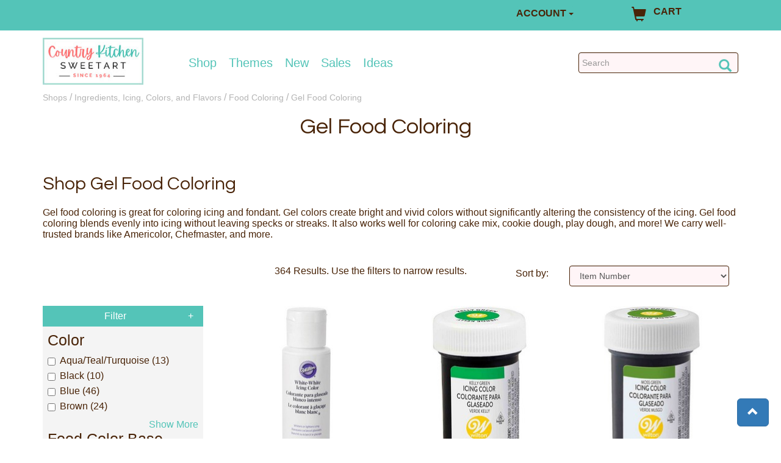

--- FILE ---
content_type: text/html; charset=utf-8
request_url: https://www.countrykitchensa.com/shop/ingredients-icing-colors-flavors/violet-food-color-gel-celebakes/46/535/1053/
body_size: 53320
content:

<!DOCTYPE html>
<html lang="en">
<head>
  <!-- Required meta tags -->
	<meta charset="utf-8" /><meta name="viewport" content="width=device-width, initial-scale=1.0" /><meta name="msvalidate.01" content="02D3A86E094C2FFF4B3D97A824F48DB7" />
		<link rel="canonical" href="https://www.countrykitchensa.com/shop/ingredients-icing-colors-flavors/gel-food-color/46/535/1053/" />

<!-- Google Tag Manager -->
<script>(function (w, d, s, l, i) {
    w[l] = w[l] || []; w[l].push({
        'gtm.start':
            new Date().getTime(), event: 'gtm.js'
    }); var f = d.getElementsByTagName(s)[0],
        j = d.createElement(s), dl = l != 'dataLayer' ? '&l=' + l : ''; j.async = true; j.src =
            'https://www.googletagmanager.com/gtm.js?id=' + i + dl; f.parentNode.insertBefore(j, f);
    })(window, document, 'script', 'dataLayer', 'GTM-P45N2QX');</script>
<!-- End Google Tag Manager -->
  
	
	<script src="https://ajax.googleapis.com/ajax/libs/jquery/3.6.0/jquery.min.js"></script>

    <link rel="stylesheet" href="/css/bootstrap.min.css" /><link rel="stylesheet" href="/css/countrykitchen.min.css?006" /><link rel="preload" href="/css/bigmenu.min.css" as="style" class="async-css" /><link rel="preload" href="/css/jquery.sidr.light.min.css" as="style" class="async-css" />

	<script>
		document.querySelectorAll('link[class="async-css"]').forEach(function (link) {
			link.rel = 'stylesheet';
		});
	</script>

  <noscript>
	  <link rel="stylesheet" href="/css/bigmenu.min.css" /><link rel="stylesheet" href="/css/jquery.sidr.light.min.css" />
  </noscript>


	<!-- This font is used by h1..h6 tags -->
  <link href="https://fonts.googleapis.com/css?family=Questrial" rel="stylesheet" /><link rel="publisher" href="https://plus.google.com/116076588838574460085" /><link rel="shortcut icon" href="/favicon.ico" /><title>
	Gel Food Coloring - 100s of Colors!
</title>
	<script src="https://cdnjs.cloudflare.com/ajax/libs/popper.js/1.11.0/umd/popper.min.js"  integrity="sha384-b/U6ypiBEHpOf/4+1nzFpr53nxSS+GLCkfwBdFNTxtclqqenISfwAzpKaMNFNmj4" crossorigin="anonymous"></script>
	<link rel="stylesheet" href="https://ajax.googleapis.com/ajax/libs/jqueryui/1.12.1/themes/smoothness/jquery-ui.min.css">
	<script src="https://ajax.googleapis.com/ajax/libs/jqueryui/1.12.1/jquery-ui.min.js"></script>

  <script src='/scripts/mini.min.js'></script>

   
  <style>
    .dropdown-menu > li > a:hover {
      background-color: #54C4B8;
      text-decoration: underline;
    }
  </style>

<meta name="description" content="Shop our professional grade gel food coloring perfect for adding vivid colors to your baking projects. Americolor, Chefmaster, Cookie Countess &amp; more!" /></head>
<body>
<!-- Google Tag Manager (noscript) -->
<noscript><iframe src="https://www.googletagmanager.com/ns.html?id=GTM-P45N2QX"
height="0" width="0" style="display:none;visibility:hidden"></iframe></noscript>
<!-- End Google Tag Manager (noscript) -->

  <!-- Start Site Masthead -->
  <div id="mastStrip" class="brandColor4Bg">
		
    <div class="container">
      <div class="headerrow row">
        
        <div class="col-xs-12 col-sm-6 col-md-8 text-center" style="margin-top:5px;">
					
          <div id="messageMast"></div>
        </div>

        <div class="col-xs-5 col-sm-6 col-md-2">
          <div class="dropdown">
            <button class="btn dropdown-toggle brandColor4Bg" type="button" data-toggle="dropdown" style="padding:0px;font-size:16px;"><b>ACCOUNT</b>
            <span class="caret"></span></button>
            <ul class="dropdown-menu brandColor4Bg">
              <li><a style="display:none;" id="acc_login" href="/account/login/">LOGIN</a></li>
              <li><a style="display:none;" id="acc_logout" href="/account/logout/">LOG OUT</a></li>
              <li><a style="display:none;" id="acc_manage" href="/account/manage/">MANAGE</a></li>
            </ul>
          </div>
        </div>
        <div id="cartWrap" class="clearfix col-xs-5 col-sm-6 col-md-2">
            <p><a href="/catalog/viewcart.aspx"><span class="glyphicon glyphicon-shopping-cart"></span><span style="padding-top:5px;">CART</span><sup id="cartId"></sup></a></p>
        </div>
				
      </div>

      </div>

  </div>

  <div id="mastWrap">
   <div class="container mast">
    <div class="headerrow row">

		<div id="hamburger" class="col-xs-3 col-sm-2 visible-xs-block visible-sm-block">
			<a id="mobile-menu" aria-label="Mobile Menu" class="menu-button" href="#sidr" title="Menu"><span class="glyphicon glyphicon-menu-hamburger"></span></a>
		</div>
		<div class="hidden-md hidden-lg">	
			<a href="/" style= "float: right;"><img src="/img/country-kitchen-logo1.jpg" alt="Country Kitchen Sweetart" itemscope itemtype="http://schema.org/Organization"></a>
		</div>
    </div>

<!-- mobile nav start -->
<div id="sidr" class="sidr right visible-xs-block visible-sm-block">
	<ul>
		<li>
			<a href="/">Home</a>
		</li>
		<li>
			<a href="/shops/">Shop</a>
		</li>
		<li>
			<a href="/shop/occasions/42/">Themes</a>
		</li>
		<li>
			<a href="/shop/brand-name/48/">Brand</a>
		</li>
		<li>
			<a href="/catalog/latest.aspx">New Items</a>
		</li>
		<li>
			<a href="/catalog/bargains.aspx">Sale</a>
		</li>
		<li>
			<a href="/idea/">Ideas &amp; Recipes</a>
		</li>
		<li>
			<a href="/customerservice/customerservice2.aspx">Customer Service</a>
		</li>
		<li>
			<a href="/account/manage/">My Account</a>
		</li>
	</ul>
</div>
<!-- mobile nav end  -->

<!-- desktop nav start -->
<div class="container">
	<div class="row">
			<div class="col-md-2 hidden-sm hidden-xs">	
				<a href="/"><img src="/img/country-kitchen-logo1.jpg" alt="Country Kitchen Sweetart" itemscope itemtype="http://schema.org/Organization"></a>
			</div>
			<nav class="navbar navbar-default col-md-7 hidden-sm hidden-xs">
				<ul id="mainMenu" class="nav navbar-nav">
					<li class="dropdown" id="dropdownCategoryHover">
						<a href="/shops/" class="dropdown-toggle dropdown-hover" data-toggle="dropdown" onclick="window.location.href='/shops/';">Shop</a>
						<ul class="dropdown-menu" id="dropdownCategory" style="display: none;">
							<li>
								<div class="row dropdown-common mainNav" id="mainNav">
									<ul class="col-sm-2 dropdown-box menuItemList" id="menuItemList" style="border-right:0px solid lightgrey;">
										<li><p class="list-menu-item" id="M1">Ingredients, Icing,<br>Flavor &amp; Colors</p></li>
										<li><p class="list-menu-item" id="M2">Sprinkles, Toppers<br>&amp; Decorations</p></li>
										<li><p class="list-menu-item" id="M3">Chocolate</p></li>
										<li><p class="list-menu-item" id="M4">Essentials</p></li>
										<li><p class="list-menu-item" id="M5">Bakeware</p></li>
										<li><p class="list-menu-item" id="M6">Cupcake Liners</p></li>
										<li><p class="list-menu-item" id="M7">Tools for Icing<br>&amp; Fondant</p></li>
										<li><p class="list-menu-item" id="M8">Cutters &amp; Molds</p></li>    
										<li><p class="list-menu-item" id="M9">Assembly &amp; Display</p></li>
										<li><p class="list-menu-item" id="M10">Packaging</p></li>
										<li><p class="list-menu-item" id="M11">Gifts & Apparel</p></li>
										<li><p class="list-menu-item" id="M12">Brands</p></li>
										<li><p class="list-menu-item" id="M18">Wholesale &amp; Bulk</p></li>
									</ul>
									<div id ="menuDisplayDivCategory" class="col-sm-10" style="height:570px;">
											<!-- New THing -->
											<a id="BigMenuDisplayLink" href="/shop/ingredients-icing-colors-flavors/gel-food-color/46/535/1053/">
												<img id="BigMenuDisplayImg" alt="Chefmaster" 
													srcset="/images/menu-main.jpg 1500w, /images/black-small.jpg 991w" sizes="100%"
													src="/images/menu-main.jpg" 
													style="height:98%;width:100%;padding-top:1%;" />
											</a>
									</div>
									<div class="list-group" id="SM1" style="display: none;">
										<ul class="col-sm-3">
											<li class="sub-menu-item" id="SS1">
												<a href="/shop/ingredients-icing-colors-flavors/candy-centers-crunches-caramel-fillings/46/587/">Candy Centers, Crunches, &amp; Fillings </a>

												<div class="sub-list-group" id="SSM1">
													<ul>
														<li class="list-item">
															<a href="/shop/ingredients-icing-colors-flavors/candy-centers/46/587/506/">Candy Centers</a>
														</li>
														<li class="list-item">
															<a href="/shop/ingredients-icing-colors-flavors/candy-crunches-bars-bits/46/587/508/">Candy Crunches, Bars & Bits</a>
														</li>
														<li class="list-item">
															<a href="/shop/ingredients-icing-colors-flavors/caramel/46/587/1136/">Caramel</a>
														</li>
														<li class="list-item">
															<a href="/shop/ingredients-icing-colors-flavors/coconut/46/587/1421/">Coconut</a>
														</li>
														<li class="list-item">
															<a href="/shop/ingredients-icing-colors-flavors/dry-fondant/46/587/521/">Dry Fondant</a>
														</li>
														<li class="list-item">
															<a href="/shop/ingredients-icing-colors-flavors/pastry-fillings/46/587/798/">Pastry Fillings</a>
														</li>
													</ul>
												</div>
											</li>
											<li class="sub-menu-item" id="SS2">
												<a href="/shop/ingredients-icing-colors-flavors/flavorings-extracts-emulsions/46/589/">Flavorings, Extracts, &amp; Emulsions</a>

												<div class="sub-list-group" id="SSM2">
													<ul>
														<li class="list-item">
															<a href="/shop/ingredients-icing-colors-flavors/flavoring-emulsions/46/589/1589/">Emulsions</a>
														</li>
														<li class="list-item">
															<a href="/shop/ingredients-icing-colors-flavors/flavoring-extracts/46/589/1056/">Flavorings & Extracts</a>
														</li>
														<li class="list-item">
															<a href="/shop/ingredients-icing-colors-flavors/flavor-enhancers/46/589/2224/">Flavor Enhancers</a>
														</li>
														<li class="list-item">
															<a href="/shop/ingredients-icing-colors-flavors/flavoring-syrups/46/589/2523/">Flavoring Syrups</a>
														</li>
														<li class="list-item">
															<a href="/shop/ingredients-icing-colors-flavors/pure-vanilla/46/589/1813/">Pure Vanilla</a>
														</li>
														<li class="list-item">
															<a href="/shop/ingredients-icing-colors-flavors/super-strengthconcentrated-flavorings/46/589/1055/">Super-strength Flavors & Oils</a>
														</li>
													</ul>
												</div>
											</li>
											<li class="sub-menu-item" id="SS3">
												<a href="/shop/ingredients-icing-colors-flavors/icing/46/532/">Icing & Fondant</a>
												<div class="sub-list-group" id="SSM3">
													<ul>
														<li class="list-item">
															<a href="/shop/ingredients-icing-colors-flavors/buttercream-icing/46/532/1013/">Buttercream</a>
														</li>
														<li class="list-item">
															<a href="/shop/ingredients-icing-colors-flavors/gum-paste/46/532/2269/">Gum Paste</a>
														</li>
														<li class="list-item">
															<a href="/shop/ingredients-icing-colors-flavors/marzipan/46/532/776/">Marzipan</a>
														</li>
														<li class="list-item">
															<a href="/shop/ingredients-icing-colors-flavors/miscellaneous-icings/46/532/1016/">Miscellaneous Icings</a>
														</li>
														<li class="list-item">
															<a href="/shop/ingredients-icing-colors-flavors/rolled-fondant/46/532/1015/">Rolled Fondant</a>
														</li>
														<li class="list-item">
															<a href="/shop/ingredients-icing-colors-flavors/royal-icing/46/532/1014/">Royal Icing</a>
														</li>
													</ul>
												</div>
											</li>
										</ul>
										<ul class="col-sm-3">
											<li class="sub-menu-item" id="SS4">
												<a href="/shop/ingredients-icing-colors-flavors/miscellaneous-ingredients/46/593/">Miscellaneous Ingredients</a>
												<div class="sub-list-group" id="SSM4">
													<ul>
														<li class="list-item">
															<a href="/shop/ingredients-icing-colors-flavors/gelatin-sheets/46/593/1155/">Gelatin</a>
														</li>
														<li class="list-item">
															<a href="/shop/ingredients-icing-colors-flavors/gums-tylose/46/593/528/">Gums & Tylose</a>
														</li>
														<li class="list-item">
															<a href="/shop/ingredients-icing-colors-flavors/high-ratio-shortening/46/593/1069/">Hi Ratio Shortening</a>
														</li>
														<li class="list-item">
															<a href="/shop/ingredients-icing-colors-flavors/icing-fruits-compound-flavors/46/593/799/">Icing Fruits & Compound Flavors</a>
														</li>
														<li class="list-item">
															<a href="/shop/ingredients-icing-colors-flavors/icing-sugars-invert-sugar-glucose/46/593/784/">Sugars & Glucose</a>
														</li>
														<li class="list-item">
															<a href="/shop/ingredients-icing-colors-flavors/isomalt-hard-candy-mix/46/593/786/">Isomalt & Hard Candy</a>
														</li>
														<li class="list-item">
															<a href="/shop/ingredients-icing-colors-flavors/meringue-powder/46/593/2270/">Meringue Powder & Dried Egg Whites</a>
														</li>
														<li class="list-item">
															<a href="/shop/ingredients-icing-colors-flavors/nuts-nut-pastes/46/593/800/">Nuts & Nut Pastes</a>
														</li>
														<li class="list-item">
															<a href="/shop/ingredients-icing-colors-flavors/paramount-crystals-cocoa-butter/46/593/794/">Paramount Crystals & Cocoa Butter</a>
														</li>
														<li class="list-item">
															<a href="/shop/ingredients-icing-colors-flavors/piping-gel/46/593/555/">Piping Gel</a>
														</li>
														<li class="list-item">
															<a href="/shop/ingredients-icing-colors-flavors/premium-cake-mix/46/593/1761/">Premium Cake Mix</a>
														</li>
														<li class="list-item">
															<a href="/shop/ingredients-icing-colors-flavors/miscellaneous-food-items/46/593/1118/">Miscellaneous Food Items</a>
														</li>
													</ul>
												</div>
											</li>
											<li class="sub-menu-item" id="SS5">
												<a href="/shop/ingredients-icing-colors-flavors/gourmet-specialty-food/46/638/">Gourmet & Specialty<br>Foods</a>

												<div class="sub-list-group" id="SSM5">
													<ul>
														<li class="list-item"><a href="/shop/ingredients-icing-colors-flavors/cheeseball-mixes/46/638/1751/">Cheeseball Mixes</a></li>
														<li class="list-item"><a href="/shop/ingredients-icing-colors-flavors/desserts-baking-mixes/46/638/1651/">Desserts and Baking Mixes</a></li>
														<li class="list-item"><a href="/shop/ingredients-icing-colors-flavors/drink-mixes/46/638/1753/">Drink Mixes</a></li>
														<li class="list-item"><a href="/shop/ingredients-icing-colors-flavors/premade-gingerbread-house-kits-cookie/46/638/557/">Gingerbread Houses & Cookie Kits</a></li>
														<li class="list-item"><a href="/shop/ingredients-icing-colors-flavors/jams-dessert-sauces/46/638/2551/">Jams and Dessert Sauces</a></li>
														<li class="list-item"><a href="/shop/ingredients-icing-colors-flavors/novelties-treats/46/638/2474/">Novelties and Treats</a></li>
														<li class="list-item"><a href="/shop/ingredients-icing-colors-flavors/popcorn/46/638/1650/">Popcorn</a></li>
														<li class="list-item"><a href="/shop/ingredients-icing-colors-flavors/savory-mixes-specialty-foods/46/638/1672/">Savory Mixes & Specialty Foods</a></li>
													</ul>
												</div>
											</li>
										</ul>
										<ul class="col-sm-2">
											<li class="sub-menu-item" id="SS7">
												<a href="/shop/ingredients-icing-colors-flavors/food-color/46/535/">Color </a>
												<div class="sub-list-group" id="SSM7">
													<ul>
														<li class="list-item"><a href="/shop/ingredients-icing-colors-flavors/airbrush-liquid-food-color/46/535/1860/">Airbrush Color</a></li>
														<li class="list-item"><a href="/shop/ingredients-icing-colors-flavors/food-color-paints/46/535/1811/">Edible Paint</a></li>
														<li class="list-item"><a href="/shop/ingredients-icing-colors-flavors/food-pens-markers/46/535/1210/">Food Color Markers</a></li>
														<li class="list-item"><a href="/shop/ingredients-icing-colors-flavors/gel-food-color/46/535/1053/">Gel Color</a></li>
														<li class="list-item"><a href="/shop/ingredients-icing-colors-flavors/liquid-food-color/46/535/2486/">Liquid Color</a></li>
														<li class="list-item"><a href="/shop/ingredients-icing-colors-flavors/oil-based-food-color/46/535/1422/">Oil-Based Color</a></li>
														<li class="list-item"><a href="/shop/ingredients-icing-colors-flavors/powdered-food-color/46/535/1716/">Powdered Color</a></li>
														<li class="list-item"><a href="/shop/ingredients-icing-colors-flavors/aerosol-spray-food-color/46/535/1290/">Spray Color</a></li>
													</ul>
												</div>
											</li>
											<li class="sub-menu-item" id="SS6">
												<a href="/shop/ingredients-icing-colors-flavors/dusting-powders/46/752/">Dusting Powders</a>
												<div class="sub-list-group" id="SSM6">
													<ul>
														<li class="list-item">
															<a href="/shop/ingredients-icing-colors-flavors/fda-approved-dusting-powders/46/752/2082/">FDA Approved</a>
														</li>
														<li class="list-item">
															<a href="/shop/ingredients-icing-colors-flavors/non-toxic-dusting-powders/46/752/2330/">Non-Toxic</a>
														</li>
														<li class="list-item">
															<a href="/shop/ingredients-icing-colors-flavors/decorative-use-only-dusting-powders/46/752/1105/">Decorative Use Only</a>
														</li>
													</ul>
												</div>
											</li>
										</ul>
										<ul class="col-sm-2">
											<li class="list-item">
												<img class="sideBanner" id="CategorySideImage1" 
													srcset="/images/menu-ingredients.jpg 1500w, /images/black-small.jpg 991w" sizes="100%"
													src="/images/menu-ingredients.jpg" alt="Sugar Flowers">
											</li>
										</ul>
										<div class="clearfix"></div>
									</div>
									<div class="list-group" id="SM2" style="display: none;">
										<ul class="col-sm-4">
											<li class="sub-menu-item" id="SS35">
												<a href="/shop/sprinkles-decorations-toppers/edible-lay-on-decorations/50/751/">Edible Lay-On Decorations</a>
												<div class="sub-list-group" id="SSM35">
													<ul>
														<li class="list-item"><a href="/shop/sprinkles-decorations-toppers/candy-decorations/50/751/1516/">Candy Decorations</a></li>
														<li class="list-item"><a href="/shop/sprinkles-decorations-toppers/flowerleaf-layon-decorations/50/751/2329/">Flower/Leaf Lay-ons</a></li>
														<li class="list-item"><a href="/shop/sprinkles-decorations-toppers/icing-eyes-candy-eyeballs/50/751/1526/">Icing Eyes</a></li>
														<li class="list-item"><a href="/shop/sprinkles-decorations-toppers/themeoccasion-layon-decorations/50/751/1518/">Theme/Occasion Lay-Ons</a></li>        
													</ul>
												</div>
											</li>
											<li class="sub-menu-item" id="SS38">
												<a href="/shop/sprinkles-decorations-toppers/edible-images-chocolate-transfers/50/749/">Edible Sheets, Strips, Cake Lace &amp; Chocolate Transfers</a>

												<div class="sub-list-group" id="SSM38">
													<ul>
														<li class="list-item"><a href="/shop/sprinkles-decorations-toppers/chocolate-transfer-sheets/50/749/1544/">Chocolate Transfer Sheets</a></li>
														<li class="list-item"><a href="/shop/sprinkles-decorations-toppers/wafer-paper-blank-printable-frosting/50/749/1057/">Wafer Paper & Blank Frosting Sheets</a></li>        
													</ul>
												</div>
											</li>
										</ul>
										<ul class="col-sm-4">
											<li class="sub-menu-item" id="SS36">
												<a href="/shop/sprinkles-decorations-toppers/toppers-accents/50/769/">Toppers &amp; Accents</a>
												<div class="sub-list-group" id="SSM36">
													<ul>
														<li class="list-item"><a href="/shop/sprinkles-decorations-toppers/birthday-shape-candles/50/769/2286/">Birthday & Shape Candles</a></li>
														<li class="list-item"><a href="/shop/sprinkles-decorations-toppers/number-candles-sparkler-candles/50/769/2285/">Number & Letter Candles</a></li>
														<li class="list-item"><a href="/shop/sprinkles-decorations-toppers/pearl-strands-food-safe-ribbon/50/769/2272/">Food Safe Ribbon</a></li>
														<li class="list-item"><a href="/shop/sprinkles-decorations-toppers/gum-paste-fondant-flowers-accents/50/769/1661/">Gum Paste & Fondant Flowers & Accents</a></li>
														<li class="list-item"><a href="/shop/sprinkles-decorations-toppers/toppers-rings-picks/50/769/765/">Toppers, Rings, & Picks</a></li>        
													</ul>
												</div>
											</li>
											<li class="sub-menu-item" id="SS37">
												<a href="/shop/sprinkles-decorations-toppers/sugars-sprinkles-edible-glitters-dragees/50/624/">Sugars, Sprinkles, Glitters<br>&amp; Dragees</a>

												<div class="sub-list-group" id="SSM37">
													<ul>
														<li class="list-item"><a href="/shop/sprinkles-decorations-toppers/chocolate-sprinkles-decorations/50/624/2291/">Chocolate Sprinkles & Decorations</a></li>
														<li class="list-item"><a href="/shop/sprinkles-decorations-toppers/sprinkles-confetti/50/624/2206/">Confetti & Shaped Sprinkles</a></li>
														<li class="list-item"><a href="/shop/sprinkles-decorations-toppers/sanding-sugar-coarse-sugar/50/624/1534/">Decorating Sugars</a></li>
														<li class="list-item"><a href="/shop/sprinkles-decorations-toppers/edible-glitter/50/624/1521/">Edible Glitter</a></li>
														<li class="list-item"><a href="/shop/sprinkles-decorations-toppers/edible-sugar-pearls-dragees-candy-beads/50/624/1678/">Edible Pearls & Dragees</a></li>
														<li class="list-item"><a href="/shop/sprinkles-decorations-toppers/flavored-sugars/50/624/2432/">Flavored Sugars</a></li>
														<li class="list-item"><a href="/shop/sprinkles-decorations-toppers/jimmies/50/624/1528/">Jimmies</a></li>
														<li class="list-item"><a href="/shop/sprinkles-decorations-toppers/nonpareils/50/624/2505/">Nonpareils</a></li>
														<li class="list-item"><a href="/shop/sprinkles-decorations-toppers/non-edible-dragees/50/624/1876/">Non-Edible Dragees</a></li>
														<li class="list-item"><a href="/shop/sprinkles-decorations-toppers/non-edible-glitters/50/624/1581/">Non-Edible Non-Edible Glitters</a></li>
														<li class="list-item"><a href="/shop/sprinkles-decorations-toppers/sprinkle-mixes/50/624/2385/">Sprinkle Mixes</a></li>
													</ul>
												</div>
											</li>
										</ul>
										<ul class="col-sm-2" style="overflow:visible;">
											<li class="list-item" style="overflow:visible;">
												<img class="sideBanner" id="CategorySideImage2" 
													srcset="/images/sprinkles.jpg 1500w, /images/black-small.jpg 991w" sizes="100%"
													src="/images/sprinkles.jpg" style="overflow:visible;" alt="Sprinkles">
											</li>
										</ul>
										<div class="clearfix"></div>
									</div>
									<div class="list-group" id="SM3" style="display: none;">
										<ul class="col-sm-4">
											<li class="sub-menu-item" id="SS8">
												<a href="/shop/chocolate/chocolate-candy-coating/49/588/">Chocolate Type</a>
												<div class="sub-list-group" id="SSM8">
													<ul>
														<li class="list-item">
															<a href="/shop/chocolate/baking-chips/49/588/569/">Baking Chips</a>
														</li>
														<li class="list-item">
															<a href="/shop/chocolate/chocolate-wafers-candy-melts/49/588/564/">Candy Coating</a>
														</li>
														<li class="list-item">
															<a href="/shop/chocolate/candy-writers/49/588/571/">Candy Writers</a>
														</li>
														<li class="list-item">
															<a href="/shop/chocolate/cocoa-powder-nibs/49/588/2271/">Cocoa Powder & Nibs</a>
														</li>
														<li class="list-item">
															<a href="/shop/chocolate/fountain-chocolate/49/588/1502/">Fountain Chocolate</a>
														</li>
														<li class="list-item">
															<a href="/shop/chocolate/real-chocolate-chocolate-with-cocoa/49/588/563/">Real Chocolate</a>
														</li>
														<li class="list-item">
															<a href="/shop/chocolate/sugar-free-chocolate-candy-coating/49/588/570/">Sugar-Free</a>
														</li>
													</ul>
												</div>
											</li>
										</ul>
										<ul class="col-sm-6">
											<li class="list-item">
												<img class="sideBanner" id="CategorySideImage3" 
													srcset="/images/menu-chocolate.jpg 1500w, /images/black-small.jpg 991w" sizes="100%"
													src="/images/menu-chocolate.jpg" style="overflow:visible;" alt="Strawberries dipped in chocolate">
											</li>
										</ul>
										<div class="clearfix"></div>
									</div>
									<div class="list-group" id="SM4" style="display: none;">
										<ul class="col-sm-3">
											<li class="sub-menu-item" id="SS9">
												<a href="/shop/essentials/candy-chocolate-tools-gadgets/40/582/">Candy Making Tools</a>
												<div class="sub-list-group" id="SSM9">
													<ul>
														<li class="list-item">
															<a href="/shop/icing-fondant-tools/brushes-paint-water-tray/38/755/161/">Brushes & Paint Trays</a>
														</li>
														<li class="list-item">
															<a href="/shop/essentials/dipping-tools/40/582/616/">Dipping Tools</a>
														</li>
														<li class="list-item">
															<a href="/shop/essentials/chocolate-melting-pots-double-boilers/40/582/1011/">Double Boilers & Melting Pots</a>
														</li>
														<li class="list-item">
															<a href="/shop/essentials/funnels-droppers/40/582/1852/">Funnels & Droppers</a>
														</li>
														<li class="list-item">
															<a href="/shop/essentials/skewers-toothpicks/40/582/1157/">Skewers & Toothpicks</a>
														</li>
														<li class="list-item">
															<a href="/shop/essentials/squeeze-bottles/40/582/614/">Squeeze Bottles</a>
														</li>
														<li class="list-item">
															<a href="/shop/essentials/miscellaneous-candy-tools/40/582/617/">Miscellaneous Candy Tools</a>
														</li>
													</ul>
												</div>
											</li>
											<li class="sub-menu-item" id="SS10">
												<a href="/shop/essentials/pie-pastry-tools/40/607/">Pie &amp; Pastry Tools </a>
												<div class="sub-list-group" id="SSM10">
													<ul>
														<li class="list-item">
															<a href="/shop/essentials/miscellaneous-pie-pastry-tools/40/607/855/">Pie & Pastry Tools</a>
														</li>
														<li class="list-item">
															<a href="/shop/essentials/pie-shields-weights-dividers/40/607/2275/">Pie Shields, Weights & Dividers</a>
														</li>
														<li class="list-item">
															<a href="/shop/essentials/rolling-pins-accessories/40/607/1442/">Rolling Pins & Accessories</a>
														</li>
													</ul>
												</div>
											</li>
											<li class="sub-menu-item" id="SS11">
												<a href="/shop/essentials/baking-tools/40/771/">General Baking Tools </a>
												<div class="sub-list-group" id="SSM11">
													<ul>
														<li class="list-item">
															<a href="/shop/essentials/baking-mats-silicone-mats/40/771/1354/">Silicone Mats</a>
														</li>
														<li class="list-item">
															<a href="/shop/essentials/cooling-racks/40/771/184/">Cooling Racks</a>
														</li>
														<li class="list-item">
															<a href="/shop/essentials/baking-parchment-paper/40/771/813/">Parchment Paper</a>
														</li>
														<li class="list-item">
															<a href="/shop/essentials/pan-grease-release-agents/40/771/793/">Pan Grease</a>
														</li>
													</ul>
												</div>
											</li>
										</ul>
										<ul class="col-sm-3">
											<li class="sub-menu-item" id="SS12">
												<a href="/shop/essentials/kitchen-tools-gadgets/40/542/">Kitchen Tools &amp; Gadgets </a>

												<div class="sub-list-group" id="SSM12">
													<ul>
														<li class="list-item">
															<a href="/shop/essentials/bench-bowl-scrapers/40/542/169/">Bench & Bowl Scrapers</a>
														</li>
														<li class="list-item">
															<a href="/shop/essentials/bread-making-tools/40/542/2517/">Bread Making Tools</a>
														</li>
														<li class="list-item">
															<a href="/shop/essentials/knivesslicerspeelers/40/542/1355/">Cutters, Graters & Peelers</a>
														</li>
														<li class="list-item">
															<a href="/shop/essentials/measuring-cups-spoons-scales/40/542/174/">Measuring Tools</a>
														</li>
														<li class="list-item">
															<a href="/shop/essentials/shakers-sifters/40/542/168/">Shakers & Sifters</a>
														</li>
														<li class="list-item">
															<a href="/shop/essentials/spatulas/40/542/166/">Spatulas</a>
														</li>
														<li class="list-item">
															<a href="/shop/essentials/thermometers-timers/40/542/609/">Thermometers & Timers</a>
														</li>
														<li class="list-item">
															<a href="/shop/essentials/utensils-general/40/542/164/">Miscellaneous Utensils</a>
														</li>
													</ul>
												</div>
											</li>
											<li class="sub-menu-item" id="SS13">
												<a href="/shop/essentials/cake-baking-tools/40/530/">Cake Baking Tools </a>
												<div class="sub-list-group" id="SSM13">
													<ul>
														<li class="list-item">
															<a href="/shop/essentials/cake-lifters-levelers/40/530/159/">Cake Lifters & Levelers</a>
														</li>
														<li class="list-item">
															<a href="/shop/essentials/cake-testers-heating-cores-insulating/40/530/158/">Cake Testers, Heating Cores & Insulating Strips</a>
														</li>
														<li class="list-item">
															<a href="/shop/essentials/cupcake-corers/40/530/2274/">Cupcake Corers</a>
														</li>
														<li class="list-item">
															<a href="/shop/essentials/servers/40/530/1318/">Servers</a>
														</li>
														<li class="list-item">
															<a href="/shop/essentials/turntables/40/530/162/">Turntables</a>
														</li>
														<li class="list-item">
															<a href="/shop/essentials/miscellaneous-baking-tools/40/530/1339/">Miscellaneous Baking Tools</a>
														</li>
													</ul>
												</div>
											</li>
										</ul>
										<ul class="col-sm-2">
											<li class="sub-menu-item" id="SS15">
												<a href="/shop/essentials/cookie-tools/40/772/">Cookie Tools </a>
												<div class="sub-list-group" id="SSM15">
													<ul>
														<li class="list-item">
															<a href="/shop/essentials/cookie-presses/40/772/293/">Cookie Presses</a>
														</li>
														<li class="list-item">
															<a href="/shop/essentials/cookie-scoops/40/772/1369/">Cookie Scoops</a>
														</li>
														<li class="list-item">
															<a href="/shop/essentials/rosette-molds-accessories/40/772/1220/">Rosette Molds & <br />Accessories</a>
														</li>
														<li class="list-item">
															<a href="/shop/essentials/cookie-molds/40/772/2419/">Cookie Molds</a>
														</li>
														<li class="list-item">
															<a href="/shop/essentials/cookie-stamps/40/772/1857/">Cookie Stamps</a>
														</li>
													</ul>
												</div>
											</li>
										<li class="sub-menu-item" id="SS69">
												<a href="/shop/essentials/hot-cocoa/40/841/">Hot Cocoa</a>
												<div class="sub-list-group" id="SSM69">
													<ul>
														<li class="list-item">
															<a href="/shop/essentials/hot-cocoa-bomb-ingredients/40/841/2475/">Ingredients</a>
														</li>
														<li class="list-item">
															<a href="/shop/essentials/hot-cocoa-bomb-molds/40/841/2476/">Hot Cocoa Bomb Molds</a>
														</li>
														<li class="list-item">
															<a href="/shop/essentials/hot-cocoa-bomb-packaging/40/841/2477/">Packaging</a>
														</li>
														<li class="list-item">
															<a href="/shop/essentials/hot-cocoa-novelties/40/841/2478/">Novelties</a>
														</li>
													</ul>
												</div>
											</li>								   								
											<li class="sub-menu-item" id="SS50">
												<a href="/shop/essentials/hosting-supplies/40/864/">Hosting Supplies</a>
												<div class="sub-list-group" id="SSM56"></div>
											</li>
											<li class="sub-menu-item" id="SS14">
												<a href="/shop/essentials/disposable-gloves-hair-nets-aprons/40/547/173/">Food Safety Supplies</a>
												<div class="sub-list-group" id="SSM14"></div>
											</li>
											<li class="sub-menu-item" id="SS78">
												<a href="/shop/instructional/books-dvds/54/528/426/">Books</a>
											</li>							    
										</ul>
										<ul class="col-sm-2">
											<li class="list-item">
												<img class="sideBanner" id="CategorySideImage4" 
													srcset="/images/menu-essentials.jpg 1500w, /images/black-small.jpg 991w" sizes="100%"
													src="/images/menu-essentials.jpg" style="overflow:visible;" alt="Cake decorating essentials">
											</li>
										</ul>
										<div class="clearfix"></div>
									</div>
									<div class="list-group" id="SM5" style="display: none;">
										<ul class="col-sm-4">
											<li class="sub-menu-item" id="SS17">
												<a href="/shop/bakeware/cake-bakeware/52/536/">Cake Bakeware </a>
												<div class="sub-list-group" id="SSM17">
													<ul>
														<li class="list-item">
															<a href="/shop/bakeware/round-cake-pans/52/536/984/">Round</a>
														</li>
														<li class="list-item">
															<a href="/shop/bakeware/sheet-rectangle-cake-pans/52/536/2388/">Sheet Cake (Rectangle)</a>
														</li>
														<li class="list-item">
															<a href="/shop/bakeware/square-cake-pans/52/536/2387/">Square </a>
														</li>
														<li class="list-item">
															<a href="/shop/bakeware/muffin-cupcake-pans/52/536/1605/">Muffin (Cupcake)</a>
														</li>
														<li class="list-item">
															<a href="/shop/bakeware/occasion-cake-pans/52/536/982/">Shaped </a>
														</li>
														<li class="list-item">
															<a href="/shop/bakeware/angel-food-cake-pans/52/536/1573/">Angel Food Pans</a>
														</li>
														<li class="list-item">
															<a href="/shop/bakeware/bundt-cake-pans/52/536/1279/">Bundt</a>
														</li>
														<li class="list-item">
															<a href="/shop/bakeware/cheesecake-cake-pans/52/536/992/">Cheesecake (Springform)</a>
														</li>
											    

													</ul>
												</div>
											</li>
											<li class="sub-menu-item" id="SS18">
												<a href="/shop/bakeware/bread-bakeware/52/548/">Bread Bakeware </a>
												<div class="sub-list-group" id="SSM18">
													<ul>
														<li class="list-item">
															<a href="/shop/bakeware/bread-loaf-pans/52/548/279/">Bread & Loaf Pans</a>
														</li>
													</ul>
												</div>
											</li>
											<li class="sub-menu-item" id="SS21">
												<a href="/shop/bakeware/dessert-bakeware/52/631/">Dessert Bakeware </a>
												<div class="sub-list-group" id="SSM21">
													<ul>
														<li class="list-item">
															<a href="/shop/bakeware/brownie-pans/52/631/2278/">Brownie Pans</a>
														</li>
														<li class="list-item">
															<a href="/shop/bakeware/macaron-bakeware/52/631/2280/">Macaron Bakeware</a>
														</li>
														<li class="list-item">
															<a href="/shop/bakeware/miscellaneous-bakeware/52/631/1643/">Miscellaneous Bakeware</a>
														</li>
														<li class="list-item">
															<a href="/shop/bakeware/ramekins-souffl-bakeware/52/631/1647/">Ramekins & Souffle Bakeware</a>
														</li>
														<li class="list-item">
															<a href="/shop/bakeware/dessert-bakeware/52/631/">Whoopie Pie Pans</a>
														</li>
													</ul>
												</div>
											</li>
										</ul>
										<ul class="col-sm-4">
											<li class="sub-menu-item" id="SS19">
												<a href="/shop/bakeware/pie-tart-quiche-bakeware/52/546/">
													Pie, Tart &amp; Quiche
													<br>Bakeware </a>
												<div class="sub-list-group" id="SSM19">
													<ul>
														<li class="list-item">
															<a href="/shop/bakeware/pie-pans/52/546/867/">Pie Pans</a>
														</li>
														<li class="list-item">
															<a href="/shop/bakeware/tart-quiche-pans/52/546/1408/">Tart & Quiche Pans</a>
														</li>
													</ul>
												</div>
											</li>
											<li class="sub-menu-item" id="SS20">
												<a href="/shop/bakeware/cookie-bakeware/52/605/">Cookie Bakeware</a>
												<div class="sub-list-group" id="SSM20">
													<ul>
															<li class="list-item"><a href="/shop/bakeware/cookie-sheets/52/605/320/">Cookie Sheets</a></li>
															<li class="list-item"><a href="/shop/bakeware/cookie-treat-pans/52/605/977/">Cookie Treat Pans</a></li>
															<li class="list-item"><a href="/shop/bakeware/jelly-roll-pans/52/605/988/">Jelly Roll Pans</a></li>
															<li class="list-item"><a href="/shop/bakeware/miscellaneous-cookie-pans/52/605/1644/">Miscellaneous Cookie Pans</a></li>
															<li class="list-item"><a href="/shop/bakeware/shortbread-cookie-pans/52/605/1292/">Shortbread Cookie Pans</a></li>
													</ul>
												</div>
											</li>
										</ul>
										<ul class="col-sm-2">
											<li class="list-item">
												<img class="sideBanner" id="CategorySideImage5" 
													srcset="/images/menu-bakeware.jpg 1500w, /images/black-small.jpg 991w" sizes="100%"
													src="/images/menu-bakeware.jpg" alt="donuts">
											</li>
										</ul>
										<div class="clearfix"></div>
									</div>
									<div class="list-group" id="SM6" style="display: none;">
										<ul class="col-sm-4">
											<li class="sub-menu-item" id="SS22">
												<a href="/shop/cupcake-papers-wraps/cupcake-papers-baking-cups/51/629/">Cupcake Liners</a>
												<div class="sub-list-group" id="SSM22">
													<ul>
														<li class="list-item"><a href="/shop/cupcake-papers-wraps/baking-cups/51/629/2585/">Baking Cups</a></li>
														<li class="list-item"><a href="/shop/cupcake-papers-wraps/mini-cupcake-liners-papers-baking-cups/51/629/1603/">Mini Cupcake Liners</a></li>
														<li class="list-item"><a href="/shop/cupcake-papers-wraps/standard-cupcake-liners-papers-baking/51/629/1602/">Standard Cupcake Liners</a></li>
														<li class="list-item"><a href="/shop/cupcake-papers-wraps/jumbolarge-cupcake-liners-papers-baking/51/629/1604/">Jumbo Cupcake Liners</a></li>
														<li class="list-item"><a href="/shop/cupcake-papers-wraps/cupcake-kits/51/629/2416/">Cupcake Liner Kits</a></li>
													</ul>
												</div>
											</li>
										</ul>
										<ul class="col-sm-6">
											<li class="list-item">
												<img class="sideBanner" id="CategorySideImage6" 
													srcset="/images/menu-cupcake-liners.jpg 1500w, /images/black-small.jpg 991w" sizes="100%"
													src="/images/menu-cupcake-liners.jpg" alt="Cupcake Liners">
											</li>
										</ul>
										<div class="clearfix"></div>
									</div>
									<div class="list-group" id="SM7" style="display: none;">
										<ul class="col-sm-4">
											<li class="sub-menu-item" id="SS26">
												<a href="/shop/icing-fondant-tools/texture-mats-stencils-imprinters/38/527/">Texture Mats, Stencils, &amp; Imprinters</a>
												<div class="sub-list-group" id="SSM26">
													<ul>
															<li class="list-item"><a href="/shop/icing-fondant-tools/cake-combs/38/527/163/">Cake Combs</a></li>
															<li class="list-item"><a href="/shop/icing-fondant-tools/cake-imprinters/38/527/156/">Cake Imprinters</a></li>
															<li class="list-item"><a href="/shop/icing-fondant-tools/stencils-stencil-accessories/38/527/155/">Stencils</a></li>
															<li class="list-item"><a href="/shop/icing-fondant-tools/icing-templates/38/527/2343/">Icing Pattern Sheets</a></li>
															<li class="list-item"><a href="/shop/icing-fondant-tools/sprinkle-stencils/38/527/2548/">Sprinkle Stencils</a></li>
															<li class="list-item"><a href="/shop/icing-fondant-tools/impression-mats-texture-sheets/38/527/1327/">Texture Mats</a></li>
													</ul>
												</div>
											</li>
											<li class="sub-menu-item" id="SS27">
												<a href="/shop/icing-fondant-tools/miscellaneous-decorating-tools/38/755/">Miscellaneous Decorating Tools</a>
												<div class="sub-list-group" id="SSM27">
													<ul>
															<li class="list-item"><a href="/shop/icing-fondant-tools/brushes-paint-water-tray/38/755/161/">Brushes & Paint Trays</a></li>
															<li class="list-item"><a href="/shop/icing-fondant-tools/cake-dividers-garland-markers/38/755/154/">Cake Dividers & Garland Markers</a></li>
															<li class="list-item"><a href="/shop/icing-fondant-tools/cake-stamps-supplies/38/755/1849/">Cake Stamps</a></li>
															<li class="list-item"><a href="/shop/icing-fondant-tools/flower-forms-cel-pads/38/755/212/">Flower Forms & Foam Pads</a></li>
															<li class="list-item"><a href="/shop/icing-fondant-tools/miscellaneous-decorating-tools/38/755/">Gelatin Supplies</a></li>
															<li class="list-item"><a href="/shop/icing-fondant-tools/stamens-floral-wire-tape-accessories/38/755/205/">Stamens, Wire, & Flower Parts</a></li>
													</ul>
												</div>
											</li>
											<li class="sub-menu-item" id="SS28">
												<a href="/shop/icing-fondant-tools/icing-spatulas-smoothers/38/529/">Icing Spatulas &amp;<br>Smoothers</a>
												<div class="sub-list-group" id="SSM28">
													<ul>
														<li class="list-item"><a href="/shop/icing-fondant-tools/icing-smoothers/38/529/2234/">Icing Smoothers</a></li>
														<li class="list-item"><a href="/shop/icing-fondant-tools/icing-spatulas/38/529/1162/">Icing Spatulas</a></li>
													</ul>
												</div>
											</li>
										</ul>
										<ul class="col-sm-4">
											<li class="sub-menu-item" id="SS24">
												<a href="/shop/icing-fondant-tools/airbrush-equipment-projectors/38/596/">Airbrush Equipment &amp; Projectors</a>

												<div class="sub-list-group" id="SSM24">
													<ul>
														<li class="list-item"><a href="/shop/icing-fondant-tools/airbrush-equipment-compressor-tools-sets/38/596/5/">Airbrush Equipment</a></li>
													</ul>
												</div>
											</li>
											<li class="sub-menu-item" id="SS25">
												<a href="/shop/icing-fondant-tools/decorating-tips-piping-bags-accessories/38/531/">Decorating Tips &amp; Accessories</a>
												<div class="sub-list-group" id="SSM25">
													<ul>
														<li class="list-item"><a href="/shop/icing-fondant-tools/piping-bags-accessories/38/531/1208/">Icing Bags & Accessories</a></li>
														<li class="list-item"><a href="/shop/icing-fondant-tools/parchment-rolls-triangles/38/531/1207/">Parchment Rolls &amp; Triangles</a></li>
														<li class="list-item"><a href="/shop/icing-fondant-tools/flower-nails-lifters/38/531/130/">Flower Nails &amp; Lifters</a></li>
														<li class="list-item"><a href="/shop/icing-fondant-tools/tip-holders-caddies-tools/38/531/880/">Tip Accessories &amp; Holders</a></li>
														<li class="list-item"><a href="/shop/icing-fondant-tools/piping-tips-couplers/38/531/112/">Tips &amp; Couplers</a></li>
														<li class="list-item"><a href="/shop/icing-fondant-tools/tip-sets/38/531/881/">Tip Sets</a></li>
													</ul>
												</div>
											</li>
											<li class="sub-menu-item" id="SS29">
												<a href="/shop/icing-fondant-tools/fondant-supplies/38/758/">Fondant Supplies</a>
												<div class="sub-list-group" id="SSM29">
													<ul>
														<li class="list-item"><a href="/shop/icing-fondant-tools/flower-fondant-cutters/38/758/234/">Flower Fondant Cutters</a></li>
														<li class="list-item"><a href="/shop/icing-fondant-tools/fondant-cutters/38/758/1862/">Fondant Cutters</a></li>
														<li class="list-item"><a href="/shop/icing-fondant-tools/gum-paste-fondant-modeling-tools/38/758/222/">Fondant Essentials</a></li>
														<li class="list-item"><a href="/shop/icing-fondant-tools/fondant-molds/38/758/2254/">Fondant Molds</a></li>
														<li class="list-item"><a href="/shop/icing-fondant-tools/fondant-plunger-cutters/38/758/1586/">Fondant Plunger Cutters</a></li>
														<li class="list-item"><a href="/shop/icing-fondant-tools/fondant-smoothers/38/758/2287/">Fondant Smoothers</a></li>
														<li class="list-item"><a href="/shop/icing-fondant-tools/number-letter-cutters/38/758/1711/">Number and Letter Cutters</a></li>
														<li class="list-item"><a href="/shop/icing-fondant-tools/stamens-floral-wire-tape-accessories/38/755/205/">Stamens, Floral Wire, Tape &amp; Accessories</a></li>
													</ul>
												</div>
											</li>
										</ul>
										<ul class="col-sm-2">
											<li class="list-item">
												<img  class="sideBanner" id="CategorySideImage7" 
													srcset="/images/menu-tools.jpg 1500w, /images/black-small.jpg 991w" sizes="100%"
													src="/images/menu-tools.jpg" alt="melted chocolate">
											</li>
										</ul>
										<div class="clearfix"></div>
									</div>
									<div class="list-group" id="SM8" style="display: none;">
										<ul class="col-xs-4 ">
											<li class="sub-menu-item" id="SS32">
												<a href="/shop/cutters-molds/cookie-cutters/44/603/">Cookie Cutters</a>
												<div class="sub-list-group" id="SSM32">
													<ul>
														<li class="list-item"><a href="/shop/cutters-molds/cksa-cutters/44/603/2480/">CKSA Cutters</a></li>
														<li class="list-item"><a href="/shop/cutters-molds/cookie-cutter-kits/44/603/2277/">Cookie Cutter Kits</a></li>
														<li class="list-item"><a href="/shop/cutters-molds/cookie-stamp-cutters/44/603/1867/">Cookie Stamp Cutters</a></li>
														<li class="list-item"><a href="/shop/cutters-molds/everyday-cookie-cutters/44/603/308/">Everyday Cookie Cutters</a></li>
														<li class="list-item"><a href="/shop/cutters-molds/general-shape-cookie-cutters/44/603/302/">General Shape Cutters</a></li>
														<li class="list-item"><a href="/shop/cutters-molds/mini-cookie-cutters/44/603/2606/">Mini Cookie Cutters</a></li>
														<li class="list-item"><a href="/shop/cutters-molds/letter-number-cookie-cutters/44/603/317/">Letter & Number Cutters</a></li>
														<li class="list-item"><a href="/shop/cutters-molds/seasonal-holiday-cookie-cutters/44/603/2483/">Seasonal and Holiday Cookie Cutters </a></li>
														<li class="list-item"><a href="/shop/cutters-molds/special-occasions-cookie-cutters/44/603/2484/">Special Occasion Cookie </a></li>
													</ul>
												</div>
											</li>
										</ul>
										<ul class="col-sm-4">
											<li class="sub-menu-item" id="SS30">
												<a href="/shop/cutters-molds/chocolate-molds-hard-candy-molds/44/647/">Chocolate Molds & Hard Candy Molds</a>
												<div class="sub-list-group" id="SSM30">
													<ul>
														<li class="list-item"><a href="/shop/cutters-molds/clear-plastic-chocolate-molds/44/647/719/">Clear Plastic Molds</a></li>
														<li class="list-item"><a href="/shop/cutters-molds/three-part-plastic-chocolate-molds/44/647/2437/">Three-Part Plastic Candy Molds</a></li>
														<li class="list-item"><a href="/shop/cutters-molds/heat-resistant-hard-candy-molds/44/647/748/">Heat Resistent Plastic Molds</a></li>
														<li class="list-item"><a href="/shop/cutters-molds/polycarbonate-chocolate-molds/44/647/2396/">Polycarbonate Molds</a></li>
														<li class="list-item"><a href="/shop/cutters-molds/silicone-chocolate-molds/44/647/1808/">Silicone and Rubber Molds</a></li>
														<li class="list-item"><a href="/shop/cutters-molds/cake-pop-molds/44/647/1816/">Cake Pop Molds</a></li>
													</ul>
												</div>
											</li>
											<li class="sub-menu-item" id="SS84">
												<a href="/shop/cutters-molds/44/">Specialty Molds &amp; Cutters</a>

												<div class="sub-list-group" id="SSM50">
													<ul>
															<li class="list-item"><a href="/shop/cutters-molds/specialty-cutters/44/851/2511/">Specialty Cutters</a></li>
															<li class="list-item"><a href="/shop/cutters-molds/specialty-molds/44/851/2512/">Specialty Molds</a></li>
													</ul>
												</div>
											</li>
										</ul>
							    
										<ul class="col-sm-2">
											<li class="list-item">
												<img class="sideBanner" id="CategorySideImage8" 
													srcset="/images/menu-cutters.jpg 1500w, /images/black-small.jpg 991w" sizes="100%"
													src="/images/menu-cutters.jpg" style="overflow:visible;" alt="Cookie Cutters">
											</li>
										</ul>
										<div class="clearfix"></div>
									</div>
									<div class="list-group" id="SM9" style="display: none;">
										<ul class="col-sm-4">
											<li class="sub-menu-item" id="SS41">
												<a href="/shop/assembly-display/sucker-sticks-apple-sticks-straws/53/585/">Sucker Sticks, Spoon Handles, & Straws</a>
												<div class="sub-list-group" id="SSM41">
													<ul>
														<li class="list-item"><a href="/shop/assembly-display/push-up-pop-containers/53/585/2281/">Push-Up Pop Containers</a></li>
														<li class="list-item"><a href="/shop/assembly-display/rose-stems-marzipan-leaves/53/585/632/">Rose Stems & Marzipan Leaves</a></li>
														<li class="list-item"><a href="/shop/assembly-display/straws/53/585/1636/">Straws</a></li>
														<li class="list-item"><a href="/shop/assembly-display/cake-pop-sticks-sucker-sticks/53/585/619/">Sucker Sticks</a></li>
														<li class="list-item"><a href="/shop/assembly-display/wooden-caramel-apple-sticks/53/585/618/">Wooden Caramel Apple Sticks</a></li>
													</ul>
												</div>
											</li>
											<li class="sub-menu-item" id="SS40">
												<a href="/shop/assembly-display/cake-stands-cupcake-stands-serving/53/612/">Cake Stands &amp; Serving </a>
												<div class="sub-list-group" id="SSM40">
													<ul>
														<li class="list-item"><a href="/shop/assembly-display/cake-pedestals-stands/53/612/1796/">Cake Pedestals & Stands</a></li>
														<li class="list-item"><a href="/shop/assembly-display/cake-pop-sucker-stands/53/612/1818/">Cake Pop & Sucker Stands</a></li>
														<li class="list-item"><a href="/shop/assembly-display/cupcake-stands/53/612/1606/">Cupcake Stands</a></li>
														<li class="list-item"><a href="/shop/assembly-display/serving-trays-hosting-supplies/53/612/1412/">Serving Trays</a></li>
													</ul>
												</div>
											</li>
											<li class="sub-menu-item" id="SS42">
												<a href="/shop/assembly-display/cake-fountains-stairs/53/599/88/">Fountains &amp; Staircases</a>
												<div class="sub-list-group" id="SSM42">
											
												</div>

											</li>
										</ul>
										<ul class="col-sm-4">
											<li class="sub-menu-item" id="SS39">
												<a href="/shop/assembly-display/cake-boards-doilies-styrofoam-dummies/53/538/">Cake Boards, Doilies, &amp;<br>Cake Dummies</a>
												<div class="sub-list-group" id="SSM39">
													<ul>
														<li class="list-item"><a href="/shop/assembly-display/cake-boards-drums/53/538/73/">Cake Boards</a></li>
														<li class="list-item"><a href="/shop/assembly-display/cake-forms-styrofoam-dummies/53/538/75/">Styrofoam Dummies</a></li>
														<li class="list-item"><a href="/shop/assembly-display/colored-foil-for-cake-cardboards/53/538/100/">Colored Foil</a></li>
														<li class="list-item"><a href="/shop/assembly-display/doilies/53/538/77/">Doilies</a></li>
													</ul>
												</div>
											</li>
											<li class="sub-menu-item" id="SS43">
												<a href="/shop/assembly-display/cake-plates-pillars-supports-separators/53/537/">Cake Plates, Pillars, &amp; Supports</a>
												<div class="sub-list-group" id="SSM43">
													<ul>
														<li class="list-item"><a href="/shop/assembly-display/bakery-craft-round-square-plates-with/53/537/1170/">Cake Pillars and Columns</a></li>
														<li class="list-item"><a href="/shop/assembly-display/wilton-decorator-preferred-plates-round/53/537/1168/">Cake Separator Plates</a></li>
														<li class="list-item"><a href="/shop/assembly-display/supports-dowels-cake-jacks/53/537/1175/">Cake Supports, Dowels, and Jacks</a></li>
														<li class="list-item"><a href="/shop/assembly-display/ateco-separator-plates-dowels/53/537/2373/">Complete Cake Support Systems</a></li>
														<li class="list-item"><a href="/shop/assembly-display/flat-plates-for-stacked-cakes/53/537/2282/">Floating Cake Systems</a></li>
													</ul>
												</div>
											</li>
										</ul>
										<ul class="col-sm-2">
											<li class="list-item">
												 <img class="sideBanner" id="CategorySideImage9" 
													srcset="/images/menu-assembly.jpg 1500w, /images/black-small.jpg 991w" sizes="100%"
													 src="/images/menu-assembly.jpg" style="overflow:visible;" alt="Cake boards of various colors">
											</li>
										</ul>
										<div class="clearfix"></div>
									</div>
									<div class="list-group" id="SM10" style="display: none;">
										<ul class="col-sm-4">
											<li class="sub-menu-item" id="SS45">
												<a href="/shop/packaging/boxes-carriers/39/581/">Boxes &amp; Carriers</a>
												<div class="sub-list-group" id="SSM45">
													<ul>
														<li class="list-item"><a href="/shop/packaging/cake-cupcake-boxes-carriers/39/581/1613/">Cake Boxes</a></li>
														<li class="list-item"><a href="/shop/packaging/cake-cupcake-carriers/39/581/2540/">Cake &amp; Cupcake Carriers</a></li>
														<li class="list-item"><a href="/shop/packaging/cookie-boxes/39/581/1748/">Cookie Boxes</a></li>
														<li class="list-item"><a href="/shop/packaging/candy-boxes/39/581/583/">Candy Boxes</a></li>
														<li class="list-item"><a href="/shop/packaging/cake-pop-sucker-boxes/39/581/2283/">Cake Pop &amp; Sucker Boxes</a></li>
														<li class="list-item"><a href="/shop/packaging/disposable-plastic-bakery-containers/39/581/2393/">Disposable Plastic Holders/Shells</a></li>
													</ul>
												</div>
											</li>
											<li class="sub-menu-item" id="SS46">
												<a href="/shop/packaging/box-inserts-candy-cups-accessories/39/601/">Box Inserts/Accessories &amp;<br>Candy Cups</a>
												<div class="sub-list-group" id="SSM46">
													<ul>
														<li class="list-item"><a href="/shop/packaging/candy-box-inserts/39/601/582/">Candy Box Inserts</a></li>
														<li class="list-item"><a href="/shop/packaging/candy-cups-specialty-cups/39/601/593/">Candy Cups & Specialty Cups</a></li>
														<li class="list-item"><a href="/shop/packaging/candy-pads/39/601/647/">Candy Pads</a></li>
														<li class="list-item"><a href="/shop/packaging/cupcake-cookie-box-inserts/39/601/2284/">Cupcake Inserts</a></li>
														<li class="list-item"><a href="/shop/packaging/fda-approved-tissue-paper/39/601/2268/">FDA Approved Box Liners<br> & Tissue</a></li>                            
													</ul>
												</div>
											</li>
										</ul>
										<ul class="col-sm-4">
											<li class="sub-menu-item" id="SS44">
												<a href="/shop/packaging/bags-candy-wrappers/39/580/">Bag &amp; Candy Wrappers</a>
												<div class="sub-list-group" id="SSM44">
													<ul>
																									<li class="list-item"><a href="/shop/packaging/paper-cellophane-plastic-bags/39/580/486/">Bags</a></li>
																									<li class="list-item"><a href="/shop/packaging/foil-waxed-candy-wrappers/39/580/627/">Candy Wrappers</a></li>                            
													</ul>
												</div>
											</li>
											<li class="sub-menu-item" id="SS47">
												<a href="/shop/packaging/packaging-closures/39/775/">Packaging Closures</a>
												<div class="sub-list-group" id="SSM47">
													<ul>
														<li class="list-item"><a href="/shop/packaging/bag-sealer-tape/39/775/502/">Bag Sealer & Tape</a></li>
														<li class="list-item"><a href="/shop/packaging/elastic-stretch-loops/39/775/1061/">Stretch Loops</a></li>
														<li class="list-item"><a href="/shop/packaging/labels-stickers/39/775/644/">Stickers</a></li>
														<li class="list-item"><a href="/shop/packaging/ribbon-twine-more/39/775/1062/">Ribbon & Twine</a></li>
														<li class="list-item"><a href="/shop/packaging/twist-ties/39/775/645/">Twist Ties</a></li>
													</ul>
												</div>
											</li>
										</ul>
										<ul class="col-sm-2">
											<li class="list-item">
												<img class="sideBanner" id="CategorySideImage10" 
													srcset="/images/menu-packaging.jpg 1500w, /images/black-small.jpg 991w" sizes="100%"
													src="/images/menu-packaging.jpg" alt="Homemade chocolates in packaging">
											</li>
										</ul>
										<div class="clearfix"></div>
									</div>
									<div class="list-group" id="SM11" style="display: none;">
										<ul class="col-sm-4">
											<li class="sub-menu-item" id="SS83">
												<div class="sub-list-group" id="SSM83">
													<ul>
														<li class="list-item"><a href="/shop/gifts-apparel/t-shirts/55/801/2370/">Apparel</a></li>
														<li class="list-item"><a href="/shop/gifts-apparel/aprons-kitchen-linens/55/808/1/">Aprons and Kitchen Linens</a></li>
														<li class="list-item"><a href="/shop/gifts-apparel/home-dcor/55/823/2434/">Home Decor</a></li>
														<li class="list-item"><a href="/shop/gifts-apparel/kids-tools/55/809/1429/">Kid's Tools and Gift Sets</a></li>
														<li class="list-item"><a href="/shop/gifts-apparel/novelties/55/806/2386/">Novelties</a></li>
														<li class="list-item"><a href="/shop/gifts-apparel/pet-novelties/55/844/2489/">Pet Novelties</a></li>
														<li class="list-item"><a href="/shop/gifts-apparel/recipe-cards-books-boxes-holders/55/807/186/">Recipe Cards & Holders</a></li>
														<li class="list-item"><a href="/shop/gifts-apparel/gift-cards/55/635/1771/">Gift Cards</a></li>
													</ul>
												</div>
											</li>
										</ul>
										<ul class="col-sm-6">
											<li class="list-item">
												<img class="sideBanner" id="CategorySideImage11" 
													srcset="/images/menu-gifts.jpg 1500w, /images/black-small.jpg 991w" sizes="100%"
													src="/images/menu-gifts.jpg" style="overflow:visible;" alt="Flower sugar butter love T-Shirt">
											</li>
										</ul>
										<div class="clearfix"></div>
									</div>



									<div class="list-group" id="SM12" style="display: none;">
										<ul class="col-sm-2">
											<li class="sub-menu-item" id="SS48">
												<div class="sub-list-group" id="SSM48">
													<ul>
														<li class="list-item"><a href="/shop/brand-name/albanese/48/803/">Albanese Nuts & Candy</a></li>
														<li class="list-item"><a href="/shop/brand-name/amco-houseworks/48/663/">Amco Houseworks</a></li>
														<li class="list-item"><a href="/shop/brand-name/americolor-corporation/48/659/">Americolor Corporation</a></li>
														<li class="list-item"><a href="/shop/brand-name/ann-clark-ltd/48/657/">Ann Clark Ltd.</a></li>
														<li class="list-item"><a href="/shop/brand-name/artfully-designed-creations/48/781/">Artfully Designed Creations</a></li>
														<li class="list-item"><a href="/shop/brand-name/aspen-mulling-company/48/664/">Aspen Mulling </a></li>
														<li class="list-item"><a href="/shop/brand-name/ateco/48/665/">Ateco</a></li>
														<li class="list-item"><a href="/shop/brand-name/autumn-carpenter-designs/48/660/">Autumn Carpenter</a></li>
														<li class="list-item"><a href="/shop/brand-name/badger-air-brush-co/48/736/">Badger Air-Brush Co.</a></li>
														<li class="list-item"><a href="/shop/brand-name/bakelicious/48/767/">Bakelicious</a></li>
														<li class="list-item"><a href="/shop/brand-name/bakell/48/840/">Bakell</a></li>
														<li class="list-item"><a href="/shop/brand-name/bakery-crafts/48/667/">Bakery Crafts</a></li>
														<li class="list-item"><a href="/shop/brand-name/barry-callebaut/48/697/">Barry Callebout</a></li>
														<li class="list-item"><a href="/shop/brand-name/bnutty/48/870/">BNutty</a></li>
														<li class="list-item"><a href="/shop/brand-name/bobs-red-mill/48/860/">Bob’s Red Mill</a></li>
														<li class="list-item"><a href="/shop/brand-name/burke-candy/48/848/">Burke Candy</a></li>
														<li class="list-item"><a href="/shop/brand-name/bwb/48/839/">BWB</a></li>
														<li class="list-item"><a href="/shop/brand-name/cr-gibson/48/676/">C.R. Gibson</a></li>
														<li class="list-item"><a href="/shop/brand-name/chefmaster/48/746/">Chefmaster</a></li>
														<li class="list-item"><a href="/shop/brand-name/chua-cookie/48/846/">Chua Cookie</a></li>
														<li class="list-item"><a href="/shop/brand-name/chicago-metallic/48/662/">Chicago Metallic</a></li>
														<li class="list-item"><a href="/shop/brand-name/chocomaker/48/674/">ChocoMaker</a></li>
														</ul>
												</div>
											</li>
										</ul>
										<ul class="col-sm-2">
											<li class="sub-menu-item" id="SS49">
												<div class="sub-list-group" id="SSM49">
													<ul>
														<li class="list-item"><a href="/shop/brand-name/clasen-alpine-quality-coatings/48/786/">Clasen/Alpine</a></li>
														<li class="list-item"><a href="/shop/brand-name/cooks-flavoring-company/48/853/">Cook’s Flavoring Company</a></li>
														<li class="list-item"><a href="/shop/brand-name/cookie-nip-llc/48/831/">Cookie Nip, LLC</a></li>
														<li class="list-item"><a href="/shop/brand-name/colour-mill/48/825/">Colour Mill</a></li>
														<li class="list-item"><a href="/shop/brand-name/cupcake-creations-by-siege/48/717/">Cupcake Creations</a></li>
														<li class="list-item"><a href="/shop/brand-name/cutter-sweet-sl/48/814/">Cutter Sweet</a></li>
														<li class="list-item"><a href="/shop/brand-name/dean-jacobs/48/799/">Dean Jacob</a></li>
														<li class="list-item"><a href="/shop/brand-name/decopac/48/873/">DecoPac</a></li>
														<li class="list-item"><a href="/shop/brand-name/demdaco/48/821/">Demdaco</a></li>
														<li class="list-item"><a href="/shop/brand-name/design-imports/48/835/">Design Imports</a></li>
														<li class="list-item"><a href="/shop/brand-name/escali-corporation/48/678/">Escali Corporation</a></li>
														<li class="list-item"><a href="/shop/brand-name/fancypants-baking-co/48/872/">Fancypants Baking Co</a></li>
														<li class="list-item"><a href="/shop/brand-name/fat-daddios/48/679/">Fat Daddios</a></li>
														<li class="list-item"><a href="/shop/brand-name/fleur-de-flavor/48/838/">Fleur De Flavor</a></li>
														<li class="list-item"><a href="/shop/brand-name/fmm/48/745/">FMM</a></li>
														<li class="list-item"><a href="/shop/brand-name/foodoodler/48/813/">FooDoodler</a></li>
														<li class="list-item"><a href="/shop/brand-name/fox-run/48/682/">Fox Run</a></li>
														<li class="list-item"><a href="/shop/brand-name/fred-friends/48/680/">Fred and Friends</a></li>
														<li class="list-item"><a href="/shop/brand-name/guittard/48/723/">Guittard</a></li>
														<li class="list-item"><a href="/shop/brand-name/handstand-kitchen/48/830/">Handstand Kitchen</a></li>
														<li class="list-item"><a href="/shop/brand-name/henry-henry/48/739/">Henry & Henry</a></li>
														<li class="list-item"><a href="/shop/brand-name/india-tree/48/687/">India Tree</a></li>
														<li class="list-item"><a href="/shop/brand-name/jenna-rae-cakes/48/854/">Jenna Rae Cakes</a></li>
														<li class="list-item"><a href="/shop/brand-name/jem-cutters/48/713/">JEM Cutters</a></li>
														<li class="list-item"><a href="/shop/brand-name/jordans-skinny-mixes/48/856/">Jordan’s Skinny Mixes</a></li>
														</ul>
												</div>
											</li>
										</ul>
										<ul class="col-sm-2">
											<li class="sub-menu-item" id="SS80">
												<div class="sub-list-group" id="SSM80">
													<ul>
														<li class="list-item"><a href="/shop/brand-name/kaboom-chocolaka/48/847/">Kaboom Chocolaka</a></li>
														<li class="list-item"><a href="/shop/brand-name/killer-zebras/48/820/">Killer Zebras</a></li>
														<li class="list-item"><a href="/shop/brand-name/kimmie-candy-company/48/694/">Kimmie Candy</a></li>
														<li class="list-item"><a href="/shop/brand-name/kitchenart/48/690/">KitchenArt</a></li>
														<li class="list-item"><a href="/shop/brand-name/kopykake-enterprises/48/733/">Kopykake Enterprises</a></li>
														<li class="list-item"><a href="/shop/brand-name/lorann-oils-flavors/48/696/">Lorann Oils and Flavors</a></li>
														<li class="list-item"><a href="/shop/brand-name/lucks-food-decorating-company/48/698/">Lucks</a></li>
														<li class="list-item"><a href="/shop/brand-name/magic-line-parrish/48/711/">Magic Line, Parrish</a></li>
														<li class="list-item"><a href="/shop/brand-name/makins-brand-usa/48/700/">Makin's Brand USA</a></li>
														<li class="list-item"><a href="/shop/brand-name/merckens-candy-coating-chocolates/48/741/">Merckens</a></li>
														<li class="list-item"><a href="/shop/brand-name/mud-pie/48/858/">Mud Pie</a></li>
														<li class="list-item"><a href="/shop/brand-name/meri-meri/48/703/">Meri Meri</a></li>
														<li class="list-item"><a href="/shop/brand-name/my-little-cakepop/48/855/">My Little Cakepop</a></li>
														<li class="list-item"><a href="/shop/brand-name/nielsen-massey-vanillas-inc/48/708/">Nielsen-Massey</a></li>
														<li class="list-item"><a href="/shop/brand-name/nordic-ware/48/709/">Nordicware</a></li>
														<li class="list-item"><a href="/shop/brand-name/norpro/48/705/">Norpro</a></li>
														<li class="list-item"><a href="/shop/brand-name/now-designs/48/706/">Now Designs</a></li>
														<li class="list-item"><a href="/shop/brand-name/oringer/48/742/">Oringer</a></li>
													</ul>
												</div>
											</li>
										</ul>
										<ul class="col-sm-2">
											<li class="sub-menu-item" id="SS81">
												<div class="sub-list-group" id="SSM81">
													<ul>					
														<li class="list-item"><a href="/shop/brand-name/pascha-chocolate/48/852/">Pascha Chocolate </a></li>
														<li class="list-item"><a href="/shop/brand-name/paradise-fruits/48/824/">Paradise Fruits</a></li>
														<li class="list-item"><a href="/shop/brand-name/peters/48/740/">Peter's</a></li>
														<li class="list-item"><a href="/shop/brand-name/pme-knightsbridge-ltd/48/712/">PME Knightsbridge, Ltd</a></li>
														<li class="list-item"><a href="/shop/brand-name/poppy-paint/48/797/">Poppy Paint</a></li>
														<li class="list-item"><a href="/shop/brand-name/porto-formas/48/828/">Porto Forma</a></li>
														<li class="list-item"><a href="/shop/brand-name/puppy-cake/48/845/">Puppy Cake</a></li>
														<li class="list-item"><a href="/shop/brand-name/rm-international/48/766/">R&amp;M International</a></li>
														<li class="list-item"><a href="/shop/brand-name/rsvp-internationalinc/48/715/">R.S.V.P. International</a></li>
														<li class="list-item"><a href="/shop/brand-name/royal-langnickel/48/833/">Royal & Langnickel</a></li>
														<li class="list-item"><a href="/shop/brand-name/santa-barbara-design-studio/48/834/">Santa Barbara Design Studio</a></li>
														<li class="list-item"><a href="/shop/brand-name/satin-ice/48/730/">Satin Ice</a></li>
														<li class="list-item"><a href="/shop/brand-name/silver-cloud-estates/48/718/">Silver Cloud Estates</a></li>
														<li class="list-item"><a href="/shop/brand-name/solo/48/737/">Solo</a></li>
														<li class="list-item"><a href="/shop/brand-name/sprinkle-king-by-kerry/48/826/">Sprinkle King by Kerry</a></li>
														<li class="list-item"><a href="/shop/brand-name/squeeze-ums/48/796/">Squeeze-ums</a></li>
														<li class="list-item"><a href="/shop/brand-name/stencil-genie/48/804/">Stencil Genie</a></li>
														<li class="list-item"><a href="/shop/brand-name/stonewall-kitchen/48/817/">Stonewall Kitchen</a></li>
														<li class="list-item"><a href="/shop/brand-name/sugar-crumbs/48/795/">Sugar and Crumbs</a></li>
														<li class="list-item"><a href="/shop/brand-name/jennifer-dontz-sugar-delites/48/688/">Sugar Delights/Simply Nature</a></li>
													</ul>
												</div>
											</li>
										</ul>
										<ul class="col-sm-2">
											<li class="sub-menu-item" id="SS82">
												<div class="sub-list-group" id="SSM82">
													<ul>
														<li class="list-item"><a href="/shop/brand-name/sugarpaste-llc/48/777/">Sugarpaste, LLC</a></li>
														<li class="list-item"><a href="/shop/brand-name/sweet-creations-by-good-cook/48/669/">Sweet Creations</a></li>
														<li class="list-item"><a href="/shop/brand-name/sweet-elite-tools/48/768/">Sweet Elite Tools</a></li>
														<li class="list-item"><a href="/shop/brand-name/sweet-sticks/48/822/">Sweet Sticks/Edibleart</a></li>
														<li class="list-item"><a href="/shop/brand-name/sweet-sugarbelle/48/784/">Sweet Sugarbelle</a></li>
														<li class="list-item"><a href="/shop/brand-name/the-cookie-countess/48/780/">The Cookie Countess</a></li>
														<li class="list-item"><a href="/shop/brand-name/the-sugar-art/48/776/">The Sugar Art</a></li>
														<li class="list-item"><a href="/shop/brand-name/sweetshop/48/850/">Sweetshop</a></li>
														<li class="list-item"><a href="/shop/brand-name/wabash-valley-farms/48/726/">Wabash Valley Farms</a></li>
														<li class="list-item"><a href="/shop/brand-name/watkins-products/48/859/">Watkins Products</a></li>
														<li class="list-item"><a href="/shop/brand-name/wilton/48/654/">Wilton</a></li>
														<li class="list-item"><a href="/shop/brand-name/wind-willow/48/727/">Wind & Willow</a></li>
														<li class="list-item"><a href="/shop/brand-name/xcell-international/48/728/">XCELL Interational</a></li>
														<li class="list-item"><a href="/shop/brand-name/yum-crumbs/48/842/">Yum Crumbs</a></li>
													</ul>
												</div>
											</li>
										</ul>	
									</div>						    
								
									<div class="list-group" id="SM18" style="display: none;">
										<ul class="col-sm-10">
											<li class="sub-menu-item" id="SS85">
												<div class="sub-list-group" id="SSM85">
													<ul>
														<li class="list-item"><a href="/shop/wholesale-bulk-baking-supplies/wholesale-cake-decorating-supplies/56/865/">Wholesale Cake Decorating Supplies</a></li>
														<li class="list-item"><a href="/shop/wholesale-bulk-baking-supplies/wholesale-candy-making-supplies/56/866/">Wholesale Candy Making Supplies</a></li>
														<li class="list-item"><a href="/shop/wholesale-bulk-baking-supplies/wholesale-cookie-decorating-supplies/56/867/">Wholesale Cookie Decorating Supplies</a></li>
														<li class="list-item"><a href="/shop/wholesale-bulk-baking-supplies/wholesale-edible-decorations-sprinkles/56/868/">Wholesale Edible Decorations and Sprinkles</a></li>
													</ul>
												</div>
											</li>
										</ul>
										<div class="clearfix"></div>
									</div>								
								
								</div>
							</li>
						</ul>
					</li>

					<li class="dropdown" id="dropdownThemeHover">
						<a href="/shop/occasions/42/" class="dropdown-toggle dropdown-hover" data-toggle="dropdown" onclick="window.location.href='/shop/occasions/42/';">Themes</a>
									<!-- theme nav -->
						<ul class="dropdown-menu" id="dropdownTheme">
							<li>
								<div class="row dropdown-common theme-column" id="themeNav">
								</div>
							</li>
						</ul>
					</li>
							<li><a href="/catalog/latest.aspx">New</a></li>
							<li><a href="/catalog/bargains.aspx">Sales</a></li>
							<li class="dropdown" id="dropdownIdeasHover">
						<a href="/idea/" class="dropdown-toggle dropdown-hover" data-toggle="dropdown" onclick="window.location.href='/idea/';">Ideas</a>
									<ul class="dropdown-menu" id="dropdownIdeas" style="display: none;">
									<li>
										<div class="row dropdown-common mainNav" id="ideasNav">
											<ul class="col-sm-2 dropdown-box menuItemList" id="menuIdeasList" style="border-right:0px solid lightgrey;">
												<li><p class="list-menu-item" id="M13">Basic How Tos</p></li>
												<li><p class="list-menu-item" id="M14">Recipes</p></li>
												<li><p class="list-menu-item" id="M15">Inspiration Gallery</p></li>
												<li><p class="list-menu-item" id="M16"><a style="color:black;" href="/newestideas/">Just Added</a></p></li>
												<li><p class="list-menu-item" id="M17"><a style="color:black;" href="/idea/4/">Candy Making, Cookie & Cake Decorating Guides</a></p></li>
										<!--<li><p class="list-menu-item" id="M16">Printables</p></li>
												<li><p class="list-menu-item" id="M17">Videos</p></li>
												<li><p class="list-menu-item" id="M18">Blog</p></li> -->
											</ul>
											<div id ="menuDisplayDivIdeas" class="col-sm-10" style="height:570px;">
													<a id="ImgBigMenuDisplayLink" ><img id="ImgBigMenuDisplayImg" alt="July 4th" style="height:98%;width:100%;padding-top:1%;" src="/images/black-small.jpg" /></a>
											</div>
											<div id ="SM16" class="list-group" style="display: none;">
												<ul class="col-sm-10 how-to-menu">
													<li class="sub-menu-item" id="SSM16">
														<a id="FunInTheSunLink" href="/newestideas/"><img id="FunInTheSun" alt="July 4th" style="height:98%;width:100%;padding-bottom:4%;" src="/homepageimages/ideas-main.jpg" /></a>
													</li>
												</ul>
											</div>
											<div class="list-group" id="SM13" style="display: none;">
												<ul class="col-sm-6 how-to-menu">
													<li class="sub-menu-item" id="SS51"><a href="/idea/basic-how-tos-for-cake-decorating/baking-cake-preparation-how-tos/53/168/"> Baking & Cake Preparation </a>																					</li>
													<li class="sub-menu-item" id="SS58"><a href="/idea/basic-how-tos-for-cake-decorating/icing-how-tos/53/170/"> Icing How Tos </a></li>
													<li class="sub-menu-item" id="SS59"><a href="/idea/basic-how-tos-for-cake-decorating/cupcake-how-tos/53/259/"> Cupcake Baking & Decorating </a></li>
													<li class="sub-menu-item" id="SS60"><a href="/idea/basic-how-tos-for-cake-decorating/how-to-make-cake-balls/53/282/1230/"> Cake Pops </a></li>
													<li class="sub-menu-item" id="SS61"><a href="/idea/basic-how-tos-for-cake-decorating/cookie-baking-decorating-how-tos/53/252/"> Cookie Baking & Decorating </a></li>
													<li class="sub-menu-item" id="SS62"><a href="/idea/basic-how-tos-for-cake-decorating/chocolate-candy-how-tos/53/242/"> Chocolate & Candy Making </a></li>
													<li class="sub-menu-item" id="SS63"><a href="/idea/basic-how-tos-for-cake-decorating/chocolate-candy-troubleshooting/53/246/"> Candy & Chocolate Troubleshooting </a></li>
													<li class="sub-menu-item" id="SS64"><a href="/idea/basic-how-tos-for-cake-decorating/chocolate-garnishing-how-tos/53/245/"> Chocolate Garnishes </a></li>
													<li class="sub-menu-item" id="SS65"><a href="/idea/basic-how-tos-for-cake-decorating/shelf-life-storing-treats/53/321/"> Shelf Life and Storing Treats </a></li>
												</ul>
												<ul class="col-sm-4">
													<li class="list-item"><img class="sideBanner" id="IdeasSideImage1" src="/images/black-small.jpg" alt="Colored cake boards"></li>
												</ul>
											</div>
											<div class="list-group" id="SM14" style="display: none;">
												<ul class="col-sm-3">
													<li class="sub-menu-item" id="SS52"><a href="/idea/1/"> Cake & Cupcake Recipes </a>
														<div class="sub-list-group" id="SSM52">
															<ul>
																<li class="list-item"><a href="/idea/cake-cupcake-recipes/cake-cupcake-recipes/48/182/">Cake and Cupcake Recipes</a></li>
																<li class="list-item"><a href="/idea/icing-filling-recipes/cupcake-cake-filling-recipes/68/323/">Cupcake and Cake Filling Recipes</a></li>
																<li class="list-item"><a href="/idea/icing-filling-recipes/icing-glaze-gumpaste-recipes/68/204/">Icing, Glaze and Gumpaste Recipes</a></li>
															</ul>
														</div>
													</li>
													<li class="sub-menu-item" id="SS53"><a href="/idea/candy-recipes/49/"> Candy Recipes </a>
														<div class="sub-list-group" id="SSM53">
															<ul>
																<li class="list-item"><a href="/idea/candy-recipes/bark-recipes/49/208/">Bark Recipes</a></li>
																<li class="list-item"><a href="/idea/candy-recipes/candy-center-recipes/49/209/">Candy Fillings and Centers</a></li>
																<li class="list-item"><a href="/idea/candy-recipes/chocolate-dipped-treat-recipes/49/207/">Dipped Treat Recipes</a></li>
																<li class="list-item"><a href="/idea/candy-recipes/chocolate-truffle-recipes/49/210/">Chocolate Truffles Recipes</a></li>
																<li class="list-item"><a href="/idea/candy-recipes/classic-candy-bar-recipes/49/214/">Classic Candy Bar Recipes</a></li>
																<li class="list-item"><a href="/idea/candy-recipes/caramel-toffee-brittle-recipes/49/211/">Caramel, Toffee and Brittle Recipes</a></li>
																<li class="list-item"><a href="/idea/candy-recipes/fudge-recipes/49/212/">Fudge Recipes</a></li>
																<li class="list-item"><a href="/idea/candy-recipes/gummies-hard-candy-recipes/49/338/">Gummies and Hard Candy Recipes</a></li>
																<li class="list-item"><a href="/idea/candy-recipes/mint-recipes/49/213/">Mint Recipes</a></li>
																<li class="list-item"><a href="/idea/candy-recipes/miscellaneous-candy-recipes/49/215/">Miscellaneous Candy Recipes</a></li>
															</ul>
														</div>
													</li>
												</ul>
												<ul class="col-sm-3">
													<li class="sub-menu-item" id="SS54"><a href="/idea/cookie-bar-brownie-recipes/50/"> Cookies & Brownies </a>
														<div class="sub-list-group" id="SSM54">
															<ul>
																<li class="list-item"><a href="/idea/cookie-bar-brownie-recipes/cut-out-cookie-recipes/50/216/">Cut-Outs</a></li>
																<li class="list-item"><a href="/idea/cookie-bar-brownie-recipes/bar-drop-cookie-recipes/50/220/">Bar & Drop Cookies</a></li>
																<li class="list-item"><a href="/idea/cookie-bar-brownie-recipes/brownie-recipes/50/273/">Brownies</a></li>
															</ul>
														</div>
													</li>
													<li class="sub-menu-item" id="SS55"><a href="/idea/dessert-treat-recipes/52/"> Desserts and Treat Recipes </a>
														<div class="sub-list-group" id="SSM55">
															<ul>
																<li class="list-item"><a href="/idea/dessert-treat-recipes/hot-cocoa-bomb-cakesicle-recipes/52/337/">Hot Cocoa Bomb and Cakesicle Recipes</a></li>
																<li class="list-item"><a href="/idea/dessert-treat-recipes/bread-muffin-donut-recipes/52/227/">Bread, Muffin, and Donut Recipes</a></li>
																<li class="list-item"><a href="/idea/dessert-treat-recipes/individual-serving-or-bite-size-dessert/52/228/">Individual & Bite Size Desserts</a></li>
																<li class="list-item"><a href="/idea/dessert-treat-recipes/pie-pastry-recipes/52/225/">Pie & Pastry Recipes</a></li>
																<li class="list-item"><a href="/idea/dessert-treat-recipes/dessert-recipes/52/229/">Dessert Recipes</a></li>
															</ul>
														</div>  
													</li>
													<li class="sub-menu-item" id="SS56">
														<a href="/classes/recipe_booklet_2017.pdf"> Taste of the Holidays 2017 </a><br />
														<a href="/classes/recipe_booklet_2018.pdf"> Taste of the Holidays 2018  </a><br />
														<a href="/classes/2019_tastingevent.pdf"> SweetArt for the Holidays 2019  </a><br />
														<a href="/classes/2020_sweetart_recipes.pdf"> SweetArt for the Holidays 2020 </a>
													</li>
												</ul>
												<ul class="col-sm-4">
													<li class="list-item"><img class="sideBanner" id="IdeasSideImage2" src="/images/black-small.jpg" alt="Colored cake boards"></li>
												</ul>
											</div>
											<div class="list-group" id="SM15" style="display: none;">
												<ul class="col-sm-3">
													<li class="sub-menu-item" id="SS57"><a href="/idea/seasonal-inspiration/30/"> Seasonal </a>
														<div class="sub-list-group" id="SSM57">
															<ul>
																<li class="list-item"><a href="/idea/seasonal-inspiration/new-years/30/70/">New Year's</a></li>
																<li class="list-item"><a href="/idea/seasonal-inspiration/valentines-day/30/73/">Valentine's Day</a></li>
																<li class="list-item"><a href="/idea/seasonal-inspiration/st-patricks-day/30/196/">St. Patrick's Day</a></li>
																<li class="list-item"><a href="/idea/seasonal-inspiration/easter/30/79/">Easter</a></li>
																<li class="list-item"><a href="/idea/seasonal-inspiration/flowers/30/60/">Mother's Day</a></li>
																<li class="list-item"><a href="/idea/seasonal-inspiration/fathers-day/30/84/">Father's Day</a></li>
																<li class="list-item"><a href="/idea/seasonal-inspiration/fourth-of-july/30/89/">Fourth of July</a></li>
																<li class="list-item"><a href="/idea/seasonal-inspiration/halloween/30/95/">Halloween</a></li>
																<li class="list-item"><a href="/idea/seasonal-inspiration/thanksgiving-fall/30/98/">Fall/Thanksgiving</a></li>
																<li class="list-item"><a href="/idea/seasonal-inspiration/christmas/30/105/">Christmas</a></li>
																<li class="list-item"><a href="/idea/seasonal-inspiration/winter/30/286/">Winter</a></li>
															</ul>
														</div>
													</li>
													<li class="sub-menu-item" id="SS66"><a href="/idea/3/"> Special Occasion  </a>
														<div class="sub-list-group" id="SSM66">
															<ul>
																<li class="list-item"><a href="/idea/special-occasion-inspiration/baby/32/63/">Baby</a></li>
																<li class="list-item"><a href="/idea/birthday/62/">Birthday</a></li>
																<li class="list-item"><a href="/idea/special-occasion-inspiration/religious/32/120/">Religious Celebrations</a></li>
																<li class="list-item"><a href="/idea/special-occasion-inspiration/graduation/32/109/">Graduation</a></li>
																<li class="list-item"><a href="/idea/wedding-bridal/37/">Wedding & Bridal</a></li>
																<li class="list-item"><a href="/idea/special-occasion-inspiration/anniversary/32/127/">Anniversary</a></li>
															</ul>
														</div>
													</li>
												</ul>
												<ul class="col-sm-3">
													<li class="sub-menu-item" id="SS67"><a href="/idea/theme-parties-inspiration/31/"> Theme Parties </a>
														<div class="sub-list-group" id="SSM67">
															<ul>
																<li class="list-item"><a href="/idea/theme-parties-inspiration/emoji/31/325/">Emoji</a></li>
																<li class="list-item"><a href="/idea/theme-parties-inspiration/peace-sign/31/276/">Peace Sign & Retro</a></li>
																<li class="list-item"><a href="/idea/theme-parties-inspiration/food-drink/31/315/">Food & Drink</a></li>
																<li class="list-item"><a href="/idea/theme-parties-inspiration/flamingo/31/334/">Flamingo</a></li>
																<li class="list-item"><a href="/idea/theme-parties-inspiration/beach-luau/31/157/">Beach & Luau</a></li>
																<li class="list-item"><a href="/idea/theme-parties-inspiration/mermaid/31/326/">Mermaids</a></li>
																<li class="list-item"><a href="/idea/theme-parties-inspiration/unicorn/31/327/">Unicorn</a></li>
																<li class="list-item"><a href="/idea/theme-parties-inspiration/llama/31/335/">Llama</a></li>
																<li class="list-item"><a href="/idea/theme-parties-inspiration/fiesta/31/332/">Fiesta</a></li>
																<li class="list-item"><a href="/idea/theme-parties-inspiration/princess-fairies/31/165/">Princess & Fairies</a></li>
																<li class="list-item"><a href="/idea/theme-parties-inspiration/fashion-dress-up/31/308/">Fashion & Dress-up</a></li>
																<li class="list-item"><a href="/idea/theme-parties-inspiration/flower-garden/31/156/">Flower & Garden</a></li>
																<li class="list-item"><a href="/idea/theme-parties-inspiration/butterflies-birds-insects/31/154/">Butterflies, Birds & Insects</a></li>
																<li class="list-item"><a href="/idea/theme-parties-inspiration/jungle-animal-prints/31/313/">Jungle Animals & Prints</a></li>
																<li class="list-item"><a href="/idea/theme-parties-inspiration/woodland/31/328/">Woodland Animals</a></li>
																<li class="list-item"><a href="/idea/theme-parties-inspiration/farm-western/31/150/">Farm & Western</a></li>
																<li class="list-item"><a href="/idea/theme-parties-inspiration/animals-miscellaneous/31/302/">Animals Miscellaneous</a></li>
																<li class="list-item"><a href="/idea/theme-parties-inspiration/carnival-circus/31/320/">Carnival & Circus</a></li>
																<li class="list-item"><a href="/idea/theme-parties-inspiration/dinosaurs/31/307/">Dinosaurs</a></li>
																<li class="list-item"><a href="/idea/theme-parties-inspiration/pirate/31/311/">Pirates</a></li>
																<li class="list-item"><a href="/idea/theme-parties-inspiration/space-robots-monsters/31/316/">Space, Robots, & Monsters</a></li>
																<li class="list-item"><a href="/idea/theme-parties-inspiration/transportation/31/312/">Transportation</a></li>
																<li class="list-item"><a href="/idea/theme-parties-inspiration/music/31/310/">Music</a></li>
																<li class="list-item"><a href="/idea/theme-parties-inspiration/sports/31/132/">Sports</a></li>
																<li class="list-item"><a href="/idea/theme-parties-inspiration/military/31/309/">Military</a></li>
																<li class="list-item"><a href="/idea/theme-parties-inspiration/awareness/31/293/">Awareness</a></li>
															</ul>
														</div>
													</li>
													</ul>
													<ul class="col-sm-2">
														<li class="sub-menu-item" id="SS68"><a href="/idea/general-inspiration/69/"> General</a>
															<div class="sub-list-group" id="SSM68">
																<ul>
																	<li class="list-item"><a href="/idea/general-inspiration/general-cookies/69/146/">Cookies</a></li>
																	<li class="list-item"><a href="/idea/general-inspiration/general-cupcakes/69/193/">Cupcakes</a></li>
																	<li class="list-item"><a href="/idea/general-inspiration/general-cakes/69/145/">Cakes</a></li>
																	<li class="list-item"><a href="/idea/general-inspiration/desserts/69/333/">Desserts</a></li>
																</ul>
															</div>
														</li>
														</ul>
														<ul class="col-sm-2">
															<li class="list-item"><img class="sideBanner" id="IdeasSideImage3" src="/images/black-small.jpg" alt="Colored cake boards"></li>
														</ul>
													</div>
												</div>
											</li>
										</ul>
								</li>
									</ul>
								</nav>
			<div class="col-xs-12 col-md-3">
					<a href="javascript:searchBtn();"  aria-label="Search entered text" title="Search entered text."><i class="glyphicon glyphicon-search" id="searchIco"></i></a>
					<div id="searchDescription"><input id="searchValue" type="text" class="form-control" placeholder="Search" aria-label="Search Countrykitchen"></div>
			</div>
	</div>
</div>
<!--  desktop nav end -->

        </div>
    </div>
<!-- End Site Masthead and Header -->



  <form method="post" action="./" id="aspnetForm">
<div class="aspNetHidden">
<input type="hidden" name="__VIEWSTATE" id="__VIEWSTATE" value="/wEPDwUKLTIxMjk3MzE3MGRkzm9nB9XT0PdqpBRBFmD0gwVF4T0XSI1Bk7zLjOUY4iQ=" />
</div>

<div class="aspNetHidden">

	<input type="hidden" name="__VIEWSTATEGENERATOR" id="__VIEWSTATEGENERATOR" value="54EA98F2" />
</div> 

	<div id="blockout">
  
<div id="subMast" class="container">
    <div class="row">
        <nav id="breadCrumb" class="col-xs-12">
            <ul>
            
                <li> <a href='/shops/'>Shops</a></li>
                
                <li> <a href='/shop/ingredients-icing-colors-flavors/46/'>Ingredients, Icing, Colors, and Flavors</a></li>
                
                <li> <a href='/shop/ingredients-icing-colors-flavors/food-color/46/535/'>Food Coloring</a></li>
                
                <li> <a href='/shop/ingredients-icing-colors-flavors/gel-food-color/46/535/1053/'>Gel Food Coloring</a></li>
                
            </ul>
        </nav> 
    </div>
</div>

<div class="container">
    <div class="row">
      <div class="col-xs-12" style="padding-left:0;">
            <h1>Gel Food Coloring</h1>
        </div>
    </div>
</div>

<div class="container">
    <div class="row">
        <div class="col-xs-12" style="padding-top:10px;">
            <p><h2>Shop Gel Food Coloring</h2>Gel food coloring is great for coloring icing and fondant.  Gel colors create bright and vivid colors without significantly altering the consistency of the icing.  Gel food coloring blends evenly into icing without leaving specks or streaks.  It also works well for coloring cake mix, cookie dough, play dough, and more! We carry well-trusted brands like Americolor, Chefmaster, and more.</p>
        </div>  
    </div>
</div>

<div class="container">
    <div class="row titleRow">        
        <div class="col-xs-12 col-sm-7 col-md-7 col-lg-4" style="padding-left:0;">
            
        </div>  
        <div class="col-xs-12 col-sm-7 col-md-7 col-lg-4" style="padding-left:0;">
            364 Results. Use the filters to narrow results.
        </div>  
        <div class="col-xs-12 col-sm-5 col-md-5 col-lg-4 sortWrap">
            <span id="sortText">Sort by:</span>
              <select  class="form-control" id='sortChange' name='sortChange' aria-label="Sort by">
                <option value="0">Item Number</option>
                <option value="1">Newest</option>
                <option value="2">Popularity</option>
                <option value="3">Price: High to Low</option>
                <option value="4">Price: Low to High</option>
              </select>
        </div>          
    </div>
</div>

<div class="container">
    <div class="row">

         
        <div class="col-xs-12 col-sm-3 col-md-3 col-lg-3">         
            <div id="filterBar">
                <div id="filterHd">
                    Filter
                </div>
                <div id="formFilters">
                
                    <span style="color:#492408;margin-bottom:.75em;font-size:25px;margin-top:20px;">Color</span>
                    <div class='checkbox'>                        
                        <label><input type="checkbox" name="Color" value="32"  />Aqua/Teal/Turquoise (13)</label>
                        </div>
                      <div class='checkbox'>                        
                        <label><input type="checkbox" name="Color" value="1"  />Black (10)</label>
                        </div>
                      <div class='checkbox'>                        
                        <label><input type="checkbox" name="Color" value="2"  />Blue (46)</label>
                        </div>
                      <div class='checkbox'>                        
                        <label><input type="checkbox" name="Color" value="3"  />Brown (24)</label>
                        </div>
                      <div class='alternate1 checkbox'>                        
                        <label><input type="checkbox" name="Color" value="36"  />Burgundy/Maroon (10)</label>
                        </div>
                      <div class='alternate1 checkbox'>                        
                        <label><input type="checkbox" name="Color" value="13"  />Copper/Bronze/Rose Gold (6)</label>
                        </div>
                      <div class='alternate1 checkbox'>                        
                        <label><input type="checkbox" name="Color" value="33"  />Golden Yellow (10)</label>
                        </div>
                      <div class='alternate1 checkbox'>                        
                        <label><input type="checkbox" name="Color" value="5"  />Green (50)</label>
                        </div>
                      <div class='alternate1 checkbox'>                        
                        <label><input type="checkbox" name="Color" value="521"  />Grey (13)</label>
                        </div>
                      <div class='alternate1 checkbox'>                        
                        <label><input type="checkbox" name="Color" value="34"  />Ivory (5)</label>
                        </div>
                      <div class='alternate1 checkbox'>                        
                        <label><input type="checkbox" name="Color" value="15"  />Multi Colored (14)</label>
                        </div>
                      <div class='alternate1 checkbox'>                        
                        <label><input type="checkbox" name="Color" value="6"  />Orange (31)</label>
                        </div>
                      <div class='alternate1 checkbox'>                        
                        <label><input type="checkbox" name="Color" value="7"  />Pink (44)</label>
                        </div>
                      <div class='alternate1 checkbox'>                        
                        <label><input type="checkbox" name="Color" value="8"  />Purple (29)</label>
                        </div>
                      <div class='alternate1 checkbox'>                        
                        <label><input type="checkbox" name="Color" value="9"  />Red (34)</label>
                        </div>
                      <div class='alternate1 checkbox'>                        
                        <label><input type="checkbox" name="Color" value="10"  />Silver (1)</label>
                        </div>
                      <div class='alternate1 checkbox'>                        
                        <label><input type="checkbox" name="Color" value="11"  />White (9)</label>
                        </div>
                      <div class='alternate1 checkbox'>                        
                        <label><input type="checkbox" name="Color" value="12"  />Yellow (19)</label>
                        </div>
                      <div style='text-align:right;'><a id='tgl1' href='javascript:ShowMore(1);'>Show More</a></div>
                    <span style="color:#492408;margin-bottom:.75em;font-size:25px;margin-top:20px;">Food Color Base</span>
                    <div class='checkbox'>                        
                        <label><input type="checkbox" name="Food Color Base" value="188"  />Gel (364)</label>
                        </div>
                      
                    <span style="color:#492408;margin-bottom:.75em;font-size:25px;margin-top:20px;">Finish</span>
                    <div class='checkbox'>                        
                        <label><input type="checkbox" name="Finish" value="193"  />Shimmer/Luster (4)</label>
                        </div>
                      
                    <span style="color:#492408;margin-bottom:.75em;font-size:25px;margin-top:20px;">Price</span>
                    <div class='checkbox'>                        
                        <label><input type="checkbox" name="Price" value="205"  />under $4.99 (195)</label>
                        </div>
                      <div class='checkbox'>                        
                        <label><input type="checkbox" name="Price" value="206"  />$5.00 to $9.99 (125)</label>
                        </div>
                      <div class='checkbox'>                        
                        <label><input type="checkbox" name="Price" value="207"  />$10.00 to $14.99 (12)</label>
                        </div>
                      <div class='checkbox'>                        
                        <label><input type="checkbox" name="Price" value="208"  />$15.00 to $19.99 (24)</label>
                        </div>
                      <div class='alternate4 checkbox'>                        
                        <label><input type="checkbox" name="Price" value="209"  />$20.00 to $24.99 (2)</label>
                        </div>
                      <div class='alternate4 checkbox'>                        
                        <label><input type="checkbox" name="Price" value="210"  />$25.00 to $49.99 (3)</label>
                        </div>
                      <div class='alternate4 checkbox'>                        
                        <label><input type="checkbox" name="Price" value="211"  />$50 to $99.99 (2)</label>
                        </div>
                      <div class='alternate4 checkbox'>                        
                        <label><input type="checkbox" name="Price" value="212"  />$100 and over (1)</label>
                        </div>
                      <div style='text-align:right;'><a id='tgl4' href='javascript:ShowMore(4);'>Show More</a></div>
                    <span style="color:#492408;margin-bottom:.75em;font-size:25px;margin-top:20px;">Brand</span>
                    <div class='checkbox'>                        
                        <label><input type="checkbox" name="Brand" value="361"  />Americolor Corporation (172)</label>
                        </div>
                      <div class='checkbox'>                        
                        <label><input type="checkbox" name="Brand" value="376"  />Chefmaster (101)</label>
                        </div>
                      <div class='checkbox'>                        
                        <label><input type="checkbox" name="Brand" value="645"  />Colour Mill (60)</label>
                        </div>
                      <div class='checkbox'>                        
                        <label><input type="checkbox" name="Brand" value="624"  />The Cookie Countess (17)</label>
                        </div>
                      <div class='alternate5 checkbox'>                        
                        <label><input type="checkbox" name="Brand" value="625"  />The Sugar Art (9)</label>
                        </div>
                      <div class='alternate5 checkbox'>                        
                        <label><input type="checkbox" name="Brand" value="452"  />Wilton (3)</label>
                        </div>
                      <div style='text-align:right;'><a id='tgl5' href='javascript:ShowMore(5);'>Show More</a></div>
                    <hr />
                  <input class="btn btn-default filterBt" type="submit" value="Clear" style="width:100%;"  onclick="ClearFilters()">
                </div>                       
            </div>  
        </div>
        
        <!-- END FILTERS -->

        <!-- START PRODUCTS -->
        <div class="col-xs-12 col-sm-9 col-md-9 col-lg-9 prodGrid">
        
          <div class="col-xs-12 col-sm-4">
            <div class="card">
                <a href="/shop/ingredients-icing-colors-flavors/white-white-icing-food-color/46/535/1053/613700/"><img src='/catalog/252/600/603-1236.jpg' title='White - White Icing Food Color' class='' alt='White - White Icing Food Color' /></a>
                <div class="pProduct">
                    <div style="text-overflow: ellipsis;height: 2em;"><a href="/shop/ingredients-icing-colors-flavors/white-white-icing-food-color/46/535/1053/613700/"><h3>White - White Icing Food Color</h3></a></div>
                    <div style="min-height:1em;">2 oz bottle </div>
                    <div>$5.35</div>
                    <div style="min-height:1em;">603-1236 </div>
                    <a href="/shop/ingredients-icing-colors-flavors/white-white-icing-food-color/46/535/1053/613700/" class='button moreBt'>More Info</a>
							<a href="javascript:addToCart('603-1236','1')" class='button buyBt'><i class='glyphicon glyphicon-shopping-cart'></i> Add to Cart</a>
							               
            </div></div>
          </div>
       
          <div class="col-xs-12 col-sm-4">
            <div class="card">
                <a href="/shop/ingredients-icing-colors-flavors/kelly-green-paste-food-color/46/535/1053/626933/"><img src='/catalog/252/600/610-752.jpg' title='Kelly Green Paste Food Color' class='' alt='Kelly Green Paste Food Color' /></a>
                <div class="pProduct">
                    <div style="text-overflow: ellipsis;height: 2em;"><a href="/shop/ingredients-icing-colors-flavors/kelly-green-paste-food-color/46/535/1053/626933/"><h3>Kelly Green Paste Food Color</h3></a></div>
                    <div style="min-height:1em;">1 oz jar </div>
                    <div>$4.15</div>
                    <div style="min-height:1em;">610-752 </div>
                    <a href="/shop/ingredients-icing-colors-flavors/kelly-green-paste-food-color/46/535/1053/626933/" class='button moreBt'>More Info</a>
							<a href="javascript:addToCart('610-752','1')" class='button buyBt'><i class='glyphicon glyphicon-shopping-cart'></i> Add to Cart</a>
							               
            </div></div>
          </div>
       
          <div class="col-xs-12 col-sm-4">
            <div class="card">
                <a href="/shop/ingredients-icing-colors-flavors/moss-green-paste-food-color/46/535/1053/626934/"><img src='/catalog/252/600/610-851.jpg' title='Moss Green Paste Food Color' class='' alt='Moss Green Paste Food Color' /></a>
                <div class="pProduct">
                    <div style="text-overflow: ellipsis;height: 2em;"><a href="/shop/ingredients-icing-colors-flavors/moss-green-paste-food-color/46/535/1053/626934/"><h3>Moss Green Paste Food Color</h3></a></div>
                    <div style="min-height:1em;">1 oz jar </div>
                    <div>$4.15</div>
                    <div style="min-height:1em;">610-851 </div>
                    <a href="/shop/ingredients-icing-colors-flavors/moss-green-paste-food-color/46/535/1053/626934/" class='button moreBt'>More Info</a>
							<a href="javascript:addToCart('610-851','1')" class='button buyBt'><i class='glyphicon glyphicon-shopping-cart'></i> Add to Cart</a>
							               
            </div></div>
          </div>
       
          <div class="col-xs-12 col-sm-4">
            <div class="card">
                <a href="/shop/sales-featured-items/super-black-soft-gel-paste-food-color/45/747/2104/618380/"><img src='/catalog/252/ab/acr-401.jpg' title='Super Black Soft Gel Paste™ Food Coloring' class='' alt='Super Black Soft Gel Paste™ Food Coloring' /></a>
                <div class="pProduct">
                    <div style="text-overflow: ellipsis;height: 2em;"><a href="/shop/sales-featured-items/super-black-soft-gel-paste-food-color/45/747/2104/618380/"><h3>Super Black Soft Gel Paste™ Food Coloring</h3></a></div>
                    <div style="min-height:1em;"></div>
                    <div>$3.00-$15.00</div>
                    <div style="min-height:1em;"></div>
                    <a href="/shop/sales-featured-items/super-black-soft-gel-paste-food-color/45/747/2104/618380/" class='button moreBt'>More Info</a>
							<a href="/shop/ingredients-icing-colors-flavors/super-black-soft-gel-paste-food-coloring/46/535/1053/640849/" class='button moreUnitBt disabled' ><i class='glyphicon glyphicon-shopping-cart'></i> Available Options </a> 
							               
            </div></div>
          </div>
       
          <div class="col-xs-12 col-sm-4">
            <div class="card">
                <a href="/shop/ingredients-icing-colors-flavors/royal-blue-soft-gel-paste-food-color/46/535/1053/618381/"><img src='/catalog/252/ab/acr-402.jpg' title='Royal Blue Soft Gel Paste™ Food Coloring' class='' alt='Royal Blue Soft Gel Paste™ Food Coloring' /></a>
                <div class="pProduct">
                    <div style="text-overflow: ellipsis;height: 2em;"><a href="/shop/ingredients-icing-colors-flavors/royal-blue-soft-gel-paste-food-color/46/535/1053/618381/"><h3>Royal Blue Soft Gel Paste™ Food Coloring</h3></a></div>
                    <div style="min-height:1em;"></div>
                    <div>$3.00-$15.00</div>
                    <div style="min-height:1em;"></div>
                    <a href="/shop/ingredients-icing-colors-flavors/royal-blue-soft-gel-paste-food-color/46/535/1053/618381/" class='button moreBt'>More Info</a>
							<a href="/shop/ingredients-icing-colors-flavors/royal-blue-soft-gel-paste-food-coloring/46/535/1053/652231/" class='button moreUnitBt disabled' ><i class='glyphicon glyphicon-shopping-cart'></i> Available Options </a> 
							               
            </div></div>
          </div>
       
          <div class="col-xs-12 col-sm-4">
            <div class="card">
                <a href="/shop/ingredients-icing-colors-flavors/sky-blue-soft-gel-paste-food-color/46/535/1053/618382/"><img src='/catalog/252/ab/acr-403.jpg' title='Sky Blue Soft Gel Paste™ Food Coloring' class='' alt='Sky Blue Soft Gel Paste™ Food Coloring' /></a>
                <div class="pProduct">
                    <div style="text-overflow: ellipsis;height: 2em;"><a href="/shop/ingredients-icing-colors-flavors/sky-blue-soft-gel-paste-food-color/46/535/1053/618382/"><h3>Sky Blue Soft Gel Paste™ Food Coloring</h3></a></div>
                    <div style="min-height:1em;"></div>
                    <div>$3.00-$15.00</div>
                    <div style="min-height:1em;"></div>
                    <a href="/shop/ingredients-icing-colors-flavors/sky-blue-soft-gel-paste-food-color/46/535/1053/618382/" class='button moreBt'>More Info</a>
							<a href="/shop/ingredients-icing-colors-flavors/sky-blue-soft-gel-paste-food-coloring/46/535/1053/652232/" class='button moreUnitBt disabled' ><i class='glyphicon glyphicon-shopping-cart'></i> Available Options </a> 
							               
            </div></div>
          </div>
       
          <div class="col-xs-12 col-sm-4">
            <div class="card">
                <a href="/shop/sales-featured-items/chocolate-brown-soft-gel-paste-food/45/747/2104/618383/"><img src='/catalog/252/ab/acr-404.jpg' title='Chocolate Brown Soft Gel Paste™ Food Coloring' class='' alt='Chocolate Brown Soft Gel Paste™ Food Coloring' /></a>
                <div class="pProduct">
                    <div style="text-overflow: ellipsis;height: 2em;"><a href="/shop/sales-featured-items/chocolate-brown-soft-gel-paste-food/45/747/2104/618383/"><h3>Chocolate Brown Soft Gel Paste™ Food Coloring</h3></a></div>
                    <div style="min-height:1em;"></div>
                    <div>$3.00-$15.00</div>
                    <div style="min-height:1em;"></div>
                    <a href="/shop/sales-featured-items/chocolate-brown-soft-gel-paste-food/45/747/2104/618383/" class='button moreBt'>More Info</a>
							<a href="/shop/ingredients-icing-colors-flavors/chocolate-brown-soft-gel-paste-food/46/535/1053/640850/" class='button moreUnitBt disabled' ><i class='glyphicon glyphicon-shopping-cart'></i> Available Options </a> 
							               
            </div></div>
          </div>
       
          <div class="col-xs-12 col-sm-4">
            <div class="card">
                <a href="/shop/ingredients-icing-colors-flavors/copper-soft-gel-paste-food-color/46/535/1053/618384/"><img src='/catalog/252/ab/acr-205.jpg' title='Copper Soft Gel Paste™ Food Coloring' class='' alt='Copper Soft Gel Paste™ Food Coloring' /></a>
                <div class="pProduct">
                    <div style="text-overflow: ellipsis;height: 2em;"><a href="/shop/ingredients-icing-colors-flavors/copper-soft-gel-paste-food-color/46/535/1053/618384/"><h3>Copper Soft Gel Paste™ Food Coloring</h3></a></div>
                    <div style="min-height:1em;"></div>
                    <div>$3.00-$7.50</div>
                    <div style="min-height:1em;"></div>
                    <a href="/shop/ingredients-icing-colors-flavors/copper-soft-gel-paste-food-color/46/535/1053/618384/" class='button moreBt'>More Info</a>
							<a href="/shop/ingredients-icing-colors-flavors/copper-soft-gel-paste-food-coloring/46/535/1053/655427/" class='button moreUnitBt disabled' ><i class='glyphicon glyphicon-shopping-cart'></i> Available Options </a> 
							               
            </div></div>
          </div>
       
          <div class="col-xs-12 col-sm-4">
            <div class="card">
                <a href="/shop/ingredients-icing-colors-flavors/egg-yellow-soft-gel-paste-food-color/46/535/1053/618385/"><img src='/catalog/252/ab/acr-206.jpg' title='Egg Yellow Soft Gel Paste™ Food Coloring' class='' alt='Egg Yellow Soft Gel Paste™ Food Coloring' /></a>
                <div class="pProduct">
                    <div style="text-overflow: ellipsis;height: 2em;"><a href="/shop/ingredients-icing-colors-flavors/egg-yellow-soft-gel-paste-food-color/46/535/1053/618385/"><h3>Egg Yellow Soft Gel Paste™ Food Coloring</h3></a></div>
                    <div style="min-height:1em;"></div>
                    <div>$3.00-$7.50</div>
                    <div style="min-height:1em;"></div>
                    <a href="/shop/ingredients-icing-colors-flavors/egg-yellow-soft-gel-paste-food-color/46/535/1053/618385/" class='button moreBt'>More Info</a>
							<a href="/shop/ingredients-icing-colors-flavors/egg-yellow-soft-gel-paste-food-coloring/46/535/1053/626900/" class='button moreUnitBt disabled' ><i class='glyphicon glyphicon-shopping-cart'></i> Available Options </a> 
							               
            </div></div>
          </div>
       
          <div class="col-xs-12 col-sm-4">
            <div class="card">
                <a href="/shop/ingredients-icing-colors-flavors/lemon-yellow-soft-gel-paste-food-color/46/535/1053/618386/"><img src='/catalog/252/ab/acr-407.jpg' title='Lemon Yellow Soft Gel Paste™ Food Coloring' class='' alt='Lemon Yellow Soft Gel Paste™ Food Coloring' /></a>
                <div class="pProduct">
                    <div style="text-overflow: ellipsis;height: 2em;"><a href="/shop/ingredients-icing-colors-flavors/lemon-yellow-soft-gel-paste-food-color/46/535/1053/618386/"><h3>Lemon Yellow Soft Gel Paste™ Food Coloring</h3></a></div>
                    <div style="min-height:1em;"></div>
                    <div>$3.00-$15.00</div>
                    <div style="min-height:1em;"></div>
                    <a href="/shop/ingredients-icing-colors-flavors/lemon-yellow-soft-gel-paste-food-color/46/535/1053/618386/" class='button moreBt'>More Info</a>
							<a href="/shop/ingredients-icing-colors-flavors/lemon-yellow-soft-gel-paste-food/46/535/1053/652233/" class='button moreUnitBt disabled' ><i class='glyphicon glyphicon-shopping-cart'></i> Available Options </a> 
							               
            </div></div>
          </div>
       
          <div class="col-xs-12 col-sm-4">
            <div class="card">
                <a href="/shop/sales-featured-items/ivory-soft-gel-paste-food-color/45/747/2104/618387/"><img src='/catalog/252/ab/acr-408.jpg' title='Ivory Soft Gel Paste™ Food Color' class='' alt='Ivory Soft Gel Paste™ Food Color' /></a>
                <div class="pProduct">
                    <div style="text-overflow: ellipsis;height: 2em;"><a href="/shop/sales-featured-items/ivory-soft-gel-paste-food-color/45/747/2104/618387/"><h3>Ivory Soft Gel Paste™ Food Color</h3></a></div>
                    <div style="min-height:1em;"></div>
                    <div>$3.00-$15.00</div>
                    <div style="min-height:1em;"></div>
                    <a href="/shop/sales-featured-items/ivory-soft-gel-paste-food-color/45/747/2104/618387/" class='button moreBt'>More Info</a>
							<a href="/shop/ingredients-icing-colors-flavors/ivory-soft-gel-paste-food-color/46/535/1053/655432/" class='button moreUnitBt disabled' ><i class='glyphicon glyphicon-shopping-cart'></i> Available Options </a> 
							               
            </div></div>
          </div>
       
          <div class="col-xs-12 col-sm-4">
            <div class="card">
                <a href="/shop/ingredients-icing-colors-flavors/forest-green-soft-gel-paste-food-color/46/535/1053/618388/"><img src='/catalog/252/ab/acr-209.jpg' title='Forest Green Soft Gel Paste™ Food Color' class='' alt='Forest Green Soft Gel Paste™ Food Color' /></a>
                <div class="pProduct">
                    <div style="text-overflow: ellipsis;height: 2em;"><a href="/shop/ingredients-icing-colors-flavors/forest-green-soft-gel-paste-food-color/46/535/1053/618388/"><h3>Forest Green Soft Gel Paste™ Food Color</h3></a></div>
                    <div style="min-height:1em;"></div>
                    <div>$3.00-$7.50</div>
                    <div style="min-height:1em;"></div>
                    <a href="/shop/ingredients-icing-colors-flavors/forest-green-soft-gel-paste-food-color/46/535/1053/618388/" class='button moreBt'>More Info</a>
							<a href="/shop/ingredients-icing-colors-flavors/forest-green-soft-gel-paste-food-color/46/535/1053/626899/" class='button moreUnitBt disabled' ><i class='glyphicon glyphicon-shopping-cart'></i> Available Options </a> 
							               
            </div></div>
          </div>
       
          <div class="col-xs-12 col-sm-4">
            <div class="card">
                <a href="/shop/ingredients-icing-colors-flavors/teal-soft-gel-paste-food-color/46/535/1053/618389/"><img src='/catalog/252/ab/acr-410.jpg' title='Teal Soft Gel Paste™ Food Color' class='' alt='Teal Soft Gel Paste™ Food Color' /></a>
                <div class="pProduct">
                    <div style="text-overflow: ellipsis;height: 2em;"><a href="/shop/ingredients-icing-colors-flavors/teal-soft-gel-paste-food-color/46/535/1053/618389/"><h3>Teal Soft Gel Paste™ Food Color</h3></a></div>
                    <div style="min-height:1em;"></div>
                    <div>$3.00-$15.00</div>
                    <div style="min-height:1em;"></div>
                    <a href="/shop/ingredients-icing-colors-flavors/teal-soft-gel-paste-food-color/46/535/1053/618389/" class='button moreBt'>More Info</a>
							<a href="/shop/ingredients-icing-colors-flavors/teal-soft-gel-paste-food-color/46/535/1053/655429/" class='button moreUnitBt disabled' ><i class='glyphicon glyphicon-shopping-cart'></i> Available Options </a> 
							               
            </div></div>
          </div>
       
          <div class="col-xs-12 col-sm-4">
            <div class="card">
                <a href="/shop/ingredients-icing-colors-flavors/leaf-green-soft-gel-paste-food-color/46/535/1053/618390/"><img src='/catalog/252/ab/acr-411.jpg' title='Leaf Green Soft Gel Paste™ Food Color' class='' alt='Leaf Green Soft Gel Paste™ Food Color' /></a>
                <div class="pProduct">
                    <div style="text-overflow: ellipsis;height: 2em;"><a href="/shop/ingredients-icing-colors-flavors/leaf-green-soft-gel-paste-food-color/46/535/1053/618390/"><h3>Leaf Green Soft Gel Paste™ Food Color</h3></a></div>
                    <div style="min-height:1em;"></div>
                    <div>$3.00-$15.00</div>
                    <div style="min-height:1em;"></div>
                    <a href="/shop/ingredients-icing-colors-flavors/leaf-green-soft-gel-paste-food-color/46/535/1053/618390/" class='button moreBt'>More Info</a>
							<a href="/shop/ingredients-icing-colors-flavors/leaf-green-soft-gel-paste-food-color/46/535/1053/640851/" class='button moreUnitBt disabled' ><i class='glyphicon glyphicon-shopping-cart'></i> Available Options </a> 
							               
            </div></div>
          </div>
       
          <div class="col-xs-12 col-sm-4">
            <div class="card">
                <a href="/shop/ingredients-icing-colors-flavors/mint-green-soft-gel-paste-food-color/46/535/1053/618391/"><img src='/catalog/252/ab/acr-212.jpg' title='Mint Green Soft Gel Paste™ Food Color' class='' alt='Mint Green Soft Gel Paste™ Food Color' /></a>
                <div class="pProduct">
                    <div style="text-overflow: ellipsis;height: 2em;"><a href="/shop/ingredients-icing-colors-flavors/mint-green-soft-gel-paste-food-color/46/535/1053/618391/"><h3>Mint Green Soft Gel Paste™ Food Color</h3></a></div>
                    <div style="min-height:1em;"></div>
                    <div>$3.00-$7.50</div>
                    <div style="min-height:1em;"></div>
                    <a href="/shop/ingredients-icing-colors-flavors/mint-green-soft-gel-paste-food-color/46/535/1053/618391/" class='button moreBt'>More Info</a>
							<a href="/shop/ingredients-icing-colors-flavors/mint-green-soft-gel-paste-food-color/46/535/1053/652222/" class='button moreUnitBt disabled' ><i class='glyphicon glyphicon-shopping-cart'></i> Available Options </a> 
							               
            </div></div>
          </div>
       
          <div class="col-xs-12 col-sm-4">
            <div class="card">
                <a href="/shop/ingredients-icing-colors-flavors/orange-soft-gel-paste-food-color/46/535/1053/618392/"><img src='/catalog/252/ab/acr-413.jpg' title='Orange Soft Gel Paste™ Food Color' class='' alt='Orange Soft Gel Paste™ Food Color' /></a>
                <div class="pProduct">
                    <div style="text-overflow: ellipsis;height: 2em;"><a href="/shop/ingredients-icing-colors-flavors/orange-soft-gel-paste-food-color/46/535/1053/618392/"><h3>Orange Soft Gel Paste™ Food Color</h3></a></div>
                    <div style="min-height:1em;"></div>
                    <div>$3.00-$15.00</div>
                    <div style="min-height:1em;"></div>
                    <a href="/shop/ingredients-icing-colors-flavors/orange-soft-gel-paste-food-color/46/535/1053/618392/" class='button moreBt'>More Info</a>
							<a href="/shop/ingredients-icing-colors-flavors/orange-soft-gel-paste-food-color/46/535/1053/644543/" class='button moreUnitBt disabled' ><i class='glyphicon glyphicon-shopping-cart'></i> Available Options </a> 
							               
            </div></div>
          </div>
       
          <div class="col-xs-12 col-sm-4">
            <div class="card">
                <a href="/shop/ingredients-icing-colors-flavors/deep-pink-soft-gel-paste-food-color/46/535/1053/618393/"><img src='/catalog/252/ab/acr-414.jpg' title='Deep Pink Soft Gel Paste™ Food Color' class='' alt='Deep Pink Soft Gel Paste™ Food Color' /></a>
                <div class="pProduct">
                    <div style="text-overflow: ellipsis;height: 2em;"><a href="/shop/ingredients-icing-colors-flavors/deep-pink-soft-gel-paste-food-color/46/535/1053/618393/"><h3>Deep Pink Soft Gel Paste™ Food Color</h3></a></div>
                    <div style="min-height:1em;"></div>
                    <div>$3.00-$15.00</div>
                    <div style="min-height:1em;"></div>
                    <a href="/shop/ingredients-icing-colors-flavors/deep-pink-soft-gel-paste-food-color/46/535/1053/618393/" class='button moreBt'>More Info</a>
							<a href="/shop/ingredients-icing-colors-flavors/deep-pink-soft-gel-paste-food-color/46/535/1053/652234/" class='button moreUnitBt disabled' ><i class='glyphicon glyphicon-shopping-cart'></i> Available Options </a> 
							               
            </div></div>
          </div>
       
          <div class="col-xs-12 col-sm-4">
            <div class="card">
                <a href="/shop/ingredients-icing-colors-flavors/dusty-rose-soft-gel-paste-food-color/46/535/1053/618394/"><img src='/catalog/252/ab/acr-215.jpg' title='Dusty Rose Soft Gel Paste™ Food Color' class='' alt='Dusty Rose Soft Gel Paste™ Food Color' /></a>
                <div class="pProduct">
                    <div style="text-overflow: ellipsis;height: 2em;"><a href="/shop/ingredients-icing-colors-flavors/dusty-rose-soft-gel-paste-food-color/46/535/1053/618394/"><h3>Dusty Rose Soft Gel Paste™ Food Color</h3></a></div>
                    <div style="min-height:1em;"></div>
                    <div>$3.00-$7.50</div>
                    <div style="min-height:1em;"></div>
                    <a href="/shop/ingredients-icing-colors-flavors/dusty-rose-soft-gel-paste-food-color/46/535/1053/618394/" class='button moreBt'>More Info</a>
							<a href="/shop/ingredients-icing-colors-flavors/dusty-rose-soft-gel-paste-food-color/46/535/1053/652223/" class='button moreUnitBt disabled' ><i class='glyphicon glyphicon-shopping-cart'></i> Available Options </a> 
							               
            </div></div>
          </div>
       
          <div class="col-xs-12 col-sm-4">
            <div class="card">
                <a href="/shop/ingredients-icing-colors-flavors/peach-soft-gel-paste-food-color/46/535/1053/618396/"><img src='/catalog/252/ab/acr-217.jpg' title='Peach Soft Gel Paste™ Food Color' class='' alt='Peach Soft Gel Paste™ Food Color' /></a>
                <div class="pProduct">
                    <div style="text-overflow: ellipsis;height: 2em;"><a href="/shop/ingredients-icing-colors-flavors/peach-soft-gel-paste-food-color/46/535/1053/618396/"><h3>Peach Soft Gel Paste™ Food Color</h3></a></div>
                    <div style="min-height:1em;"></div>
                    <div>$3.00-$7.50</div>
                    <div style="min-height:1em;"></div>
                    <a href="/shop/ingredients-icing-colors-flavors/peach-soft-gel-paste-food-color/46/535/1053/618396/" class='button moreBt'>More Info</a>
							<a href="/shop/ingredients-icing-colors-flavors/peach-soft-gel-paste-food-color/46/535/1053/655431/" class='button moreUnitBt disabled' ><i class='glyphicon glyphicon-shopping-cart'></i> Available Options </a> 
							               
            </div></div>
          </div>
       
          <div class="col-xs-12 col-sm-4">
            <div class="card">
                <a href="/shop/ingredients-icing-colors-flavors/burgundy-soft-gel-paste-food-color/46/535/1053/618397/"><img src='/catalog/252/ab/acr-218.jpg' title='Burgundy Soft Gel Paste™ Food Color' class='' alt='Burgundy Soft Gel Paste™ Food Color' /></a>
                <div class="pProduct">
                    <div style="text-overflow: ellipsis;height: 2em;"><a href="/shop/ingredients-icing-colors-flavors/burgundy-soft-gel-paste-food-color/46/535/1053/618397/"><h3>Burgundy Soft Gel Paste™ Food Color</h3></a></div>
                    <div style="min-height:1em;"></div>
                    <div>$3.00-$7.50</div>
                    <div style="min-height:1em;"></div>
                    <a href="/shop/ingredients-icing-colors-flavors/burgundy-soft-gel-paste-food-color/46/535/1053/618397/" class='button moreBt'>More Info</a>
							<a href="/shop/ingredients-icing-colors-flavors/burgundy-soft-gel-paste-food-color/46/535/1053/652224/" class='button moreUnitBt disabled' ><i class='glyphicon glyphicon-shopping-cart'></i> Available Options </a> 
							               
            </div></div>
          </div>
       
          <div class="col-xs-12 col-sm-4">
            <div class="card">
                <a href="/shop/sales-featured-items/red-red-soft-gel-paste-food-color/45/747/2104/618398/"><img src='/catalog/252/ab/acr-419.jpg' title='Red Red Soft Gel Paste™ Food Color' class='' alt='Red Red Soft Gel Paste™ Food Color' /></a>
                <div class="pProduct">
                    <div style="text-overflow: ellipsis;height: 2em;"><a href="/shop/sales-featured-items/red-red-soft-gel-paste-food-color/45/747/2104/618398/"><h3>Red Red Soft Gel Paste™ Food Color</h3></a></div>
                    <div style="min-height:1em;"></div>
                    <div>$3.00-$15.00</div>
                    <div style="min-height:1em;"></div>
                    <a href="/shop/sales-featured-items/red-red-soft-gel-paste-food-color/45/747/2104/618398/" class='button moreBt'>More Info</a>
							<a href="/shop/ingredients-icing-colors-flavors/red-red-soft-gel-paste-food-color/46/535/1053/640852/" class='button moreUnitBt disabled' ><i class='glyphicon glyphicon-shopping-cart'></i> Available Options </a> 
							               
            </div></div>
          </div>
       
          <div class="col-xs-12 col-sm-4">
            <div class="card">
                <a href="/shop/ingredients-icing-colors-flavors/super-red-soft-gel-paste-food-color/46/535/1053/618399/"><img src='/catalog/252/ab/acr-420.jpg' title='Super Red Soft Gel Paste™ Food Color' class='' alt='Super Red Soft Gel Paste™ Food Color' /></a>
                <div class="pProduct">
                    <div style="text-overflow: ellipsis;height: 2em;"><a href="/shop/ingredients-icing-colors-flavors/super-red-soft-gel-paste-food-color/46/535/1053/618399/"><h3>Super Red Soft Gel Paste™ Food Color</h3></a></div>
                    <div style="min-height:1em;"></div>
                    <div>$3.00-$15.00</div>
                    <div style="min-height:1em;"></div>
                    <a href="/shop/ingredients-icing-colors-flavors/super-red-soft-gel-paste-food-color/46/535/1053/618399/" class='button moreBt'>More Info</a>
							<a href="/shop/ingredients-icing-colors-flavors/super-red-soft-gel-paste-food-color/46/535/1053/640853/" class='button moreUnitBt disabled' ><i class='glyphicon glyphicon-shopping-cart'></i> Available Options </a> 
							               
            </div></div>
          </div>
       
          <div class="col-xs-12 col-sm-4">
            <div class="card">
                <a href="/shop/ingredients-icing-colors-flavors/violet-soft-gel-paste-food-color/46/535/1053/618401/"><img src='/catalog/252/ab/acr-422.jpg' title='Violet Soft Gel Paste™ Food Color' class='' alt='Violet Soft Gel Paste™ Food Color' /></a>
                <div class="pProduct">
                    <div style="text-overflow: ellipsis;height: 2em;"><a href="/shop/ingredients-icing-colors-flavors/violet-soft-gel-paste-food-color/46/535/1053/618401/"><h3>Violet Soft Gel Paste™ Food Color</h3></a></div>
                    <div style="min-height:1em;"></div>
                    <div>$3.00-$15.00</div>
                    <div style="min-height:1em;"></div>
                    <a href="/shop/ingredients-icing-colors-flavors/violet-soft-gel-paste-food-color/46/535/1053/618401/" class='button moreBt'>More Info</a>
							<a href="/shop/ingredients-icing-colors-flavors/violet-soft-gel-paste-food-color/46/535/1053/652235/" class='button moreUnitBt disabled' ><i class='glyphicon glyphicon-shopping-cart'></i> Available Options </a> 
							               
            </div></div>
          </div>
       
          <div class="col-xs-12 col-sm-4">
            <div class="card">
                <a href="/shop/ingredients-icing-colors-flavors/tulip-red-soft-gel-paste-food-color/46/535/1053/618402/"><img src='/catalog/252/ab/acr-423.jpg' title='Tulip Red Soft Gel Paste™ Food Color' class='' alt='Tulip Red Soft Gel Paste™ Food Color' /></a>
                <div class="pProduct">
                    <div style="text-overflow: ellipsis;height: 2em;"><a href="/shop/ingredients-icing-colors-flavors/tulip-red-soft-gel-paste-food-color/46/535/1053/618402/"><h3>Tulip Red Soft Gel Paste™ Food Color</h3></a></div>
                    <div style="min-height:1em;"></div>
                    <div>$3.00-$15.00</div>
                    <div style="min-height:1em;"></div>
                    <a href="/shop/ingredients-icing-colors-flavors/tulip-red-soft-gel-paste-food-color/46/535/1053/618402/" class='button moreBt'>More Info</a>
							<a href="/shop/ingredients-icing-colors-flavors/tulip-red-soft-gel-paste-food-color/46/535/1053/655433/" class='button moreUnitBt disabled' ><i class='glyphicon glyphicon-shopping-cart'></i> Available Options </a> 
							               
            </div></div>
          </div>
       
          <div class="col-xs-12 col-sm-4">
            <div class="card">
                <a href="/shop/ingredients-icing-colors-flavors/terracotta-soft-gel-paste-food-color/46/535/1053/618404/"><img src='/catalog/252/ab/acr-225.jpg' title='Terracotta Soft Gel Paste™ Food Color' class='' alt='Terracotta Soft Gel Paste™ Food Color' /></a>
                <div class="pProduct">
                    <div style="text-overflow: ellipsis;height: 2em;"><a href="/shop/ingredients-icing-colors-flavors/terracotta-soft-gel-paste-food-color/46/535/1053/618404/"><h3>Terracotta Soft Gel Paste™ Food Color</h3></a></div>
                    <div style="min-height:1em;"></div>
                    <div>$3.00-$7.50</div>
                    <div style="min-height:1em;"></div>
                    <a href="/shop/ingredients-icing-colors-flavors/terracotta-soft-gel-paste-food-color/46/535/1053/618404/" class='button moreBt'>More Info</a>
							<a href="/shop/ingredients-icing-colors-flavors/terracotta-soft-gel-paste-food-color/46/535/1053/640837/" class='button moreUnitBt disabled' ><i class='glyphicon glyphicon-shopping-cart'></i> Available Options </a> 
							               
            </div></div>
          </div>
       
          <div class="col-xs-12 col-sm-4">
            <div class="card">
                <a href="/shop/ingredients-icing-colors-flavors/bright-white-soft-gel-paste-food-color/46/535/1053/618405/"><img src='/catalog/252/ab/acr-426.jpg' title='Bright White Soft Gel Paste™ Food Color' class='' alt='Bright White Soft Gel Paste™ Food Color' /></a>
                <div class="pProduct">
                    <div style="text-overflow: ellipsis;height: 2em;"><a href="/shop/ingredients-icing-colors-flavors/bright-white-soft-gel-paste-food-color/46/535/1053/618405/"><h3>Bright White Soft Gel Paste™ Food Color</h3></a></div>
                    <div style="min-height:1em;"></div>
                    <div>$3.25-$16.00</div>
                    <div style="min-height:1em;"></div>
                    <a href="/shop/ingredients-icing-colors-flavors/bright-white-soft-gel-paste-food-color/46/535/1053/618405/" class='button moreBt'>More Info</a>
							<a href="/shop/ingredients-icing-colors-flavors/bright-white-soft-gel-paste-food-color/46/535/1053/646809/" class='button moreUnitBt disabled' ><i class='glyphicon glyphicon-shopping-cart'></i> Available Options </a> 
							               
            </div></div>
          </div>
       
          <div class="col-xs-12 col-sm-4">
            <div class="card">
                <a href="/shop/ingredients-icing-colors-flavors/fuchsia-soft-gel-paste-food-color/46/535/1053/618406/"><img src='/catalog/252/ab/acr-227.jpg' title='Fuchsia Soft Gel Paste™ Food Color' class='' alt='Fuchsia Soft Gel Paste™ Food Color' /></a>
                <div class="pProduct">
                    <div style="text-overflow: ellipsis;height: 2em;"><a href="/shop/ingredients-icing-colors-flavors/fuchsia-soft-gel-paste-food-color/46/535/1053/618406/"><h3>Fuchsia Soft Gel Paste™ Food Color</h3></a></div>
                    <div style="min-height:1em;"></div>
                    <div>$3.00-$7.50</div>
                    <div style="min-height:1em;"></div>
                    <a href="/shop/ingredients-icing-colors-flavors/fuchsia-soft-gel-paste-food-color/46/535/1053/618406/" class='button moreBt'>More Info</a>
							<a href="/shop/ingredients-icing-colors-flavors/fuchsia-soft-gel-paste-food-color/46/535/1053/640839/" class='button moreUnitBt disabled' ><i class='glyphicon glyphicon-shopping-cart'></i> Available Options </a> 
							               
            </div></div>
          </div>
       
          <div class="col-xs-12 col-sm-4">
            <div class="card">
                <a href="/shop/sales-featured-items/turquoise-soft-gel-paste-food-color/45/747/2104/618415/"><img src='/catalog/252/ab/acr-428.jpg' title='Turquoise Soft Gel Paste™ Food Color' class='' alt='Turquoise Soft Gel Paste™ Food Color' /></a>
                <div class="pProduct">
                    <div style="text-overflow: ellipsis;height: 2em;"><a href="/shop/sales-featured-items/turquoise-soft-gel-paste-food-color/45/747/2104/618415/"><h3>Turquoise Soft Gel Paste™ Food Color</h3></a></div>
                    <div style="min-height:1em;"></div>
                    <div>$3.00-$15.00</div>
                    <div style="min-height:1em;"></div>
                    <a href="/shop/sales-featured-items/turquoise-soft-gel-paste-food-color/45/747/2104/618415/" class='button moreBt'>More Info</a>
							<a href="/shop/ingredients-icing-colors-flavors/turquoise-soft-gel-paste-food-color/46/535/1053/652236/" class='button moreUnitBt disabled' ><i class='glyphicon glyphicon-shopping-cart'></i> Available Options </a> 
							               
            </div></div>
          </div>
       
          <div class="col-xs-12 col-sm-4">
            <div class="card">
                <a href="/shop/ingredients-icing-colors-flavors/avocado-soft-gel-paste-food-color/46/535/1053/628169/"><img src='/catalog/252/ab/acr-229.jpg' title='Avocado Soft Gel Paste™ Food Color' class='' alt='Avocado Soft Gel Paste™ Food Color' /></a>
                <div class="pProduct">
                    <div style="text-overflow: ellipsis;height: 2em;"><a href="/shop/ingredients-icing-colors-flavors/avocado-soft-gel-paste-food-color/46/535/1053/628169/"><h3>Avocado Soft Gel Paste™ Food Color</h3></a></div>
                    <div style="min-height:1em;"></div>
                    <div>$3.00-$7.50</div>
                    <div style="min-height:1em;"></div>
                    <a href="/shop/ingredients-icing-colors-flavors/avocado-soft-gel-paste-food-color/46/535/1053/628169/" class='button moreBt'>More Info</a>
							<a href="/shop/ingredients-icing-colors-flavors/avocado-soft-gel-paste-food-color/46/535/1053/652225/" class='button moreUnitBt disabled' ><i class='glyphicon glyphicon-shopping-cart'></i> Available Options </a> 
							               
            </div></div>
          </div>
       
          <div class="col-xs-12 col-sm-4">
            <div class="card">
                <a href="/shop/ingredients-icing-colors-flavors/regal-purple-soft-gel-paste-food-color/46/535/1053/618417/"><img src='/catalog/252/ab/acr-430.jpg' title='Regal Purple Soft Gel Paste™ Food Color' class='' alt='Regal Purple Soft Gel Paste™ Food Color' /></a>
                <div class="pProduct">
                    <div style="text-overflow: ellipsis;height: 2em;"><a href="/shop/ingredients-icing-colors-flavors/regal-purple-soft-gel-paste-food-color/46/535/1053/618417/"><h3>Regal Purple Soft Gel Paste™ Food Color</h3></a></div>
                    <div style="min-height:1em;"></div>
                    <div>$3.00-$15.00</div>
                    <div style="min-height:1em;"></div>
                    <a href="/shop/ingredients-icing-colors-flavors/regal-purple-soft-gel-paste-food-color/46/535/1053/618417/" class='button moreBt'>More Info</a>
							<a href="/shop/ingredients-icing-colors-flavors/regal-purple-soft-gel-paste-food-color/46/535/1053/652237/" class='button moreUnitBt disabled' ><i class='glyphicon glyphicon-shopping-cart'></i> Available Options </a> 
							               
            </div></div>
          </div>
       
          <div class="col-xs-12 col-sm-4">
            <div class="card">
                <a href="/shop/ingredients-icing-colors-flavors/warm-brown-soft-gel-paste-food-color/46/535/1053/618418/"><img src='/catalog/252/ab/acr-231.jpg' title='Warm Brown Soft Gel Paste™ Food Color' class='' alt='Warm Brown Soft Gel Paste™ Food Color' /></a>
                <div class="pProduct">
                    <div style="text-overflow: ellipsis;height: 2em;"><a href="/shop/ingredients-icing-colors-flavors/warm-brown-soft-gel-paste-food-color/46/535/1053/618418/"><h3>Warm Brown Soft Gel Paste™ Food Color</h3></a></div>
                    <div style="min-height:1em;"></div>
                    <div>$3.00-$7.50</div>
                    <div style="min-height:1em;"></div>
                    <a href="/shop/ingredients-icing-colors-flavors/warm-brown-soft-gel-paste-food-color/46/535/1053/618418/" class='button moreBt'>More Info</a>
							<a href="/shop/ingredients-icing-colors-flavors/warm-brown-soft-gel-paste-food-color/46/535/1053/652226/" class='button moreUnitBt disabled' ><i class='glyphicon glyphicon-shopping-cart'></i> Available Options </a> 
							               
            </div></div>
          </div>
       
          <div class="col-xs-12 col-sm-4">
            <div class="card">
                <a href="/shop/ingredients-icing-colors-flavors/soft-pink-soft-gel-paste-food-color/46/535/1053/618420/"><img src='/catalog/252/ab/acr-432.jpg' title='Soft Pink Soft Gel Paste™ Food Color' class='' alt='Soft Pink Soft Gel Paste™ Food Color' /></a>
                <div class="pProduct">
                    <div style="text-overflow: ellipsis;height: 2em;"><a href="/shop/ingredients-icing-colors-flavors/soft-pink-soft-gel-paste-food-color/46/535/1053/618420/"><h3>Soft Pink Soft Gel Paste™ Food Color</h3></a></div>
                    <div style="min-height:1em;"></div>
                    <div>$3.00-$15.00</div>
                    <div style="min-height:1em;"></div>
                    <a href="/shop/ingredients-icing-colors-flavors/soft-pink-soft-gel-paste-food-color/46/535/1053/618420/" class='button moreBt'>More Info</a>
							<a href="/shop/ingredients-icing-colors-flavors/soft-pink-soft-gel-paste-food-color/46/535/1053/655434/" class='button moreUnitBt disabled' ><i class='glyphicon glyphicon-shopping-cart'></i> Available Options </a> 
							               
            </div></div>
          </div>
       
          <div class="col-xs-12 col-sm-4">
            <div class="card">
                <a href="/shop/ingredients-icing-colors-flavors/maroon-soft-gel-paste-food-color/46/535/1053/628170/"><img src='/catalog/252/ab/acr-233.jpg' title='Maroon Soft Gel Paste™ Food Color' class='' alt='Maroon Soft Gel Paste™ Food Color' /></a>
                <div class="pProduct">
                    <div style="text-overflow: ellipsis;height: 2em;"><a href="/shop/ingredients-icing-colors-flavors/maroon-soft-gel-paste-food-color/46/535/1053/628170/"><h3>Maroon Soft Gel Paste™ Food Color</h3></a></div>
                    <div style="min-height:1em;"></div>
                    <div>$3.00-$7.50</div>
                    <div style="min-height:1em;"></div>
                    <a href="/shop/ingredients-icing-colors-flavors/maroon-soft-gel-paste-food-color/46/535/1053/628170/" class='button moreBt'>More Info</a>
							<a href="/shop/ingredients-icing-colors-flavors/maroon-soft-gel-paste-food-color/46/535/1053/652227/" class='button moreUnitBt disabled' ><i class='glyphicon glyphicon-shopping-cart'></i> Available Options </a> 
							               
            </div></div>
          </div>
       
          <div class="col-xs-12 col-sm-4">
            <div class="card">
                <a href="/shop/ingredients-icing-colors-flavors/navy-blue-soft-gel-paste-food-color/46/535/1053/630565/"><img src='/catalog/252/ab/acr-434.jpg' title='Navy Blue Soft Gel Paste™ Food Color' class='' alt='Navy Blue Soft Gel Paste™ Food Color' /></a>
                <div class="pProduct">
                    <div style="text-overflow: ellipsis;height: 2em;"><a href="/shop/ingredients-icing-colors-flavors/navy-blue-soft-gel-paste-food-color/46/535/1053/630565/"><h3>Navy Blue Soft Gel Paste™ Food Color</h3></a></div>
                    <div style="min-height:1em;"></div>
                    <div>$3.00-$15.00</div>
                    <div style="min-height:1em;"></div>
                    <a href="/shop/ingredients-icing-colors-flavors/navy-blue-soft-gel-paste-food-color/46/535/1053/630565/" class='button moreBt'>More Info</a>
							<a href="/shop/ingredients-icing-colors-flavors/navy-blue-soft-gel-paste-food-color/46/535/1053/652238/" class='button moreUnitBt disabled' ><i class='glyphicon glyphicon-shopping-cart'></i> Available Options </a> 
							               
            </div></div>
          </div>
       
          <div class="col-xs-12 col-sm-4">
            <div class="card">
                <a href="/shop/ingredients-icing-colors-flavors/gold-soft-gel-paste-food-color/46/535/1053/630566/"><img src='/catalog/252/ab/acr-235.jpg' title='Gold Soft Gel Paste™ Food Color' class='' alt='Gold Soft Gel Paste™ Food Color' /></a>
                <div class="pProduct">
                    <div style="text-overflow: ellipsis;height: 2em;"><a href="/shop/ingredients-icing-colors-flavors/gold-soft-gel-paste-food-color/46/535/1053/630566/"><h3>Gold Soft Gel Paste™ Food Color</h3></a></div>
                    <div style="min-height:1em;"></div>
                    <div>$3.00-$7.50</div>
                    <div style="min-height:1em;"></div>
                    <a href="/shop/ingredients-icing-colors-flavors/gold-soft-gel-paste-food-color/46/535/1053/630566/" class='button moreBt'>More Info</a>
							<a href="/shop/ingredients-icing-colors-flavors/gold-soft-gel-paste-food-color/46/535/1053/652228/" class='button moreUnitBt disabled' ><i class='glyphicon glyphicon-shopping-cart'></i> Available Options </a> 
							               
            </div></div>
          </div>
       
          <div class="col-xs-12 col-sm-4">
            <div class="card">
                <a href="/shop/ingredients-icing-colors-flavors/fog-soft-gel-paste-food-color/46/535/1053/649916/"><img src='/catalog/252/ab/acr-136.jpg' title='Fog Soft Gel Paste™ Food Color' class='' alt='Fog Soft Gel Paste™ Food Color' /></a>
                <div class="pProduct">
                    <div style="text-overflow: ellipsis;height: 2em;"><a href="/shop/ingredients-icing-colors-flavors/fog-soft-gel-paste-food-color/46/535/1053/649916/"><h3>Fog Soft Gel Paste™ Food Color</h3></a></div>
                    <div style="min-height:1em;">.75 oz bottle </div>
                    <div>$3.25</div>
                    <div style="min-height:1em;">ACR-136 </div>
                    <a href="/shop/ingredients-icing-colors-flavors/fog-soft-gel-paste-food-color/46/535/1053/649916/" class='button moreBt'>More Info</a>
							<a href="javascript:addToCart('ACR-136','1')" class='button buyBt'><i class='glyphicon glyphicon-shopping-cart'></i> Add to Cart</a>
							               
            </div></div>
          </div>
       
          <div class="col-xs-12 col-sm-4">
            <div class="card">
                <a href="/shop/ingredients-icing-colors-flavors/ash-soft-gel-paste-food-color/46/535/1053/649915/"><img src='/catalog/252/ab/acr-237.jpg' title='Ash Soft Gel Paste™ Food Color' class='' alt='Ash Soft Gel Paste™ Food Color' /></a>
                <div class="pProduct">
                    <div style="text-overflow: ellipsis;height: 2em;"><a href="/shop/ingredients-icing-colors-flavors/ash-soft-gel-paste-food-color/46/535/1053/649915/"><h3>Ash Soft Gel Paste™ Food Color</h3></a></div>
                    <div style="min-height:1em;"></div>
                    <div>$3.25-$8.50</div>
                    <div style="min-height:1em;"></div>
                    <a href="/shop/ingredients-icing-colors-flavors/ash-soft-gel-paste-food-color/46/535/1053/649915/" class='button moreBt'>More Info</a>
							<a href="/shop/ingredients-icing-colors-flavors/ash-soft-gel-paste-food-color/46/535/1053/660205/" class='button moreUnitBt disabled' ><i class='glyphicon glyphicon-shopping-cart'></i> Available Options </a> 
							               
            </div></div>
          </div>
       
          <div class="col-xs-12 col-sm-4">
            <div class="card">
                <a href="/shop/ingredients-icing-colors-flavors/stone-soft-gel-paste-food-color/46/535/1053/649917/"><img src='/catalog/252/ab/acr-238.jpg' title='Stone Soft Gel Paste™ Food Color' class='' alt='Stone Soft Gel Paste™ Food Color' /></a>
                <div class="pProduct">
                    <div style="text-overflow: ellipsis;height: 2em;"><a href="/shop/ingredients-icing-colors-flavors/stone-soft-gel-paste-food-color/46/535/1053/649917/"><h3>Stone Soft Gel Paste™ Food Color</h3></a></div>
                    <div style="min-height:1em;"></div>
                    <div>$3.25-$8.50</div>
                    <div style="min-height:1em;"></div>
                    <a href="/shop/ingredients-icing-colors-flavors/stone-soft-gel-paste-food-color/46/535/1053/649917/" class='button moreBt'>More Info</a>
							<a href="/shop/ingredients-icing-colors-flavors/stone-soft-gel-paste-food-color/46/535/1053/660206/" class='button moreUnitBt disabled' ><i class='glyphicon glyphicon-shopping-cart'></i> Available Options </a> 
							               
            </div></div>
          </div>
       
          <div class="col-xs-12 col-sm-4">
            <div class="card">
                <a href="/shop/ingredients-icing-colors-flavors/slate-soft-gel-paste-food-color/46/535/1053/649918/"><img src='/catalog/252/ab/acr-239.jpg' title='Slate Soft Gel Paste™ Food Color' class='' alt='Slate Soft Gel Paste™ Food Color' /></a>
                <div class="pProduct">
                    <div style="text-overflow: ellipsis;height: 2em;"><a href="/shop/ingredients-icing-colors-flavors/slate-soft-gel-paste-food-color/46/535/1053/649918/"><h3>Slate Soft Gel Paste™ Food Color</h3></a></div>
                    <div style="min-height:1em;"></div>
                    <div>$3.25-$8.50</div>
                    <div style="min-height:1em;"></div>
                    <a href="/shop/ingredients-icing-colors-flavors/slate-soft-gel-paste-food-color/46/535/1053/649918/" class='button moreBt'>More Info</a>
							<a href="/shop/ingredients-icing-colors-flavors/slate-soft-gel-paste-food-color/46/535/1053/660204/" class='button moreUnitBt disabled' ><i class='glyphicon glyphicon-shopping-cart'></i> Available Options </a> 
							               
            </div></div>
          </div>
       
          <div class="col-xs-12 col-sm-4">
            <div class="card">
                <a href="/shop/ingredients-icing-colors-flavors/taupe-soft-gel-paste-food-color/46/535/1053/649919/"><img src='/catalog/252/ab/acr-140.jpg' title='Taupe Soft Gel Paste™ Food Color' class='' alt='Taupe Soft Gel Paste™ Food Color' /></a>
                <div class="pProduct">
                    <div style="text-overflow: ellipsis;height: 2em;"><a href="/shop/ingredients-icing-colors-flavors/taupe-soft-gel-paste-food-color/46/535/1053/649919/"><h3>Taupe Soft Gel Paste™ Food Color</h3></a></div>
                    <div style="min-height:1em;">.75 oz bottle </div>
                    <div>$3.25</div>
                    <div style="min-height:1em;">ACR-140 </div>
                    <a href="/shop/ingredients-icing-colors-flavors/taupe-soft-gel-paste-food-color/46/535/1053/649919/" class='button moreBt'>More Info</a>
							<a href="javascript:addToCart('ACR-140','1')" class='button buyBt'><i class='glyphicon glyphicon-shopping-cart'></i> Add to Cart</a>
							               
            </div></div>
          </div>
       
          <div class="col-xs-12 col-sm-4">
            <div class="card">
                <a href="/shop/ingredients-icing-colors-flavors/gun-metal-soft-gel-paste-food-color/46/535/1053/649920/"><img src='/catalog/252/ab/acr-141.jpg' title='Gun Metal Soft Gel Paste™ Food Color' class='' alt='Gun Metal Soft Gel Paste™ Food Color' /></a>
                <div class="pProduct">
                    <div style="text-overflow: ellipsis;height: 2em;"><a href="/shop/ingredients-icing-colors-flavors/gun-metal-soft-gel-paste-food-color/46/535/1053/649920/"><h3>Gun Metal Soft Gel Paste™ Food Color</h3></a></div>
                    <div style="min-height:1em;">.75 oz bottle </div>
                    <div>$3.25</div>
                    <div style="min-height:1em;">ACR-141 </div>
                    <a href="/shop/ingredients-icing-colors-flavors/gun-metal-soft-gel-paste-food-color/46/535/1053/649920/" class='button moreBt'>More Info</a>
							<a href="javascript:addToCart('ACR-141','1')" class='button buyBt'><i class='glyphicon glyphicon-shopping-cart'></i> Add to Cart</a>
							               
            </div></div>
          </div>
       
          <div class="col-xs-12 col-sm-4">
            <div class="card">
                <a href="/shop/ingredients-icing-colors-flavors/watermelon-soft-gel-paste-food-color/46/535/1053/649921/"><img src='/catalog/252/ab/acr-242.jpg' title='Watermelon Soft Gel Paste™ Food Color' class='' alt='Watermelon Soft Gel Paste™ Food Color' /></a>
                <div class="pProduct">
                    <div style="text-overflow: ellipsis;height: 2em;"><a href="/shop/ingredients-icing-colors-flavors/watermelon-soft-gel-paste-food-color/46/535/1053/649921/"><h3>Watermelon Soft Gel Paste™ Food Color</h3></a></div>
                    <div style="min-height:1em;"></div>
                    <div>$3.00-$7.50</div>
                    <div style="min-height:1em;"></div>
                    <a href="/shop/ingredients-icing-colors-flavors/watermelon-soft-gel-paste-food-color/46/535/1053/649921/" class='button moreBt'>More Info</a>
							<a href="/shop/ingredients-icing-colors-flavors/watermelon-soft-gel-paste-food-color/46/535/1053/649930/" class='button moreUnitBt disabled' ><i class='glyphicon glyphicon-shopping-cart'></i> Available Options </a> 
							               
            </div></div>
          </div>
       
          <div class="col-xs-12 col-sm-4">
            <div class="card">
                <a href="/shop/ingredients-icing-colors-flavors/coral-red-soft-gel-paste-food-color/46/535/1053/649922/"><img src='/catalog/252/ab/acr-143.jpg' title='Coral Red Soft Gel Paste™ Food Color' class='' alt='Coral Red Soft Gel Paste™ Food Color' /></a>
                <div class="pProduct">
                    <div style="text-overflow: ellipsis;height: 2em;"><a href="/shop/ingredients-icing-colors-flavors/coral-red-soft-gel-paste-food-color/46/535/1053/649922/"><h3>Coral Red Soft Gel Paste™ Food Color</h3></a></div>
                    <div style="min-height:1em;">.75 oz bottle </div>
                    <div>$3.00</div>
                    <div style="min-height:1em;">ACR-143 </div>
                    <a href="/shop/ingredients-icing-colors-flavors/coral-red-soft-gel-paste-food-color/46/535/1053/649922/" class='button moreBt'>More Info</a>
							<a href="javascript:addToCart('ACR-143','1')" class='button buyBt'><i class='glyphicon glyphicon-shopping-cart'></i> Add to Cart</a>
							               
            </div></div>
          </div>
       
          <div class="col-xs-12 col-sm-4">
            <div class="card">
                <a href="/shop/ingredients-icing-colors-flavors/moss-soft-gel-paste-food-color/46/535/1053/649923/"><img src='/catalog/252/ab/acr-244.jpg' title='Moss Soft Gel Paste™ Food Color' class='' alt='Moss Soft Gel Paste™ Food Color' /></a>
                <div class="pProduct">
                    <div style="text-overflow: ellipsis;height: 2em;"><a href="/shop/ingredients-icing-colors-flavors/moss-soft-gel-paste-food-color/46/535/1053/649923/"><h3>Moss Soft Gel Paste™ Food Color</h3></a></div>
                    <div style="min-height:1em;"></div>
                    <div>$3.00-$7.50</div>
                    <div style="min-height:1em;"></div>
                    <a href="/shop/ingredients-icing-colors-flavors/moss-soft-gel-paste-food-color/46/535/1053/649923/" class='button moreBt'>More Info</a>
							<a href="/shop/ingredients-icing-colors-flavors/moss-soft-gel-paste-food-color/46/535/1053/649932/" class='button moreUnitBt disabled' ><i class='glyphicon glyphicon-shopping-cart'></i> Available Options </a> 
							               
            </div></div>
          </div>
       
          <div class="col-xs-12 col-sm-4">
            <div class="card">
                <a href="/shop/ingredients-icing-colors-flavors/eggplant-soft-gel-paste-food-color/46/535/1053/649924/"><img src='/catalog/252/ab/acr-245.jpg' title='Eggplant Soft Gel Paste™ Food Color' class='' alt='Eggplant Soft Gel Paste™ Food Color' /></a>
                <div class="pProduct">
                    <div style="text-overflow: ellipsis;height: 2em;"><a href="/shop/ingredients-icing-colors-flavors/eggplant-soft-gel-paste-food-color/46/535/1053/649924/"><h3>Eggplant Soft Gel Paste™ Food Color</h3></a></div>
                    <div style="min-height:1em;"></div>
                    <div>$3.00-$7.50</div>
                    <div style="min-height:1em;"></div>
                    <a href="/shop/ingredients-icing-colors-flavors/eggplant-soft-gel-paste-food-color/46/535/1053/649924/" class='button moreBt'>More Info</a>
							<a href="/shop/ingredients-icing-colors-flavors/eggplant-soft-gel-paste-food-color/46/535/1053/649933/" class='button moreUnitBt disabled' ><i class='glyphicon glyphicon-shopping-cart'></i> Available Options </a> 
							               
            </div></div>
          </div>
       
          <div class="col-xs-12 col-sm-4">
            <div class="card">
                <a href="/shop/ingredients-icing-colors-flavors/wedgewood-soft-gel-paste-food-color/46/535/1053/649925/"><img src='/catalog/252/ab/acr-246.jpg' title='Wedgewood Soft Gel Paste™ Food Color' class='' alt='Wedgewood Soft Gel Paste™ Food Color' /></a>
                <div class="pProduct">
                    <div style="text-overflow: ellipsis;height: 2em;"><a href="/shop/ingredients-icing-colors-flavors/wedgewood-soft-gel-paste-food-color/46/535/1053/649925/"><h3>Wedgewood Soft Gel Paste™ Food Color</h3></a></div>
                    <div style="min-height:1em;"></div>
                    <div>$3.25-$8.50</div>
                    <div style="min-height:1em;"></div>
                    <a href="/shop/ingredients-icing-colors-flavors/wedgewood-soft-gel-paste-food-color/46/535/1053/649925/" class='button moreBt'>More Info</a>
							<a href="/shop/ingredients-icing-colors-flavors/wedgewood-soft-gel-paste-food-color/46/535/1053/649934/" class='button moreUnitBt disabled' ><i class='glyphicon glyphicon-shopping-cart'></i> Available Options </a> 
							               
            </div></div>
          </div>
       
          <div class="col-xs-12 col-sm-4">
            <div class="card">
                <a href="/shop/ingredients-icing-colors-flavors/espresso-soft-gel-paste-food-color/46/535/1053/649926/"><img src='/catalog/252/ab/acr-247.jpg' title='Espresso Soft Gel Paste™ Food Color' class='' alt='Espresso Soft Gel Paste™ Food Color' /></a>
                <div class="pProduct">
                    <div style="text-overflow: ellipsis;height: 2em;"><a href="/shop/ingredients-icing-colors-flavors/espresso-soft-gel-paste-food-color/46/535/1053/649926/"><h3>Espresso Soft Gel Paste™ Food Color</h3></a></div>
                    <div style="min-height:1em;"></div>
                    <div>$3.00-$7.50</div>
                    <div style="min-height:1em;"></div>
                    <a href="/shop/ingredients-icing-colors-flavors/espresso-soft-gel-paste-food-color/46/535/1053/649926/" class='button moreBt'>More Info</a>
							<a href="/shop/ingredients-icing-colors-flavors/espresso-soft-gel-paste-food-color/46/535/1053/649936/" class='button moreUnitBt disabled' ><i class='glyphicon glyphicon-shopping-cart'></i> Available Options </a> 
							               
            </div></div>
          </div>
       
          <div class="col-xs-12 col-sm-4">
            <div class="card">
                <a href="/shop/ingredients-icing-colors-flavors/midnight-soft-gel-paste-food-color/46/535/1053/649927/"><img src='/catalog/252/ab/acr-248.jpg' title='Midnight Soft Gel Paste™ Food Color' class='' alt='Midnight Soft Gel Paste™ Food Color' /></a>
                <div class="pProduct">
                    <div style="text-overflow: ellipsis;height: 2em;"><a href="/shop/ingredients-icing-colors-flavors/midnight-soft-gel-paste-food-color/46/535/1053/649927/"><h3>Midnight Soft Gel Paste™ Food Color</h3></a></div>
                    <div style="min-height:1em;"></div>
                    <div>$3.00-$7.50</div>
                    <div style="min-height:1em;"></div>
                    <a href="/shop/ingredients-icing-colors-flavors/midnight-soft-gel-paste-food-color/46/535/1053/649927/" class='button moreBt'>More Info</a>
							<a href="/shop/ingredients-icing-colors-flavors/midnight-soft-gel-paste-food-color/46/535/1053/649937/" class='button moreUnitBt disabled' ><i class='glyphicon glyphicon-shopping-cart'></i> Available Options </a> 
							               
            </div></div>
          </div>
       
          <div class="col-xs-12 col-sm-4">
            <div class="card">
                <a href="/shop/ingredients-icing-colors-flavors/cypress-soft-gel-paste-food-color/46/535/1053/649928/"><img src='/catalog/252/ab/acr-249.jpg' title='Cypress Soft Gel Paste™ Food Color' class='' alt='Cypress Soft Gel Paste™ Food Color' /></a>
                <div class="pProduct">
                    <div style="text-overflow: ellipsis;height: 2em;"><a href="/shop/ingredients-icing-colors-flavors/cypress-soft-gel-paste-food-color/46/535/1053/649928/"><h3>Cypress Soft Gel Paste™ Food Color</h3></a></div>
                    <div style="min-height:1em;"></div>
                    <div>$3.00-$7.50</div>
                    <div style="min-height:1em;"></div>
                    <a href="/shop/ingredients-icing-colors-flavors/cypress-soft-gel-paste-food-color/46/535/1053/649928/" class='button moreBt'>More Info</a>
							<a href="/shop/ingredients-icing-colors-flavors/cypress-soft-gel-paste-food-color/46/535/1053/649939/" class='button moreUnitBt disabled' ><i class='glyphicon glyphicon-shopping-cart'></i> Available Options </a> 
							               
            </div></div>
          </div>
       
          <div class="col-xs-12 col-sm-4">
            <div class="card">
                <a href="/shop/ingredients-icing-colors-flavors/pumpkin-soft-gel-paste-food-color/46/535/1053/649929/"><img src='/catalog/252/ab/acr-250.jpg' title='Pumpkin Soft Gel Paste™ Food Color' class='' alt='Pumpkin Soft Gel Paste™ Food Color' /></a>
                <div class="pProduct">
                    <div style="text-overflow: ellipsis;height: 2em;"><a href="/shop/ingredients-icing-colors-flavors/pumpkin-soft-gel-paste-food-color/46/535/1053/649929/"><h3>Pumpkin Soft Gel Paste™ Food Color</h3></a></div>
                    <div style="min-height:1em;"></div>
                    <div>$3.00-$7.50</div>
                    <div style="min-height:1em;"></div>
                    <a href="/shop/ingredients-icing-colors-flavors/pumpkin-soft-gel-paste-food-color/46/535/1053/649929/" class='button moreBt'>More Info</a>
							<a href="/shop/ingredients-icing-colors-flavors/pumpkin-soft-gel-paste-food-color/46/535/1053/649940/" class='button moreUnitBt disabled' ><i class='glyphicon glyphicon-shopping-cart'></i> Available Options </a> 
							               
            </div></div>
          </div>
       
          <div class="col-xs-12 col-sm-4">
            <div class="card">
                <a href="/shop/ingredients-icing-colors-flavors/laurel-soft-gel-paste-food-color/46/535/1053/650760/"><img src='/catalog/252/ab/acr-151.jpg' title='Laurel Soft Gel Paste™ Food Color' class='' alt='Laurel Soft Gel Paste™ Food Color' /></a>
                <div class="pProduct">
                    <div style="text-overflow: ellipsis;height: 2em;"><a href="/shop/ingredients-icing-colors-flavors/laurel-soft-gel-paste-food-color/46/535/1053/650760/"><h3>Laurel Soft Gel Paste™ Food Color</h3></a></div>
                    <div style="min-height:1em;">.75 oz bottle </div>
                    <div>$3.00</div>
                    <div style="min-height:1em;">ACR-151 </div>
                    <a href="/shop/ingredients-icing-colors-flavors/laurel-soft-gel-paste-food-color/46/535/1053/650760/" class='button moreBt'>More Info</a>
							<a href="javascript:addToCart('ACR-151','1')" class='button buyBt'><i class='glyphicon glyphicon-shopping-cart'></i> Add to Cart</a>
							               
            </div></div>
          </div>
       
          <div class="col-xs-12 col-sm-4">
            <div class="card">
                <a href="/shop/ingredients-icing-colors-flavors/sangria-soft-gel-paste-food-color/46/535/1053/650761/"><img src='/catalog/252/ab/acr-152.jpg' title='Sangria Soft Gel Paste™ Food Color' class='' alt='Sangria Soft Gel Paste™ Food Color' /></a>
                <div class="pProduct">
                    <div style="text-overflow: ellipsis;height: 2em;"><a href="/shop/ingredients-icing-colors-flavors/sangria-soft-gel-paste-food-color/46/535/1053/650761/"><h3>Sangria Soft Gel Paste™ Food Color</h3></a></div>
                    <div style="min-height:1em;">.75 oz bottle </div>
                    <div>$3.00</div>
                    <div style="min-height:1em;">ACR-152 </div>
                    <a href="/shop/ingredients-icing-colors-flavors/sangria-soft-gel-paste-food-color/46/535/1053/650761/" class='button moreBt'>More Info</a>
							<a href="javascript:addToCart('ACR-152','1')" class='button buyBt'><i class='glyphicon glyphicon-shopping-cart'></i> Add to Cart</a>
							               
            </div></div>
          </div>
       
          <div class="col-xs-12 col-sm-4">
            <div class="card">
                <a href="/shop/ingredients-icing-colors-flavors/cork-soft-gel-paste-food-color/46/535/1053/650762/"><img src='/catalog/252/ab/acr-153.jpg' title='Cork Soft Gel Paste™ Food Color' class='' alt='Cork Soft Gel Paste™ Food Color' /></a>
                <div class="pProduct">
                    <div style="text-overflow: ellipsis;height: 2em;"><a href="/shop/ingredients-icing-colors-flavors/cork-soft-gel-paste-food-color/46/535/1053/650762/"><h3>Cork Soft Gel Paste™ Food Color</h3></a></div>
                    <div style="min-height:1em;">.75 oz bottle </div>
                    <div>$3.25</div>
                    <div style="min-height:1em;">ACR-153 </div>
                    <a href="/shop/ingredients-icing-colors-flavors/cork-soft-gel-paste-food-color/46/535/1053/650762/" class='button moreBt'>More Info</a>
							<a href="javascript:addToCart('ACR-153','1')" class='button buyBt'><i class='glyphicon glyphicon-shopping-cart'></i> Add to Cart</a>
							               
            </div></div>
          </div>
       
          <div class="col-xs-12 col-sm-4">
            <div class="card">
                <a href="/shop/ingredients-icing-colors-flavors/blush-soft-gel-paste-food-color/46/535/1053/650763/"><img src='/catalog/252/ab/acr-254.jpg' title='Blush Soft Gel Paste™ Food Color' class='' alt='Blush Soft Gel Paste™ Food Color' /></a>
                <div class="pProduct">
                    <div style="text-overflow: ellipsis;height: 2em;"><a href="/shop/ingredients-icing-colors-flavors/blush-soft-gel-paste-food-color/46/535/1053/650763/"><h3>Blush Soft Gel Paste™ Food Color</h3></a></div>
                    <div style="min-height:1em;"></div>
                    <div>$3.25-$8.50</div>
                    <div style="min-height:1em;"></div>
                    <a href="/shop/ingredients-icing-colors-flavors/blush-soft-gel-paste-food-color/46/535/1053/650763/" class='button moreBt'>More Info</a>
							<a href="/shop/ingredients-icing-colors-flavors/blush-soft-gel-paste-food-color/46/535/1053/652229/" class='button moreUnitBt disabled' ><i class='glyphicon glyphicon-shopping-cart'></i> Available Options </a> 
							               
            </div></div>
          </div>
       
          <div class="col-xs-12 col-sm-4">
            <div class="card">
                <a href="/shop/ingredients-icing-colors-flavors/dijon-soft-gel-paste-food-color/46/535/1053/650764/"><img src='/catalog/252/ab/acr-155.jpg' title='Dijon Soft Gel Paste™ Food Color' class='' alt='Dijon Soft Gel Paste™ Food Color' /></a>
                <div class="pProduct">
                    <div style="text-overflow: ellipsis;height: 2em;"><a href="/shop/ingredients-icing-colors-flavors/dijon-soft-gel-paste-food-color/46/535/1053/650764/"><h3>Dijon Soft Gel Paste™ Food Color</h3></a></div>
                    <div style="min-height:1em;">.75 oz bottle </div>
                    <div>$3.00</div>
                    <div style="min-height:1em;">ACR-155 </div>
                    <a href="/shop/ingredients-icing-colors-flavors/dijon-soft-gel-paste-food-color/46/535/1053/650764/" class='button moreBt'>More Info</a>
							<a href="javascript:addToCart('ACR-155','1')" class='button buyBt'><i class='glyphicon glyphicon-shopping-cart'></i> Add to Cart</a>
							               
            </div></div>
          </div>
       
          <div class="col-xs-12 col-sm-4">
            <div class="card">
                <a href="/shop/ingredients-icing-colors-flavors/peacock-soft-gel-paste-food-color/46/535/1053/650765/"><img src='/catalog/252/ab/acr-256.jpg' title='Peacock Soft Gel Paste™ Food Color' class='' alt='Peacock Soft Gel Paste™ Food Color' /></a>
                <div class="pProduct">
                    <div style="text-overflow: ellipsis;height: 2em;"><a href="/shop/ingredients-icing-colors-flavors/peacock-soft-gel-paste-food-color/46/535/1053/650765/"><h3>Peacock Soft Gel Paste™ Food Color</h3></a></div>
                    <div style="min-height:1em;"></div>
                    <div>$3.00-$7.50</div>
                    <div style="min-height:1em;"></div>
                    <a href="/shop/ingredients-icing-colors-flavors/peacock-soft-gel-paste-food-color/46/535/1053/650765/" class='button moreBt'>More Info</a>
							<a href="/shop/ingredients-icing-colors-flavors/peacock-soft-gel-paste-food-color/46/535/1053/652230/" class='button moreUnitBt disabled' ><i class='glyphicon glyphicon-shopping-cart'></i> Available Options </a> 
							               
            </div></div>
          </div>
       
          <div class="col-xs-12 col-sm-4">
            <div class="card">
                <a href="/shop/ingredients-icing-colors-flavors/chili-pepper-soft-gel-paste-food-color/46/535/1053/651747/"><img src='/catalog/252/ab/acr-157.jpg' title='Chili Pepper Soft Gel Paste™ Food Color' class='' alt='Chili Pepper Soft Gel Paste™ Food Color' /></a>
                <div class="pProduct">
                    <div style="text-overflow: ellipsis;height: 2em;"><a href="/shop/ingredients-icing-colors-flavors/chili-pepper-soft-gel-paste-food-color/46/535/1053/651747/"><h3>Chili Pepper Soft Gel Paste™ Food Color</h3></a></div>
                    <div style="min-height:1em;">.75 oz bottle </div>
                    <div>$3.00</div>
                    <div style="min-height:1em;">ACR-157 </div>
                    <a href="/shop/ingredients-icing-colors-flavors/chili-pepper-soft-gel-paste-food-color/46/535/1053/651747/" class='button moreBt'>More Info</a>
							<a href="javascript:addToCart('ACR-157','1')" class='button buyBt'><i class='glyphicon glyphicon-shopping-cart'></i> Add to Cart</a>
							               
            </div></div>
          </div>
       
          <div class="col-xs-12 col-sm-4">
            <div class="card">
                <a href="/shop/ingredients-icing-colors-flavors/mojito-soft-gel-paste-food-color/46/535/1053/651748/"><img src='/catalog/252/ab/acr-158.jpg' title='Mojito Soft Gel Paste™ Food Color' class='' alt='Mojito Soft Gel Paste™ Food Color' /></a>
                <div class="pProduct">
                    <div style="text-overflow: ellipsis;height: 2em;"><a href="/shop/ingredients-icing-colors-flavors/mojito-soft-gel-paste-food-color/46/535/1053/651748/"><h3>Mojito Soft Gel Paste™ Food Color</h3></a></div>
                    <div style="min-height:1em;">.75 oz bottle </div>
                    <div>$3.25</div>
                    <div style="min-height:1em;">ACR-158 </div>
                    <a href="/shop/ingredients-icing-colors-flavors/mojito-soft-gel-paste-food-color/46/535/1053/651748/" class='button moreBt'>More Info</a>
							<a href="javascript:addToCart('ACR-158','1')" class='button buyBt'><i class='glyphicon glyphicon-shopping-cart'></i> Add to Cart</a>
							               
            </div></div>
          </div>
       
          <div class="col-xs-12 col-sm-4">
            <div class="card">
                <a href="/shop/ingredients-icing-colors-flavors/periwinkle-soft-gel-paste-food-color/46/535/1053/651749/"><img src='/catalog/252/ab/acr-259.jpg' title='Periwinkle Soft Gel Paste™ Food Color' class='' alt='Periwinkle Soft Gel Paste™ Food Color' /></a>
                <div class="pProduct">
                    <div style="text-overflow: ellipsis;height: 2em;"><a href="/shop/ingredients-icing-colors-flavors/periwinkle-soft-gel-paste-food-color/46/535/1053/651749/"><h3>Periwinkle Soft Gel Paste™ Food Color</h3></a></div>
                    <div style="min-height:1em;"></div>
                    <div>$3.25-$8.50</div>
                    <div style="min-height:1em;"></div>
                    <a href="/shop/ingredients-icing-colors-flavors/periwinkle-soft-gel-paste-food-color/46/535/1053/651749/" class='button moreBt'>More Info</a>
							<a href="/shop/ingredients-icing-colors-flavors/periwinkle-soft-gel-paste-food-color/46/535/1053/660203/" class='button moreUnitBt disabled' ><i class='glyphicon glyphicon-shopping-cart'></i> Available Options </a> 
							               
            </div></div>
          </div>
       
          <div class="col-xs-12 col-sm-4">
            <div class="card">
                <a href="/shop/sales-featured-items/neonelectric-blue-soft-gel-paste-food/45/747/2104/624527/"><img src='/catalog/252/ab/acr-260.jpg' title='Neon/Electric Blue Soft Gel Paste™ Food Color' class='' alt='Neon/Electric Blue Soft Gel Paste™ Food Color' /></a>
                <div class="pProduct">
                    <div style="text-overflow: ellipsis;height: 2em;"><a href="/shop/sales-featured-items/neonelectric-blue-soft-gel-paste-food/45/747/2104/624527/"><h3>Neon/Electric Blue Soft Gel Paste™ Food Color</h3></a></div>
                    <div style="min-height:1em;"></div>
                    <div>$3.00-$7.50</div>
                    <div style="min-height:1em;"></div>
                    <a href="/shop/sales-featured-items/neonelectric-blue-soft-gel-paste-food/45/747/2104/624527/" class='button moreBt'>More Info</a>
							<a href="/shop/ingredients-icing-colors-flavors/neonelectric-blue-soft-gel-paste-food/46/535/1053/640842/" class='button moreUnitBt disabled' ><i class='glyphicon glyphicon-shopping-cart'></i> Available Options </a> 
							               
            </div></div>
          </div>
       
          <div class="col-xs-12 col-sm-4">
            <div class="card">
                <a href="/shop/sales-featured-items/neonelectric-yellow-soft-gel-paste-food/45/747/2104/624524/"><img src='/catalog/252/ab/acr-261.jpg' title='Neon/Electric Yellow Soft Gel Paste™ Food Color' class='' alt='Neon/Electric Yellow Soft Gel Paste™ Food Color' /></a>
                <div class="pProduct">
                    <div style="text-overflow: ellipsis;height: 2em;"><a href="/shop/sales-featured-items/neonelectric-yellow-soft-gel-paste-food/45/747/2104/624524/"><h3>Neon/Electric Yellow Soft Gel Paste™ Food Color</h3></a></div>
                    <div style="min-height:1em;"></div>
                    <div>$3.00-$7.50</div>
                    <div style="min-height:1em;"></div>
                    <a href="/shop/sales-featured-items/neonelectric-yellow-soft-gel-paste-food/45/747/2104/624524/" class='button moreBt'>More Info</a>
							<a href="/shop/ingredients-icing-colors-flavors/neonelectric-yellow-soft-gel-paste-food/46/535/1053/640843/" class='button moreUnitBt disabled' ><i class='glyphicon glyphicon-shopping-cart'></i> Available Options </a> 
							               
            </div></div>
          </div>
       
          <div class="col-xs-12 col-sm-4">
            <div class="card">
                <a href="/shop/sales-featured-items/neonelectric-green-soft-gel-paste-food/45/747/2104/624522/"><img src='/catalog/252/ab/acr-462.jpg' title='Neon/Electric Green Soft Gel Paste™ Food Color' class='' alt='Neon/Electric Green Soft Gel Paste™ Food Color' /></a>
                <div class="pProduct">
                    <div style="text-overflow: ellipsis;height: 2em;"><a href="/shop/sales-featured-items/neonelectric-green-soft-gel-paste-food/45/747/2104/624522/"><h3>Neon/Electric Green Soft Gel Paste™ Food Color</h3></a></div>
                    <div style="min-height:1em;"></div>
                    <div>$3.00-$15.00</div>
                    <div style="min-height:1em;"></div>
                    <a href="/shop/sales-featured-items/neonelectric-green-soft-gel-paste-food/45/747/2104/624522/" class='button moreBt'>More Info</a>
							<a href="/shop/ingredients-icing-colors-flavors/neonelectric-green-soft-gel-paste-food/46/535/1053/655435/" class='button moreUnitBt disabled' ><i class='glyphicon glyphicon-shopping-cart'></i> Available Options </a> 
							               
            </div></div>
          </div>
       
          <div class="col-xs-12 col-sm-4">
            <div class="card">
                <a href="/shop/sales-featured-items/neonelectric-orange-soft-gel-paste-food/45/747/2104/624526/"><img src='/catalog/252/ab/acr-263.jpg' title='Neon/Electric Orange Soft Gel Paste™ Food Color' class='' alt='Neon/Electric Orange Soft Gel Paste™ Food Color' /></a>
                <div class="pProduct">
                    <div style="text-overflow: ellipsis;height: 2em;"><a href="/shop/sales-featured-items/neonelectric-orange-soft-gel-paste-food/45/747/2104/624526/"><h3>Neon/Electric Orange Soft Gel Paste™ Food Color</h3></a></div>
                    <div style="min-height:1em;"></div>
                    <div>$3.00-$7.50</div>
                    <div style="min-height:1em;"></div>
                    <a href="/shop/sales-featured-items/neonelectric-orange-soft-gel-paste-food/45/747/2104/624526/" class='button moreBt'>More Info</a>
							<a href="/shop/ingredients-icing-colors-flavors/neonelectric-orange-soft-gel-paste-food/46/535/1053/640845/" class='button moreUnitBt disabled' ><i class='glyphicon glyphicon-shopping-cart'></i> Available Options </a> 
							               
            </div></div>
          </div>
       
          <div class="col-xs-12 col-sm-4">
            <div class="card">
                <a href="/shop/sales-featured-items/neonelectric-pink-soft-gel-paste-food/45/747/2104/624525/"><img src='/catalog/252/ab/acr-464.jpg' title='Neon/Electric Pink Soft Gel Paste™ Food Color' class='' alt='Neon/Electric Pink Soft Gel Paste™ Food Color' /></a>
                <div class="pProduct">
                    <div style="text-overflow: ellipsis;height: 2em;"><a href="/shop/sales-featured-items/neonelectric-pink-soft-gel-paste-food/45/747/2104/624525/"><h3>Neon/Electric Pink Soft Gel Paste™ Food Color</h3></a></div>
                    <div style="min-height:1em;"></div>
                    <div>$3.00-$15.00</div>
                    <div style="min-height:1em;"></div>
                    <a href="/shop/sales-featured-items/neonelectric-pink-soft-gel-paste-food/45/747/2104/624525/" class='button moreBt'>More Info</a>
							<a href="/shop/ingredients-icing-colors-flavors/neonelectric-pink-soft-gel-paste-food/46/535/1053/655436/" class='button moreUnitBt disabled' ><i class='glyphicon glyphicon-shopping-cart'></i> Available Options </a> 
							               
            </div></div>
          </div>
       
          <div class="col-xs-12 col-sm-4">
            <div class="card">
                <a href="/shop/ingredients-icing-colors-flavors/neonelectric-purple-soft-gel-paste-food/46/535/1053/624523/"><img src='/catalog/252/ab/acr-265.jpg' title='Neon/Electric Purple Soft Gel Paste™ Food Color' class='' alt='Neon/Electric Purple Soft Gel Paste™ Food Color' /></a>
                <div class="pProduct">
                    <div style="text-overflow: ellipsis;height: 2em;"><a href="/shop/ingredients-icing-colors-flavors/neonelectric-purple-soft-gel-paste-food/46/535/1053/624523/"><h3>Neon/Electric Purple Soft Gel Paste™ Food Color</h3></a></div>
                    <div style="min-height:1em;"></div>
                    <div>$3.00-$7.50</div>
                    <div style="min-height:1em;"></div>
                    <a href="/shop/ingredients-icing-colors-flavors/neonelectric-purple-soft-gel-paste-food/46/535/1053/624523/" class='button moreBt'>More Info</a>
							<a href="/shop/ingredients-icing-colors-flavors/neonelectric-purple-soft-gel-paste-food/46/535/1053/640847/" class='button moreUnitBt disabled' ><i class='glyphicon glyphicon-shopping-cart'></i> Available Options </a> 
							               
            </div></div>
          </div>
       
          <div class="col-xs-12 col-sm-4">
            <div class="card">
                <a href="/shop/ingredients-icing-colors-flavors/electric-red-soft-gel-paste-food-color/46/535/1053/651908/"><img src='/catalog/252/ab/acr-167.jpg' title='Electric Red Soft Gel Paste™ Food Color' class='' alt='Electric Red Soft Gel Paste™ Food Color' /></a>
                <div class="pProduct">
                    <div style="text-overflow: ellipsis;height: 2em;"><a href="/shop/ingredients-icing-colors-flavors/electric-red-soft-gel-paste-food-color/46/535/1053/651908/"><h3>Electric Red Soft Gel Paste™ Food Color</h3></a></div>
                    <div style="min-height:1em;">.75 oz bottle </div>
                    <div>$3.00</div>
                    <div style="min-height:1em;">ACR-167 </div>
                    <a href="/shop/ingredients-icing-colors-flavors/electric-red-soft-gel-paste-food-color/46/535/1053/651908/" class='button moreBt'>More Info</a>
							<a href="javascript:addToCart('ACR-167','1')" class='button buyBt'><i class='glyphicon glyphicon-shopping-cart'></i> Add to Cart</a>
							               
            </div></div>
          </div>
       
          <div class="col-xs-12 col-sm-4">
            <div class="card">
                <a href="/shop/ingredients-icing-colors-flavors/apricot-soft-gel-paste-food-color/46/535/1053/652221/"><img src='/catalog/252/ab/acr-168.jpg' title='Apricot Soft Gel Paste™ Food Color' class='' alt='Apricot Soft Gel Paste™ Food Color' /></a>
                <div class="pProduct">
                    <div style="text-overflow: ellipsis;height: 2em;"><a href="/shop/ingredients-icing-colors-flavors/apricot-soft-gel-paste-food-color/46/535/1053/652221/"><h3>Apricot Soft Gel Paste™ Food Color</h3></a></div>
                    <div style="min-height:1em;">.75 oz bottle </div>
                    <div>$3.00</div>
                    <div style="min-height:1em;">ACR-168 </div>
                    <a href="/shop/ingredients-icing-colors-flavors/apricot-soft-gel-paste-food-color/46/535/1053/652221/" class='button moreBt'>More Info</a>
							<a href="javascript:addToCart('ACR-168','1')" class='button buyBt'><i class='glyphicon glyphicon-shopping-cart'></i> Add to Cart</a>
							               
            </div></div>
          </div>
       
          <div class="col-xs-12 col-sm-4">
            <div class="card">
                <a href="/shop/ingredients-icing-colors-flavors/lilac-soft-gel-paste-food-color/46/535/1053/651907/"><img src='/catalog/252/ab/acr-269.jpg' title='Lilac Soft Gel Paste™ Food Color' class='' alt='Lilac Soft Gel Paste™ Food Color' /></a>
                <div class="pProduct">
                    <div style="text-overflow: ellipsis;height: 2em;"><a href="/shop/ingredients-icing-colors-flavors/lilac-soft-gel-paste-food-color/46/535/1053/651907/"><h3>Lilac Soft Gel Paste™ Food Color</h3></a></div>
                    <div style="min-height:1em;"></div>
                    <div>$3.25-$8.50</div>
                    <div style="min-height:1em;"></div>
                    <a href="/shop/ingredients-icing-colors-flavors/lilac-soft-gel-paste-food-color/46/535/1053/651907/" class='button moreBt'>More Info</a>
							<a href="/shop/ingredients-icing-colors-flavors/lilac-soft-gel-paste-food-color/46/535/1053/661737/" class='button moreUnitBt disabled' ><i class='glyphicon glyphicon-shopping-cart'></i> Available Options </a> 
							               
            </div></div>
          </div>
       
          <div class="col-xs-12 col-sm-4">
            <div class="card">
                <a href="/shop/ingredients-icing-colors-flavors/pale-peony-soft-gel-paste-food-color/46/535/1053/660981/"><img src='/catalog/252/ab/acr-283.jpg' title='Pale Peony Soft Gel Paste™ Food Color' class='' alt='Pale Peony Soft Gel Paste™ Food Color' /></a>
                <div class="pProduct">
                    <div style="text-overflow: ellipsis;height: 2em;"><a href="/shop/ingredients-icing-colors-flavors/pale-peony-soft-gel-paste-food-color/46/535/1053/660981/"><h3>Pale Peony Soft Gel Paste™ Food Color</h3></a></div>
                    <div style="min-height:1em;"></div>
                    <div>$3.25-$8.50</div>
                    <div style="min-height:1em;"></div>
                    <a href="/shop/ingredients-icing-colors-flavors/pale-peony-soft-gel-paste-food-color/46/535/1053/660981/" class='button moreBt'>More Info</a>
							<a href="/shop/ingredients-icing-colors-flavors/pale-peony-soft-gel-paste-food-color/46/535/1053/660990/" class='button moreUnitBt disabled' ><i class='glyphicon glyphicon-shopping-cart'></i> Available Options </a> 
							               
            </div></div>
          </div>
       
          <div class="col-xs-12 col-sm-4">
            <div class="card">
                <a href="/shop/ingredients-icing-colors-flavors/lemonade-soft-gel-paste-food-color/46/535/1053/660982/"><img src='/catalog/252/ab/acr-284.jpg' title='Lemonade Soft Gel Paste™ Food Color' class='' alt='Lemonade Soft Gel Paste™ Food Color' /></a>
                <div class="pProduct">
                    <div style="text-overflow: ellipsis;height: 2em;"><a href="/shop/ingredients-icing-colors-flavors/lemonade-soft-gel-paste-food-color/46/535/1053/660982/"><h3>Lemonade Soft Gel Paste™ Food Color</h3></a></div>
                    <div style="min-height:1em;"></div>
                    <div>$3.25-$8.50</div>
                    <div style="min-height:1em;"></div>
                    <a href="/shop/ingredients-icing-colors-flavors/lemonade-soft-gel-paste-food-color/46/535/1053/660982/" class='button moreBt'>More Info</a>
							<a href="/shop/ingredients-icing-colors-flavors/lemonade-soft-gel-paste-food-color/46/535/1053/660991/" class='button moreUnitBt disabled' ><i class='glyphicon glyphicon-shopping-cart'></i> Available Options </a> 
							               
            </div></div>
          </div>
       
          <div class="col-xs-12 col-sm-4">
            <div class="card">
                <a href="/shop/ingredients-icing-colors-flavors/sherbert-soft-gel-paste-food-color/46/535/1053/660983/"><img src='/catalog/252/ab/acr-285.jpg' title='Sherbert Soft Gel Paste™ Food Color' class='' alt='Sherbert Soft Gel Paste™ Food Color' /></a>
                <div class="pProduct">
                    <div style="text-overflow: ellipsis;height: 2em;"><a href="/shop/ingredients-icing-colors-flavors/sherbert-soft-gel-paste-food-color/46/535/1053/660983/"><h3>Sherbert Soft Gel Paste™ Food Color</h3></a></div>
                    <div style="min-height:1em;"></div>
                    <div>$3.25-$8.50</div>
                    <div style="min-height:1em;"></div>
                    <a href="/shop/ingredients-icing-colors-flavors/sherbert-soft-gel-paste-food-color/46/535/1053/660983/" class='button moreBt'>More Info</a>
							<a href="/shop/ingredients-icing-colors-flavors/sherbert-soft-gel-paste-food-color/46/535/1053/660992/" class='button moreUnitBt disabled' ><i class='glyphicon glyphicon-shopping-cart'></i> Available Options </a> 
							               
            </div></div>
          </div>
       
          <div class="col-xs-12 col-sm-4">
            <div class="card">
                <a href="/shop/ingredients-icing-colors-flavors/pistachio-soft-gel-paste-food-color/46/535/1053/660984/"><img src='/catalog/252/ab/acr-286.jpg' title='Pistachio Soft Gel Paste™ Food Color' class='' alt='Pistachio Soft Gel Paste™ Food Color' /></a>
                <div class="pProduct">
                    <div style="text-overflow: ellipsis;height: 2em;"><a href="/shop/ingredients-icing-colors-flavors/pistachio-soft-gel-paste-food-color/46/535/1053/660984/"><h3>Pistachio Soft Gel Paste™ Food Color</h3></a></div>
                    <div style="min-height:1em;"></div>
                    <div>$3.25-$8.50</div>
                    <div style="min-height:1em;"></div>
                    <a href="/shop/ingredients-icing-colors-flavors/pistachio-soft-gel-paste-food-color/46/535/1053/660984/" class='button moreBt'>More Info</a>
							<a href="/shop/ingredients-icing-colors-flavors/pistachio-soft-gel-paste-food-color/46/535/1053/660993/" class='button moreUnitBt disabled' ><i class='glyphicon glyphicon-shopping-cart'></i> Available Options </a> 
							               
            </div></div>
          </div>
       
          <div class="col-xs-12 col-sm-4">
            <div class="card">
                <a href="/shop/ingredients-icing-colors-flavors/robins-egg-soft-gel-paste-food-color/46/535/1053/660985/"><img src='/catalog/252/ab/acr-287.jpg' title='Robin&#39;s Egg Soft Gel Paste™ Food Color' class='' alt='Robin&#39;s Egg Soft Gel Paste™ Food Color' /></a>
                <div class="pProduct">
                    <div style="text-overflow: ellipsis;height: 2em;"><a href="/shop/ingredients-icing-colors-flavors/robins-egg-soft-gel-paste-food-color/46/535/1053/660985/"><h3>Robin's Egg Soft Gel Paste™ Food Color</h3></a></div>
                    <div style="min-height:1em;"></div>
                    <div>$3.25-$8.50</div>
                    <div style="min-height:1em;"></div>
                    <a href="/shop/ingredients-icing-colors-flavors/robins-egg-soft-gel-paste-food-color/46/535/1053/660985/" class='button moreBt'>More Info</a>
							<a href="/shop/ingredients-icing-colors-flavors/robins-egg-soft-gel-paste-food-color/46/535/1053/660994/" class='button moreUnitBt disabled' ><i class='glyphicon glyphicon-shopping-cart'></i> Available Options </a> 
							               
            </div></div>
          </div>
       
          <div class="col-xs-12 col-sm-4">
            <div class="card">
                <a href="/shop/ingredients-icing-colors-flavors/sage-soft-gel-paste-food-color/46/535/1053/665903/"><img src='/catalog/252/ab/acr-188.jpg' title='Sage Soft Gel Paste™ Food Color' class='' alt='Sage Soft Gel Paste™ Food Color' /></a>
                <div class="pProduct">
                    <div style="text-overflow: ellipsis;height: 2em;"><a href="/shop/ingredients-icing-colors-flavors/sage-soft-gel-paste-food-color/46/535/1053/665903/"><h3>Sage Soft Gel Paste™ Food Color</h3></a></div>
                    <div style="min-height:1em;">.75 oz bottle </div>
                    <div>$3.00</div>
                    <div style="min-height:1em;">ACR-188 </div>
                    <a href="/shop/ingredients-icing-colors-flavors/sage-soft-gel-paste-food-color/46/535/1053/665903/" class='button moreBt'>More Info</a>
							<a href="javascript:addToCart('ACR-188','1')" class='button buyBt'><i class='glyphicon glyphicon-shopping-cart'></i> Add to Cart</a>
							               
            </div></div>
          </div>
       
          <div class="col-xs-12 col-sm-4">
            <div class="card">
                <a href="/shop/ingredients-icing-colors-flavors/seafoam-soft-gel-paste-food-color/46/535/1053/665901/"><img src='/catalog/252/ab/acr-189.jpg' title='Seafoam Soft Gel Paste™ Food Color' class='' alt='Seafoam Soft Gel Paste™ Food Color' /></a>
                <div class="pProduct">
                    <div style="text-overflow: ellipsis;height: 2em;"><a href="/shop/ingredients-icing-colors-flavors/seafoam-soft-gel-paste-food-color/46/535/1053/665901/"><h3>Seafoam Soft Gel Paste™ Food Color</h3></a></div>
                    <div style="min-height:1em;">.75 oz bottle </div>
                    <div>$3.00</div>
                    <div style="min-height:1em;">ACR-189 </div>
                    <a href="/shop/ingredients-icing-colors-flavors/seafoam-soft-gel-paste-food-color/46/535/1053/665901/" class='button moreBt'>More Info</a>
							<a href="javascript:addToCart('ACR-189','1')" class='button buyBt'><i class='glyphicon glyphicon-shopping-cart'></i> Add to Cart</a>
							               
            </div></div>
          </div>
       
          <div class="col-xs-12 col-sm-4">
            <div class="card">
                <a href="/shop/ingredients-icing-colors-flavors/plum-soft-gel-paste-food-color/46/535/1053/653656/"><img src='/catalog/252/ab/acr-190.jpg' title='Plum Soft Gel Paste™ Food Color' class='' alt='Plum Soft Gel Paste™ Food Color' /></a>
                <div class="pProduct">
                    <div style="text-overflow: ellipsis;height: 2em;"><a href="/shop/ingredients-icing-colors-flavors/plum-soft-gel-paste-food-color/46/535/1053/653656/"><h3>Plum Soft Gel Paste™ Food Color</h3></a></div>
                    <div style="min-height:1em;">.75 oz bottle </div>
                    <div>$3.00</div>
                    <div style="min-height:1em;">ACR-190 </div>
                    <a href="/shop/ingredients-icing-colors-flavors/plum-soft-gel-paste-food-color/46/535/1053/653656/" class='button moreBt'>More Info</a>
							<a href="javascript:addToCart('ACR-190','1')" class='button buyBt'><i class='glyphicon glyphicon-shopping-cart'></i> Add to Cart</a>
							               
            </div></div>
          </div>
       
          <div class="col-xs-12 col-sm-4">
            <div class="card">
                <a href="/shop/ingredients-icing-colors-flavors/olive-soft-gel-paste-food-color/46/535/1053/653657/"><img src='/catalog/252/ab/acr-191.jpg' title='Olive Soft Gel Paste™ Food Color' class='' alt='Olive Soft Gel Paste™ Food Color' /></a>
                <div class="pProduct">
                    <div style="text-overflow: ellipsis;height: 2em;"><a href="/shop/ingredients-icing-colors-flavors/olive-soft-gel-paste-food-color/46/535/1053/653657/"><h3>Olive Soft Gel Paste™ Food Color</h3></a></div>
                    <div style="min-height:1em;">.75 oz bottle </div>
                    <div>$3.00</div>
                    <div style="min-height:1em;">ACR-191 </div>
                    <a href="/shop/ingredients-icing-colors-flavors/olive-soft-gel-paste-food-color/46/535/1053/653657/" class='button moreBt'>More Info</a>
							<a href="javascript:addToCart('ACR-191','1')" class='button buyBt'><i class='glyphicon glyphicon-shopping-cart'></i> Add to Cart</a>
							               
            </div></div>
          </div>
       
          <div class="col-xs-12 col-sm-4">
            <div class="card">
                <a href="/shop/ingredients-icing-colors-flavors/crimson-soft-gel-paste-food-color/46/535/1053/653658/"><img src='/catalog/252/ab/acr-192.jpg' title='Crimson Soft Gel Paste™ Food Color' class='' alt='Crimson Soft Gel Paste™ Food Color' /></a>
                <div class="pProduct">
                    <div style="text-overflow: ellipsis;height: 2em;"><a href="/shop/ingredients-icing-colors-flavors/crimson-soft-gel-paste-food-color/46/535/1053/653658/"><h3>Crimson Soft Gel Paste™ Food Color</h3></a></div>
                    <div style="min-height:1em;">.75 oz bottle </div>
                    <div>$3.00</div>
                    <div style="min-height:1em;">ACR-192 </div>
                    <a href="/shop/ingredients-icing-colors-flavors/crimson-soft-gel-paste-food-color/46/535/1053/653658/" class='button moreBt'>More Info</a>
							<a href="javascript:addToCart('ACR-192','1')" class='button buyBt'><i class='glyphicon glyphicon-shopping-cart'></i> Add to Cart</a>
							               
            </div></div>
          </div>
       
          <div class="col-xs-12 col-sm-4">
            <div class="card">
                <a href="/shop/ingredients-icing-colors-flavors/champagne-soft-gel-paste-food-color/46/535/1053/654005/"><img src='/catalog/252/ab/acr-193.jpg' title='Champagne Soft Gel Paste™ Food Color' class='' alt='Champagne Soft Gel Paste™ Food Color' /></a>
                <div class="pProduct">
                    <div style="text-overflow: ellipsis;height: 2em;"><a href="/shop/ingredients-icing-colors-flavors/champagne-soft-gel-paste-food-color/46/535/1053/654005/"><h3>Champagne Soft Gel Paste™ Food Color</h3></a></div>
                    <div style="min-height:1em;">.75 oz bottle </div>
                    <div>$3.25</div>
                    <div style="min-height:1em;">ACR-193 </div>
                    <a href="/shop/ingredients-icing-colors-flavors/champagne-soft-gel-paste-food-color/46/535/1053/654005/" class='button moreBt'>More Info</a>
							<a href="javascript:addToCart('ACR-193','1')" class='button buyBt'><i class='glyphicon glyphicon-shopping-cart'></i> Add to Cart</a>
							               
            </div></div>
          </div>
       
          <div class="col-xs-12 col-sm-4">
            <div class="card">
                <a href="/shop/ingredients-icing-colors-flavors/burnt-orange-soft-gel-paste-food-color/46/535/1053/660986/"><img src='/catalog/252/ab/acr-194.jpg' title='Burnt Orange Soft Gel Paste™ Food Color' class='' alt='Burnt Orange Soft Gel Paste™ Food Color' /></a>
                <div class="pProduct">
                    <div style="text-overflow: ellipsis;height: 2em;"><a href="/shop/ingredients-icing-colors-flavors/burnt-orange-soft-gel-paste-food-color/46/535/1053/660986/"><h3>Burnt Orange Soft Gel Paste™ Food Color</h3></a></div>
                    <div style="min-height:1em;">.75 oz bottle </div>
                    <div>$3.00</div>
                    <div style="min-height:1em;">ACR-194 </div>
                    <a href="/shop/ingredients-icing-colors-flavors/burnt-orange-soft-gel-paste-food-color/46/535/1053/660986/" class='button moreBt'>More Info</a>
							<a href="javascript:addToCart('ACR-194','1')" class='button buyBt'><i class='glyphicon glyphicon-shopping-cart'></i> Add to Cart</a>
							               
            </div></div>
          </div>
       
          <div class="col-xs-12 col-sm-4">
            <div class="card">
                <a href="/shop/ingredients-icing-colors-flavors/burnt-umber-soft-gel-paste-food-color/46/535/1053/660987/"><img src='/catalog/252/ab/acr-195.jpg' title='Burnt Umber Soft Gel Paste™ Food Color' class='' alt='Burnt Umber Soft Gel Paste™ Food Color' /></a>
                <div class="pProduct">
                    <div style="text-overflow: ellipsis;height: 2em;"><a href="/shop/ingredients-icing-colors-flavors/burnt-umber-soft-gel-paste-food-color/46/535/1053/660987/"><h3>Burnt Umber Soft Gel Paste™ Food Color</h3></a></div>
                    <div style="min-height:1em;">.75 oz bottle </div>
                    <div>$3.00</div>
                    <div style="min-height:1em;">ACR-195 </div>
                    <a href="/shop/ingredients-icing-colors-flavors/burnt-umber-soft-gel-paste-food-color/46/535/1053/660987/" class='button moreBt'>More Info</a>
							<a href="javascript:addToCart('ACR-195','1')" class='button buyBt'><i class='glyphicon glyphicon-shopping-cart'></i> Add to Cart</a>
							               
            </div></div>
          </div>
       
          <div class="col-xs-12 col-sm-4">
            <div class="card">
                <a href="/shop/ingredients-icing-colors-flavors/silver-spruce-soft-gel-paste-food-color/46/535/1053/660988/"><img src='/catalog/252/ab/acr-196.jpg' title='Silver Spruce Soft Gel Paste™ Food Color' class='' alt='Silver Spruce Soft Gel Paste™ Food Color' /></a>
                <div class="pProduct">
                    <div style="text-overflow: ellipsis;height: 2em;"><a href="/shop/ingredients-icing-colors-flavors/silver-spruce-soft-gel-paste-food-color/46/535/1053/660988/"><h3>Silver Spruce Soft Gel Paste™ Food Color</h3></a></div>
                    <div style="min-height:1em;">.75 oz bottle </div>
                    <div>$3.00</div>
                    <div style="min-height:1em;">ACR-196 </div>
                    <a href="/shop/ingredients-icing-colors-flavors/silver-spruce-soft-gel-paste-food-color/46/535/1053/660988/" class='button moreBt'>More Info</a>
							<a href="javascript:addToCart('ACR-196','1')" class='button buyBt'><i class='glyphicon glyphicon-shopping-cart'></i> Add to Cart</a>
							               
            </div></div>
          </div>
       
          <div class="col-xs-12 col-sm-4">
            <div class="card">
                <a href="/shop/ingredients-icing-colors-flavors/chartreuese-soft-gel-paste-food-color/46/535/1053/660989/"><img src='/catalog/252/ab/acr-197.jpg' title='Chartreuese Soft Gel Paste™ Food Color' class='' alt='Chartreuese Soft Gel Paste™ Food Color' /></a>
                <div class="pProduct">
                    <div style="text-overflow: ellipsis;height: 2em;"><a href="/shop/ingredients-icing-colors-flavors/chartreuese-soft-gel-paste-food-color/46/535/1053/660989/"><h3>Chartreuese Soft Gel Paste™ Food Color</h3></a></div>
                    <div style="min-height:1em;">.75 oz bottle </div>
                    <div>$3.00</div>
                    <div style="min-height:1em;">ACR-197 </div>
                    <a href="/shop/ingredients-icing-colors-flavors/chartreuese-soft-gel-paste-food-color/46/535/1053/660989/" class='button moreBt'>More Info</a>
							<a href="javascript:addToCart('ACR-197','1')" class='button buyBt'><i class='glyphicon glyphicon-shopping-cart'></i> Add to Cart</a>
							               
            </div></div>
          </div>
       
          <div class="col-xs-12 col-sm-4">
            <div class="card">
                <a href="/shop/ingredients-icing-colors-flavors/sepia-soft-gel-paste-food-color/46/535/1053/665902/"><img src='/catalog/252/ab/acr-198.jpg' title='Sepia Soft Gel Paste™ Food Color' class='' alt='Sepia Soft Gel Paste™ Food Color' /></a>
                <div class="pProduct">
                    <div style="text-overflow: ellipsis;height: 2em;"><a href="/shop/ingredients-icing-colors-flavors/sepia-soft-gel-paste-food-color/46/535/1053/665902/"><h3>Sepia Soft Gel Paste™ Food Color</h3></a></div>
                    <div style="min-height:1em;">.75 oz bottle </div>
                    <div>$3.00</div>
                    <div style="min-height:1em;">ACR-198 </div>
                    <a href="/shop/ingredients-icing-colors-flavors/sepia-soft-gel-paste-food-color/46/535/1053/665902/" class='button moreBt'>More Info</a>
							<a href="javascript:addToCart('ACR-198','1')" class='button buyBt'><i class='glyphicon glyphicon-shopping-cart'></i> Add to Cart</a>
							               
            </div></div>
          </div>
       
          <div class="col-xs-12 col-sm-4">
            <div class="card">
                <a href="/shop/ingredients-icing-colors-flavors/desert-peach-soft-gel-paste-food-color/46/535/1053/665904/"><img src='/catalog/252/ab/acr-199.jpg' title='Desert Peach Soft Gel Paste™ Food Color' class='' alt='Desert Peach Soft Gel Paste™ Food Color' /></a>
                <div class="pProduct">
                    <div style="text-overflow: ellipsis;height: 2em;"><a href="/shop/ingredients-icing-colors-flavors/desert-peach-soft-gel-paste-food-color/46/535/1053/665904/"><h3>Desert Peach Soft Gel Paste™ Food Color</h3></a></div>
                    <div style="min-height:1em;">.75 oz bottle </div>
                    <div>$3.00</div>
                    <div style="min-height:1em;">ACR-199 </div>
                    <a href="/shop/ingredients-icing-colors-flavors/desert-peach-soft-gel-paste-food-color/46/535/1053/665904/" class='button moreBt'>More Info</a>
							<a href="javascript:addToCart('ACR-199','1')" class='button buyBt'><i class='glyphicon glyphicon-shopping-cart'></i> Add to Cart</a>
							               
            </div></div>
          </div>
       
          <div class="col-xs-12 col-sm-4">
            <div class="card">
                <a href="/shop/ingredients-icing-colors-flavors/basic-soft-gel-paste-food-color-kit/46/535/1053/652241/"><img src='/catalog/252/ab/acr-6kit.jpg' title='Basic Soft Gel Paste™ Food Color Kit' class='' alt='Basic Soft Gel Paste™ Food Color Kit' /></a>
                <div class="pProduct">
                    <div style="text-overflow: ellipsis;height: 2em;"><a href="/shop/ingredients-icing-colors-flavors/basic-soft-gel-paste-food-color-kit/46/535/1053/652241/"><h3>Basic Soft Gel Paste™ Food Color Kit</h3></a></div>
                    <div style="min-height:1em;">6 bottles/ ¾ oz each </div>
                    <div>$18.00</div>
                    <div style="min-height:1em;">ACR-6KIT </div>
                    <a href="/shop/ingredients-icing-colors-flavors/basic-soft-gel-paste-food-color-kit/46/535/1053/652241/" class='button moreBt'>More Info</a>
							<a href="javascript:addToCart('ACR-6KIT','1')" class='button buyBt'><i class='glyphicon glyphicon-shopping-cart'></i> Add to Cart</a>
							               
            </div></div>
          </div>
       
          <div class="col-xs-12 col-sm-4">
            <div class="card">
                <a href="/shop/ingredients-icing-colors-flavors/beginner-soft-gel-paste-food-color-kit/46/535/1053/652242/"><img src='/catalog/252/ab/acr-bkit.jpg' title='Beginner Soft Gel Paste™ Food Color Kit' class='' alt='Beginner Soft Gel Paste™ Food Color Kit' /></a>
                <div class="pProduct">
                    <div style="text-overflow: ellipsis;height: 2em;"><a href="/shop/ingredients-icing-colors-flavors/beginner-soft-gel-paste-food-color-kit/46/535/1053/652242/"><h3>Beginner Soft Gel Paste™ Food Color Kit</h3></a></div>
                    <div style="min-height:1em;">4 bottles/ ¾ oz each </div>
                    <div>$11.50</div>
                    <div style="min-height:1em;">ACR-BKIT </div>
                    <a href="/shop/ingredients-icing-colors-flavors/beginner-soft-gel-paste-food-color-kit/46/535/1053/652242/" class='button moreBt'>More Info</a>
							<a href="javascript:addToCart('ACR-BKIT','1')" class='button buyBt'><i class='glyphicon glyphicon-shopping-cart'></i> Add to Cart</a>
							               
            </div></div>
          </div>
       
          <div class="col-xs-12 col-sm-4">
            <div class="card">
                <a href="/shop/ingredients-icing-colors-flavors/electric-soft-gel-paste-food-color-kit/46/535/1053/651910/"><img src='/catalog/252/ab/acr-ekit.jpg' title='Electric Soft Gel Paste™ Food Color Kit' class='' alt='Electric Soft Gel Paste™ Food Color Kit' /></a>
                <div class="pProduct">
                    <div style="text-overflow: ellipsis;height: 2em;"><a href="/shop/ingredients-icing-colors-flavors/electric-soft-gel-paste-food-color-kit/46/535/1053/651910/"><h3>Electric Soft Gel Paste™ Food Color Kit</h3></a></div>
                    <div style="min-height:1em;">7 bottles/ ¾ oz each </div>
                    <div>$19.50</div>
                    <div style="min-height:1em;">ACR-EKIT </div>
                    <a href="/shop/ingredients-icing-colors-flavors/electric-soft-gel-paste-food-color-kit/46/535/1053/651910/" class='button moreBt'>More Info</a>
							<a href="javascript:addToCart('ACR-EKIT','1')" class='button buyBt'><i class='glyphicon glyphicon-shopping-cart'></i> Add to Cart</a>
							               
            </div></div>
          </div>
       
          <div class="col-xs-12 col-sm-4">
            <div class="card">
                <a href="/shop/ingredients-icing-colors-flavors/nifty-shades-of-gray-soft-gel-paste/46/535/1053/651913/"><img src='/catalog/252/ab/acr-gkit.jpg' title='Nifty Shades of Gray&#174; Soft Gel Paste™ Food Color Kit' class='' alt='Nifty Shades of Gray&#174; Soft Gel Paste™ Food Color Kit' /></a>
                <div class="pProduct">
                    <div style="text-overflow: ellipsis;height: 2em;"><a href="/shop/ingredients-icing-colors-flavors/nifty-shades-of-gray-soft-gel-paste/46/535/1053/651913/"><h3>Nifty Shades of Gray® Soft Gel Paste™ Food Color Kit</h3></a></div>
                    <div style="min-height:1em;">6 bottles/ ¾ oz each </div>
                    <div>$20.75</div>
                    <div style="min-height:1em;">ACR-GKIT </div>
                    <a href="/shop/ingredients-icing-colors-flavors/nifty-shades-of-gray-soft-gel-paste/46/535/1053/651913/" class='button moreBt'>More Info</a>
							<a href="javascript:addToCart('ACR-GKIT','1')" class='button buyBt'><i class='glyphicon glyphicon-shopping-cart'></i> Add to Cart</a>
							               
            </div></div>
          </div>
       
          <div class="col-xs-12 col-sm-4">
            <div class="card">
                <a href="/shop/ingredients-icing-colors-flavors/junior-soft-gel-paste-food-color-kit/46/535/1053/651911/"><img src='/catalog/252/ab/acr-jkit.jpg' title='Junior Soft Gel Paste™ Food Color Kit' class='' alt='Junior Soft Gel Paste™ Food Color Kit' /></a>
                <div class="pProduct">
                    <div style="text-overflow: ellipsis;height: 2em;"><a href="/shop/ingredients-icing-colors-flavors/junior-soft-gel-paste-food-color-kit/46/535/1053/651911/"><h3>Junior Soft Gel Paste™ Food Color Kit</h3></a></div>
                    <div style="min-height:1em;">8 bottles/ ¾ oz each </div>
                    <div>$21.75</div>
                    <div style="min-height:1em;">ACR-JKIT </div>
                    <a href="/shop/ingredients-icing-colors-flavors/junior-soft-gel-paste-food-color-kit/46/535/1053/651911/" class='button moreBt'>More Info</a>
							<a href="javascript:addToCart('ACR-JKIT','1')" class='button buyBt'><i class='glyphicon glyphicon-shopping-cart'></i> Add to Cart</a>
							               
            </div></div>
          </div>
       
          <div class="col-xs-12 col-sm-4">
            <div class="card">
                <a href="/shop/ingredients-icing-colors-flavors/nifty-fifty-soft-gel-paste-food-color/46/535/1053/651909/"><img src='/catalog/252/ab/acr-n50k.jpg' title='Nifty Fifty Soft Gel Paste™ Food Color Kit' class='' alt='Nifty Fifty Soft Gel Paste™ Food Color Kit' /></a>
                <div class="pProduct">
                    <div style="text-overflow: ellipsis;height: 2em;"><a href="/shop/ingredients-icing-colors-flavors/nifty-fifty-soft-gel-paste-food-color/46/535/1053/651909/"><h3>Nifty Fifty Soft Gel Paste™ Food Color Kit</h3></a></div>
                    <div style="min-height:1em;">50 bottles/ ¾ oz each </div>
                    <div>$124.25</div>
                    <div style="min-height:1em;">ACR-N50K </div>
                    <a href="/shop/ingredients-icing-colors-flavors/nifty-fifty-soft-gel-paste-food-color/46/535/1053/651909/" class='button moreBt'>More Info</a>
							<a href="javascript:addToCart('ACR-N50K','1')" class='button buyBt'><i class='glyphicon glyphicon-shopping-cart'></i> Add to Cart</a>
							               
            </div></div>
          </div>
       
          <div class="col-xs-12 col-sm-4">
            <div class="card">
                <a href="/shop/ingredients-icing-colors-flavors/12-color-variety-soft-gel-paste-food/46/535/1053/652243/"><img src='/catalog/252/ab/acr-sgpvk45.jpg' title='12 Color Variety Soft Gel Paste™ Food Color Kit' class='' alt='12 Color Variety Soft Gel Paste™ Food Color Kit' /></a>
                <div class="pProduct">
                    <div style="text-overflow: ellipsis;height: 2em;"><a href="/shop/ingredients-icing-colors-flavors/12-color-variety-soft-gel-paste-food/46/535/1053/652243/"><h3>12 Color Variety Soft Gel Paste™ Food Color Kit</h3></a></div>
                    <div style="min-height:1em;">12 bottles | 4.5 oz each </div>
                    <div>$70.75</div>
                    <div style="min-height:1em;">ACR-SGPVK45 </div>
                    <a href="/shop/ingredients-icing-colors-flavors/12-color-variety-soft-gel-paste-food/46/535/1053/652243/" class='button moreBt'>More Info</a>
							<a href="javascript:addToCart('ACR-SGPVK45','1')" class='button buyBt'><i class='glyphicon glyphicon-shopping-cart'></i> Add to Cart</a>
							               
            </div></div>
          </div>
       
          <div class="col-xs-12 col-sm-4">
            <div class="card">
                <a href="/shop/ingredients-icing-colors-flavors/student-soft-gel-paste-food-color-kit/46/535/1053/651912/"><img src='/catalog/252/ab/acr-skit.jpg' title='Student Soft Gel Paste™ Food Color Kit' class='' alt='Student Soft Gel Paste™ Food Color Kit' /></a>
                <div class="pProduct">
                    <div style="text-overflow: ellipsis;height: 2em;"><a href="/shop/ingredients-icing-colors-flavors/student-soft-gel-paste-food-color-kit/46/535/1053/651912/"><h3>Student Soft Gel Paste™ Food Color Kit</h3></a></div>
                    <div style="min-height:1em;">12 bottles | ¾ oz each </div>
                    <div>$28.25</div>
                    <div style="min-height:1em;">ACR-SKIT </div>
                    <a href="/shop/ingredients-icing-colors-flavors/student-soft-gel-paste-food-color-kit/46/535/1053/651912/" class='button moreBt'>More Info</a>
							<a href="javascript:addToCart('ACR-SKIT','1')" class='button buyBt'><i class='glyphicon glyphicon-shopping-cart'></i> Add to Cart</a>
							               
            </div></div>
          </div>
       
          <div class="col-xs-12 col-sm-4">
            <div class="card">
                <a href="/shop/ingredients-icing-colors-flavors/student-2-soft-gel-paste-food-color-kit/46/535/1053/652239/"><img src='/catalog/252/ab/acr-skit2.jpg' title='Student #2 Soft Gel Paste™ Food Color Kit' class='' alt='Student #2 Soft Gel Paste™ Food Color Kit' /></a>
                <div class="pProduct">
                    <div style="text-overflow: ellipsis;height: 2em;"><a href="/shop/ingredients-icing-colors-flavors/student-2-soft-gel-paste-food-color-kit/46/535/1053/652239/"><h3>Student #2 Soft Gel Paste™ Food Color Kit</h3></a></div>
                    <div style="min-height:1em;">12 bottles | ¾ oz each </div>
                    <div>$28.25</div>
                    <div style="min-height:1em;">ACR-SKIT2 </div>
                    <a href="/shop/ingredients-icing-colors-flavors/student-2-soft-gel-paste-food-color-kit/46/535/1053/652239/" class='button moreBt'>More Info</a>
							<a href="javascript:addToCart('ACR-SKIT2','1')" class='button buyBt'><i class='glyphicon glyphicon-shopping-cart'></i> Add to Cart</a>
							               
            </div></div>
          </div>
       
          <div class="col-xs-12 col-sm-4">
            <div class="card">
                <a href="/shop/ingredients-icing-colors-flavors/student-3-soft-gel-paste-food-color-kit/46/535/1053/652240/"><img src='/catalog/252/ab/acr-skit3.jpg' title='Student #3 Soft Gel Paste™ Food Color Kit' class='' alt='Student #3 Soft Gel Paste™ Food Color Kit' /></a>
                <div class="pProduct">
                    <div style="text-overflow: ellipsis;height: 2em;"><a href="/shop/ingredients-icing-colors-flavors/student-3-soft-gel-paste-food-color-kit/46/535/1053/652240/"><h3>Student #3 Soft Gel Paste™ Food Color Kit</h3></a></div>
                    <div style="min-height:1em;">12 bottles | ¾ oz each </div>
                    <div>$28.25</div>
                    <div style="min-height:1em;">ACR-SKIT3 </div>
                    <a href="/shop/ingredients-icing-colors-flavors/student-3-soft-gel-paste-food-color-kit/46/535/1053/652240/" class='button moreBt'>More Info</a>
							<a href="javascript:addToCart('ACR-SKIT3','1')" class='button buyBt'><i class='glyphicon glyphicon-shopping-cart'></i> Add to Cart</a>
							               
            </div></div>
          </div>
       
          <div class="col-xs-12 col-sm-4">
            <div class="card">
                <a href="/shop/ingredients-icing-colors-flavors/dusk-aqua-blend-food-color-sale/46/535/1053/667349/"><img src='/catalog/252/ab/bb-clm0902.jpg' title='Dusk Aqua Blend Food Color - Sale' class='' alt='Dusk Aqua Blend Food Color - Sale' /></a>
                <div class="pProduct">
                    <div style="text-overflow: ellipsis;height: 2em;"><a href="/shop/ingredients-icing-colors-flavors/dusk-aqua-blend-food-color-sale/46/535/1053/667349/"><h3>Dusk Aqua Blend Food Color - Sale</h3></a></div>
                    <div style="min-height:1em;">20 ml (BB: 11/30/2025)</div>
                    <div><span style='text-decoration: line-through;'>$6.95</span> <span style='color:#FF0000'>$3.48 (50% Off)</span></div>
                    <div style="min-height:1em;">BB-CLM0902 </div>
                    <a href="/shop/ingredients-icing-colors-flavors/dusk-aqua-blend-food-color-sale/46/535/1053/667349/" class='button moreBt'>More Info</a>
							<a href="javascript:addToCart('BB-CLM0902','1')" class='button buyBt'><i class='glyphicon glyphicon-shopping-cart'></i> Add to Cart</a>
							               
            </div></div>
          </div>
       
          <div class="col-xs-12 col-sm-4">
            <div class="card">
                <a href="/shop/ingredients-icing-colors-flavors/the-cookie-companion-color-chart-card/46/535/1053/649012/"><img src='/catalog/252/cd/cf-0203.jpg' title='The Cookie Companion Color Chart Card Set' class='' alt='The Cookie Companion Color Chart Card Set' /></a>
                <div class="pProduct">
                    <div style="text-overflow: ellipsis;height: 2em;"><a href="/shop/ingredients-icing-colors-flavors/the-cookie-companion-color-chart-card/46/535/1053/649012/"><h3>The Cookie Companion Color Chart Card Set</h3></a></div>
                    <div style="min-height:1em;">1 </div>
                    <div>$9.99</div>
                    <div style="min-height:1em;">CF-0203 </div>
                    <a href="/shop/ingredients-icing-colors-flavors/the-cookie-companion-color-chart-card/46/535/1053/649012/" class='button moreBt'>More Info</a>
							<a href="javascript:addToCart('CF-0203','1')" class='button buyBt'><i class='glyphicon glyphicon-shopping-cart'></i> Add to Cart</a>
							               
            </div></div>
          </div>
       
          <div class="col-xs-12 col-sm-4">
            <div class="card">
                <a href="/shop/ingredients-icing-colors-flavors/6-neon-color-liqua-gel-food-color-set/46/535/1053/653250/"><img src='/catalog/252/cd/cfm-13430.jpg' title='6 Neon Color Gel Food Color Set' class='' alt='6 Neon Color Gel Food Color Set' /></a>
                <div class="pProduct">
                    <div style="text-overflow: ellipsis;height: 2em;"><a href="/shop/ingredients-icing-colors-flavors/6-neon-color-liqua-gel-food-color-set/46/535/1053/653250/"><h3>6 Neon Color Gel Food Color Set</h3></a></div>
                    <div style="min-height:1em;">6 bottles | .7 oz each </div>
                    <div>$13.60</div>
                    <div style="min-height:1em;">CFM-13430 </div>
                    <a href="/shop/ingredients-icing-colors-flavors/6-neon-color-liqua-gel-food-color-set/46/535/1053/653250/" class='button moreBt'>More Info</a>
							<a href="javascript:addToCart('CFM-13430','1')" class='button buyBt'><i class='glyphicon glyphicon-shopping-cart'></i> Add to Cart</a>
							               
            </div></div>
          </div>
       
          <div class="col-xs-12 col-sm-4">
            <div class="card">
                <a href="/shop/ingredients-icing-colors-flavors/8-color-liqua-gel-food-color-set/46/535/1053/653271/"><img src='/catalog/252/cd/cfm-13432.jpg' title='8 Color Gel Food Color Set' class='' alt='8 Color Gel Food Color Set' /></a>
                <div class="pProduct">
                    <div style="text-overflow: ellipsis;height: 2em;"><a href="/shop/ingredients-icing-colors-flavors/8-color-liqua-gel-food-color-set/46/535/1053/653271/"><h3>8 Color Gel Food Color Set</h3></a></div>
                    <div style="min-height:1em;">8 bottles/ .7 oz each </div>
                    <div>$14.20</div>
                    <div style="min-height:1em;">CFM-13432 </div>
                    <a href="/shop/ingredients-icing-colors-flavors/8-color-liqua-gel-food-color-set/46/535/1053/653271/" class='button moreBt'>More Info</a>
							<a href="javascript:addToCart('CFM-13432','1')" class='button buyBt'><i class='glyphicon glyphicon-shopping-cart'></i> Add to Cart</a>
							               
            </div></div>
          </div>
       
          <div class="col-xs-12 col-sm-4">
            <div class="card">
                <a href="/shop/ingredients-icing-colors-flavors/12-color-liqua-gel-food-color-set/46/535/1053/653249/"><img src='/catalog/252/cd/cfm-13436.jpg' title='12 Color Gel Food Color Set' class='' alt='12 Color Gel Food Color Set' /></a>
                <div class="pProduct">
                    <div style="text-overflow: ellipsis;height: 2em;"><a href="/shop/ingredients-icing-colors-flavors/12-color-liqua-gel-food-color-set/46/535/1053/653249/"><h3>12 Color Gel Food Color Set</h3></a></div>
                    <div style="min-height:1em;">12 bottles | .7 oz each </div>
                    <div>$19.00</div>
                    <div style="min-height:1em;">CFM-13436 </div>
                    <a href="/shop/ingredients-icing-colors-flavors/12-color-liqua-gel-food-color-set/46/535/1053/653249/" class='button moreBt'>More Info</a>
							<a href="javascript:addToCart('CFM-13436','1')" class='button buyBt'><i class='glyphicon glyphicon-shopping-cart'></i> Add to Cart</a>
							               
            </div></div>
          </div>
       
          <div class="col-xs-12 col-sm-4">
            <div class="card">
                <a href="/shop/ingredients-icing-colors-flavors/coal-black-liqua-gel-food-color/46/535/1053/653224/"><img src='/catalog/252/cd/cfm-5410.jpg' title='Coal Black Gel Food Color' class='' alt='Coal Black Gel Food Color' /></a>
                <div class="pProduct">
                    <div style="text-overflow: ellipsis;height: 2em;"><a href="/shop/ingredients-icing-colors-flavors/coal-black-liqua-gel-food-color/46/535/1053/653224/"><h3>Coal Black Gel Food Color</h3></a></div>
                    <div style="min-height:1em;"></div>
                    <div>$2.20-$11.95</div>
                    <div style="min-height:1em;"></div>
                    <a href="/shop/ingredients-icing-colors-flavors/coal-black-liqua-gel-food-color/46/535/1053/653224/" class='button moreBt'>More Info</a>
							<a href="/shop/ingredients-icing-colors-flavors/coal-black-gel-food-color/46/535/1053/653268/" class='button moreUnitBt disabled' ><i class='glyphicon glyphicon-shopping-cart'></i> Available Options </a> 
							               
            </div></div>
          </div>
       
          <div class="col-xs-12 col-sm-4">
            <div class="card">
                <a href="/shop/ingredients-icing-colors-flavors/royal-blue-liqua-gel-food-color/46/535/1053/653225/"><img src='/catalog/252/cd/cfm-5415.jpg' title='Royal Blue Gel Food Color' class='' alt='Royal Blue Gel Food Color' /></a>
                <div class="pProduct">
                    <div style="text-overflow: ellipsis;height: 2em;"><a href="/shop/ingredients-icing-colors-flavors/royal-blue-liqua-gel-food-color/46/535/1053/653225/"><h3>Royal Blue Gel Food Color</h3></a></div>
                    <div style="min-height:1em;"></div>
                    <div><span style='color:red'>$2.20</span>-$11.95</div>
                    <div style="min-height:1em;"></div>
                    <a href="/shop/ingredients-icing-colors-flavors/royal-blue-liqua-gel-food-color/46/535/1053/653225/" class='button moreBt'>More Info</a>
							<a href="/shop/ingredients-icing-colors-flavors/royal-blue-gel-food-color/46/535/1053/653218/" class='button moreUnitBt disabled' ><i class='glyphicon glyphicon-shopping-cart'></i> Available Options </a> 
							               
            </div></div>
          </div>
       
          <div class="col-xs-12 col-sm-4">
            <div class="card">
                <a href="/shop/ingredients-icing-colors-flavors/sky-blue-liqua-gel-food-color/46/535/1053/653226/"><img src='/catalog/252/cd/cfm-5420.jpg' title='Sky Blue Gel Food Color' class='' alt='Sky Blue Gel Food Color' /></a>
                <div class="pProduct">
                    <div style="text-overflow: ellipsis;height: 2em;"><a href="/shop/ingredients-icing-colors-flavors/sky-blue-liqua-gel-food-color/46/535/1053/653226/"><h3>Sky Blue Gel Food Color</h3></a></div>
                    <div style="min-height:1em;"></div>
                    <div><span style='color:red'>$2.20</span>-$11.95</div>
                    <div style="min-height:1em;"></div>
                    <a href="/shop/ingredients-icing-colors-flavors/sky-blue-liqua-gel-food-color/46/535/1053/653226/" class='button moreBt'>More Info</a>
							<a href="/shop/ingredients-icing-colors-flavors/sky-blue-gel-food-color/46/535/1053/653219/" class='button moreUnitBt disabled' ><i class='glyphicon glyphicon-shopping-cart'></i> Available Options </a> 
							               
            </div></div>
          </div>
       
          <div class="col-xs-12 col-sm-4">
            <div class="card">
                <a href="/shop/ingredients-icing-colors-flavors/buckeye-brown-liqua-gel-food-color/46/535/1053/653227/"><img src='/catalog/252/cd/cfm-5425.jpg' title='Buckeye Brown Gel Food Color' class='' alt='Buckeye Brown Gel Food Color' /></a>
                <div class="pProduct">
                    <div style="text-overflow: ellipsis;height: 2em;"><a href="/shop/ingredients-icing-colors-flavors/buckeye-brown-liqua-gel-food-color/46/535/1053/653227/"><h3>Buckeye Brown Gel Food Color</h3></a></div>
                    <div style="min-height:1em;"></div>
                    <div>$2.20-$11.95</div>
                    <div style="min-height:1em;"></div>
                    <a href="/shop/ingredients-icing-colors-flavors/buckeye-brown-liqua-gel-food-color/46/535/1053/653227/" class='button moreBt'>More Info</a>
							<a href="/shop/ingredients-icing-colors-flavors/buckeye-brown-gel-food-color/46/535/1053/653220/" class='button moreUnitBt disabled' ><i class='glyphicon glyphicon-shopping-cart'></i> Available Options </a> 
							               
            </div></div>
          </div>
       
          <div class="col-xs-12 col-sm-4">
            <div class="card">
                <a href="/shop/ingredients-icing-colors-flavors/forest-green-liqua-gel-food-color/46/535/1053/653228/"><img src='/catalog/252/cd/cfm-5024.jpg' title='Forest Green Gel Food Color' class='' alt='Forest Green Gel Food Color' /></a>
                <div class="pProduct">
                    <div style="text-overflow: ellipsis;height: 2em;"><a href="/shop/ingredients-icing-colors-flavors/forest-green-liqua-gel-food-color/46/535/1053/653228/"><h3>Forest Green Gel Food Color</h3></a></div>
                    <div style="min-height:1em;"></div>
                    <div>$2.20-$4.95</div>
                    <div style="min-height:1em;"></div>
                    <a href="/shop/ingredients-icing-colors-flavors/forest-green-liqua-gel-food-color/46/535/1053/653228/" class='button moreBt'>More Info</a>
							<a href="/shop/ingredients-icing-colors-flavors/forest-green-gel-food-color/46/535/1053/653228/" class='button moreUnitBt disabled' ><i class='glyphicon glyphicon-shopping-cart'></i> Available Options </a> 
							               
            </div></div>
          </div>
       
          <div class="col-xs-12 col-sm-4">
            <div class="card">
                <a href="/shop/ingredients-icing-colors-flavors/golden-yellow-liqua-gel-food-color/46/535/1053/653262/"><img src='/catalog/252/cd/cfm-5026.jpg' title='Golden Yellow Gel Food Color' class='' alt='Golden Yellow Gel Food Color' /></a>
                <div class="pProduct">
                    <div style="text-overflow: ellipsis;height: 2em;"><a href="/shop/ingredients-icing-colors-flavors/golden-yellow-liqua-gel-food-color/46/535/1053/653262/"><h3>Golden Yellow Gel Food Color</h3></a></div>
                    <div style="min-height:1em;"></div>
                    <div>$2.20-$4.95</div>
                    <div style="min-height:1em;"></div>
                    <a href="/shop/ingredients-icing-colors-flavors/golden-yellow-liqua-gel-food-color/46/535/1053/653262/" class='button moreBt'>More Info</a>
							<a href="/shop/ingredients-icing-colors-flavors/golden-yellow-gel-food-color/46/535/1053/653262/" class='button moreUnitBt disabled' ><i class='glyphicon glyphicon-shopping-cart'></i> Available Options </a> 
							               
            </div></div>
          </div>
       
          <div class="col-xs-12 col-sm-4">
            <div class="card">
                <a href="/shop/ingredients-icing-colors-flavors/sienna-liqua-gel-food-color/46/535/1053/653229/"><img src='/catalog/252/cd/cfm-5028.jpg' title='Sienna Gel Food Color' class='' alt='Sienna Gel Food Color' /></a>
                <div class="pProduct">
                    <div style="text-overflow: ellipsis;height: 2em;"><a href="/shop/ingredients-icing-colors-flavors/sienna-liqua-gel-food-color/46/535/1053/653229/"><h3>Sienna Gel Food Color</h3></a></div>
                    <div style="min-height:1em;"></div>
                    <div>$2.20-$4.95</div>
                    <div style="min-height:1em;"></div>
                    <a href="/shop/ingredients-icing-colors-flavors/sienna-liqua-gel-food-color/46/535/1053/653229/" class='button moreBt'>More Info</a>
							<a href="/shop/ingredients-icing-colors-flavors/sienna-gel-food-color/46/535/1053/653229/" class='button moreUnitBt disabled' ><i class='glyphicon glyphicon-shopping-cart'></i> Available Options </a> 
							               
            </div></div>
          </div>
       
          <div class="col-xs-12 col-sm-4">
            <div class="card">
                <a href="/shop/ingredients-icing-colors-flavors/leaf-green-liqua-gel-food-color/46/535/1053/653230/"><img src='/catalog/252/cd/cfm-5435.jpg' title='Leaf Green Gel Food Color' class='' alt='Leaf Green Gel Food Color' /></a>
                <div class="pProduct">
                    <div style="text-overflow: ellipsis;height: 2em;"><a href="/shop/ingredients-icing-colors-flavors/leaf-green-liqua-gel-food-color/46/535/1053/653230/"><h3>Leaf Green Gel Food Color</h3></a></div>
                    <div style="min-height:1em;"></div>
                    <div>$2.20-$11.95</div>
                    <div style="min-height:1em;"></div>
                    <a href="/shop/ingredients-icing-colors-flavors/leaf-green-liqua-gel-food-color/46/535/1053/653230/" class='button moreBt'>More Info</a>
							<a href="/shop/ingredients-icing-colors-flavors/leaf-green-gel-food-color/46/535/1053/653221/" class='button moreUnitBt disabled' ><i class='glyphicon glyphicon-shopping-cart'></i> Available Options </a> 
							               
            </div></div>
          </div>
       
          <div class="col-xs-12 col-sm-4">
            <div class="card">
                <a href="/shop/ingredients-icing-colors-flavors/teal-green-liqua-gel-food-color/46/535/1053/653231/"><img src='/catalog/252/cd/cfm-5034.jpg' title='Teal Green Gel Food Color' class='' alt='Teal Green Gel Food Color' /></a>
                <div class="pProduct">
                    <div style="text-overflow: ellipsis;height: 2em;"><a href="/shop/ingredients-icing-colors-flavors/teal-green-liqua-gel-food-color/46/535/1053/653231/"><h3>Teal Green Gel Food Color</h3></a></div>
                    <div style="min-height:1em;"></div>
                    <div>$2.20-$4.95</div>
                    <div style="min-height:1em;"></div>
                    <a href="/shop/ingredients-icing-colors-flavors/teal-green-liqua-gel-food-color/46/535/1053/653231/" class='button moreBt'>More Info</a>
							<a href="/shop/ingredients-icing-colors-flavors/teal-green-gel-food-color/46/535/1053/653231/" class='button moreUnitBt disabled' ><i class='glyphicon glyphicon-shopping-cart'></i> Available Options </a> 
							               
            </div></div>
          </div>
       
          <div class="col-xs-12 col-sm-4">
            <div class="card">
                <a href="/shop/ingredients-icing-colors-flavors/ivory-liqua-gel-food-color/46/535/1053/653232/"><img src='/catalog/252/cd/cfm-5035.jpg' title='Ivory Gel Food Color' class='' alt='Ivory Gel Food Color' /></a>
                <div class="pProduct">
                    <div style="text-overflow: ellipsis;height: 2em;"><a href="/shop/ingredients-icing-colors-flavors/ivory-liqua-gel-food-color/46/535/1053/653232/"><h3>Ivory Gel Food Color</h3></a></div>
                    <div style="min-height:1em;">2.3 oz bottle </div>
                    <div>$4.95</div>
                    <div style="min-height:1em;">CFM-5035 </div>
                    <a href="/shop/ingredients-icing-colors-flavors/ivory-liqua-gel-food-color/46/535/1053/653232/" class='button moreBt'>More Info</a>
							<a href="javascript:addToCart('CFM-5035','1')" class='button buyBt'><i class='glyphicon glyphicon-shopping-cart'></i> Add to Cart</a>
							               
            </div></div>
          </div>
       
          <div class="col-xs-12 col-sm-4">
            <div class="card">
                <a href="/shop/ingredients-icing-colors-flavors/sunset-orange-liqua-gel-food-color/46/535/1053/653233/"><img src='/catalog/252/cd/cfm-5440.jpg' title='Sunset Orange Gel Food Color' class='' alt='Sunset Orange Gel Food Color' /></a>
                <div class="pProduct">
                    <div style="text-overflow: ellipsis;height: 2em;"><a href="/shop/ingredients-icing-colors-flavors/sunset-orange-liqua-gel-food-color/46/535/1053/653233/"><h3>Sunset Orange Gel Food Color</h3></a></div>
                    <div style="min-height:1em;"></div>
                    <div>$2.20-$11.95</div>
                    <div style="min-height:1em;"></div>
                    <a href="/shop/ingredients-icing-colors-flavors/sunset-orange-liqua-gel-food-color/46/535/1053/653233/" class='button moreBt'>More Info</a>
							<a href="/shop/ingredients-icing-colors-flavors/sunset-orange-gel-food-color/46/535/1053/653267/" class='button moreUnitBt disabled' ><i class='glyphicon glyphicon-shopping-cart'></i> Available Options </a> 
							               
            </div></div>
          </div>
       
          <div class="col-xs-12 col-sm-4">
            <div class="card">
                <a href="/shop/ingredients-icing-colors-flavors/georgia-peach-liqua-gel-food-color/46/535/1053/653485/"><img src='/catalog/252/cd/cfm-5038.jpg' title='Georgia Peach Gel Food Color' class='' alt='Georgia Peach Gel Food Color' /></a>
                <div class="pProduct">
                    <div style="text-overflow: ellipsis;height: 2em;"><a href="/shop/ingredients-icing-colors-flavors/georgia-peach-liqua-gel-food-color/46/535/1053/653485/"><h3>Georgia Peach Gel Food Color</h3></a></div>
                    <div style="min-height:1em;"></div>
                    <div>$2.45-$5.30</div>
                    <div style="min-height:1em;"></div>
                    <a href="/shop/ingredients-icing-colors-flavors/georgia-peach-liqua-gel-food-color/46/535/1053/653485/" class='button moreBt'>More Info</a>
							<a href="/shop/ingredients-icing-colors-flavors/georgia-peach-gel-food-color/46/535/1053/653485/" class='button moreUnitBt disabled' ><i class='glyphicon glyphicon-shopping-cart'></i> Available Options </a> 
							               
            </div></div>
          </div>
       
          <div class="col-xs-12 col-sm-4">
            <div class="card">
                <a href="/shop/ingredients-icing-colors-flavors/bakers-rose-liqua-gel-food-color/46/535/1053/653264/"><img src='/catalog/252/cd/cfm-5041.jpg' title='Bakers Rose Gel Food Color' class='' alt='Bakers Rose Gel Food Color' /></a>
                <div class="pProduct">
                    <div style="text-overflow: ellipsis;height: 2em;"><a href="/shop/ingredients-icing-colors-flavors/bakers-rose-liqua-gel-food-color/46/535/1053/653264/"><h3>Bakers Rose Gel Food Color</h3></a></div>
                    <div style="min-height:1em;"></div>
                    <div>$2.20-$4.95</div>
                    <div style="min-height:1em;"></div>
                    <a href="/shop/ingredients-icing-colors-flavors/bakers-rose-liqua-gel-food-color/46/535/1053/653264/" class='button moreBt'>More Info</a>
							<a href="/shop/ingredients-icing-colors-flavors/bakers-rose-gel-food-color/46/535/1053/653264/" class='button moreUnitBt disabled' ><i class='glyphicon glyphicon-shopping-cart'></i> Available Options </a> 
							               
            </div></div>
          </div>
       
          <div class="col-xs-12 col-sm-4">
            <div class="card">
                <a href="/shop/ingredients-icing-colors-flavors/rose-pink-liqua-gel-food-color/46/535/1053/653263/"><img src='/catalog/252/cd/cfm-5046.jpg' title='Rose Pink Gel Food Color' class='' alt='Rose Pink Gel Food Color' /></a>
                <div class="pProduct">
                    <div style="text-overflow: ellipsis;height: 2em;"><a href="/shop/ingredients-icing-colors-flavors/rose-pink-liqua-gel-food-color/46/535/1053/653263/"><h3>Rose Pink Gel Food Color</h3></a></div>
                    <div style="min-height:1em;"></div>
                    <div>$2.20-$4.95</div>
                    <div style="min-height:1em;"></div>
                    <a href="/shop/ingredients-icing-colors-flavors/rose-pink-liqua-gel-food-color/46/535/1053/653263/" class='button moreBt'>More Info</a>
							<a href="/shop/ingredients-icing-colors-flavors/rose-pink-gel-food-color/46/535/1053/653263/" class='button moreUnitBt disabled' ><i class='glyphicon glyphicon-shopping-cart'></i> Available Options </a> 
							               
            </div></div>
          </div>
       
          <div class="col-xs-12 col-sm-4">
            <div class="card">
                <a href="/shop/ingredients-icing-colors-flavors/burgundy-wine-liqua-gel-food-color/46/535/1053/653234/"><img src='/catalog/252/cd/cfm-5051.jpg' title='Burgundy Gel Food Color' class='' alt='Burgundy Gel Food Color' /></a>
                <div class="pProduct">
                    <div style="text-overflow: ellipsis;height: 2em;"><a href="/shop/ingredients-icing-colors-flavors/burgundy-wine-liqua-gel-food-color/46/535/1053/653234/"><h3>Burgundy Gel Food Color</h3></a></div>
                    <div style="min-height:1em;"></div>
                    <div>$2.45-$5.30</div>
                    <div style="min-height:1em;"></div>
                    <a href="/shop/ingredients-icing-colors-flavors/burgundy-wine-liqua-gel-food-color/46/535/1053/653234/" class='button moreBt'>More Info</a>
							<a href="/shop/ingredients-icing-colors-flavors/burgundy-gel-food-color/46/535/1053/653234/" class='button moreUnitBt disabled' ><i class='glyphicon glyphicon-shopping-cart'></i> Available Options </a> 
							               
            </div></div>
          </div>
       
          <div class="col-xs-12 col-sm-4">
            <div class="card">
                <a href="/shop/ingredients-icing-colors-flavors/fuchsia-liqua-gel-food-color/46/535/1053/653235/"><img src='/catalog/252/cd/cfm-5055.jpg' title='Fuchsia Gel Food Color' class='' alt='Fuchsia Gel Food Color' /></a>
                <div class="pProduct">
                    <div style="text-overflow: ellipsis;height: 2em;"><a href="/shop/ingredients-icing-colors-flavors/fuchsia-liqua-gel-food-color/46/535/1053/653235/"><h3>Fuchsia Gel Food Color</h3></a></div>
                    <div style="min-height:1em;"></div>
                    <div>$2.20-$5.30</div>
                    <div style="min-height:1em;"></div>
                    <a href="/shop/ingredients-icing-colors-flavors/fuchsia-liqua-gel-food-color/46/535/1053/653235/" class='button moreBt'>More Info</a>
							<a href="/shop/ingredients-icing-colors-flavors/fuchsia-gel-food-color/46/535/1053/653235/" class='button moreUnitBt disabled' ><i class='glyphicon glyphicon-shopping-cart'></i> Available Options </a> 
							               
            </div></div>
          </div>
       
          <div class="col-xs-12 col-sm-4">
            <div class="card">
                <a href="/shop/ingredients-icing-colors-flavors/christmas-red-liqua-gel-food-color/46/535/1053/653237/"><img src='/catalog/252/cd/cfm-5056.jpg' title='Christmas Red Gel Food Color' class='' alt='Christmas Red Gel Food Color' /></a>
                <div class="pProduct">
                    <div style="text-overflow: ellipsis;height: 2em;"><a href="/shop/ingredients-icing-colors-flavors/christmas-red-liqua-gel-food-color/46/535/1053/653237/"><h3>Christmas Red Gel Food Color</h3></a></div>
                    <div style="min-height:1em;"></div>
                    <div>$2.20-$4.95</div>
                    <div style="min-height:1em;"></div>
                    <a href="/shop/ingredients-icing-colors-flavors/christmas-red-liqua-gel-food-color/46/535/1053/653237/" class='button moreBt'>More Info</a>
							<a href="/shop/ingredients-icing-colors-flavors/christmas-red-gel-food-color/46/535/1053/653237/" class='button moreUnitBt disabled' ><i class='glyphicon glyphicon-shopping-cart'></i> Available Options </a> 
							               
            </div></div>
          </div>
       
          <div class="col-xs-12 col-sm-4">
            <div class="card">
                <a href="/shop/ingredients-icing-colors-flavors/red-red-liqua-gel-food-color/46/535/1053/653238/"><img src='/catalog/252/cd/cfm-5061.jpg' title='Red Red Gel Food Color' class='' alt='Red Red Gel Food Color' /></a>
                <div class="pProduct">
                    <div style="text-overflow: ellipsis;height: 2em;"><a href="/shop/ingredients-icing-colors-flavors/red-red-liqua-gel-food-color/46/535/1053/653238/"><h3>Red Red Gel Food Color</h3></a></div>
                    <div style="min-height:1em;"></div>
                    <div>$2.20-$4.95</div>
                    <div style="min-height:1em;"></div>
                    <a href="/shop/ingredients-icing-colors-flavors/red-red-liqua-gel-food-color/46/535/1053/653238/" class='button moreBt'>More Info</a>
							<a href="/shop/ingredients-icing-colors-flavors/red-red-gel-food-color/46/535/1053/653238/" class='button moreUnitBt disabled' ><i class='glyphicon glyphicon-shopping-cart'></i> Available Options </a> 
							               
            </div></div>
          </div>
       
          <div class="col-xs-12 col-sm-4">
            <div class="card">
                <a href="/shop/ingredients-icing-colors-flavors/super-red-liqua-gel-food-color/46/535/1053/653239/"><img src='/catalog/252/cd/cfm-5477.jpg' title='Super Red Gel Food Color' class='' alt='Super Red Gel Food Color' /></a>
                <div class="pProduct">
                    <div style="text-overflow: ellipsis;height: 2em;"><a href="/shop/ingredients-icing-colors-flavors/super-red-liqua-gel-food-color/46/535/1053/653239/"><h3>Super Red Gel Food Color</h3></a></div>
                    <div style="min-height:1em;"></div>
                    <div>$2.20-$11.95</div>
                    <div style="min-height:1em;"></div>
                    <a href="/shop/ingredients-icing-colors-flavors/super-red-liqua-gel-food-color/46/535/1053/653239/" class='button moreBt'>More Info</a>
							<a href="/shop/ingredients-icing-colors-flavors/super-red-gel-food-color/46/535/1053/653269/" class='button moreUnitBt disabled' ><i class='glyphicon glyphicon-shopping-cart'></i> Available Options </a> 
							               
            </div></div>
          </div>
       
          <div class="col-xs-12 col-sm-4">
            <div class="card">
                <a href="/shop/ingredients-icing-colors-flavors/tulip-red-no-taste-liqua-gel-food-color/46/535/1053/653240/"><img src='/catalog/252/cd/cfm-5076.jpg' title='Tulip Red (No Taste) Gel Food Color' class='' alt='Tulip Red (No Taste) Gel Food Color' /></a>
                <div class="pProduct">
                    <div style="text-overflow: ellipsis;height: 2em;"><a href="/shop/ingredients-icing-colors-flavors/tulip-red-no-taste-liqua-gel-food-color/46/535/1053/653240/"><h3>Tulip Red (No Taste) Gel Food Color</h3></a></div>
                    <div style="min-height:1em;"></div>
                    <div>$2.20-$4.95</div>
                    <div style="min-height:1em;"></div>
                    <a href="/shop/ingredients-icing-colors-flavors/tulip-red-no-taste-liqua-gel-food-color/46/535/1053/653240/" class='button moreBt'>More Info</a>
							<a href="/shop/ingredients-icing-colors-flavors/tulip-red-no-taste-gel-food-color/46/535/1053/653240/" class='button moreUnitBt disabled' ><i class='glyphicon glyphicon-shopping-cart'></i> Available Options </a> 
							               
            </div></div>
          </div>
       
          <div class="col-xs-12 col-sm-4">
            <div class="card">
                <a href="/shop/ingredients-icing-colors-flavors/violet-liqua-gel-food-color/46/535/1053/653486/"><img src='/catalog/252/cd/cfm-5485.jpg' title='Violet Gel Food Color' class='' alt='Violet Gel Food Color' /></a>
                <div class="pProduct">
                    <div style="text-overflow: ellipsis;height: 2em;"><a href="/shop/ingredients-icing-colors-flavors/violet-liqua-gel-food-color/46/535/1053/653486/"><h3>Violet Gel Food Color</h3></a></div>
                    <div style="min-height:1em;"></div>
                    <div>$2.20-$11.95</div>
                    <div style="min-height:1em;"></div>
                    <a href="/shop/ingredients-icing-colors-flavors/violet-liqua-gel-food-color/46/535/1053/653486/" class='button moreBt'>More Info</a>
							<a href="/shop/ingredients-icing-colors-flavors/violet-gel-food-color/46/535/1053/653222/" class='button moreUnitBt disabled' ><i class='glyphicon glyphicon-shopping-cart'></i> Available Options </a> 
							               
            </div></div>
          </div>
       
          <div class="col-xs-12 col-sm-4">
            <div class="card">
                <a href="/shop/ingredients-icing-colors-flavors/lemon-yellow-liqua-gel-food-color/46/535/1053/653241/"><img src='/catalog/252/cd/cfm-5490.jpg' title='Lemon Yellow Gel Food Color' class='' alt='Lemon Yellow Gel Food Color' /></a>
                <div class="pProduct">
                    <div style="text-overflow: ellipsis;height: 2em;"><a href="/shop/ingredients-icing-colors-flavors/lemon-yellow-liqua-gel-food-color/46/535/1053/653241/"><h3>Lemon Yellow Gel Food Color</h3></a></div>
                    <div style="min-height:1em;"></div>
                    <div>$2.20-$11.95</div>
                    <div style="min-height:1em;"></div>
                    <a href="/shop/ingredients-icing-colors-flavors/lemon-yellow-liqua-gel-food-color/46/535/1053/653241/" class='button moreBt'>More Info</a>
							<a href="/shop/ingredients-icing-colors-flavors/lemon-yellow-gel-food-color/46/535/1053/653223/" class='button moreUnitBt disabled' ><i class='glyphicon glyphicon-shopping-cart'></i> Available Options </a> 
							               
            </div></div>
          </div>
       
          <div class="col-xs-12 col-sm-4">
            <div class="card">
                <a href="/shop/ingredients-icing-colors-flavors/12-color-liqua-gel-food-color-variety/46/535/1053/653248/"><img src='/catalog/252/cd/cfm-5095.jpg' title='12 Color Gel Food Color Variety Pack' class='' alt='12 Color Gel Food Color Variety Pack' /></a>
                <div class="pProduct">
                    <div style="text-overflow: ellipsis;height: 2em;"><a href="/shop/ingredients-icing-colors-flavors/12-color-liqua-gel-food-color-variety/46/535/1053/653248/"><h3>12 Color Gel Food Color Variety Pack</h3></a></div>
                    <div style="min-height:1em;">12 bottles | 2.3 oz each </div>
                    <div>$61.95</div>
                    <div style="min-height:1em;">CFM-5095 </div>
                    <a href="/shop/ingredients-icing-colors-flavors/12-color-liqua-gel-food-color-variety/46/535/1053/653248/" class='button moreBt'>More Info</a>
							<a href="javascript:addToCart('CFM-5095','1')" class='button buyBt'><i class='glyphicon glyphicon-shopping-cart'></i> Add to Cart</a>
							               
            </div></div>
          </div>
       
          <div class="col-xs-12 col-sm-4">
            <div class="card">
                <a href="/shop/ingredients-icing-colors-flavors/avocado-liqua-gel-food-color/46/535/1053/653211/"><img src='/catalog/252/cd/cfm-5100.jpg' title='Avocado Gel Food Color' class='' alt='Avocado Gel Food Color' /></a>
                <div class="pProduct">
                    <div style="text-overflow: ellipsis;height: 2em;"><a href="/shop/ingredients-icing-colors-flavors/avocado-liqua-gel-food-color/46/535/1053/653211/"><h3>Avocado Gel Food Color</h3></a></div>
                    <div style="min-height:1em;">.7 oz bottle </div>
                    <div>$2.20</div>
                    <div style="min-height:1em;">CFM-5100 </div>
                    <a href="/shop/ingredients-icing-colors-flavors/avocado-liqua-gel-food-color/46/535/1053/653211/" class='button moreBt'>More Info</a>
							<a href="javascript:addToCart('CFM-5100','1')" class='button buyBt'><i class='glyphicon glyphicon-shopping-cart'></i> Add to Cart</a>
							               
            </div></div>
          </div>
       
          <div class="col-xs-12 col-sm-4">
            <div class="card">
                <a href="/shop/ingredients-icing-colors-flavors/white-liqua-gel-food-color/46/535/1053/652667/"><img src='/catalog/252/cd/cfm-5908.jpg' title='White Liqua-Gel Color' class='' alt='White Liqua-Gel Color' /></a>
                <div class="pProduct">
                    <div style="text-overflow: ellipsis;height: 2em;"><a href="/shop/ingredients-icing-colors-flavors/white-liqua-gel-food-color/46/535/1053/652667/"><h3>White Liqua-Gel Color</h3></a></div>
                    <div style="min-height:1em;"></div>
                    <div>$2.20-$11.95</div>
                    <div style="min-height:1em;"></div>
                    <a href="/shop/ingredients-icing-colors-flavors/white-liqua-gel-food-color/46/535/1053/652667/" class='button moreBt'>More Info</a>
							<a href="/shop/ingredients-icing-colors-flavors/white-liqua-gel-color/46/535/1053/653270/" class='button moreUnitBt disabled' ><i class='glyphicon glyphicon-shopping-cart'></i> Available Options </a> 
							               
            </div></div>
          </div>
       
          <div class="col-xs-12 col-sm-4">
            <div class="card">
                <a href="/shop/ingredients-icing-colors-flavors/navy-blue-liqua-gel-food-color/46/535/1053/652668/"><img src='/catalog/252/cd/cfm-5118.jpg' title='Navy Blue Gel Food Color' class='' alt='Navy Blue Gel Food Color' /></a>
                <div class="pProduct">
                    <div style="text-overflow: ellipsis;height: 2em;"><a href="/shop/ingredients-icing-colors-flavors/navy-blue-liqua-gel-food-color/46/535/1053/652668/"><h3>Navy Blue Gel Food Color</h3></a></div>
                    <div style="min-height:1em;">.7 oz bottle </div>
                    <div>$2.20</div>
                    <div style="min-height:1em;">CFM-5118 </div>
                    <a href="/shop/ingredients-icing-colors-flavors/navy-blue-liqua-gel-food-color/46/535/1053/652668/" class='button moreBt'>More Info</a>
							<a href="javascript:addToCart('CFM-5118','1')" class='button buyBt'><i class='glyphicon glyphicon-shopping-cart'></i> Add to Cart</a>
							               
            </div></div>
          </div>
       
          <div class="col-xs-12 col-sm-4">
            <div class="card">
                <a href="/shop/ingredients-icing-colors-flavors/black-diamond-liqua-gel-food-color/46/535/1053/653266/"><img src='/catalog/252/cd/cfm-5121.jpg' title='Black Diamond Gel Food Color' class='' alt='Black Diamond Gel Food Color' /></a>
                <div class="pProduct">
                    <div style="text-overflow: ellipsis;height: 2em;"><a href="/shop/ingredients-icing-colors-flavors/black-diamond-liqua-gel-food-color/46/535/1053/653266/"><h3>Black Diamond Gel Food Color</h3></a></div>
                    <div style="min-height:1em;">.7 oz bottle </div>
                    <div>$2.20</div>
                    <div style="min-height:1em;">CFM-5121 </div>
                    <a href="/shop/ingredients-icing-colors-flavors/black-diamond-liqua-gel-food-color/46/535/1053/653266/" class='button moreBt'>More Info</a>
							<a href="javascript:addToCart('CFM-5121','1')" class='button buyBt'><i class='glyphicon glyphicon-shopping-cart'></i> Add to Cart</a>
							               
            </div></div>
          </div>
       
          <div class="col-xs-12 col-sm-4">
            <div class="card">
                <a href="/shop/ingredients-icing-colors-flavors/gold-liqua-gel-food-color/46/535/1053/653265/"><img src='/catalog/252/cd/cfm-5123.jpg' title='Gold Gel Food Color' class='' alt='Gold Gel Food Color' /></a>
                <div class="pProduct">
                    <div style="text-overflow: ellipsis;height: 2em;"><a href="/shop/ingredients-icing-colors-flavors/gold-liqua-gel-food-color/46/535/1053/653265/"><h3>Gold Gel Food Color</h3></a></div>
                    <div style="min-height:1em;">.7 oz bottle </div>
                    <div>$2.20</div>
                    <div style="min-height:1em;">CFM-5123 </div>
                    <a href="/shop/ingredients-icing-colors-flavors/gold-liqua-gel-food-color/46/535/1053/653265/" class='button moreBt'>More Info</a>
							<a href="javascript:addToCart('CFM-5123','1')" class='button buyBt'><i class='glyphicon glyphicon-shopping-cart'></i> Add to Cart</a>
							               
            </div></div>
          </div>
       
          <div class="col-xs-12 col-sm-4">
            <div class="card">
                <a href="/shop/ingredients-icing-colors-flavors/deep-pink-liqua-gel-food-color/46/535/1053/652671/"><img src='/catalog/252/cd/cfm-5125.jpg' title='Deep Pink Gel Food Color' class='' alt='Deep Pink Gel Food Color' /></a>
                <div class="pProduct">
                    <div style="text-overflow: ellipsis;height: 2em;"><a href="/shop/ingredients-icing-colors-flavors/deep-pink-liqua-gel-food-color/46/535/1053/652671/"><h3>Deep Pink Gel Food Color</h3></a></div>
                    <div style="min-height:1em;">.7 oz bottle </div>
                    <div>$2.45</div>
                    <div style="min-height:1em;">CFM-5125 </div>
                    <a href="/shop/ingredients-icing-colors-flavors/deep-pink-liqua-gel-food-color/46/535/1053/652671/" class='button moreBt'>More Info</a>
							<a href="javascript:addToCart('CFM-5125','1')" class='button buyBt'><i class='glyphicon glyphicon-shopping-cart'></i> Add to Cart</a>
							               
            </div></div>
          </div>
       
          <div class="col-xs-12 col-sm-4">
            <div class="card">
                <a href="/shop/ingredients-icing-colors-flavors/mint-green-liqua-gel-food-color/46/535/1053/653212/"><img src='/catalog/252/cd/cfm-5126.jpg' title='Mint Green Gel Food Color' class='' alt='Mint Green Gel Food Color' /></a>
                <div class="pProduct">
                    <div style="text-overflow: ellipsis;height: 2em;"><a href="/shop/ingredients-icing-colors-flavors/mint-green-liqua-gel-food-color/46/535/1053/653212/"><h3>Mint Green Gel Food Color</h3></a></div>
                    <div style="min-height:1em;">.7 oz bottle </div>
                    <div>$2.20</div>
                    <div style="min-height:1em;">CFM-5126 </div>
                    <a href="/shop/ingredients-icing-colors-flavors/mint-green-liqua-gel-food-color/46/535/1053/653212/" class='button moreBt'>More Info</a>
							<a href="javascript:addToCart('CFM-5126','1')" class='button buyBt'><i class='glyphicon glyphicon-shopping-cart'></i> Add to Cart</a>
							               
            </div></div>
          </div>
       
          <div class="col-xs-12 col-sm-4">
            <div class="card">
                <a href="/shop/ingredients-icing-colors-flavors/purple-liqua-gel-food-color/46/535/1053/666579/"><img src='/catalog/252/cd/cfm-5128.jpg' title='Purple Gel Food Color' class='' alt='Purple Gel Food Color' /></a>
                <div class="pProduct">
                    <div style="text-overflow: ellipsis;height: 2em;"><a href="/shop/ingredients-icing-colors-flavors/purple-liqua-gel-food-color/46/535/1053/666579/"><h3>Purple Gel Food Color</h3></a></div>
                    <div style="min-height:1em;">.7 oz bottle </div>
                    <div>$2.20</div>
                    <div style="min-height:1em;">CFM-5128 </div>
                    <a href="/shop/ingredients-icing-colors-flavors/purple-liqua-gel-food-color/46/535/1053/666579/" class='button moreBt'>More Info</a>
							<a href="javascript:addToCart('CFM-5128','1')" class='button buyBt'><i class='glyphicon glyphicon-shopping-cart'></i> Add to Cart</a>
							               
            </div></div>
          </div>
       
          <div class="col-xs-12 col-sm-4">
            <div class="card">
                <a href="/shop/ingredients-icing-colors-flavors/turquoise-liqua-gel-food-color/46/535/1053/653213/"><img src='/catalog/252/cd/cfm-5130.jpg' title='Turquoise Gel Food Color' class='' alt='Turquoise Gel Food Color' /></a>
                <div class="pProduct">
                    <div style="text-overflow: ellipsis;height: 2em;"><a href="/shop/ingredients-icing-colors-flavors/turquoise-liqua-gel-food-color/46/535/1053/653213/"><h3>Turquoise Gel Food Color</h3></a></div>
                    <div style="min-height:1em;">.7 oz bottle </div>
                    <div>$2.20</div>
                    <div style="min-height:1em;">CFM-5130 </div>
                    <a href="/shop/ingredients-icing-colors-flavors/turquoise-liqua-gel-food-color/46/535/1053/653213/" class='button moreBt'>More Info</a>
							<a href="javascript:addToCart('CFM-5130','1')" class='button buyBt'><i class='glyphicon glyphicon-shopping-cart'></i> Add to Cart</a>
							               
            </div></div>
          </div>
       
          <div class="col-xs-12 col-sm-4">
            <div class="card">
                <a href="/shop/ingredients-icing-colors-flavors/neon-brite-purple-liqua-gel-food-color/46/535/1053/652679/"><img src='/catalog/252/cd/cfm-5713.jpg' title='Neon Brite Purple Gel Food Color' class='' alt='Neon Brite Purple Gel Food Color' /></a>
                <div class="pProduct">
                    <div style="text-overflow: ellipsis;height: 2em;"><a href="/shop/ingredients-icing-colors-flavors/neon-brite-purple-liqua-gel-food-color/46/535/1053/652679/"><h3>Neon Brite Purple Gel Food Color</h3></a></div>
                    <div style="min-height:1em;"></div>
                    <div>$2.45-$5.60</div>
                    <div style="min-height:1em;"></div>
                    <a href="/shop/ingredients-icing-colors-flavors/neon-brite-purple-liqua-gel-food-color/46/535/1053/652679/" class='button moreBt'>More Info</a>
							<a href="/shop/ingredients-icing-colors-flavors/neon-brite-purple-gel-food-color/46/535/1053/653246/" class='button moreUnitBt disabled' ><i class='glyphicon glyphicon-shopping-cart'></i> Available Options </a> 
							               
            </div></div>
          </div>
       
          <div class="col-xs-12 col-sm-4">
            <div class="card">
                <a href="/shop/ingredients-icing-colors-flavors/neon-brite-yellow-liqua-gel-food-color/46/535/1053/652680/"><img src='/catalog/252/cd/cfm-5716.jpg' title='Neon Brite Yellow Gel Food Color' class='' alt='Neon Brite Yellow Gel Food Color' /></a>
                <div class="pProduct">
                    <div style="text-overflow: ellipsis;height: 2em;"><a href="/shop/ingredients-icing-colors-flavors/neon-brite-yellow-liqua-gel-food-color/46/535/1053/652680/"><h3>Neon Brite Yellow Gel Food Color</h3></a></div>
                    <div style="min-height:1em;"></div>
                    <div>$2.20-$4.95</div>
                    <div style="min-height:1em;"></div>
                    <a href="/shop/ingredients-icing-colors-flavors/neon-brite-yellow-liqua-gel-food-color/46/535/1053/652680/" class='button moreBt'>More Info</a>
							<a href="/shop/ingredients-icing-colors-flavors/neon-brite-yellow-gel-food-color/46/535/1053/653247/" class='button moreUnitBt disabled' ><i class='glyphicon glyphicon-shopping-cart'></i> Available Options </a> 
							               
            </div></div>
          </div>
       
          <div class="col-xs-12 col-sm-4">
            <div class="card">
                <a href="/shop/ingredients-icing-colors-flavors/neon-brite-green-liqua-gel-food-color/46/535/1053/652681/"><img src='/catalog/252/cd/cfm-5704.jpg' title='Neon Brite Green Gel Food Color' class='' alt='Neon Brite Green Gel Food Color' /></a>
                <div class="pProduct">
                    <div style="text-overflow: ellipsis;height: 2em;"><a href="/shop/ingredients-icing-colors-flavors/neon-brite-green-liqua-gel-food-color/46/535/1053/652681/"><h3>Neon Brite Green Gel Food Color</h3></a></div>
                    <div style="min-height:1em;"></div>
                    <div>$2.20-$4.95</div>
                    <div style="min-height:1em;"></div>
                    <a href="/shop/ingredients-icing-colors-flavors/neon-brite-green-liqua-gel-food-color/46/535/1053/652681/" class='button moreBt'>More Info</a>
							<a href="/shop/ingredients-icing-colors-flavors/neon-brite-green-gel-food-color/46/535/1053/653243/" class='button moreUnitBt disabled' ><i class='glyphicon glyphicon-shopping-cart'></i> Available Options </a> 
							               
            </div></div>
          </div>
       
          <div class="col-xs-12 col-sm-4">
            <div class="card">
                <a href="/shop/ingredients-icing-colors-flavors/neon-brite-pink-liqua-gel-food-color/46/535/1053/653214/"><img src='/catalog/252/cd/cfm-5710.jpg' title='Neon Brite Pink Gel Food Color' class='' alt='Neon Brite Pink Gel Food Color' /></a>
                <div class="pProduct">
                    <div style="text-overflow: ellipsis;height: 2em;"><a href="/shop/ingredients-icing-colors-flavors/neon-brite-pink-liqua-gel-food-color/46/535/1053/653214/"><h3>Neon Brite Pink Gel Food Color</h3></a></div>
                    <div style="min-height:1em;"></div>
                    <div>$2.45-$5.50</div>
                    <div style="min-height:1em;"></div>
                    <a href="/shop/ingredients-icing-colors-flavors/neon-brite-pink-liqua-gel-food-color/46/535/1053/653214/" class='button moreBt'>More Info</a>
							<a href="/shop/ingredients-icing-colors-flavors/neon-brite-pink-gel-food-color/46/535/1053/653245/" class='button moreUnitBt disabled' ><i class='glyphicon glyphicon-shopping-cart'></i> Available Options </a> 
							               
            </div></div>
          </div>
       
          <div class="col-xs-12 col-sm-4">
            <div class="card">
                <a href="/shop/ingredients-icing-colors-flavors/neon-brite-blue-liqua-gel-food-color/46/535/1053/653216/"><img src='/catalog/252/cd/cfm-5701.jpg' title='Neon Brite Blue Gel Food Color' class='' alt='Neon Brite Blue Gel Food Color' /></a>
                <div class="pProduct">
                    <div style="text-overflow: ellipsis;height: 2em;"><a href="/shop/ingredients-icing-colors-flavors/neon-brite-blue-liqua-gel-food-color/46/535/1053/653216/"><h3>Neon Brite Blue Gel Food Color</h3></a></div>
                    <div style="min-height:1em;"></div>
                    <div>$2.20-$4.95</div>
                    <div style="min-height:1em;"></div>
                    <a href="/shop/ingredients-icing-colors-flavors/neon-brite-blue-liqua-gel-food-color/46/535/1053/653216/" class='button moreBt'>More Info</a>
							<a href="/shop/ingredients-icing-colors-flavors/neon-brite-blue-gel-food-color/46/535/1053/653242/" class='button moreUnitBt disabled' ><i class='glyphicon glyphicon-shopping-cart'></i> Available Options </a> 
							               
            </div></div>
          </div>
       
          <div class="col-xs-12 col-sm-4">
            <div class="card">
                <a href="/shop/ingredients-icing-colors-flavors/neon-brite-orange-liqua-gel-food-color/46/535/1053/653215/"><img src='/catalog/252/cd/cfm-5707.jpg' title='Neon Brite Orange Gel Food Color' class='' alt='Neon Brite Orange Gel Food Color' /></a>
                <div class="pProduct">
                    <div style="text-overflow: ellipsis;height: 2em;"><a href="/shop/ingredients-icing-colors-flavors/neon-brite-orange-liqua-gel-food-color/46/535/1053/653215/"><h3>Neon Brite Orange Gel Food Color</h3></a></div>
                    <div style="min-height:1em;"></div>
                    <div>$2.20-$4.95</div>
                    <div style="min-height:1em;"></div>
                    <a href="/shop/ingredients-icing-colors-flavors/neon-brite-orange-liqua-gel-food-color/46/535/1053/653215/" class='button moreBt'>More Info</a>
							<a href="/shop/ingredients-icing-colors-flavors/neon-brite-orange-gel-food-color/46/535/1053/653244/" class='button moreUnitBt disabled' ><i class='glyphicon glyphicon-shopping-cart'></i> Available Options </a> 
							               
            </div></div>
          </div>
       
          <div class="col-xs-12 col-sm-4">
            <div class="card">
                <a href="/shop/ingredients-icing-colors-flavors/liquid-whitener-food-color-gel/46/535/1053/618331/"><img src='/catalog/252/cd/cfm-5904.jpg' title='Liquid Whitener Food Color Gel' class='' alt='Liquid Whitener Food Color Gel' /></a>
                <div class="pProduct">
                    <div style="text-overflow: ellipsis;height: 2em;"><a href="/shop/ingredients-icing-colors-flavors/liquid-whitener-food-color-gel/46/535/1053/618331/"><h3>Liquid Whitener Food Color Gel</h3></a></div>
                    <div style="min-height:1em;">1.3 oz jar </div>
                    <div>$2.25</div>
                    <div style="min-height:1em;">CFM-5904 </div>
                    <a href="/shop/ingredients-icing-colors-flavors/liquid-whitener-food-color-gel/46/535/1053/618331/" class='button moreBt'>More Info</a>
							<a href="javascript:addToCart('CFM-5904','1')" class='button buyBt'><i class='glyphicon glyphicon-shopping-cart'></i> Add to Cart</a>
							               
            </div></div>
          </div>
       
          <div class="col-xs-12 col-sm-4">
            <div class="card">
                <a href="/shop/ingredients-icing-colors-flavors/coal-black-food-color-gel/46/535/1053/618315/"><img src='/catalog/252/cd/cfm-7302.jpg' title='Coal Black Food Color Gel' class='' alt='Coal Black Food Color Gel' /></a>
                <div class="pProduct">
                    <div style="text-overflow: ellipsis;height: 2em;"><a href="/shop/ingredients-icing-colors-flavors/coal-black-food-color-gel/46/535/1053/618315/"><h3>Coal Black Food Color Gel</h3></a></div>
                    <div style="min-height:1em;">1 oz jar </div>
                    <div>$1.95</div>
                    <div style="min-height:1em;">CFM-7302 </div>
                    <a href="/shop/ingredients-icing-colors-flavors/coal-black-food-color-gel/46/535/1053/618315/" class='button moreBt'>More Info</a>
							<a href="javascript:addToCart('CFM-7302','1')" class='button buyBt'><i class='glyphicon glyphicon-shopping-cart'></i> Add to Cart</a>
							               
            </div></div>
          </div>
       
          <div class="col-xs-12 col-sm-4">
            <div class="card">
                <a href="/shop/ingredients-icing-colors-flavors/royal-blue-food-color-gel-chefmaster/46/535/1053/618316/"><img src='/catalog/252/cd/cfm-7306.jpg' title='Royal Blue Food Color Gel - Chefmaster' class='' alt='Royal Blue Food Color Gel - Chefmaster' /></a>
                <div class="pProduct">
                    <div style="text-overflow: ellipsis;height: 2em;"><a href="/shop/ingredients-icing-colors-flavors/royal-blue-food-color-gel-chefmaster/46/535/1053/618316/"><h3>Royal Blue Food Color Gel - Chefmaster</h3></a></div>
                    <div style="min-height:1em;">1 oz jar </div>
                    <div>$1.95</div>
                    <div style="min-height:1em;">CFM-7306 </div>
                    <a href="/shop/ingredients-icing-colors-flavors/royal-blue-food-color-gel-chefmaster/46/535/1053/618316/" class='button moreBt'>More Info</a>
							<a href="javascript:addToCart('CFM-7306','1')" class='button buyBt'><i class='glyphicon glyphicon-shopping-cart'></i> Add to Cart</a>
							               
            </div></div>
          </div>
       
          <div class="col-xs-12 col-sm-4">
            <div class="card">
                <a href="/shop/ingredients-icing-colors-flavors/sky-blue-food-color-gel-chefmaster/46/535/1053/618317/"><img src='/catalog/252/cd/cfm-7310.jpg' title='Sky Blue Food Color Gel - Chefmaster' class='' alt='Sky Blue Food Color Gel - Chefmaster' /></a>
                <div class="pProduct">
                    <div style="text-overflow: ellipsis;height: 2em;"><a href="/shop/ingredients-icing-colors-flavors/sky-blue-food-color-gel-chefmaster/46/535/1053/618317/"><h3>Sky Blue Food Color Gel - Chefmaster</h3></a></div>
                    <div style="min-height:1em;">1 oz jar </div>
                    <div>$1.95</div>
                    <div style="min-height:1em;">CFM-7310 </div>
                    <a href="/shop/ingredients-icing-colors-flavors/sky-blue-food-color-gel-chefmaster/46/535/1053/618317/" class='button moreBt'>More Info</a>
							<a href="javascript:addToCart('CFM-7310','1')" class='button buyBt'><i class='glyphicon glyphicon-shopping-cart'></i> Add to Cart</a>
							               
            </div></div>
          </div>
       
          <div class="col-xs-12 col-sm-4">
            <div class="card">
                <a href="/shop/ingredients-icing-colors-flavors/buckeye-brown-food-color-gel/46/535/1053/618318/"><img src='/catalog/252/cd/cfm-7314.jpg' title='Buckeye Brown Food Color Gel' class='' alt='Buckeye Brown Food Color Gel' /></a>
                <div class="pProduct">
                    <div style="text-overflow: ellipsis;height: 2em;"><a href="/shop/ingredients-icing-colors-flavors/buckeye-brown-food-color-gel/46/535/1053/618318/"><h3>Buckeye Brown Food Color Gel</h3></a></div>
                    <div style="min-height:1em;">1 oz jar </div>
                    <div>$1.95</div>
                    <div style="min-height:1em;">CFM-7314 </div>
                    <a href="/shop/ingredients-icing-colors-flavors/buckeye-brown-food-color-gel/46/535/1053/618318/" class='button moreBt'>More Info</a>
							<a href="javascript:addToCart('CFM-7314','1')" class='button buyBt'><i class='glyphicon glyphicon-shopping-cart'></i> Add to Cart</a>
							               
            </div></div>
          </div>
       
          <div class="col-xs-12 col-sm-4">
            <div class="card">
                <a href="/shop/ingredients-icing-colors-flavors/golden-yellow-food-color-gel/46/535/1053/618320/"><img src='/catalog/252/cd/cfm-7326.jpg' title='Golden Yellow Food Color Gel' class='' alt='Golden Yellow Food Color Gel' /></a>
                <div class="pProduct">
                    <div style="text-overflow: ellipsis;height: 2em;"><a href="/shop/ingredients-icing-colors-flavors/golden-yellow-food-color-gel/46/535/1053/618320/"><h3>Golden Yellow Food Color Gel</h3></a></div>
                    <div style="min-height:1em;">1 oz jar </div>
                    <div>$1.95</div>
                    <div style="min-height:1em;">CFM-7326 </div>
                    <a href="/shop/ingredients-icing-colors-flavors/golden-yellow-food-color-gel/46/535/1053/618320/" class='button moreBt'>More Info</a>
							<a href="javascript:addToCart('CFM-7326','1')" class='button buyBt'><i class='glyphicon glyphicon-shopping-cart'></i> Add to Cart</a>
							               
            </div></div>
          </div>
       
          <div class="col-xs-12 col-sm-4">
            <div class="card">
                <a href="/shop/ingredients-icing-colors-flavors/forest-green-food-color-gel/46/535/1053/618313/"><img src='/catalog/252/cd/cfm-7328.jpg' title='Forest Green Food Color Gel' class='' alt='Forest Green Food Color Gel' /></a>
                <div class="pProduct">
                    <div style="text-overflow: ellipsis;height: 2em;"><a href="/shop/ingredients-icing-colors-flavors/forest-green-food-color-gel/46/535/1053/618313/"><h3>Forest Green Food Color Gel</h3></a></div>
                    <div style="min-height:1em;">1 oz jar </div>
                    <div>$1.95</div>
                    <div style="min-height:1em;">CFM-7328 </div>
                    <a href="/shop/ingredients-icing-colors-flavors/forest-green-food-color-gel/46/535/1053/618313/" class='button moreBt'>More Info</a>
							<a href="javascript:addToCart('CFM-7328','1')" class='button buyBt'><i class='glyphicon glyphicon-shopping-cart'></i> Add to Cart</a>
							               
            </div></div>
          </div>
       
          <div class="col-xs-12 col-sm-4">
            <div class="card">
                <a href="/shop/ingredients-icing-colors-flavors/leaf-green-food-color-gel-chefmaster/46/535/1053/618321/"><img src='/catalog/252/cd/cfm-7330.jpg' title='Leaf Green Food Color Gel - Chefmaster' class='' alt='Leaf Green Food Color Gel - Chefmaster' /></a>
                <div class="pProduct">
                    <div style="text-overflow: ellipsis;height: 2em;"><a href="/shop/ingredients-icing-colors-flavors/leaf-green-food-color-gel-chefmaster/46/535/1053/618321/"><h3>Leaf Green Food Color Gel - Chefmaster</h3></a></div>
                    <div style="min-height:1em;">1 oz jar </div>
                    <div>$1.95</div>
                    <div style="min-height:1em;">CFM-7330 </div>
                    <a href="/shop/ingredients-icing-colors-flavors/leaf-green-food-color-gel-chefmaster/46/535/1053/618321/" class='button moreBt'>More Info</a>
							<a href="javascript:addToCart('CFM-7330','1')" class='button buyBt'><i class='glyphicon glyphicon-shopping-cart'></i> Add to Cart</a>
							               
            </div></div>
          </div>
       
          <div class="col-xs-12 col-sm-4">
            <div class="card">
                <a href="/shop/ingredients-icing-colors-flavors/mint-green-food-color-gel/46/535/1053/618322/"><img src='/catalog/252/cd/cfm-7334.jpg' title='Mint Green Food Color Gel' class='' alt='Mint Green Food Color Gel' /></a>
                <div class="pProduct">
                    <div style="text-overflow: ellipsis;height: 2em;"><a href="/shop/ingredients-icing-colors-flavors/mint-green-food-color-gel/46/535/1053/618322/"><h3>Mint Green Food Color Gel</h3></a></div>
                    <div style="min-height:1em;">1 oz jar (BB: 3/2/2026)</div>
                    <div><span style='text-decoration: line-through;'>$1.95</span> <span style='color:#FF0000'>$0.98 (50% Off)</span></div>
                    <div style="min-height:1em;">CFM-7334 </div>
                    <a href="/shop/ingredients-icing-colors-flavors/mint-green-food-color-gel/46/535/1053/618322/" class='button moreBt'>More Info</a>
							<a href="javascript:addToCart('CFM-7334','1')" class='button buyBt'><i class='glyphicon glyphicon-shopping-cart'></i> Add to Cart</a>
							               
            </div></div>
          </div>
       
          <div class="col-xs-12 col-sm-4">
            <div class="card">
                <a href="/shop/ingredients-icing-colors-flavors/teal-green-food-color-gel/46/535/1053/618314/"><img src='/catalog/252/cd/cfm-7336.jpg' title='Teal Green Food Color Gel' class='' alt='Teal Green Food Color Gel' /></a>
                <div class="pProduct">
                    <div style="text-overflow: ellipsis;height: 2em;"><a href="/shop/ingredients-icing-colors-flavors/teal-green-food-color-gel/46/535/1053/618314/"><h3>Teal Green Food Color Gel</h3></a></div>
                    <div style="min-height:1em;">1 oz jar (BB: 1/1/2026)</div>
                    <div><span style='text-decoration: line-through;'>$1.95</span> <span style='color:#FF0000'>$0.98 (50% Off)</span></div>
                    <div style="min-height:1em;">CFM-7336 </div>
                    <a href="/shop/ingredients-icing-colors-flavors/teal-green-food-color-gel/46/535/1053/618314/" class='button moreBt'>More Info</a>
							<a href="javascript:addToCart('CFM-7336','1')" class='button buyBt'><i class='glyphicon glyphicon-shopping-cart'></i> Add to Cart</a>
							               
            </div></div>
          </div>
       
          <div class="col-xs-12 col-sm-4">
            <div class="card">
                <a href="/shop/ingredients-icing-colors-flavors/sunset-orange-food-color-gel/46/535/1053/618323/"><img src='/catalog/252/cd/cfm-7338.jpg' title='Sunset Orange Food Color Gel' class='' alt='Sunset Orange Food Color Gel' /></a>
                <div class="pProduct">
                    <div style="text-overflow: ellipsis;height: 2em;"><a href="/shop/ingredients-icing-colors-flavors/sunset-orange-food-color-gel/46/535/1053/618323/"><h3>Sunset Orange Food Color Gel</h3></a></div>
                    <div style="min-height:1em;">1 oz jar (BB: 3/21/2026)</div>
                    <div><span style='text-decoration: line-through;'>$1.95</span> <span style='color:#FF0000'>$0.98 (50% Off)</span></div>
                    <div style="min-height:1em;">CFM-7338 </div>
                    <a href="/shop/ingredients-icing-colors-flavors/sunset-orange-food-color-gel/46/535/1053/618323/" class='button moreBt'>More Info</a>
							<a href="javascript:addToCart('CFM-7338','1')" class='button buyBt'><i class='glyphicon glyphicon-shopping-cart'></i> Add to Cart</a>
							               
            </div></div>
          </div>
       
          <div class="col-xs-12 col-sm-4">
            <div class="card">
                <a href="/shop/ingredients-icing-colors-flavors/deep-pink-food-color-gel/46/535/1053/618311/"><img src='/catalog/252/cd/cfm-7342.jpg' title='Deep Pink Food Color Gel' class='' alt='Deep Pink Food Color Gel' /></a>
                <div class="pProduct">
                    <div style="text-overflow: ellipsis;height: 2em;"><a href="/shop/ingredients-icing-colors-flavors/deep-pink-food-color-gel/46/535/1053/618311/"><h3>Deep Pink Food Color Gel</h3></a></div>
                    <div style="min-height:1em;">1 oz jar </div>
                    <div>$2.30</div>
                    <div style="min-height:1em;">CFM-7342 </div>
                    <a href="/shop/ingredients-icing-colors-flavors/deep-pink-food-color-gel/46/535/1053/618311/" class='button moreBt'>More Info</a>
							<a href="javascript:addToCart('CFM-7342','1')" class='button buyBt'><i class='glyphicon glyphicon-shopping-cart'></i> Add to Cart</a>
							               
            </div></div>
          </div>
       
          <div class="col-xs-12 col-sm-4">
            <div class="card">
                <a href="/shop/ingredients-icing-colors-flavors/bakers-rose-food-color-gel/46/535/1053/618324/"><img src='/catalog/252/cd/cfm-7346.jpg' title='Bakers Rose Food Color Gel' class='' alt='Bakers Rose Food Color Gel' /></a>
                <div class="pProduct">
                    <div style="text-overflow: ellipsis;height: 2em;"><a href="/shop/ingredients-icing-colors-flavors/bakers-rose-food-color-gel/46/535/1053/618324/"><h3>Bakers Rose Food Color Gel</h3></a></div>
                    <div style="min-height:1em;">1 oz jar (BB: 1/1/2026)</div>
                    <div><span style='text-decoration: line-through;'>$2.40</span> <span style='color:#FF0000'>$1.20 (50% Off)</span></div>
                    <div style="min-height:1em;">CFM-7346 </div>
                    <a href="/shop/ingredients-icing-colors-flavors/bakers-rose-food-color-gel/46/535/1053/618324/" class='button moreBt'>More Info</a>
							<a href="javascript:addToCart('CFM-7346','1')" class='button buyBt'><i class='glyphicon glyphicon-shopping-cart'></i> Add to Cart</a>
							               
            </div></div>
          </div>
       
          <div class="col-xs-12 col-sm-4">
            <div class="card">
                <a href="/shop/ingredients-icing-colors-flavors/pink-rose-food-color-gel/46/535/1053/618325/"><img src='/catalog/252/cd/cfm-7350.jpg' title='Pink Rose Food Color Gel' class='' alt='Pink Rose Food Color Gel' /></a>
                <div class="pProduct">
                    <div style="text-overflow: ellipsis;height: 2em;"><a href="/shop/ingredients-icing-colors-flavors/pink-rose-food-color-gel/46/535/1053/618325/"><h3>Pink Rose Food Color Gel</h3></a></div>
                    <div style="min-height:1em;">1 oz jar </div>
                    <div>$2.20</div>
                    <div style="min-height:1em;">CFM-7350 </div>
                    <a href="/shop/ingredients-icing-colors-flavors/pink-rose-food-color-gel/46/535/1053/618325/" class='button moreBt'>More Info</a>
							<a href="javascript:addToCart('CFM-7350','1')" class='button buyBt'><i class='glyphicon glyphicon-shopping-cart'></i> Add to Cart</a>
							               
            </div></div>
          </div>
       
          <div class="col-xs-12 col-sm-4">
            <div class="card">
                <a href="/shop/ingredients-icing-colors-flavors/burgundy-wine-food-color-gel/46/535/1053/618344/"><img src='/catalog/252/cd/cfm-7354.jpg' title='Burgundy Wine Food Color Gel' class='' alt='Burgundy Wine Food Color Gel' /></a>
                <div class="pProduct">
                    <div style="text-overflow: ellipsis;height: 2em;"><a href="/shop/ingredients-icing-colors-flavors/burgundy-wine-food-color-gel/46/535/1053/618344/"><h3>Burgundy Wine Food Color Gel</h3></a></div>
                    <div style="min-height:1em;">1 oz jar </div>
                    <div>$2.40</div>
                    <div style="min-height:1em;">CFM-7354 </div>
                    <a href="/shop/ingredients-icing-colors-flavors/burgundy-wine-food-color-gel/46/535/1053/618344/" class='button moreBt'>More Info</a>
							<a href="javascript:addToCart('CFM-7354','1')" class='button buyBt'><i class='glyphicon glyphicon-shopping-cart'></i> Add to Cart</a>
							               
            </div></div>
          </div>
       
          <div class="col-xs-12 col-sm-4">
            <div class="card">
                <a href="/shop/ingredients-icing-colors-flavors/red-red-food-color-gel-chefmaster/46/535/1053/618327/"><img src='/catalog/252/cd/cfm-7362.jpg' title='Red Red Food Color Gel - Chefmaster' class='' alt='Red Red Food Color Gel - Chefmaster' /></a>
                <div class="pProduct">
                    <div style="text-overflow: ellipsis;height: 2em;"><a href="/shop/ingredients-icing-colors-flavors/red-red-food-color-gel-chefmaster/46/535/1053/618327/"><h3>Red Red Food Color Gel - Chefmaster</h3></a></div>
                    <div style="min-height:1em;">1 oz jar </div>
                    <div>$2.20</div>
                    <div style="min-height:1em;">CFM-7362 </div>
                    <a href="/shop/ingredients-icing-colors-flavors/red-red-food-color-gel-chefmaster/46/535/1053/618327/" class='button moreBt'>More Info</a>
							<a href="javascript:addToCart('CFM-7362','1')" class='button buyBt'><i class='glyphicon glyphicon-shopping-cart'></i> Add to Cart</a>
							               
            </div></div>
          </div>
       
          <div class="col-xs-12 col-sm-4">
            <div class="card">
                <a href="/shop/ingredients-icing-colors-flavors/super-red-food-color-gel-chefmaster/46/535/1053/618328/"><img src='/catalog/252/cd/cfm-7366.jpg' title='Super Red Food Color Gel - Chefmaster' class='' alt='Super Red Food Color Gel - Chefmaster' /></a>
                <div class="pProduct">
                    <div style="text-overflow: ellipsis;height: 2em;"><a href="/shop/ingredients-icing-colors-flavors/super-red-food-color-gel-chefmaster/46/535/1053/618328/"><h3>Super Red Food Color Gel - Chefmaster</h3></a></div>
                    <div style="min-height:1em;">1 oz jar </div>
                    <div>$2.40</div>
                    <div style="min-height:1em;">CFM-7366 </div>
                    <a href="/shop/ingredients-icing-colors-flavors/super-red-food-color-gel-chefmaster/46/535/1053/618328/" class='button moreBt'>More Info</a>
							<a href="javascript:addToCart('CFM-7366','1')" class='button buyBt'><i class='glyphicon glyphicon-shopping-cart'></i> Add to Cart</a>
							               
            </div></div>
          </div>
       
          <div class="col-xs-12 col-sm-4">
            <div class="card">
                <a href="/shop/ingredients-icing-colors-flavors/christmas-red-food-color-gel/46/535/1053/618326/"><img src='/catalog/252/cd/cfm-7374.jpg' title='Christmas Red Food Color Gel' class='' alt='Christmas Red Food Color Gel' /></a>
                <div class="pProduct">
                    <div style="text-overflow: ellipsis;height: 2em;"><a href="/shop/ingredients-icing-colors-flavors/christmas-red-food-color-gel/46/535/1053/618326/"><h3>Christmas Red Food Color Gel</h3></a></div>
                    <div style="min-height:1em;">1 oz jar </div>
                    <div>$2.10</div>
                    <div style="min-height:1em;">CFM-7374 </div>
                    <a href="/shop/ingredients-icing-colors-flavors/christmas-red-food-color-gel/46/535/1053/618326/" class='button moreBt'>More Info</a>
							<a href="javascript:addToCart('CFM-7374','1')" class='button buyBt'><i class='glyphicon glyphicon-shopping-cart'></i> Add to Cart</a>
							               
            </div></div>
          </div>
       
          <div class="col-xs-12 col-sm-4">
            <div class="card">
                <a href="/shop/ingredients-icing-colors-flavors/tulip-red-no-taste-food-color-gel/46/535/1053/618330/"><img src='/catalog/252/cd/cfm-7382.jpg' title='Tulip Red (No Taste) Food Color Gel' class='' alt='Tulip Red (No Taste) Food Color Gel' /></a>
                <div class="pProduct">
                    <div style="text-overflow: ellipsis;height: 2em;"><a href="/shop/ingredients-icing-colors-flavors/tulip-red-no-taste-food-color-gel/46/535/1053/618330/"><h3>Tulip Red (No Taste) Food Color Gel</h3></a></div>
                    <div style="min-height:1em;">1 oz jar </div>
                    <div>$2.10</div>
                    <div style="min-height:1em;">CFM-7382 </div>
                    <a href="/shop/ingredients-icing-colors-flavors/tulip-red-no-taste-food-color-gel/46/535/1053/618330/" class='button moreBt'>More Info</a>
							<a href="javascript:addToCart('CFM-7382','1')" class='button buyBt'><i class='glyphicon glyphicon-shopping-cart'></i> Add to Cart</a>
							               
            </div></div>
          </div>
       
          <div class="col-xs-12 col-sm-4">
            <div class="card">
                <a href="/shop/ingredients-icing-colors-flavors/violet-food-color-gel-chefmaster/46/535/1053/618329/"><img src='/catalog/252/cd/cfm-7386.jpg' title='Violet Food Color Gel - Chefmaster' class='' alt='Violet Food Color Gel - Chefmaster' /></a>
                <div class="pProduct">
                    <div style="text-overflow: ellipsis;height: 2em;"><a href="/shop/ingredients-icing-colors-flavors/violet-food-color-gel-chefmaster/46/535/1053/618329/"><h3>Violet Food Color Gel - Chefmaster</h3></a></div>
                    <div style="min-height:1em;">1 oz jar </div>
                    <div>$2.20</div>
                    <div style="min-height:1em;">CFM-7386 </div>
                    <a href="/shop/ingredients-icing-colors-flavors/violet-food-color-gel-chefmaster/46/535/1053/618329/" class='button moreBt'>More Info</a>
							<a href="javascript:addToCart('CFM-7386','1')" class='button buyBt'><i class='glyphicon glyphicon-shopping-cart'></i> Add to Cart</a>
							               
            </div></div>
          </div>
       
          <div class="col-xs-12 col-sm-4">
            <div class="card">
                <a href="/shop/ingredients-icing-colors-flavors/lemon-yellow-food-color-gel-chefmaster/46/535/1053/618343/"><img src='/catalog/252/cd/cfm-7390.jpg' title='Lemon Yellow Food Color Gel - Chefmaster' class='' alt='Lemon Yellow Food Color Gel - Chefmaster' /></a>
                <div class="pProduct">
                    <div style="text-overflow: ellipsis;height: 2em;"><a href="/shop/ingredients-icing-colors-flavors/lemon-yellow-food-color-gel-chefmaster/46/535/1053/618343/"><h3>Lemon Yellow Food Color Gel - Chefmaster</h3></a></div>
                    <div style="min-height:1em;">1 oz jar </div>
                    <div>$1.95</div>
                    <div style="min-height:1em;">CFM-7390 </div>
                    <a href="/shop/ingredients-icing-colors-flavors/lemon-yellow-food-color-gel-chefmaster/46/535/1053/618343/" class='button moreBt'>More Info</a>
							<a href="javascript:addToCart('CFM-7390','1')" class='button buyBt'><i class='glyphicon glyphicon-shopping-cart'></i> Add to Cart</a>
							               
            </div></div>
          </div>
       
          <div class="col-xs-12 col-sm-4">
            <div class="card">
                <a href="/shop/ingredients-icing-colors-flavors/10-color-senior-gel-set/46/535/1053/660080/"><img src='/catalog/252/cd/cfm-7960.jpg' title='10 Color Senior Gel Set' class='' alt='10 Color Senior Gel Set' /></a>
                <div class="pProduct">
                    <div style="text-overflow: ellipsis;height: 2em;"><a href="/shop/ingredients-icing-colors-flavors/10-color-senior-gel-set/46/535/1053/660080/"><h3>10 Color Senior Gel Set</h3></a></div>
                    <div style="min-height:1em;">10 jars/1 oz ea </div>
                    <div>$14.50</div>
                    <div style="min-height:1em;">CFM-7960 </div>
                    <a href="/shop/ingredients-icing-colors-flavors/10-color-senior-gel-set/46/535/1053/660080/" class='button moreBt'>More Info</a>
							<a href="javascript:addToCart('CFM-7960','1')" class='button buyBt'><i class='glyphicon glyphicon-shopping-cart'></i> Add to Cart</a>
							               
            </div></div>
          </div>
       
          <div class="col-xs-12 col-sm-4">
            <div class="card">
                <a href="/shop/ingredients-icing-colors-flavors/chefmaster-color-mixing-chart/46/535/1053/656712/"><img src='/catalog/252/cd/cfm-91.jpg' title='Chefmaster Color Mixing Chart' class='' alt='Chefmaster Color Mixing Chart' /></a>
                <div class="pProduct">
                    <div style="text-overflow: ellipsis;height: 2em;"><a href="/shop/ingredients-icing-colors-flavors/chefmaster-color-mixing-chart/46/535/1053/656712/"><h3>Chefmaster Color Mixing Chart</h3></a></div>
                    <div style="min-height:1em;">1 </div>
                    <div>$3.70</div>
                    <div style="min-height:1em;">CFM-91 </div>
                    <a href="/shop/ingredients-icing-colors-flavors/chefmaster-color-mixing-chart/46/535/1053/656712/" class='button moreBt'>More Info</a>
							<a href="javascript:addToCart('CFM-91','1')" class='button buyBt'><i class='glyphicon glyphicon-shopping-cart'></i> Add to Cart</a>
							               
            </div></div>
          </div>
       
          <div class="col-xs-12 col-sm-4">
            <div class="card">
                <a href="/shop/ingredients-icing-colors-flavors/baby-blue-aqua-blend-food-color/46/535/1053/663038/"><img src='/catalog/252/cd/clm-0766.jpg' title='Baby Blue Aqua Blend Food Color' class='' alt='Baby Blue Aqua Blend Food Color' /></a>
                <div class="pProduct">
                    <div style="text-overflow: ellipsis;height: 2em;"><a href="/shop/ingredients-icing-colors-flavors/baby-blue-aqua-blend-food-color/46/535/1053/663038/"><h3>Baby Blue Aqua Blend Food Color</h3></a></div>
                    <div style="min-height:1em;">20 ml </div>
                    <div>$6.95</div>
                    <div style="min-height:1em;">CLM-0766 </div>
                    <a href="/shop/ingredients-icing-colors-flavors/baby-blue-aqua-blend-food-color/46/535/1053/663038/" class='button moreBt'>More Info</a>
							<a href="javascript:addToCart('CLM-0766','1')" class='button buyBt'><i class='glyphicon glyphicon-shopping-cart'></i> Add to Cart</a>
							               
            </div></div>
          </div>
       
          <div class="col-xs-12 col-sm-4">
            <div class="card">
                <a href="/shop/ingredients-icing-colors-flavors/pink-food-color-gel/46/535/1053/651327/"><img src='/catalog/252/cd/clm-0773.jpg' title='Baby Pink Aqua Blend Food Color' class='' alt='Baby Pink Aqua Blend Food Color' /></a>
                <div class="pProduct">
                    <div style="text-overflow: ellipsis;height: 2em;"><a href="/shop/ingredients-icing-colors-flavors/pink-food-color-gel/46/535/1053/651327/"><h3>Baby Pink Aqua Blend Food Color</h3></a></div>
                    <div style="min-height:1em;">20 ml </div>
                    <div>$6.95</div>
                    <div style="min-height:1em;">CLM-0773 </div>
                    <a href="/shop/ingredients-icing-colors-flavors/pink-food-color-gel/46/535/1053/651327/" class='button moreBt'>More Info</a>
							<a href="javascript:addToCart('CLM-0773','1')" class='button buyBt'><i class='glyphicon glyphicon-shopping-cart'></i> Add to Cart</a>
							               
            </div></div>
          </div>
       
          <div class="col-xs-12 col-sm-4">
            <div class="card">
                <a href="/shop/ingredients-icing-colors-flavors/blue-bell-aqua-blend-food-color/46/535/1053/662171/"><img src='/catalog/252/cd/clm-0797.jpg' title='Blue Bell Aqua Blend Food Color' class='' alt='Blue Bell Aqua Blend Food Color' /></a>
                <div class="pProduct">
                    <div style="text-overflow: ellipsis;height: 2em;"><a href="/shop/ingredients-icing-colors-flavors/blue-bell-aqua-blend-food-color/46/535/1053/662171/"><h3>Blue Bell Aqua Blend Food Color</h3></a></div>
                    <div style="min-height:1em;">20 ml </div>
                    <div>$6.95</div>
                    <div style="min-height:1em;">CLM-0797 </div>
                    <a href="/shop/ingredients-icing-colors-flavors/blue-bell-aqua-blend-food-color/46/535/1053/662171/" class='button moreBt'>More Info</a>
							<a href="javascript:addToCart('CLM-0797','1')" class='button buyBt'><i class='glyphicon glyphicon-shopping-cart'></i> Add to Cart</a>
							               
            </div></div>
          </div>
       
          <div class="col-xs-12 col-sm-4">
            <div class="card">
                <a href="/shop/ingredients-icing-colors-flavors/burgundy-aqua-blend-food-color/46/535/1053/662141/"><img src='/catalog/252/cd/clm-0803.jpg' title='Burgundy Aqua Blend Food Color' class='' alt='Burgundy Aqua Blend Food Color' /></a>
                <div class="pProduct">
                    <div style="text-overflow: ellipsis;height: 2em;"><a href="/shop/ingredients-icing-colors-flavors/burgundy-aqua-blend-food-color/46/535/1053/662141/"><h3>Burgundy Aqua Blend Food Color</h3></a></div>
                    <div style="min-height:1em;">20 ml (BB: 2/1/2026)</div>
                    <div><span style='text-decoration: line-through;'>$6.95</span> <span style='color:#FF0000'>$3.48 (50% Off)</span></div>
                    <div style="min-height:1em;">CLM-0803 </div>
                    <a href="/shop/ingredients-icing-colors-flavors/burgundy-aqua-blend-food-color/46/535/1053/662141/" class='button moreBt'>More Info</a>
							<a href="javascript:addToCart('CLM-0803','1')" class='button buyBt'><i class='glyphicon glyphicon-shopping-cart'></i> Add to Cart</a>
							               
            </div></div>
          </div>
       
          <div class="col-xs-12 col-sm-4">
            <div class="card">
                <a href="/shop/ingredients-icing-colors-flavors/candy-pink-aqua-blend-food-color/46/535/1053/663039/"><img src='/catalog/252/cd/clm-0810.jpg' title='Candy Pink Aqua Blend Food Color' class='' alt='Candy Pink Aqua Blend Food Color' /></a>
                <div class="pProduct">
                    <div style="text-overflow: ellipsis;height: 2em;"><a href="/shop/ingredients-icing-colors-flavors/candy-pink-aqua-blend-food-color/46/535/1053/663039/"><h3>Candy Pink Aqua Blend Food Color</h3></a></div>
                    <div style="min-height:1em;">20 ml </div>
                    <div>$6.95</div>
                    <div style="min-height:1em;">CLM-0810 </div>
                    <a href="/shop/ingredients-icing-colors-flavors/candy-pink-aqua-blend-food-color/46/535/1053/663039/" class='button moreBt'>More Info</a>
							<a href="javascript:addToCart('CLM-0810','1')" class='button buyBt'><i class='glyphicon glyphicon-shopping-cart'></i> Add to Cart</a>
							               
            </div></div>
          </div>
       
          <div class="col-xs-12 col-sm-4">
            <div class="card">
                <a href="/shop/ingredients-icing-colors-flavors/caramel-aqua-blend-food-color/46/535/1053/662159/"><img src='/catalog/252/cd/clm-0827.jpg' title='Caramel Aqua Blend Food Color' class='' alt='Caramel Aqua Blend Food Color' /></a>
                <div class="pProduct">
                    <div style="text-overflow: ellipsis;height: 2em;"><a href="/shop/ingredients-icing-colors-flavors/caramel-aqua-blend-food-color/46/535/1053/662159/"><h3>Caramel Aqua Blend Food Color</h3></a></div>
                    <div style="min-height:1em;">20 ml (BB: 2/1/2026)</div>
                    <div><span style='text-decoration: line-through;'>$6.95</span> <span style='color:#FF0000'>$3.48 (50% Off)</span></div>
                    <div style="min-height:1em;">CLM-0827 </div>
                    <a href="/shop/ingredients-icing-colors-flavors/caramel-aqua-blend-food-color/46/535/1053/662159/" class='button moreBt'>More Info</a>
							<a href="javascript:addToCart('CLM-0827','1')" class='button buyBt'><i class='glyphicon glyphicon-shopping-cart'></i> Add to Cart</a>
							               
            </div></div>
          </div>
       
          <div class="col-xs-12 col-sm-4">
            <div class="card">
                <a href="/shop/ingredients-icing-colors-flavors/chocolate-aqua-blend-food-color/46/535/1053/662162/"><img src='/catalog/252/cd/clm-0834.jpg' title='Chocolate Aqua Blend Food Color' class='' alt='Chocolate Aqua Blend Food Color' /></a>
                <div class="pProduct">
                    <div style="text-overflow: ellipsis;height: 2em;"><a href="/shop/ingredients-icing-colors-flavors/chocolate-aqua-blend-food-color/46/535/1053/662162/"><h3>Chocolate Aqua Blend Food Color</h3></a></div>
                    <div style="min-height:1em;">20 ml </div>
                    <div>$6.95</div>
                    <div style="min-height:1em;">CLM-0834 </div>
                    <a href="/shop/ingredients-icing-colors-flavors/chocolate-aqua-blend-food-color/46/535/1053/662162/" class='button moreBt'>More Info</a>
							<a href="javascript:addToCart('CLM-0834','1')" class='button buyBt'><i class='glyphicon glyphicon-shopping-cart'></i> Add to Cart</a>
							               
            </div></div>
          </div>
       
          <div class="col-xs-12 col-sm-4">
            <div class="card">
                <a href="/shop/ingredients-icing-colors-flavors/clay-aqua-blend-food-color/46/535/1053/662160/"><img src='/catalog/252/cd/clm-0841.jpg' title='Clay Aqua Blend Food Color' class='' alt='Clay Aqua Blend Food Color' /></a>
                <div class="pProduct">
                    <div style="text-overflow: ellipsis;height: 2em;"><a href="/shop/ingredients-icing-colors-flavors/clay-aqua-blend-food-color/46/535/1053/662160/"><h3>Clay Aqua Blend Food Color</h3></a></div>
                    <div style="min-height:1em;">20 ml (BB: 2/1/2026)</div>
                    <div><span style='text-decoration: line-through;'>$6.95</span> <span style='color:#FF0000'>$3.48 (50% Off)</span></div>
                    <div style="min-height:1em;">CLM-0841 </div>
                    <a href="/shop/ingredients-icing-colors-flavors/clay-aqua-blend-food-color/46/535/1053/662160/" class='button moreBt'>More Info</a>
							<a href="javascript:addToCart('CLM-0841','1')" class='button buyBt'><i class='glyphicon glyphicon-shopping-cart'></i> Add to Cart</a>
							               
            </div></div>
          </div>
       
          <div class="col-xs-12 col-sm-4">
            <div class="card">
                <a href="/shop/ingredients-icing-colors-flavors/cobalt-aqua-blend-food-color/46/535/1053/662164/"><img src='/catalog/252/cd/clm-0858.jpg' title='Cobalt Aqua Blend Food Color' class='' alt='Cobalt Aqua Blend Food Color' /></a>
                <div class="pProduct">
                    <div style="text-overflow: ellipsis;height: 2em;"><a href="/shop/ingredients-icing-colors-flavors/cobalt-aqua-blend-food-color/46/535/1053/662164/"><h3>Cobalt Aqua Blend Food Color</h3></a></div>
                    <div style="min-height:1em;">20 ml (BB: 1/1/2026)</div>
                    <div><span style='text-decoration: line-through;'>$6.95</span> <span style='color:#FF0000'>$3.48 (50% Off)</span></div>
                    <div style="min-height:1em;">CLM-0858 </div>
                    <a href="/shop/ingredients-icing-colors-flavors/cobalt-aqua-blend-food-color/46/535/1053/662164/" class='button moreBt'>More Info</a>
							<a href="javascript:addToCart('CLM-0858','1')" class='button buyBt'><i class='glyphicon glyphicon-shopping-cart'></i> Add to Cart</a>
							               
            </div></div>
          </div>
       
          <div class="col-xs-12 col-sm-4">
            <div class="card">
                <a href="/shop/ingredients-icing-colors-flavors/coffee-aqua-blend-food-color/46/535/1053/662163/"><img src='/catalog/252/cd/clm-0865.jpg' title='Coffee Aqua Blend Food Color' class='' alt='Coffee Aqua Blend Food Color' /></a>
                <div class="pProduct">
                    <div style="text-overflow: ellipsis;height: 2em;"><a href="/shop/ingredients-icing-colors-flavors/coffee-aqua-blend-food-color/46/535/1053/662163/"><h3>Coffee Aqua Blend Food Color</h3></a></div>
                    <div style="min-height:1em;">20 ml </div>
                    <div>$6.95</div>
                    <div style="min-height:1em;">CLM-0865 </div>
                    <a href="/shop/ingredients-icing-colors-flavors/coffee-aqua-blend-food-color/46/535/1053/662163/" class='button moreBt'>More Info</a>
							<a href="javascript:addToCart('CLM-0865','1')" class='button buyBt'><i class='glyphicon glyphicon-shopping-cart'></i> Add to Cart</a>
							               
            </div></div>
          </div>
       
          <div class="col-xs-12 col-sm-4">
            <div class="card">
                <a href="/shop/ingredients-icing-colors-flavors/concrete-aqua-blend-food-color/46/535/1053/662167/"><img src='/catalog/252/cd/clm-0872.jpg' title='Concrete Aqua Blend Food Color' class='' alt='Concrete Aqua Blend Food Color' /></a>
                <div class="pProduct">
                    <div style="text-overflow: ellipsis;height: 2em;"><a href="/shop/ingredients-icing-colors-flavors/concrete-aqua-blend-food-color/46/535/1053/662167/"><h3>Concrete Aqua Blend Food Color</h3></a></div>
                    <div style="min-height:1em;">20 ml (BB: 3/1/2026)</div>
                    <div><span style='text-decoration: line-through;'>$6.95</span> <span style='color:#FF0000'>$3.48 (50% Off)</span></div>
                    <div style="min-height:1em;">CLM-0872 </div>
                    <a href="/shop/ingredients-icing-colors-flavors/concrete-aqua-blend-food-color/46/535/1053/662167/" class='button moreBt'>More Info</a>
							<a href="javascript:addToCart('CLM-0872','1')" class='button buyBt'><i class='glyphicon glyphicon-shopping-cart'></i> Add to Cart</a>
							               
            </div></div>
          </div>
       
          <div class="col-xs-12 col-sm-4">
            <div class="card">
                <a href="/shop/ingredients-icing-colors-flavors/denim-aqua-blend-food-color/46/535/1053/662172/"><img src='/catalog/252/cd/clm-0896.jpg' title='Denim Aqua Blend Food Color' class='' alt='Denim Aqua Blend Food Color' /></a>
                <div class="pProduct">
                    <div style="text-overflow: ellipsis;height: 2em;"><a href="/shop/ingredients-icing-colors-flavors/denim-aqua-blend-food-color/46/535/1053/662172/"><h3>Denim Aqua Blend Food Color</h3></a></div>
                    <div style="min-height:1em;">20 ml </div>
                    <div>$6.95</div>
                    <div style="min-height:1em;">CLM-0896 </div>
                    <a href="/shop/ingredients-icing-colors-flavors/denim-aqua-blend-food-color/46/535/1053/662172/" class='button moreBt'>More Info</a>
							<a href="javascript:addToCart('CLM-0896','1')" class='button buyBt'><i class='glyphicon glyphicon-shopping-cart'></i> Add to Cart</a>
							               
            </div></div>
          </div>
       
          <div class="col-xs-12 col-sm-4">
            <div class="card">
                <a href="/shop/ingredients-icing-colors-flavors/dusk-aqua-blend-food-color/46/535/1053/662149/"><img src='/catalog/252/cd/clm-0902.jpg' title='Dusk Aqua Blend Food Color' class='' alt='Dusk Aqua Blend Food Color' /></a>
                <div class="pProduct">
                    <div style="text-overflow: ellipsis;height: 2em;"><a href="/shop/ingredients-icing-colors-flavors/dusk-aqua-blend-food-color/46/535/1053/662149/"><h3>Dusk Aqua Blend Food Color</h3></a></div>
                    <div style="min-height:1em;">20 ml </div>
                    <div>$6.95</div>
                    <div style="min-height:1em;">CLM-0902 </div>
                    <a href="/shop/ingredients-icing-colors-flavors/dusk-aqua-blend-food-color/46/535/1053/662149/" class='button moreBt'>More Info</a>
							<a href="javascript:addToCart('CLM-0902','1')" class='button buyBt'><i class='glyphicon glyphicon-shopping-cart'></i> Add to Cart</a>
							               
            </div></div>
          </div>
       
          <div class="col-xs-12 col-sm-4">
            <div class="card">
                <a href="/shop/ingredients-icing-colors-flavors/emerald-aqua-blend-food-color/46/535/1053/662176/"><img src='/catalog/252/cd/clm-0919.jpg' title='Emerald Aqua Blend Food Color' class='' alt='Emerald Aqua Blend Food Color' /></a>
                <div class="pProduct">
                    <div style="text-overflow: ellipsis;height: 2em;"><a href="/shop/ingredients-icing-colors-flavors/emerald-aqua-blend-food-color/46/535/1053/662176/"><h3>Emerald Aqua Blend Food Color</h3></a></div>
                    <div style="min-height:1em;">20 ml </div>
                    <div>$6.95</div>
                    <div style="min-height:1em;">CLM-0919 </div>
                    <a href="/shop/ingredients-icing-colors-flavors/emerald-aqua-blend-food-color/46/535/1053/662176/" class='button moreBt'>More Info</a>
							<a href="javascript:addToCart('CLM-0919','1')" class='button buyBt'><i class='glyphicon glyphicon-shopping-cart'></i> Add to Cart</a>
							               
            </div></div>
          </div>
       
          <div class="col-xs-12 col-sm-4">
            <div class="card">
                <a href="/shop/ingredients-icing-colors-flavors/eucalyptus-aqua-blend-food-color/46/535/1053/662170/"><img src='/catalog/252/cd/clm-0926.jpg' title='Eucalyptus Aqua Blend Food Color' class='' alt='Eucalyptus Aqua Blend Food Color' /></a>
                <div class="pProduct">
                    <div style="text-overflow: ellipsis;height: 2em;"><a href="/shop/ingredients-icing-colors-flavors/eucalyptus-aqua-blend-food-color/46/535/1053/662170/"><h3>Eucalyptus Aqua Blend Food Color</h3></a></div>
                    <div style="min-height:1em;">20 ml </div>
                    <div>$6.95</div>
                    <div style="min-height:1em;">CLM-0926 </div>
                    <a href="/shop/ingredients-icing-colors-flavors/eucalyptus-aqua-blend-food-color/46/535/1053/662170/" class='button moreBt'>More Info</a>
							<a href="javascript:addToCart('CLM-0926','1')" class='button buyBt'><i class='glyphicon glyphicon-shopping-cart'></i> Add to Cart</a>
							               
            </div></div>
          </div>
       
          <div class="col-xs-12 col-sm-4">
            <div class="card">
                <a href="/shop/ingredients-icing-colors-flavors/forest-aqua-blend-food-color/46/535/1053/662177/"><img src='/catalog/252/cd/clm-0933.jpg' title='Forest Aqua Blend Food Color' class='' alt='Forest Aqua Blend Food Color' /></a>
                <div class="pProduct">
                    <div style="text-overflow: ellipsis;height: 2em;"><a href="/shop/ingredients-icing-colors-flavors/forest-aqua-blend-food-color/46/535/1053/662177/"><h3>Forest Aqua Blend Food Color</h3></a></div>
                    <div style="min-height:1em;">20 ml </div>
                    <div>$6.95</div>
                    <div style="min-height:1em;">CLM-0933 </div>
                    <a href="/shop/ingredients-icing-colors-flavors/forest-aqua-blend-food-color/46/535/1053/662177/" class='button moreBt'>More Info</a>
							<a href="javascript:addToCart('CLM-0933','1')" class='button buyBt'><i class='glyphicon glyphicon-shopping-cart'></i> Add to Cart</a>
							               
            </div></div>
          </div>
       
          <div class="col-xs-12 col-sm-4">
            <div class="card">
                <a href="/shop/ingredients-icing-colors-flavors/fuchsia-aqua-blend-food-color/46/535/1053/662139/"><img src='/catalog/252/cd/clm-0940.jpg' title='Fuchsia Aqua Blend Food Color' class='' alt='Fuchsia Aqua Blend Food Color' /></a>
                <div class="pProduct">
                    <div style="text-overflow: ellipsis;height: 2em;"><a href="/shop/ingredients-icing-colors-flavors/fuchsia-aqua-blend-food-color/46/535/1053/662139/"><h3>Fuchsia Aqua Blend Food Color</h3></a></div>
                    <div style="min-height:1em;">20 ml (BB: 1/1/2026)</div>
                    <div><span style='text-decoration: line-through;'>$6.95</span> <span style='color:#FF0000'>$4.48 (36% Off)</span></div>
                    <div style="min-height:1em;">CLM-0940 </div>
                    <a href="/shop/ingredients-icing-colors-flavors/fuchsia-aqua-blend-food-color/46/535/1053/662139/" class='button moreBt'>More Info</a>
							<a href="javascript:addToCart('CLM-0940','1')" class='button buyBt'><i class='glyphicon glyphicon-shopping-cart'></i> Add to Cart</a>
							               
            </div></div>
          </div>
       
          <div class="col-xs-12 col-sm-4">
            <div class="card">
                <a href="/shop/ingredients-icing-colors-flavors/grape-aqua-blend-food-color/46/535/1053/662140/"><img src='/catalog/252/cd/clm-0957.jpg' title='Grape Aqua Blend Food Color' class='' alt='Grape Aqua Blend Food Color' /></a>
                <div class="pProduct">
                    <div style="text-overflow: ellipsis;height: 2em;"><a href="/shop/ingredients-icing-colors-flavors/grape-aqua-blend-food-color/46/535/1053/662140/"><h3>Grape Aqua Blend Food Color</h3></a></div>
                    <div style="min-height:1em;">20 ml </div>
                    <div>$6.95</div>
                    <div style="min-height:1em;">CLM-0957 </div>
                    <a href="/shop/ingredients-icing-colors-flavors/grape-aqua-blend-food-color/46/535/1053/662140/" class='button moreBt'>More Info</a>
							<a href="javascript:addToCart('CLM-0957','1')" class='button buyBt'><i class='glyphicon glyphicon-shopping-cart'></i> Add to Cart</a>
							               
            </div></div>
          </div>
       
          <div class="col-xs-12 col-sm-4">
            <div class="card">
                <a href="/shop/ingredients-icing-colors-flavors/green-aqua-blend-food-color/46/535/1053/662178/"><img src='/catalog/252/cd/clm-0964.jpg' title='Green Aqua Blend Food Color' class='' alt='Green Aqua Blend Food Color' /></a>
                <div class="pProduct">
                    <div style="text-overflow: ellipsis;height: 2em;"><a href="/shop/ingredients-icing-colors-flavors/green-aqua-blend-food-color/46/535/1053/662178/"><h3>Green Aqua Blend Food Color</h3></a></div>
                    <div style="min-height:1em;">20 ml </div>
                    <div>$6.95</div>
                    <div style="min-height:1em;">CLM-0964 </div>
                    <a href="/shop/ingredients-icing-colors-flavors/green-aqua-blend-food-color/46/535/1053/662178/" class='button moreBt'>More Info</a>
							<a href="javascript:addToCart('CLM-0964','1')" class='button buyBt'><i class='glyphicon glyphicon-shopping-cart'></i> Add to Cart</a>
							               
            </div></div>
          </div>
       
          <div class="col-xs-12 col-sm-4">
            <div class="card">
                <a href="/shop/ingredients-icing-colors-flavors/hot-pink-aqua-blend-food-color/46/535/1053/662147/"><img src='/catalog/252/cd/clm-0971.jpg' title='Hot Pink Aqua Blend Food Color' class='' alt='Hot Pink Aqua Blend Food Color' /></a>
                <div class="pProduct">
                    <div style="text-overflow: ellipsis;height: 2em;"><a href="/shop/ingredients-icing-colors-flavors/hot-pink-aqua-blend-food-color/46/535/1053/662147/"><h3>Hot Pink Aqua Blend Food Color</h3></a></div>
                    <div style="min-height:1em;">20 ml </div>
                    <div>$6.95</div>
                    <div style="min-height:1em;">CLM-0971 </div>
                    <a href="/shop/ingredients-icing-colors-flavors/hot-pink-aqua-blend-food-color/46/535/1053/662147/" class='button moreBt'>More Info</a>
							<a href="javascript:addToCart('CLM-0971','1')" class='button buyBt'><i class='glyphicon glyphicon-shopping-cart'></i> Add to Cart</a>
							               
            </div></div>
          </div>
       
          <div class="col-xs-12 col-sm-4">
            <div class="card">
                <a href="/shop/ingredients-icing-colors-flavors/kiwi-aqua-blend-food-color/46/535/1053/662180/"><img src='/catalog/252/cd/clm-0988.jpg' title='Kiwi Aqua Blend Food Color' class='' alt='Kiwi Aqua Blend Food Color' /></a>
                <div class="pProduct">
                    <div style="text-overflow: ellipsis;height: 2em;"><a href="/shop/ingredients-icing-colors-flavors/kiwi-aqua-blend-food-color/46/535/1053/662180/"><h3>Kiwi Aqua Blend Food Color</h3></a></div>
                    <div style="min-height:1em;">20 ml (BB: 2/1/2026)</div>
                    <div><span style='text-decoration: line-through;'>$6.95</span> <span style='color:#FF0000'>$3.48 (50% Off)</span></div>
                    <div style="min-height:1em;">CLM-0988 </div>
                    <a href="/shop/ingredients-icing-colors-flavors/kiwi-aqua-blend-food-color/46/535/1053/662180/" class='button moreBt'>More Info</a>
							<a href="javascript:addToCart('CLM-0988','1')" class='button buyBt'><i class='glyphicon glyphicon-shopping-cart'></i> Add to Cart</a>
							               
            </div></div>
          </div>
       
          <div class="col-xs-12 col-sm-4">
            <div class="card">
                <a href="/shop/ingredients-icing-colors-flavors/latte-aqua-blend-food-color/46/535/1053/662151/"><img src='/catalog/252/cd/clm-0995.jpg' title='Latte Aqua Blend Food Color' class='' alt='Latte Aqua Blend Food Color' /></a>
                <div class="pProduct">
                    <div style="text-overflow: ellipsis;height: 2em;"><a href="/shop/ingredients-icing-colors-flavors/latte-aqua-blend-food-color/46/535/1053/662151/"><h3>Latte Aqua Blend Food Color</h3></a></div>
                    <div style="min-height:1em;">20 ml </div>
                    <div>$6.95</div>
                    <div style="min-height:1em;">CLM-0995 </div>
                    <a href="/shop/ingredients-icing-colors-flavors/latte-aqua-blend-food-color/46/535/1053/662151/" class='button moreBt'>More Info</a>
							<a href="javascript:addToCart('CLM-0995','1')" class='button buyBt'><i class='glyphicon glyphicon-shopping-cart'></i> Add to Cart</a>
							               
            </div></div>
          </div>
       
          <div class="col-xs-12 col-sm-4">
            <div class="card">
                <a href="/shop/ingredients-icing-colors-flavors/lavender-aqua-blend-food-color/46/535/1053/662136/"><img src='/catalog/252/cd/clm-1008.jpg' title='Lavender Aqua Blend Food Color' class='' alt='Lavender Aqua Blend Food Color' /></a>
                <div class="pProduct">
                    <div style="text-overflow: ellipsis;height: 2em;"><a href="/shop/ingredients-icing-colors-flavors/lavender-aqua-blend-food-color/46/535/1053/662136/"><h3>Lavender Aqua Blend Food Color</h3></a></div>
                    <div style="min-height:1em;">20 ml </div>
                    <div>$6.95</div>
                    <div style="min-height:1em;">CLM-1008 </div>
                    <a href="/shop/ingredients-icing-colors-flavors/lavender-aqua-blend-food-color/46/535/1053/662136/" class='button moreBt'>More Info</a>
							<a href="javascript:addToCart('CLM-1008','1')" class='button buyBt'><i class='glyphicon glyphicon-shopping-cart'></i> Add to Cart</a>
							               
            </div></div>
          </div>
       
          <div class="col-xs-12 col-sm-4">
            <div class="card">
                <a href="/shop/ingredients-icing-colors-flavors/lemon-aqua-blend-food-color/46/535/1053/662155/"><img src='/catalog/252/cd/clm-1015.jpg' title='Lemon Aqua Blend Food Color' class='' alt='Lemon Aqua Blend Food Color' /></a>
                <div class="pProduct">
                    <div style="text-overflow: ellipsis;height: 2em;"><a href="/shop/ingredients-icing-colors-flavors/lemon-aqua-blend-food-color/46/535/1053/662155/"><h3>Lemon Aqua Blend Food Color</h3></a></div>
                    <div style="min-height:1em;">20 ml </div>
                    <div>$6.95</div>
                    <div style="min-height:1em;">CLM-1015 </div>
                    <a href="/shop/ingredients-icing-colors-flavors/lemon-aqua-blend-food-color/46/535/1053/662155/" class='button moreBt'>More Info</a>
							<a href="javascript:addToCart('CLM-1015','1')" class='button buyBt'><i class='glyphicon glyphicon-shopping-cart'></i> Add to Cart</a>
							               
            </div></div>
          </div>
       
          <div class="col-xs-12 col-sm-4">
            <div class="card">
                <a href="/shop/ingredients-icing-colors-flavors/lilac-aqua-blend-food-color/46/535/1053/662134/"><img src='/catalog/252/cd/clm-1022.jpg' title='Lilac Aqua Blend Food Color' class='' alt='Lilac Aqua Blend Food Color' /></a>
                <div class="pProduct">
                    <div style="text-overflow: ellipsis;height: 2em;"><a href="/shop/ingredients-icing-colors-flavors/lilac-aqua-blend-food-color/46/535/1053/662134/"><h3>Lilac Aqua Blend Food Color</h3></a></div>
                    <div style="min-height:1em;">20 ml </div>
                    <div>$6.95</div>
                    <div style="min-height:1em;">CLM-1022 </div>
                    <a href="/shop/ingredients-icing-colors-flavors/lilac-aqua-blend-food-color/46/535/1053/662134/" class='button moreBt'>More Info</a>
							<a href="javascript:addToCart('CLM-1022','1')" class='button buyBt'><i class='glyphicon glyphicon-shopping-cart'></i> Add to Cart</a>
							               
            </div></div>
          </div>
       
          <div class="col-xs-12 col-sm-4">
            <div class="card">
                <a href="/shop/ingredients-icing-colors-flavors/lime-aqua-blend-food-color/46/535/1053/662179/"><img src='/catalog/252/cd/clm-1039.jpg' title='Lime Aqua Blend Food Color' class='' alt='Lime Aqua Blend Food Color' /></a>
                <div class="pProduct">
                    <div style="text-overflow: ellipsis;height: 2em;"><a href="/shop/ingredients-icing-colors-flavors/lime-aqua-blend-food-color/46/535/1053/662179/"><h3>Lime Aqua Blend Food Color</h3></a></div>
                    <div style="min-height:1em;">20 ml </div>
                    <div>$6.95</div>
                    <div style="min-height:1em;">CLM-1039 </div>
                    <a href="/shop/ingredients-icing-colors-flavors/lime-aqua-blend-food-color/46/535/1053/662179/" class='button moreBt'>More Info</a>
							<a href="javascript:addToCart('CLM-1039','1')" class='button buyBt'><i class='glyphicon glyphicon-shopping-cart'></i> Add to Cart</a>
							               
            </div></div>
          </div>
       
          <div class="col-xs-12 col-sm-4">
            <div class="card">
                <a href="/shop/ingredients-icing-colors-flavors/mango-aqua-blend-food-color/46/535/1053/662157/"><img src='/catalog/252/cd/clm-1046.jpg' title='Mango Aqua Blend Food Color' class='' alt='Mango Aqua Blend Food Color' /></a>
                <div class="pProduct">
                    <div style="text-overflow: ellipsis;height: 2em;"><a href="/shop/ingredients-icing-colors-flavors/mango-aqua-blend-food-color/46/535/1053/662157/"><h3>Mango Aqua Blend Food Color</h3></a></div>
                    <div style="min-height:1em;">20 ml (BB: 2/1/2026)</div>
                    <div><span style='text-decoration: line-through;'>$6.95</span> <span style='color:#FF0000'>$3.48 (50% Off)</span></div>
                    <div style="min-height:1em;">CLM-1046 </div>
                    <a href="/shop/ingredients-icing-colors-flavors/mango-aqua-blend-food-color/46/535/1053/662157/" class='button moreBt'>More Info</a>
							<a href="javascript:addToCart('CLM-1046','1')" class='button buyBt'><i class='glyphicon glyphicon-shopping-cart'></i> Add to Cart</a>
							               
            </div></div>
          </div>
       
          <div class="col-xs-12 col-sm-4">
            <div class="card">
                <a href="/shop/ingredients-icing-colors-flavors/mauve-aqua-blend-food-color/46/535/1053/662135/"><img src='/catalog/252/cd/clm-1053.jpg' title='Mauve Aqua Blend Food Color' class='' alt='Mauve Aqua Blend Food Color' /></a>
                <div class="pProduct">
                    <div style="text-overflow: ellipsis;height: 2em;"><a href="/shop/ingredients-icing-colors-flavors/mauve-aqua-blend-food-color/46/535/1053/662135/"><h3>Mauve Aqua Blend Food Color</h3></a></div>
                    <div style="min-height:1em;">20 ml (BB: 2/1/2026)</div>
                    <div><span style='text-decoration: line-through;'>$6.95</span> <span style='color:#FF0000'>$3.48 (50% Off)</span></div>
                    <div style="min-height:1em;">CLM-1053 </div>
                    <a href="/shop/ingredients-icing-colors-flavors/mauve-aqua-blend-food-color/46/535/1053/662135/" class='button moreBt'>More Info</a>
							<a href="javascript:addToCart('CLM-1053','1')" class='button buyBt'><i class='glyphicon glyphicon-shopping-cart'></i> Add to Cart</a>
							               
            </div></div>
          </div>
       
          <div class="col-xs-12 col-sm-4">
            <div class="card">
                <a href="/shop/ingredients-icing-colors-flavors/melon-aqua-blend-food-color/46/535/1053/662145/"><img src='/catalog/252/cd/clm-1060.jpg' title='Melon Aqua Blend Food Color' class='' alt='Melon Aqua Blend Food Color' /></a>
                <div class="pProduct">
                    <div style="text-overflow: ellipsis;height: 2em;"><a href="/shop/ingredients-icing-colors-flavors/melon-aqua-blend-food-color/46/535/1053/662145/"><h3>Melon Aqua Blend Food Color</h3></a></div>
                    <div style="min-height:1em;">20 ml </div>
                    <div>$6.95</div>
                    <div style="min-height:1em;">CLM-1060 </div>
                    <a href="/shop/ingredients-icing-colors-flavors/melon-aqua-blend-food-color/46/535/1053/662145/" class='button moreBt'>More Info</a>
							<a href="javascript:addToCart('CLM-1060','1')" class='button buyBt'><i class='glyphicon glyphicon-shopping-cart'></i> Add to Cart</a>
							               
            </div></div>
          </div>
       
          <div class="col-xs-12 col-sm-4">
            <div class="card">
                <a href="/shop/ingredients-icing-colors-flavors/merlot-aqua-blend-food-color/46/535/1053/662142/"><img src='/catalog/252/cd/clm-1077.jpg' title='Merlot Aqua Blend Food Color' class='' alt='Merlot Aqua Blend Food Color' /></a>
                <div class="pProduct">
                    <div style="text-overflow: ellipsis;height: 2em;"><a href="/shop/ingredients-icing-colors-flavors/merlot-aqua-blend-food-color/46/535/1053/662142/"><h3>Merlot Aqua Blend Food Color</h3></a></div>
                    <div style="min-height:1em;">20 ml (BB: 2/1/2026)</div>
                    <div><span style='text-decoration: line-through;'>$6.95</span> <span style='color:#FF0000'>$3.48 (50% Off)</span></div>
                    <div style="min-height:1em;">CLM-1077 </div>
                    <a href="/shop/ingredients-icing-colors-flavors/merlot-aqua-blend-food-color/46/535/1053/662142/" class='button moreBt'>More Info</a>
							<a href="javascript:addToCart('CLM-1077','1')" class='button buyBt'><i class='glyphicon glyphicon-shopping-cart'></i> Add to Cart</a>
							               
            </div></div>
          </div>
       
          <div class="col-xs-12 col-sm-4">
            <div class="card">
                <a href="/shop/ingredients-icing-colors-flavors/midnight-blue-aqua-blend-food-color/46/535/1053/663040/"><img src='/catalog/252/cd/clm-1084.jpg' title='Midnight Blue Aqua Blend Food Color' class='' alt='Midnight Blue Aqua Blend Food Color' /></a>
                <div class="pProduct">
                    <div style="text-overflow: ellipsis;height: 2em;"><a href="/shop/ingredients-icing-colors-flavors/midnight-blue-aqua-blend-food-color/46/535/1053/663040/"><h3>Midnight Blue Aqua Blend Food Color</h3></a></div>
                    <div style="min-height:1em;">20 ml </div>
                    <div>$6.95</div>
                    <div style="min-height:1em;">CLM-1084 </div>
                    <a href="/shop/ingredients-icing-colors-flavors/midnight-blue-aqua-blend-food-color/46/535/1053/663040/" class='button moreBt'>More Info</a>
							<a href="javascript:addToCart('CLM-1084','1')" class='button buyBt'><i class='glyphicon glyphicon-shopping-cart'></i> Add to Cart</a>
							               
            </div></div>
          </div>
       
          <div class="col-xs-12 col-sm-4">
            <div class="card">
                <a href="/shop/ingredients-icing-colors-flavors/mint-aqua-blend-food-color/46/535/1053/662181/"><img src='/catalog/252/cd/clm-1091.jpg' title='Mint Aqua Blend Food Color' class='' alt='Mint Aqua Blend Food Color' /></a>
                <div class="pProduct">
                    <div style="text-overflow: ellipsis;height: 2em;"><a href="/shop/ingredients-icing-colors-flavors/mint-aqua-blend-food-color/46/535/1053/662181/"><h3>Mint Aqua Blend Food Color</h3></a></div>
                    <div style="min-height:1em;">20 ml (BB: 2/1/2026)</div>
                    <div><span style='text-decoration: line-through;'>$6.95</span> <span style='color:#FF0000'>$3.48 (50% Off)</span></div>
                    <div style="min-height:1em;">CLM-1091 </div>
                    <a href="/shop/ingredients-icing-colors-flavors/mint-aqua-blend-food-color/46/535/1053/662181/" class='button moreBt'>More Info</a>
							<a href="javascript:addToCart('CLM-1091','1')" class='button buyBt'><i class='glyphicon glyphicon-shopping-cart'></i> Add to Cart</a>
							               
            </div></div>
          </div>
       
          <div class="col-xs-12 col-sm-4">
            <div class="card">
                <a href="/shop/ingredients-icing-colors-flavors/mustard-aqua-blend-food-color/46/535/1053/662161/"><img src='/catalog/252/cd/clm-1107.jpg' title='Mustard Aqua Blend Food Color' class='' alt='Mustard Aqua Blend Food Color' /></a>
                <div class="pProduct">
                    <div style="text-overflow: ellipsis;height: 2em;"><a href="/shop/ingredients-icing-colors-flavors/mustard-aqua-blend-food-color/46/535/1053/662161/"><h3>Mustard Aqua Blend Food Color</h3></a></div>
                    <div style="min-height:1em;">20 ml (BB: 2/1/2026)</div>
                    <div><span style='text-decoration: line-through;'>$6.95</span> <span style='color:#FF0000'>$3.48 (50% Off)</span></div>
                    <div style="min-height:1em;">CLM-1107 </div>
                    <a href="/shop/ingredients-icing-colors-flavors/mustard-aqua-blend-food-color/46/535/1053/662161/" class='button moreBt'>More Info</a>
							<a href="javascript:addToCart('CLM-1107','1')" class='button buyBt'><i class='glyphicon glyphicon-shopping-cart'></i> Add to Cart</a>
							               
            </div></div>
          </div>
       
          <div class="col-xs-12 col-sm-4">
            <div class="card">
                <a href="/shop/ingredients-icing-colors-flavors/navy-aqua-blend-food-color/46/535/1053/662173/"><img src='/catalog/252/cd/clm-1114.jpg' title='Navy Aqua Blend Food Color' class='' alt='Navy Aqua Blend Food Color' /></a>
                <div class="pProduct">
                    <div style="text-overflow: ellipsis;height: 2em;"><a href="/shop/ingredients-icing-colors-flavors/navy-aqua-blend-food-color/46/535/1053/662173/"><h3>Navy Aqua Blend Food Color</h3></a></div>
                    <div style="min-height:1em;">20 ml </div>
                    <div>$6.95</div>
                    <div style="min-height:1em;">CLM-1114 </div>
                    <a href="/shop/ingredients-icing-colors-flavors/navy-aqua-blend-food-color/46/535/1053/662173/" class='button moreBt'>More Info</a>
							<a href="javascript:addToCart('CLM-1114','1')" class='button buyBt'><i class='glyphicon glyphicon-shopping-cart'></i> Add to Cart</a>
							               
            </div></div>
          </div>
       
          <div class="col-xs-12 col-sm-4">
            <div class="card">
                <a href="/shop/ingredients-icing-colors-flavors/nude-aqua-blend-food-color/46/535/1053/662150/"><img src='/catalog/252/cd/clm-1121.jpg' title='Nude Aqua Blend Food Color' class='' alt='Nude Aqua Blend Food Color' /></a>
                <div class="pProduct">
                    <div style="text-overflow: ellipsis;height: 2em;"><a href="/shop/ingredients-icing-colors-flavors/nude-aqua-blend-food-color/46/535/1053/662150/"><h3>Nude Aqua Blend Food Color</h3></a></div>
                    <div style="min-height:1em;">20 ml (BB: 11/30/2025)</div>
                    <div><span style='text-decoration: line-through;'>$6.95</span> <span style='color:#FF0000'>$3.48 (50% Off)</span></div>
                    <div style="min-height:1em;">CLM-1121 </div>
                    <a href="/shop/ingredients-icing-colors-flavors/nude-aqua-blend-food-color/46/535/1053/662150/" class='button moreBt'>More Info</a>
							<a href="javascript:addToCart('CLM-1121','1')" class='button buyBt'><i class='glyphicon glyphicon-shopping-cart'></i> Add to Cart</a>
							               
            </div></div>
          </div>
       
          <div class="col-xs-12 col-sm-4">
            <div class="card">
                <a href="/shop/ingredients-icing-colors-flavors/ocean-aqua-blend-food-color/46/535/1053/662175/"><img src='/catalog/252/cd/clm-1138.jpg' title='Ocean Aqua Blend Food Color' class='' alt='Ocean Aqua Blend Food Color' /></a>
                <div class="pProduct">
                    <div style="text-overflow: ellipsis;height: 2em;"><a href="/shop/ingredients-icing-colors-flavors/ocean-aqua-blend-food-color/46/535/1053/662175/"><h3>Ocean Aqua Blend Food Color</h3></a></div>
                    <div style="min-height:1em;">20 ml </div>
                    <div>$6.95</div>
                    <div style="min-height:1em;">CLM-1138 </div>
                    <a href="/shop/ingredients-icing-colors-flavors/ocean-aqua-blend-food-color/46/535/1053/662175/" class='button moreBt'>More Info</a>
							<a href="javascript:addToCart('CLM-1138','1')" class='button buyBt'><i class='glyphicon glyphicon-shopping-cart'></i> Add to Cart</a>
							               
            </div></div>
          </div>
       
          <div class="col-xs-12 col-sm-4">
            <div class="card">
                <a href="/shop/ingredients-icing-colors-flavors/olive-aqua-blend-food-color/46/535/1053/662174/"><img src='/catalog/252/cd/clm-1145.jpg' title='Olive Aqua Blend Food Color' class='' alt='Olive Aqua Blend Food Color' /></a>
                <div class="pProduct">
                    <div style="text-overflow: ellipsis;height: 2em;"><a href="/shop/ingredients-icing-colors-flavors/olive-aqua-blend-food-color/46/535/1053/662174/"><h3>Olive Aqua Blend Food Color</h3></a></div>
                    <div style="min-height:1em;">20 ml </div>
                    <div>$6.95</div>
                    <div style="min-height:1em;">CLM-1145 </div>
                    <a href="/shop/ingredients-icing-colors-flavors/olive-aqua-blend-food-color/46/535/1053/662174/" class='button moreBt'>More Info</a>
							<a href="javascript:addToCart('CLM-1145','1')" class='button buyBt'><i class='glyphicon glyphicon-shopping-cart'></i> Add to Cart</a>
							               
            </div></div>
          </div>
       
          <div class="col-xs-12 col-sm-4">
            <div class="card">
                <a href="/shop/ingredients-icing-colors-flavors/orange-aqua-blend-food-color/46/535/1053/662158/"><img src='/catalog/252/cd/clm-1152.jpg' title='Orange Aqua Blend Food Color' class='' alt='Orange Aqua Blend Food Color' /></a>
                <div class="pProduct">
                    <div style="text-overflow: ellipsis;height: 2em;"><a href="/shop/ingredients-icing-colors-flavors/orange-aqua-blend-food-color/46/535/1053/662158/"><h3>Orange Aqua Blend Food Color</h3></a></div>
                    <div style="min-height:1em;">20 ml (BB: 12/31/2025)</div>
                    <div><span style='text-decoration: line-through;'>$6.95</span> <span style='color:#FF0000'>$3.48 (50% Off)</span></div>
                    <div style="min-height:1em;">CLM-1152 </div>
                    <a href="/shop/ingredients-icing-colors-flavors/orange-aqua-blend-food-color/46/535/1053/662158/" class='button moreBt'>More Info</a>
							<a href="javascript:addToCart('CLM-1152','1')" class='button buyBt'><i class='glyphicon glyphicon-shopping-cart'></i> Add to Cart</a>
							               
            </div></div>
          </div>
       
          <div class="col-xs-12 col-sm-4">
            <div class="card">
                <a href="/shop/ingredients-icing-colors-flavors/peach-aqua-blend-food-color/46/535/1053/662154/"><img src='/catalog/252/cd/clm-1169.jpg' title='Peach Aqua Blend Food Color' class='' alt='Peach Aqua Blend Food Color' /></a>
                <div class="pProduct">
                    <div style="text-overflow: ellipsis;height: 2em;"><a href="/shop/ingredients-icing-colors-flavors/peach-aqua-blend-food-color/46/535/1053/662154/"><h3>Peach Aqua Blend Food Color</h3></a></div>
                    <div style="min-height:1em;">20 ml </div>
                    <div>$6.95</div>
                    <div style="min-height:1em;">CLM-1169 </div>
                    <a href="/shop/ingredients-icing-colors-flavors/peach-aqua-blend-food-color/46/535/1053/662154/" class='button moreBt'>More Info</a>
							<a href="javascript:addToCart('CLM-1169','1')" class='button buyBt'><i class='glyphicon glyphicon-shopping-cart'></i> Add to Cart</a>
							               
            </div></div>
          </div>
       
          <div class="col-xs-12 col-sm-4">
            <div class="card">
                <a href="/shop/ingredients-icing-colors-flavors/pebble-aqua-blend-food-color/46/535/1053/662165/"><img src='/catalog/252/cd/clm-1176.jpg' title='Pebble Aqua Blend Food Color' class='' alt='Pebble Aqua Blend Food Color' /></a>
                <div class="pProduct">
                    <div style="text-overflow: ellipsis;height: 2em;"><a href="/shop/ingredients-icing-colors-flavors/pebble-aqua-blend-food-color/46/535/1053/662165/"><h3>Pebble Aqua Blend Food Color</h3></a></div>
                    <div style="min-height:1em;">20 ml </div>
                    <div>$6.95</div>
                    <div style="min-height:1em;">CLM-1176 </div>
                    <a href="/shop/ingredients-icing-colors-flavors/pebble-aqua-blend-food-color/46/535/1053/662165/" class='button moreBt'>More Info</a>
							<a href="javascript:addToCart('CLM-1176','1')" class='button buyBt'><i class='glyphicon glyphicon-shopping-cart'></i> Add to Cart</a>
							               
            </div></div>
          </div>
       
          <div class="col-xs-12 col-sm-4">
            <div class="card">
                <a href="/shop/ingredients-icing-colors-flavors/purple-aqua-blend-food-color/46/535/1053/662138/"><img src='/catalog/252/cd/clm-1183.jpg' title='Purple Aqua Blend Food Color' class='' alt='Purple Aqua Blend Food Color' /></a>
                <div class="pProduct">
                    <div style="text-overflow: ellipsis;height: 2em;"><a href="/shop/ingredients-icing-colors-flavors/purple-aqua-blend-food-color/46/535/1053/662138/"><h3>Purple Aqua Blend Food Color</h3></a></div>
                    <div style="min-height:1em;">20 ml </div>
                    <div>$6.95</div>
                    <div style="min-height:1em;">CLM-1183 </div>
                    <a href="/shop/ingredients-icing-colors-flavors/purple-aqua-blend-food-color/46/535/1053/662138/" class='button moreBt'>More Info</a>
							<a href="javascript:addToCart('CLM-1183','1')" class='button buyBt'><i class='glyphicon glyphicon-shopping-cart'></i> Add to Cart</a>
							               
            </div></div>
          </div>
       
          <div class="col-xs-12 col-sm-4">
            <div class="card">
                <a href="/shop/ingredients-icing-colors-flavors/raspberry-aqua-blend-food-color/46/535/1053/662146/"><img src='/catalog/252/cd/clm-1190.jpg' title='Raspberry Aqua Blend Food Color' class='' alt='Raspberry Aqua Blend Food Color' /></a>
                <div class="pProduct">
                    <div style="text-overflow: ellipsis;height: 2em;"><a href="/shop/ingredients-icing-colors-flavors/raspberry-aqua-blend-food-color/46/535/1053/662146/"><h3>Raspberry Aqua Blend Food Color</h3></a></div>
                    <div style="min-height:1em;">20 ml </div>
                    <div>$6.95</div>
                    <div style="min-height:1em;">CLM-1190 </div>
                    <a href="/shop/ingredients-icing-colors-flavors/raspberry-aqua-blend-food-color/46/535/1053/662146/" class='button moreBt'>More Info</a>
							<a href="javascript:addToCart('CLM-1190','1')" class='button buyBt'><i class='glyphicon glyphicon-shopping-cart'></i> Add to Cart</a>
							               
            </div></div>
          </div>
       
          <div class="col-xs-12 col-sm-4">
            <div class="card">
                <a href="/shop/ingredients-icing-colors-flavors/red-aqua-blend-food-color/46/535/1053/662143/"><img src='/catalog/252/cd/clm-1206.jpg' title='Red Aqua Blend Food Color' class='' alt='Red Aqua Blend Food Color' /></a>
                <div class="pProduct">
                    <div style="text-overflow: ellipsis;height: 2em;"><a href="/shop/ingredients-icing-colors-flavors/red-aqua-blend-food-color/46/535/1053/662143/"><h3>Red Aqua Blend Food Color</h3></a></div>
                    <div style="min-height:1em;">20 ml </div>
                    <div>$6.95</div>
                    <div style="min-height:1em;">CLM-1206 </div>
                    <a href="/shop/ingredients-icing-colors-flavors/red-aqua-blend-food-color/46/535/1053/662143/" class='button moreBt'>More Info</a>
							<a href="javascript:addToCart('CLM-1206','1')" class='button buyBt'><i class='glyphicon glyphicon-shopping-cart'></i> Add to Cart</a>
							               
            </div></div>
          </div>
       
          <div class="col-xs-12 col-sm-4">
            <div class="card">
                <a href="/shop/ingredients-icing-colors-flavors/rose-aqua-blend-food-color/46/535/1053/663041/"><img src='/catalog/252/cd/clm-1213.jpg' title='Rose Aqua Blend Food Color' class='' alt='Rose Aqua Blend Food Color' /></a>
                <div class="pProduct">
                    <div style="text-overflow: ellipsis;height: 2em;"><a href="/shop/ingredients-icing-colors-flavors/rose-aqua-blend-food-color/46/535/1053/663041/"><h3>Rose Aqua Blend Food Color</h3></a></div>
                    <div style="min-height:1em;">20 ml </div>
                    <div>$6.95</div>
                    <div style="min-height:1em;">CLM-1213 </div>
                    <a href="/shop/ingredients-icing-colors-flavors/rose-aqua-blend-food-color/46/535/1053/663041/" class='button moreBt'>More Info</a>
							<a href="javascript:addToCart('CLM-1213','1')" class='button buyBt'><i class='glyphicon glyphicon-shopping-cart'></i> Add to Cart</a>
							               
            </div></div>
          </div>
       
          <div class="col-xs-12 col-sm-4">
            <div class="card">
                <a href="/shop/ingredients-icing-colors-flavors/royal-blue-aqua-blend-food-color/46/535/1053/663358/"><img src='/catalog/252/cd/clm-1220.jpg' title='Royal Blue Aqua Blend Food Color' class='' alt='Royal Blue Aqua Blend Food Color' /></a>
                <div class="pProduct">
                    <div style="text-overflow: ellipsis;height: 2em;"><a href="/shop/ingredients-icing-colors-flavors/royal-blue-aqua-blend-food-color/46/535/1053/663358/"><h3>Royal Blue Aqua Blend Food Color</h3></a></div>
                    <div style="min-height:1em;">20 ml </div>
                    <div>$6.95</div>
                    <div style="min-height:1em;">CLM-1220 </div>
                    <a href="/shop/ingredients-icing-colors-flavors/royal-blue-aqua-blend-food-color/46/535/1053/663358/" class='button moreBt'>More Info</a>
							<a href="javascript:addToCart('CLM-1220','1')" class='button buyBt'><i class='glyphicon glyphicon-shopping-cart'></i> Add to Cart</a>
							               
            </div></div>
          </div>
       
          <div class="col-xs-12 col-sm-4">
            <div class="card">
                <a href="/shop/ingredients-icing-colors-flavors/rust-aqua-blend-food-color/46/535/1053/662153/"><img src='/catalog/252/cd/clm-1237.jpg' title='Rust Aqua Blend Food Color' class='' alt='Rust Aqua Blend Food Color' /></a>
                <div class="pProduct">
                    <div style="text-overflow: ellipsis;height: 2em;"><a href="/shop/ingredients-icing-colors-flavors/rust-aqua-blend-food-color/46/535/1053/662153/"><h3>Rust Aqua Blend Food Color</h3></a></div>
                    <div style="min-height:1em;">20 ml (BB: 2/1/2026)</div>
                    <div><span style='text-decoration: line-through;'>$6.95</span> <span style='color:#FF0000'>$3.48 (50% Off)</span></div>
                    <div style="min-height:1em;">CLM-1237 </div>
                    <a href="/shop/ingredients-icing-colors-flavors/rust-aqua-blend-food-color/46/535/1053/662153/" class='button moreBt'>More Info</a>
							<a href="javascript:addToCart('CLM-1237','1')" class='button buyBt'><i class='glyphicon glyphicon-shopping-cart'></i> Add to Cart</a>
							               
            </div></div>
          </div>
       
          <div class="col-xs-12 col-sm-4">
            <div class="card">
                <a href="/shop/ingredients-icing-colors-flavors/sage-green-aqua-blend-food-color/46/535/1053/663042/"><img src='/catalog/252/cd/clm-1244.jpg' title='Sage Green Aqua Blend Food Color' class='' alt='Sage Green Aqua Blend Food Color' /></a>
                <div class="pProduct">
                    <div style="text-overflow: ellipsis;height: 2em;"><a href="/shop/ingredients-icing-colors-flavors/sage-green-aqua-blend-food-color/46/535/1053/663042/"><h3>Sage Green Aqua Blend Food Color</h3></a></div>
                    <div style="min-height:1em;">20 ml </div>
                    <div>$6.95</div>
                    <div style="min-height:1em;">CLM-1244 </div>
                    <a href="/shop/ingredients-icing-colors-flavors/sage-green-aqua-blend-food-color/46/535/1053/663042/" class='button moreBt'>More Info</a>
							<a href="javascript:addToCart('CLM-1244','1')" class='button buyBt'><i class='glyphicon glyphicon-shopping-cart'></i> Add to Cart</a>
							               
            </div></div>
          </div>
       
          <div class="col-xs-12 col-sm-4">
            <div class="card">
                <a href="/shop/ingredients-icing-colors-flavors/sand-aqua-blend-food-color/46/535/1053/662152/"><img src='/catalog/252/cd/clm-1251.jpg' title='Sand Aqua Blend Food Color' class='' alt='Sand Aqua Blend Food Color' /></a>
                <div class="pProduct">
                    <div style="text-overflow: ellipsis;height: 2em;"><a href="/shop/ingredients-icing-colors-flavors/sand-aqua-blend-food-color/46/535/1053/662152/"><h3>Sand Aqua Blend Food Color</h3></a></div>
                    <div style="min-height:1em;">20 ml (BB: 2/1/2026)</div>
                    <div><span style='text-decoration: line-through;'>$6.95</span> <span style='color:#FF0000'>$3.48 (50% Off)</span></div>
                    <div style="min-height:1em;">CLM-1251 </div>
                    <a href="/shop/ingredients-icing-colors-flavors/sand-aqua-blend-food-color/46/535/1053/662152/" class='button moreBt'>More Info</a>
							<a href="javascript:addToCart('CLM-1251','1')" class='button buyBt'><i class='glyphicon glyphicon-shopping-cart'></i> Add to Cart</a>
							               
            </div></div>
          </div>
       
          <div class="col-xs-12 col-sm-4">
            <div class="card">
                <a href="/shop/ingredients-icing-colors-flavors/sea-mist-aqua-blend-food-color/46/535/1053/662169/"><img src='/catalog/252/cd/clm-1268.jpg' title='Sea Mist Aqua Blend Food Color' class='' alt='Sea Mist Aqua Blend Food Color' /></a>
                <div class="pProduct">
                    <div style="text-overflow: ellipsis;height: 2em;"><a href="/shop/ingredients-icing-colors-flavors/sea-mist-aqua-blend-food-color/46/535/1053/662169/"><h3>Sea Mist Aqua Blend Food Color</h3></a></div>
                    <div style="min-height:1em;">20 ml (BB: 2/1/2026)</div>
                    <div><span style='text-decoration: line-through;'>$6.95</span> <span style='color:#FF0000'>$3.48 (50% Off)</span></div>
                    <div style="min-height:1em;">CLM-1268 </div>
                    <a href="/shop/ingredients-icing-colors-flavors/sea-mist-aqua-blend-food-color/46/535/1053/662169/" class='button moreBt'>More Info</a>
							<a href="javascript:addToCart('CLM-1268','1')" class='button buyBt'><i class='glyphicon glyphicon-shopping-cart'></i> Add to Cart</a>
							               
            </div></div>
          </div>
       
          <div class="col-xs-12 col-sm-4">
            <div class="card">
                <a href="/shop/ingredients-icing-colors-flavors/sky-blue-aqua-blend-food-color/46/535/1053/663043/"><img src='/catalog/252/cd/clm-1275.jpg' title='Sky Blue Aqua Blend Food Color' class='' alt='Sky Blue Aqua Blend Food Color' /></a>
                <div class="pProduct">
                    <div style="text-overflow: ellipsis;height: 2em;"><a href="/shop/ingredients-icing-colors-flavors/sky-blue-aqua-blend-food-color/46/535/1053/663043/"><h3>Sky Blue Aqua Blend Food Color</h3></a></div>
                    <div style="min-height:1em;">20 ml </div>
                    <div>$6.95</div>
                    <div style="min-height:1em;">CLM-1275 </div>
                    <a href="/shop/ingredients-icing-colors-flavors/sky-blue-aqua-blend-food-color/46/535/1053/663043/" class='button moreBt'>More Info</a>
							<a href="javascript:addToCart('CLM-1275','1')" class='button buyBt'><i class='glyphicon glyphicon-shopping-cart'></i> Add to Cart</a>
							               
            </div></div>
          </div>
       
          <div class="col-xs-12 col-sm-4">
            <div class="card">
                <a href="/shop/ingredients-icing-colors-flavors/sunset-aqua-blend-food-color/46/535/1053/662144/"><img src='/catalog/252/cd/clm-1282.jpg' title='Sunset Aqua Blend Food Color' class='' alt='Sunset Aqua Blend Food Color' /></a>
                <div class="pProduct">
                    <div style="text-overflow: ellipsis;height: 2em;"><a href="/shop/ingredients-icing-colors-flavors/sunset-aqua-blend-food-color/46/535/1053/662144/"><h3>Sunset Aqua Blend Food Color</h3></a></div>
                    <div style="min-height:1em;">20 ml (BB: 2/1/2026)</div>
                    <div><span style='text-decoration: line-through;'>$6.95</span> <span style='color:#FF0000'>$3.48 (50% Off)</span></div>
                    <div style="min-height:1em;">CLM-1282 </div>
                    <a href="/shop/ingredients-icing-colors-flavors/sunset-aqua-blend-food-color/46/535/1053/662144/" class='button moreBt'>More Info</a>
							<a href="javascript:addToCart('CLM-1282','1')" class='button buyBt'><i class='glyphicon glyphicon-shopping-cart'></i> Add to Cart</a>
							               
            </div></div>
          </div>
       
          <div class="col-xs-12 col-sm-4">
            <div class="card">
                <a href="/shop/ingredients-icing-colors-flavors/taupe-aqua-blend-food-color/46/535/1053/662166/"><img src='/catalog/252/cd/clm-1299.jpg' title='Taupe Aqua Blend Food Color' class='' alt='Taupe Aqua Blend Food Color' /></a>
                <div class="pProduct">
                    <div style="text-overflow: ellipsis;height: 2em;"><a href="/shop/ingredients-icing-colors-flavors/taupe-aqua-blend-food-color/46/535/1053/662166/"><h3>Taupe Aqua Blend Food Color</h3></a></div>
                    <div style="min-height:1em;">20 ml (BB: 11/30/2025)</div>
                    <div><span style='text-decoration: line-through;'>$6.95</span> <span style='color:#FF0000'>$3.48 (50% Off)</span></div>
                    <div style="min-height:1em;">CLM-1299 </div>
                    <a href="/shop/ingredients-icing-colors-flavors/taupe-aqua-blend-food-color/46/535/1053/662166/" class='button moreBt'>More Info</a>
							<a href="javascript:addToCart('CLM-1299','1')" class='button buyBt'><i class='glyphicon glyphicon-shopping-cart'></i> Add to Cart</a>
							               
            </div></div>
          </div>
       
          <div class="col-xs-12 col-sm-4">
            <div class="card">
                <a href="/shop/ingredients-icing-colors-flavors/teal-aqua-blend-food-color/46/535/1053/663044/"><img src='/catalog/252/cd/clm-1305.jpg' title='Teal Aqua Blend Food Color' class='' alt='Teal Aqua Blend Food Color' /></a>
                <div class="pProduct">
                    <div style="text-overflow: ellipsis;height: 2em;"><a href="/shop/ingredients-icing-colors-flavors/teal-aqua-blend-food-color/46/535/1053/663044/"><h3>Teal Aqua Blend Food Color</h3></a></div>
                    <div style="min-height:1em;">20 ml </div>
                    <div>$6.95</div>
                    <div style="min-height:1em;">CLM-1305 </div>
                    <a href="/shop/ingredients-icing-colors-flavors/teal-aqua-blend-food-color/46/535/1053/663044/" class='button moreBt'>More Info</a>
							<a href="javascript:addToCart('CLM-1305','1')" class='button buyBt'><i class='glyphicon glyphicon-shopping-cart'></i> Add to Cart</a>
							               
            </div></div>
          </div>
       
          <div class="col-xs-12 col-sm-4">
            <div class="card">
                <a href="/shop/ingredients-icing-colors-flavors/tiffany-blue-aqua-blend-food-color/46/535/1053/663045/"><img src='/catalog/252/cd/clm-1312.jpg' title='Tiffany Blue Aqua Blend Food Color' class='' alt='Tiffany Blue Aqua Blend Food Color' /></a>
                <div class="pProduct">
                    <div style="text-overflow: ellipsis;height: 2em;"><a href="/shop/ingredients-icing-colors-flavors/tiffany-blue-aqua-blend-food-color/46/535/1053/663045/"><h3>Tiffany Blue Aqua Blend Food Color</h3></a></div>
                    <div style="min-height:1em;">20 ml </div>
                    <div>$6.95</div>
                    <div style="min-height:1em;">CLM-1312 </div>
                    <a href="/shop/ingredients-icing-colors-flavors/tiffany-blue-aqua-blend-food-color/46/535/1053/663045/" class='button moreBt'>More Info</a>
							<a href="javascript:addToCart('CLM-1312','1')" class='button buyBt'><i class='glyphicon glyphicon-shopping-cart'></i> Add to Cart</a>
							               
            </div></div>
          </div>
       
          <div class="col-xs-12 col-sm-4">
            <div class="card">
                <a href="/shop/ingredients-icing-colors-flavors/violet-aqua-blend-food-color/46/535/1053/662137/"><img src='/catalog/252/cd/clm-1329.jpg' title='Violet Aqua Blend Food Color' class='' alt='Violet Aqua Blend Food Color' /></a>
                <div class="pProduct">
                    <div style="text-overflow: ellipsis;height: 2em;"><a href="/shop/ingredients-icing-colors-flavors/violet-aqua-blend-food-color/46/535/1053/662137/"><h3>Violet Aqua Blend Food Color</h3></a></div>
                    <div style="min-height:1em;">20 ml </div>
                    <div>$6.95</div>
                    <div style="min-height:1em;">CLM-1329 </div>
                    <a href="/shop/ingredients-icing-colors-flavors/violet-aqua-blend-food-color/46/535/1053/662137/" class='button moreBt'>More Info</a>
							<a href="javascript:addToCart('CLM-1329','1')" class='button buyBt'><i class='glyphicon glyphicon-shopping-cart'></i> Add to Cart</a>
							               
            </div></div>
          </div>
       
          <div class="col-xs-12 col-sm-4">
            <div class="card">
                <a href="/shop/ingredients-icing-colors-flavors/yellow-aqua-blend-food-color/46/535/1053/662156/"><img src='/catalog/252/cd/clm-1336.jpg' title='Yellow Aqua Blend Food Color' class='' alt='Yellow Aqua Blend Food Color' /></a>
                <div class="pProduct">
                    <div style="text-overflow: ellipsis;height: 2em;"><a href="/shop/ingredients-icing-colors-flavors/yellow-aqua-blend-food-color/46/535/1053/662156/"><h3>Yellow Aqua Blend Food Color</h3></a></div>
                    <div style="min-height:1em;">20 ml </div>
                    <div>$6.95</div>
                    <div style="min-height:1em;">CLM-1336 </div>
                    <a href="/shop/ingredients-icing-colors-flavors/yellow-aqua-blend-food-color/46/535/1053/662156/" class='button moreBt'>More Info</a>
							<a href="javascript:addToCart('CLM-1336','1')" class='button buyBt'><i class='glyphicon glyphicon-shopping-cart'></i> Add to Cart</a>
							               
            </div></div>
          </div>
       
          <div class="col-xs-12 col-sm-4">
            <div class="card">
                <a href="/shop/ingredients-icing-colors-flavors/white-aqua-blend-food-color/46/535/1053/662133/"><img src='/catalog/252/cd/clm-1343.jpg' title='White Aqua Blend Food Color' class='' alt='White Aqua Blend Food Color' /></a>
                <div class="pProduct">
                    <div style="text-overflow: ellipsis;height: 2em;"><a href="/shop/ingredients-icing-colors-flavors/white-aqua-blend-food-color/46/535/1053/662133/"><h3>White Aqua Blend Food Color</h3></a></div>
                    <div style="min-height:1em;">20 ml (BB: 12/31/2025)</div>
                    <div><span style='text-decoration: line-through;'>$6.95</span> <span style='color:#FF0000'>$3.48 (50% Off)</span></div>
                    <div style="min-height:1em;">CLM-1343 </div>
                    <a href="/shop/ingredients-icing-colors-flavors/white-aqua-blend-food-color/46/535/1053/662133/" class='button moreBt'>More Info</a>
							<a href="javascript:addToCart('CLM-1343','1')" class='button buyBt'><i class='glyphicon glyphicon-shopping-cart'></i> Add to Cart</a>
							               
            </div></div>
          </div>
       
          <div class="col-xs-12 col-sm-4">
            <div class="card">
                <a href="/shop/ingredients-icing-colors-flavors/blush-aqua-blend-food-color/46/535/1053/662148/"><img src='/catalog/252/cd/clm-1350.jpg' title='Blush Aqua Blend Food Color' class='' alt='Blush Aqua Blend Food Color' /></a>
                <div class="pProduct">
                    <div style="text-overflow: ellipsis;height: 2em;"><a href="/shop/ingredients-icing-colors-flavors/blush-aqua-blend-food-color/46/535/1053/662148/"><h3>Blush Aqua Blend Food Color</h3></a></div>
                    <div style="min-height:1em;">20 ml </div>
                    <div>$6.95</div>
                    <div style="min-height:1em;">CLM-1350 </div>
                    <a href="/shop/ingredients-icing-colors-flavors/blush-aqua-blend-food-color/46/535/1053/662148/" class='button moreBt'>More Info</a>
							<a href="javascript:addToCart('CLM-1350','1')" class='button buyBt'><i class='glyphicon glyphicon-shopping-cart'></i> Add to Cart</a>
							               
            </div></div>
          </div>
       
          <div class="col-xs-12 col-sm-4">
            <div class="card">
                <a href="/shop/ingredients-icing-colors-flavors/black-aqua-blend-food-color/46/535/1053/662168/"><img src='/catalog/252/cd/clm-2104.jpg' title='Black Aqua Blend Food Color' class='' alt='Black Aqua Blend Food Color' /></a>
                <div class="pProduct">
                    <div style="text-overflow: ellipsis;height: 2em;"><a href="/shop/ingredients-icing-colors-flavors/black-aqua-blend-food-color/46/535/1053/662168/"><h3>Black Aqua Blend Food Color</h3></a></div>
                    <div style="min-height:1em;">20 ml </div>
                    <div>$6.95</div>
                    <div style="min-height:1em;">CLM-2104 </div>
                    <a href="/shop/ingredients-icing-colors-flavors/black-aqua-blend-food-color/46/535/1053/662168/" class='button moreBt'>More Info</a>
							<a href="javascript:addToCart('CLM-2104','1')" class='button buyBt'><i class='glyphicon glyphicon-shopping-cart'></i> Add to Cart</a>
							               
            </div></div>
          </div>
       
          <div class="col-xs-12 col-sm-4">
            <div class="card">
                <a href="/shop/ingredients-icing-colors-flavors/antique-lace-gel-food-color/46/535/1053/658100/"><img src='/catalog/252/tz/tcc-gal.jpg' title='Antique Lace Gel Food Color' class='' alt='Antique Lace Gel Food Color' /></a>
                <div class="pProduct">
                    <div style="text-overflow: ellipsis;height: 2em;"><a href="/shop/ingredients-icing-colors-flavors/antique-lace-gel-food-color/46/535/1053/658100/"><h3>Antique Lace Gel Food Color</h3></a></div>
                    <div style="min-height:1em;">2 oz bottle </div>
                    <div>$5.25</div>
                    <div style="min-height:1em;">TCC-GAL </div>
                    <a href="/shop/ingredients-icing-colors-flavors/antique-lace-gel-food-color/46/535/1053/658100/" class='button moreBt'>More Info</a>
							<a href="javascript:addToCart('TCC-GAL','1')" class='button buyBt'><i class='glyphicon glyphicon-shopping-cart'></i> Add to Cart</a>
							               
            </div></div>
          </div>
       
          <div class="col-xs-12 col-sm-4">
            <div class="card">
                <a href="/shop/ingredients-icing-colors-flavors/beachy-blue-gel-food-color/46/535/1053/658083/"><img src='/catalog/252/tz/tcc-gbb.jpg' title='Beachy Blue Gel Food Color' class='' alt='Beachy Blue Gel Food Color' /></a>
                <div class="pProduct">
                    <div style="text-overflow: ellipsis;height: 2em;"><a href="/shop/ingredients-icing-colors-flavors/beachy-blue-gel-food-color/46/535/1053/658083/"><h3>Beachy Blue Gel Food Color</h3></a></div>
                    <div style="min-height:1em;">2 oz bottle </div>
                    <div>$5.25</div>
                    <div style="min-height:1em;">TCC-GBB </div>
                    <a href="/shop/ingredients-icing-colors-flavors/beachy-blue-gel-food-color/46/535/1053/658083/" class='button moreBt'>More Info</a>
							<a href="javascript:addToCart('TCC-GBB','1')" class='button buyBt'><i class='glyphicon glyphicon-shopping-cart'></i> Add to Cart</a>
							               
            </div></div>
          </div>
       
          <div class="col-xs-12 col-sm-4">
            <div class="card">
                <a href="/shop/ingredients-icing-colors-flavors/brick-red-gel-food-color/46/535/1053/658080/"><img src='/catalog/252/tz/tcc-gbr.jpg' title='Brick Red Gel Food Color' class='' alt='Brick Red Gel Food Color' /></a>
                <div class="pProduct">
                    <div style="text-overflow: ellipsis;height: 2em;"><a href="/shop/ingredients-icing-colors-flavors/brick-red-gel-food-color/46/535/1053/658080/"><h3>Brick Red Gel Food Color</h3></a></div>
                    <div style="min-height:1em;">2 oz bottle </div>
                    <div>$5.25</div>
                    <div style="min-height:1em;">TCC-GBR </div>
                    <a href="/shop/ingredients-icing-colors-flavors/brick-red-gel-food-color/46/535/1053/658080/" class='button moreBt'>More Info</a>
							<a href="javascript:addToCart('TCC-GBR','1')" class='button buyBt'><i class='glyphicon glyphicon-shopping-cart'></i> Add to Cart</a>
							               
            </div></div>
          </div>
       
          <div class="col-xs-12 col-sm-4">
            <div class="card">
                <a href="/shop/ingredients-icing-colors-flavors/countess-pink-gel-food-color/46/535/1053/658079/"><img src='/catalog/252/tz/tcc-gcp.jpg' title='Countess Pink Gel Food Color' class='' alt='Countess Pink Gel Food Color' /></a>
                <div class="pProduct">
                    <div style="text-overflow: ellipsis;height: 2em;"><a href="/shop/ingredients-icing-colors-flavors/countess-pink-gel-food-color/46/535/1053/658079/"><h3>Countess Pink Gel Food Color</h3></a></div>
                    <div style="min-height:1em;">2 oz bottle </div>
                    <div>$5.25</div>
                    <div style="min-height:1em;">TCC-GCP </div>
                    <a href="/shop/ingredients-icing-colors-flavors/countess-pink-gel-food-color/46/535/1053/658079/" class='button moreBt'>More Info</a>
							<a href="javascript:addToCart('TCC-GCP','1')" class='button buyBt'><i class='glyphicon glyphicon-shopping-cart'></i> Add to Cart</a>
							               
            </div></div>
          </div>
       
          <div class="col-xs-12 col-sm-4">
            <div class="card">
                <a href="/shop/ingredients-icing-colors-flavors/gourmet-green-gel-food-color/46/535/1053/658088/"><img src='/catalog/252/tz/tcc-ggg.jpg' title='Gourmet Green Gel Food Color' class='' alt='Gourmet Green Gel Food Color' /></a>
                <div class="pProduct">
                    <div style="text-overflow: ellipsis;height: 2em;"><a href="/shop/ingredients-icing-colors-flavors/gourmet-green-gel-food-color/46/535/1053/658088/"><h3>Gourmet Green Gel Food Color</h3></a></div>
                    <div style="min-height:1em;">2 oz bottle </div>
                    <div>$5.25</div>
                    <div style="min-height:1em;">TCC-GGG </div>
                    <a href="/shop/ingredients-icing-colors-flavors/gourmet-green-gel-food-color/46/535/1053/658088/" class='button moreBt'>More Info</a>
							<a href="javascript:addToCart('TCC-GGG','1')" class='button buyBt'><i class='glyphicon glyphicon-shopping-cart'></i> Add to Cart</a>
							               
            </div></div>
          </div>
       
          <div class="col-xs-12 col-sm-4">
            <div class="card">
                <a href="/shop/ingredients-icing-colors-flavors/glowing-green-gel-food-color/46/535/1053/658089/"><img src='/catalog/252/tz/tcc-ggwg.jpg' title='Glowing Green Gel Food Color' class='' alt='Glowing Green Gel Food Color' /></a>
                <div class="pProduct">
                    <div style="text-overflow: ellipsis;height: 2em;"><a href="/shop/ingredients-icing-colors-flavors/glowing-green-gel-food-color/46/535/1053/658089/"><h3>Glowing Green Gel Food Color</h3></a></div>
                    <div style="min-height:1em;">2 oz bottle </div>
                    <div>$5.25</div>
                    <div style="min-height:1em;">TCC-GGWG </div>
                    <a href="/shop/ingredients-icing-colors-flavors/glowing-green-gel-food-color/46/535/1053/658089/" class='button moreBt'>More Info</a>
							<a href="javascript:addToCart('TCC-GGWG','1')" class='button buyBt'><i class='glyphicon glyphicon-shopping-cart'></i> Add to Cart</a>
							               
            </div></div>
          </div>
       
          <div class="col-xs-12 col-sm-4">
            <div class="card">
                <a href="/shop/ingredients-icing-colors-flavors/mushroom-gel-food-color/46/535/1053/658099/"><img src='/catalog/252/tz/tcc-gmg.jpg' title='Mushroom Gel Food Color' class='' alt='Mushroom Gel Food Color' /></a>
                <div class="pProduct">
                    <div style="text-overflow: ellipsis;height: 2em;"><a href="/shop/ingredients-icing-colors-flavors/mushroom-gel-food-color/46/535/1053/658099/"><h3>Mushroom Gel Food Color</h3></a></div>
                    <div style="min-height:1em;">2 oz bottle (BB: 12/12/2025)</div>
                    <div><span style='text-decoration: line-through;'>$5.25</span> <span style='color:#FF0000'>$2.63 (50% Off)</span></div>
                    <div style="min-height:1em;">TCC-GMG </div>
                    <a href="/shop/ingredients-icing-colors-flavors/mushroom-gel-food-color/46/535/1053/658099/" class='button moreBt'>More Info</a>
							<a href="javascript:addToCart('TCC-GMG','1')" class='button buyBt'><i class='glyphicon glyphicon-shopping-cart'></i> Add to Cart</a>
							               
            </div></div>
          </div>
       
          <div class="col-xs-12 col-sm-4">
            <div class="card">
                <a href="/shop/ingredients-icing-colors-flavors/mermaid-teal-gel-food-color/46/535/1053/658087/"><img src='/catalog/252/tz/tcc-gmt.jpg' title='Mermaid Teal Gel Food Color' class='' alt='Mermaid Teal Gel Food Color' /></a>
                <div class="pProduct">
                    <div style="text-overflow: ellipsis;height: 2em;"><a href="/shop/ingredients-icing-colors-flavors/mermaid-teal-gel-food-color/46/535/1053/658087/"><h3>Mermaid Teal Gel Food Color</h3></a></div>
                    <div style="min-height:1em;">2 oz bottle </div>
                    <div>$5.25</div>
                    <div style="min-height:1em;">TCC-GMT </div>
                    <a href="/shop/ingredients-icing-colors-flavors/mermaid-teal-gel-food-color/46/535/1053/658087/" class='button moreBt'>More Info</a>
							<a href="javascript:addToCart('TCC-GMT','1')" class='button buyBt'><i class='glyphicon glyphicon-shopping-cart'></i> Add to Cart</a>
							               
            </div></div>
          </div>
       
          <div class="col-xs-12 col-sm-4">
            <div class="card">
                <a href="/shop/ingredients-icing-colors-flavors/outrageously-orange-gel-food-color/46/535/1053/658096/"><img src='/catalog/252/tz/tcc-goo.jpg' title='Outrageously Orange Gel Food Color' class='' alt='Outrageously Orange Gel Food Color' /></a>
                <div class="pProduct">
                    <div style="text-overflow: ellipsis;height: 2em;"><a href="/shop/ingredients-icing-colors-flavors/outrageously-orange-gel-food-color/46/535/1053/658096/"><h3>Outrageously Orange Gel Food Color</h3></a></div>
                    <div style="min-height:1em;">2 oz bottle </div>
                    <div>$5.25</div>
                    <div style="min-height:1em;">TCC-GOO </div>
                    <a href="/shop/ingredients-icing-colors-flavors/outrageously-orange-gel-food-color/46/535/1053/658096/" class='button moreBt'>More Info</a>
							<a href="javascript:addToCart('TCC-GOO','1')" class='button buyBt'><i class='glyphicon glyphicon-shopping-cart'></i> Add to Cart</a>
							               
            </div></div>
          </div>
       
          <div class="col-xs-12 col-sm-4">
            <div class="card">
                <a href="/shop/ingredients-icing-colors-flavors/preppy-pink-gel-food-color/46/535/1053/658076/"><img src='/catalog/252/tz/tcc-gpp.jpg' title='Preppy Pink Gel Food Color' class='' alt='Preppy Pink Gel Food Color' /></a>
                <div class="pProduct">
                    <div style="text-overflow: ellipsis;height: 2em;"><a href="/shop/ingredients-icing-colors-flavors/preppy-pink-gel-food-color/46/535/1053/658076/"><h3>Preppy Pink Gel Food Color</h3></a></div>
                    <div style="min-height:1em;">2 oz bottle </div>
                    <div>$5.25</div>
                    <div style="min-height:1em;">TCC-GPP </div>
                    <a href="/shop/ingredients-icing-colors-flavors/preppy-pink-gel-food-color/46/535/1053/658076/" class='button moreBt'>More Info</a>
							<a href="javascript:addToCart('TCC-GPP','1')" class='button buyBt'><i class='glyphicon glyphicon-shopping-cart'></i> Add to Cart</a>
							               
            </div></div>
          </div>
       
          <div class="col-xs-12 col-sm-4">
            <div class="card">
                <a href="/shop/ingredients-icing-colors-flavors/positively-purple-gel-food-color/46/535/1053/658077/"><img src='/catalog/252/tz/tcc-gppr.jpg' title='Positively Purple Gel Food Color' class='' alt='Positively Purple Gel Food Color' /></a>
                <div class="pProduct">
                    <div style="text-overflow: ellipsis;height: 2em;"><a href="/shop/ingredients-icing-colors-flavors/positively-purple-gel-food-color/46/535/1053/658077/"><h3>Positively Purple Gel Food Color</h3></a></div>
                    <div style="min-height:1em;">2 oz bottle </div>
                    <div>$5.25</div>
                    <div style="min-height:1em;">TCC-GPPR </div>
                    <a href="/shop/ingredients-icing-colors-flavors/positively-purple-gel-food-color/46/535/1053/658077/" class='button moreBt'>More Info</a>
							<a href="javascript:addToCart('TCC-GPPR','1')" class='button buyBt'><i class='glyphicon glyphicon-shopping-cart'></i> Add to Cart</a>
							               
            </div></div>
          </div>
       
          <div class="col-xs-12 col-sm-4">
            <div class="card">
                <a href="/shop/ingredients-icing-colors-flavors/royal-red-velvet-gel-food-color/46/535/1053/658075/"><img src='/catalog/252/tz/tcc-grr.jpg' title='Royal Red Velvet Gel Food Color' class='' alt='Royal Red Velvet Gel Food Color' /></a>
                <div class="pProduct">
                    <div style="text-overflow: ellipsis;height: 2em;"><a href="/shop/ingredients-icing-colors-flavors/royal-red-velvet-gel-food-color/46/535/1053/658075/"><h3>Royal Red Velvet Gel Food Color</h3></a></div>
                    <div style="min-height:1em;">2 oz bottle </div>
                    <div>$4.75</div>
                    <div style="min-height:1em;">TCC-GRR </div>
                    <a href="/shop/ingredients-icing-colors-flavors/royal-red-velvet-gel-food-color/46/535/1053/658075/" class='button moreBt'>More Info</a>
							<a href="javascript:addToCart('TCC-GRR','1')" class='button buyBt'><i class='glyphicon glyphicon-shopping-cart'></i> Add to Cart</a>
							               
            </div></div>
          </div>
       
          <div class="col-xs-12 col-sm-4">
            <div class="card">
                <a href="/shop/ingredients-icing-colors-flavors/sunshine-yellow-gel-food-color/46/535/1053/658094/"><img src='/catalog/252/tz/tcc-gsy.jpg' title='Sunshine Yellow Gel Food Color' class='' alt='Sunshine Yellow Gel Food Color' /></a>
                <div class="pProduct">
                    <div style="text-overflow: ellipsis;height: 2em;"><a href="/shop/ingredients-icing-colors-flavors/sunshine-yellow-gel-food-color/46/535/1053/658094/"><h3>Sunshine Yellow Gel Food Color</h3></a></div>
                    <div style="min-height:1em;">2 oz bottle </div>
                    <div>$5.25</div>
                    <div style="min-height:1em;">TCC-GSY </div>
                    <a href="/shop/ingredients-icing-colors-flavors/sunshine-yellow-gel-food-color/46/535/1053/658094/" class='button moreBt'>More Info</a>
							<a href="javascript:addToCart('TCC-GSY','1')" class='button buyBt'><i class='glyphicon glyphicon-shopping-cart'></i> Add to Cart</a>
							               
            </div></div>
          </div>
       
          <div class="col-xs-12 col-sm-4">
            <div class="card">
                <a href="/shop/ingredients-icing-colors-flavors/tuxedo-black-gel-food-color/46/535/1053/658074/"><img src='/catalog/252/tz/tcc-gtb.jpg' title='Tuxedo Black Gel Food Color' class='' alt='Tuxedo Black Gel Food Color' /></a>
                <div class="pProduct">
                    <div style="text-overflow: ellipsis;height: 2em;"><a href="/shop/ingredients-icing-colors-flavors/tuxedo-black-gel-food-color/46/535/1053/658074/"><h3>Tuxedo Black Gel Food Color</h3></a></div>
                    <div style="min-height:1em;">2 oz bottle </div>
                    <div>$5.25</div>
                    <div style="min-height:1em;">TCC-GTB </div>
                    <a href="/shop/ingredients-icing-colors-flavors/tuxedo-black-gel-food-color/46/535/1053/658074/" class='button moreBt'>More Info</a>
							<a href="javascript:addToCart('TCC-GTB','1')" class='button buyBt'><i class='glyphicon glyphicon-shopping-cart'></i> Add to Cart</a>
							               
            </div></div>
          </div>
       
          <div class="col-xs-12 col-sm-4">
            <div class="card">
                <a href="/shop/ingredients-icing-colors-flavors/true-blue-gel-food-color/46/535/1053/658085/"><img src='/catalog/252/tz/tcc-gtbl.jpg' title='True Blue Gel Food Color' class='' alt='True Blue Gel Food Color' /></a>
                <div class="pProduct">
                    <div style="text-overflow: ellipsis;height: 2em;"><a href="/shop/ingredients-icing-colors-flavors/true-blue-gel-food-color/46/535/1053/658085/"><h3>True Blue Gel Food Color</h3></a></div>
                    <div style="min-height:1em;">2 oz bottle </div>
                    <div>$5.25</div>
                    <div style="min-height:1em;">TCC-GTBL </div>
                    <a href="/shop/ingredients-icing-colors-flavors/true-blue-gel-food-color/46/535/1053/658085/" class='button moreBt'>More Info</a>
							<a href="javascript:addToCart('TCC-GTBL','1')" class='button buyBt'><i class='glyphicon glyphicon-shopping-cart'></i> Add to Cart</a>
							               
            </div></div>
          </div>
       
          <div class="col-xs-12 col-sm-4">
            <div class="card">
                <a href="/shop/ingredients-icing-colors-flavors/totally-brown-gel-food-color/46/535/1053/658078/"><img src='/catalog/252/tz/tcc-gtyb.jpg' title='Totally Brown Gel Food Color' class='' alt='Totally Brown Gel Food Color' /></a>
                <div class="pProduct">
                    <div style="text-overflow: ellipsis;height: 2em;"><a href="/shop/ingredients-icing-colors-flavors/totally-brown-gel-food-color/46/535/1053/658078/"><h3>Totally Brown Gel Food Color</h3></a></div>
                    <div style="min-height:1em;">2 oz bottle </div>
                    <div>$5.25</div>
                    <div style="min-height:1em;">TCC-GTYB </div>
                    <a href="/shop/ingredients-icing-colors-flavors/totally-brown-gel-food-color/46/535/1053/658078/" class='button moreBt'>More Info</a>
							<a href="javascript:addToCart('TCC-GTYB','1')" class='button buyBt'><i class='glyphicon glyphicon-shopping-cart'></i> Add to Cart</a>
							               
            </div></div>
          </div>
       
          <div class="col-xs-12 col-sm-4">
            <div class="card">
                <a href="/shop/ingredients-icing-colors-flavors/woodland-brown-gel-food-color/46/535/1053/658098/"><img src='/catalog/252/tz/tcc-gwb.jpg' title='Woodland Brown Gel Food Color' class='' alt='Woodland Brown Gel Food Color' /></a>
                <div class="pProduct">
                    <div style="text-overflow: ellipsis;height: 2em;"><a href="/shop/ingredients-icing-colors-flavors/woodland-brown-gel-food-color/46/535/1053/658098/"><h3>Woodland Brown Gel Food Color</h3></a></div>
                    <div style="min-height:1em;">2 oz bottle </div>
                    <div>$5.25</div>
                    <div style="min-height:1em;">TCC-GWB </div>
                    <a href="/shop/ingredients-icing-colors-flavors/woodland-brown-gel-food-color/46/535/1053/658098/" class='button moreBt'>More Info</a>
							<a href="javascript:addToCart('TCC-GWB','1')" class='button buyBt'><i class='glyphicon glyphicon-shopping-cart'></i> Add to Cart</a>
							               
            </div></div>
          </div>
       
          <div class="col-xs-12 col-sm-4">
            <div class="card">
                <a href="/shop/ingredients-icing-colors-flavors/sunshine-yellow-gel-food-color/46/535/1053/662095/"><img src='/catalog/252/tz/tsa-g1528.jpg' title='Sunshine Yellow Gel Food Color' class='' alt='Sunshine Yellow Gel Food Color' /></a>
                <div class="pProduct">
                    <div style="text-overflow: ellipsis;height: 2em;"><a href="/shop/ingredients-icing-colors-flavors/sunshine-yellow-gel-food-color/46/535/1053/662095/"><h3>Sunshine Yellow Gel Food Color</h3></a></div>
                    <div style="min-height:1em;">1 fl oz bottle </div>
                    <div>$4.25</div>
                    <div style="min-height:1em;">TSA-G1528 </div>
                    <a href="/shop/ingredients-icing-colors-flavors/sunshine-yellow-gel-food-color/46/535/1053/662095/" class='button moreBt'>More Info</a>
							<a href="javascript:addToCart('TSA-G1528','1')" class='button buyBt'><i class='glyphicon glyphicon-shopping-cart'></i> Add to Cart</a>
							               
            </div></div>
          </div>
       
          <div class="col-xs-12 col-sm-4">
            <div class="card">
                <a href="/shop/ingredients-icing-colors-flavors/red-rose-gel-food-color/46/535/1053/662086/"><img src='/catalog/252/tz/tsa-g1529.jpg' title='Red Rose Gel Food Color' class='' alt='Red Rose Gel Food Color' /></a>
                <div class="pProduct">
                    <div style="text-overflow: ellipsis;height: 2em;"><a href="/shop/ingredients-icing-colors-flavors/red-rose-gel-food-color/46/535/1053/662086/"><h3>Red Rose Gel Food Color</h3></a></div>
                    <div style="min-height:1em;">1 fl oz bottle </div>
                    <div>$4.25</div>
                    <div style="min-height:1em;">TSA-G1529 </div>
                    <a href="/shop/ingredients-icing-colors-flavors/red-rose-gel-food-color/46/535/1053/662086/" class='button moreBt'>More Info</a>
							<a href="javascript:addToCart('TSA-G1529','1')" class='button buyBt'><i class='glyphicon glyphicon-shopping-cart'></i> Add to Cart</a>
							               
            </div></div>
          </div>
       
          <div class="col-xs-12 col-sm-4">
            <div class="card">
                <a href="/shop/ingredients-icing-colors-flavors/hot-pink-gel-food-color/46/535/1053/662087/"><img src='/catalog/252/tz/tsa-g1530.jpg' title='Hot Pink Gel Food Color' class='' alt='Hot Pink Gel Food Color' /></a>
                <div class="pProduct">
                    <div style="text-overflow: ellipsis;height: 2em;"><a href="/shop/ingredients-icing-colors-flavors/hot-pink-gel-food-color/46/535/1053/662087/"><h3>Hot Pink Gel Food Color</h3></a></div>
                    <div style="min-height:1em;">1 fl oz bottle </div>
                    <div>$4.25</div>
                    <div style="min-height:1em;">TSA-G1530 </div>
                    <a href="/shop/ingredients-icing-colors-flavors/hot-pink-gel-food-color/46/535/1053/662087/" class='button moreBt'>More Info</a>
							<a href="javascript:addToCart('TSA-G1530','1')" class='button buyBt'><i class='glyphicon glyphicon-shopping-cart'></i> Add to Cart</a>
							               
            </div></div>
          </div>
       
          <div class="col-xs-12 col-sm-4">
            <div class="card">
                <a href="/shop/ingredients-icing-colors-flavors/lilac-gel-food-color/46/535/1053/662088/"><img src='/catalog/252/tz/tsa-g1531.jpg' title='Lilac Gel Food Color' class='' alt='Lilac Gel Food Color' /></a>
                <div class="pProduct">
                    <div style="text-overflow: ellipsis;height: 2em;"><a href="/shop/ingredients-icing-colors-flavors/lilac-gel-food-color/46/535/1053/662088/"><h3>Lilac Gel Food Color</h3></a></div>
                    <div style="min-height:1em;">1 fl oz bottle </div>
                    <div>$4.25</div>
                    <div style="min-height:1em;">TSA-G1531 </div>
                    <a href="/shop/ingredients-icing-colors-flavors/lilac-gel-food-color/46/535/1053/662088/" class='button moreBt'>More Info</a>
							<a href="javascript:addToCart('TSA-G1531','1')" class='button buyBt'><i class='glyphicon glyphicon-shopping-cart'></i> Add to Cart</a>
							               
            </div></div>
          </div>
       
          <div class="col-xs-12 col-sm-4">
            <div class="card">
                <a href="/shop/ingredients-icing-colors-flavors/orange-gel-food-color/46/535/1053/662096/"><img src='/catalog/252/tz/tsa-g1532.jpg' title='Orange Gel Food Color' class='' alt='Orange Gel Food Color' /></a>
                <div class="pProduct">
                    <div style="text-overflow: ellipsis;height: 2em;"><a href="/shop/ingredients-icing-colors-flavors/orange-gel-food-color/46/535/1053/662096/"><h3>Orange Gel Food Color</h3></a></div>
                    <div style="min-height:1em;">1 fl oz bottle </div>
                    <div>$4.25</div>
                    <div style="min-height:1em;">TSA-G1532 </div>
                    <a href="/shop/ingredients-icing-colors-flavors/orange-gel-food-color/46/535/1053/662096/" class='button moreBt'>More Info</a>
							<a href="javascript:addToCart('TSA-G1532','1')" class='button buyBt'><i class='glyphicon glyphicon-shopping-cart'></i> Add to Cart</a>
							               
            </div></div>
          </div>
       
          <div class="col-xs-12 col-sm-4">
            <div class="card">
                <a href="/shop/ingredients-icing-colors-flavors/lime-green-gel-food-color/46/535/1053/662093/"><img src='/catalog/252/tz/tsa-g1533.jpg' title='Lime Green Gel Food Color' class='' alt='Lime Green Gel Food Color' /></a>
                <div class="pProduct">
                    <div style="text-overflow: ellipsis;height: 2em;"><a href="/shop/ingredients-icing-colors-flavors/lime-green-gel-food-color/46/535/1053/662093/"><h3>Lime Green Gel Food Color</h3></a></div>
                    <div style="min-height:1em;">1 fl oz bottle </div>
                    <div>$4.25</div>
                    <div style="min-height:1em;">TSA-G1533 </div>
                    <a href="/shop/ingredients-icing-colors-flavors/lime-green-gel-food-color/46/535/1053/662093/" class='button moreBt'>More Info</a>
							<a href="javascript:addToCart('TSA-G1533','1')" class='button buyBt'><i class='glyphicon glyphicon-shopping-cart'></i> Add to Cart</a>
							               
            </div></div>
          </div>
       
          <div class="col-xs-12 col-sm-4">
            <div class="card">
                <a href="/shop/ingredients-icing-colors-flavors/sapphire-sky-blue-gel-food-color/46/535/1053/662091/"><img src='/catalog/252/tz/tsa-g1534.jpg' title='Sapphire Sky Blue Gel Food Color' class='' alt='Sapphire Sky Blue Gel Food Color' /></a>
                <div class="pProduct">
                    <div style="text-overflow: ellipsis;height: 2em;"><a href="/shop/ingredients-icing-colors-flavors/sapphire-sky-blue-gel-food-color/46/535/1053/662091/"><h3>Sapphire Sky Blue Gel Food Color</h3></a></div>
                    <div style="min-height:1em;">1 fl oz bottle </div>
                    <div><span style='text-decoration: line-through;'>$4.25</span> <span style='color:#FF0000'>$2.13 (50% Off)</span></div>
                    <div style="min-height:1em;">TSA-G1534 </div>
                    <a href="/shop/ingredients-icing-colors-flavors/sapphire-sky-blue-gel-food-color/46/535/1053/662091/" class='button moreBt'>More Info</a>
							<a href="javascript:addToCart('TSA-G1534','1')" class='button buyBt'><i class='glyphicon glyphicon-shopping-cart'></i> Add to Cart</a>
							               
            </div></div>
          </div>
       
          <div class="col-xs-12 col-sm-4">
            <div class="card">
                <a href="/shop/ingredients-icing-colors-flavors/violet-gel-food-color/46/535/1053/662089/"><img src='/catalog/252/tz/tsa-g1535.jpg' title='Violet Gel Food Color' class='' alt='Violet Gel Food Color' /></a>
                <div class="pProduct">
                    <div style="text-overflow: ellipsis;height: 2em;"><a href="/shop/ingredients-icing-colors-flavors/violet-gel-food-color/46/535/1053/662089/"><h3>Violet Gel Food Color</h3></a></div>
                    <div style="min-height:1em;">1 fl oz bottle </div>
                    <div>$4.25</div>
                    <div style="min-height:1em;">TSA-G1535 </div>
                    <a href="/shop/ingredients-icing-colors-flavors/violet-gel-food-color/46/535/1053/662089/" class='button moreBt'>More Info</a>
							<a href="javascript:addToCart('TSA-G1535','1')" class='button buyBt'><i class='glyphicon glyphicon-shopping-cart'></i> Add to Cart</a>
							               
            </div></div>
          </div>
       
          <div class="col-xs-12 col-sm-4">
            <div class="card">
                <a href="/shop/ingredients-icing-colors-flavors/true-brown-gel-food-color/46/535/1053/662097/"><img src='/catalog/252/tz/tsa-g1536.jpg' title='True Brown Gel Food Color' class='' alt='True Brown Gel Food Color' /></a>
                <div class="pProduct">
                    <div style="text-overflow: ellipsis;height: 2em;"><a href="/shop/ingredients-icing-colors-flavors/true-brown-gel-food-color/46/535/1053/662097/"><h3>True Brown Gel Food Color</h3></a></div>
                    <div style="min-height:1em;">1 fl oz bottle </div>
                    <div>$4.25</div>
                    <div style="min-height:1em;">TSA-G1536 </div>
                    <a href="/shop/ingredients-icing-colors-flavors/true-brown-gel-food-color/46/535/1053/662097/" class='button moreBt'>More Info</a>
							<a href="javascript:addToCart('TSA-G1536','1')" class='button buyBt'><i class='glyphicon glyphicon-shopping-cart'></i> Add to Cart</a>
							               
            </div></div>
          </div>
       
          <div class="col-xs-12 col-sm-4">
            <div class="card">
                <a href="/shop/ingredients-icing-colors-flavors/mauve-soft-gel-paste-food-color/46/535/1053/618395/"><img src='/catalog/252/ab/acr-116.jpg' title='Mauve Soft Gel Paste™ Food Color' class='' alt='Mauve Soft Gel Paste™ Food Color' /></a>
                <div class="pProduct">
                    <div style="text-overflow: ellipsis;height: 2em;"><a href="/shop/ingredients-icing-colors-flavors/mauve-soft-gel-paste-food-color/46/535/1053/618395/"><h3>Mauve Soft Gel Paste™ Food Color</h3></a></div>
                    <div style="min-height:1em;">.75 oz bottle </div>
                    <div>$3.00</div>
                    <div style="min-height:1em;">ACR-116 </div>
                    <a href="/shop/ingredients-icing-colors-flavors/mauve-soft-gel-paste-food-color/46/535/1053/618395/" class='button moreBt'>More Info</a>
							<a class='button buyBt' style='background-color:lightgrey;border: 1px solid lightgrey ;'><i class='glyphicon glyphicon-remove-circle'></i> Out Of Stock</a>
							               
            </div></div>
          </div>
       

        </div><!-- end ProdGrid -->
    </div><!-- end row -->
		<a id="back-to-top" aria-label="Back to top" href="#" class="btn btn-primary btn-lg back-to-top" role="button" title="" data-toggle="tooltip"><span class="glyphicon glyphicon-chevron-up"></span></a>
</div>


<!-- end container -->



  <!-- Start Site Footer -->

<footer style="margin-top:80px;">
  <div class="container noPrint">
    <div class="row">
        <div class="col-xs-12 col-sm-6 col-md-3">
          <p><b>Country Kitchen SweetArt</b><br />4621 Speedway Drive<br />Fort Wayne, Indiana 46825<br /><a href="tel:+12604824835">1<span>&nbsp;</span>260<span>&nbsp;</span>482<span>&nbsp;</span>4835</a></p>
        </div>

        <div class="col-xs-12 col-sm-6 col-md-3">
          <ul>
            <li><a href="/customerservice/aboutus.aspx">Who We Are</a></li>
			<li><a href="/blog/wholesale-baking-supplies/">Wholesale and Bulk Pricing</a></li>
            <li><a href="/customerservice/visit.aspx">Store Location and Hours</a></li>
            <li><a href="/classes/country_kitchen_classes.aspx">Classes and Events</a></li>
            <li><a href="/feedback/">Feedback</a></li>
			<li><a href="/customerservice/cookie_consent.aspx" id="customPrivacyLink">Cookie Settings</a></li>
          </ul>
        </div>

        <div class="col-xs-12 col-sm-6 col-md-3">
            <ul>
                <li><a href="/customerservice/shippingfaqs.aspx">Shipping FAQs</a></li>
                <li><a href="/customerservice/customerservice2.aspx">Customer Service</a></li>
                <li><a href="/customerservice/jobs.aspx">Job Openings</a></li>
                <li><a href="/customerservice/privacy_promise.aspx">Privacy Policy</a></li>
                <li><a href="/blog/">Blog</a></li>
            </ul>
        </div>

        <div class="col-xs-12 col-sm-6 col-md-3">
            <div class="socialBox">
				<a href="https://www.youtube.com/user/shopcountrykitchen" target="_blank"><img  alt="Country Kitchen SweetArt YouTube" src="/assets/social/66/youtube1.jpg" /></a>
				<a href="https://www.facebook.com/countrykitchensweetart/" target="_blank"><img  alt="Country Kitchen SweetArt Facebook" src="/assets/social/66/facebook1.jpg" /></a>
				<a href="https://www.instagram.com/countrykitchensweetart/" target="_blank"><img  alt="Country Kitchen SweetArt Instagram" src="/assets/social/66/instagram1.jpg" /></a>
				<a href="https://www.pinterest.com/countrykitchen/" target="_blank"><img  alt="Country Kitchen SweetArt Pinterest" src="/assets/social/66/pinterest1.jpg" /></a>
				<a href="https://www.tiktok.com/@country_kitchen_sa" target="_blank"><img  alt="Country Kitchen SweetArt TikTok" src="/assets/social/66/tiktok1.jpg" /></a>
            </div>

            <div  id="mailingBox">
                <a href="javascript:emailAddBtn();" aria-label="Join our mailing list"><i class="glyphicon glyphicon-envelope" id="mailingIco"></i></a>
                <input id="enterEmail" type="text" class="form-control" placeholder="Join Our Mailing List" aria-label="Enter your email">
            </div>
            
        </div>
    </div>
  </div>
</footer>
</div>
  </form>

  
    <script>
    	$(document).ready(function () {
    		$(window).scroll(function () {
    			if ($(this).scrollTop() > 50) {
    				$('#back-to-top').fadeIn();
    			} else {
    				$('#back-to-top').fadeOut();
    			}
    		});
    		// scroll body to 0px on click
    		$('#back-to-top').click(function () {
    			$('#back-to-top').tooltip('hide');
    			$('body,html').animate({
    				scrollTop: 0
    			}, 800);
    			return false;
            });

            $('[data-toggle="popover"]').popover({
                html: true,
                trigger: "hover",
                placement: "top",
                content: function () {
                    var qty1 = $(this).data("qty1");
                    var price1 = $(this).data("price1");
                    var qty2 = $(this).data("qty2");
                    var price2 = $(this).data("price2");

                    return `
            <div style="width: 160px; font-size: 14px; border: 1px solid #ccc;">
                <!-- Title Section -->
                <div style="background-color: #f8f8f8; padding: 5px; text-align: center; font-weight: bold;">
                    Quantity Discounts
                </div>
                <hr style="margin: 0; border-top: 1px solid #ccc;">
                
                <!-- First Quantity-Price Row -->
                <div style="display: flex; width: 100%; padding: 0px 0; text-align: center;">
                    <div style="width: 50%; border-right: 1px solid #ccc;">${qty1}</div>
                    <div style="width: 50%;">${price1}</div>
                </div>
                <hr style="margin: 0; border-top: 1px solid #ccc;">
                
                <!-- Second Quantity-Price Row -->
                <div style="display: flex; width: 100%; padding: 0px 0; text-align: center;">
                    <div style="width: 50%; border-right: 1px solid #ccc;">${qty2}</div>
                    <div style="width: 50%;">${price2}</div>
                </div>
            </div>
        `;
                }
        });

    		$('#back-to-top').tooltip('show');

        var selectedFilter = getParameterByName("sort");
        if (selectedFilter) $("#sortChange").val(selectedFilter);
      });
    </script>


	
	<script src="/js/bootstrap.min.js"></script>
	<script src="/js/jquery.sidr.min.js"></script>
	<script src="/js/jquery.cookie.min.js"></script>
	<script src="/js/bigmenu.min.js?001"></script>
	<script src="/js/countrykitchen.min.js?002"></script>
	<script src="/js/common.min.js?008"></script>
	<script>
			function GetThemes() {
				var newDiv;
				
				newDiv = document.createElement("div");
				$(newDiv).append("<a href='/shop/occasions/mardi-gras/42/639/'><img class='theme-image' alt='Mardi Gras' src ='/homepageimages/theme-mardi-gras.jpg' srcset='/homepageimages/theme-mardi-gras.jpg 1500w,/images/black-small.jpg 991w'></a>");
				$('#themeNav').append(newDiv);
				
				newDiv = document.createElement("div");
				$(newDiv).append("<a href='/shop/occasions/valentines-day/42/565/'><img class='theme-image' alt='Valentine' src ='/homepageimages/theme-valentine.jpg' srcset='/homepageimages/theme-valentine.jpg 1500w,/images/black-small.jpg 991w'></a>");
				$('#themeNav').append(newDiv);
				
				newDiv = document.createElement("div");
				$(newDiv).append("<a href='/shop/occasions/winter/42/748/'><img class='theme-image' alt='winter' src ='/homepageimages/theme-winter.jpg' srcset='/homepageimages/theme-winter.jpg 1500w,/images/black-small.jpg 991w'></a>");
				$('#themeNav').append(newDiv);
				
				newDiv = document.createElement("div");
				$(newDiv).append("<a href='/shop/occasions/birthday/42/550/'><img class='theme-image' alt='Birthday' src ='/homepageimages/theme-birthday.jpg' srcset='/homepageimages/theme-birthday.jpg 1500w,/images/black-small.jpg 991w'></a>");
				$('#themeNav').append(newDiv);
				
				newDiv = document.createElement("div");
				$(newDiv).append("<a href='/shop/occasions/bridal-shower-wedding-anniversary/42/644/'><img class='theme-image' alt='Wedding' src ='/homepageimages/theme-wedding.jpg' srcset='/homepageimages/theme-wedding.jpg 1500w,/images/black-small.jpg 991w'></a>");
				$('#themeNav').append(newDiv);
				
				newDiv = document.createElement("div");
				$(newDiv).append("<a href='/shop/occasions/baby/42/549/'><img class='theme-image' alt='Baby' src ='/homepageimages/theme-baby.jpg' srcset='/homepageimages/theme-baby.jpg 1500w,/images/black-small.jpg 991w'></a>");
				$('#themeNav').append(newDiv);
				
				newDiv = document.createElement("div");
				$(newDiv).append("<a href='/shop/occasions/theme-parties-popular-themes/42/563/'><img class='theme-image' alt='Popular Themes' src ='/homepageimages/theme-popular.jpg' srcset='/homepageimages/theme-popular.jpg 1500w,/images/black-small.jpg 991w'></a>");
				$('#themeNav').append(newDiv);
				
				newDiv = document.createElement("div");
				$(newDiv).append("<a href='/shop/occasions/theme-parties-licensed-characters/42/626/'><img class='theme-image' alt='Licensed Themes' src ='/homepageimages/theme-licensed.jpg' srcset='/homepageimages/theme-licensed.jpg 1500w,/images/black-small.jpg 991w'></a>");
				$('#themeNav').append(newDiv);
				

				var newDiv2 = document.createElement("div");
				$(newDiv2).append("<br><br><a style='padding-top: 15px; font-size: 20px;' href='/shop/occasions/42/'>Shop All Themes <span class='glyphicon glyphicon-chevron-right'></span></a>");
				$('#themeNav').append(newDiv2);
			}
			GetThemes();

			function GetIdeaImages(){
				
				$("#ImgBigMenuDisplayImg").attr("src", '/homepageimages/ideas-main.jpg');
				$("#ImgBigMenuDisplayLink").attr("href", '/idea/seasonal-inspiration/christmas/30/105/');
				$("#ImgBigMenuDisplayLink").attr("alt", 'Christmas cookies');
				
					var idInfluence = "#IdeasSideImage" + 1;
					$(idInfluence).attr("src", '/images/ideas-basic.jpg');
					$(idInfluence).attr("alt", 'Plain sugar cookies');
				
					var idInfluence = "#IdeasSideImage" + 2;
					$(idInfluence).attr("src", '/images/ideas-recipes.jpg');
					$(idInfluence).attr("alt", 'Toffee chocolate balls');
				
					var idInfluence = "#IdeasSideImage" + 3;
					$(idInfluence).attr("src", '/images/ideas-inspiration.jpg');
					$(idInfluence).attr("alt", 'Seahorse topper cupcakes');
				
			}

			GetIdeaImages();

			</script>



  <script>
  	$(function () {
      getCart();
      setLogin();
    });
  </script>



</body>
</html>

--- FILE ---
content_type: application/javascript
request_url: https://www.countrykitchensa.com/scripts/mini.min.js
body_size: 488
content:
function getFilter(){var e=$("input:checkbox:checked").map(function(){return this.value}).get(),n=$("input:checkbox:checked").map(function(){return this.name}).get(),t,i;for(n=$.unique(n),t="",n.length==1&&(t="&y="+n),i=0;i<n.length;i++){var r="input:checkbox[name='"+n[i]+"']:checked",u=$(r).map(function(){return this.value}).get(),f=u.join(",");t+="&";t+="x"+i+"="+f}return t}function updateUrl(){var t=getFilter(),i="sort="+$("#sortChange option:selected").val(),r=getParameterByName("description"),n=getParameterByName("page"),u=window.location.href.split("?")[0],f;n&&(n="&page="+n);$("#filterMain").attr("disabled",!0);f=r?u+"?description="+r+"&"+i+t+n:u+"?"+i+t+n;document.getElementById("aspnetForm").action=f;$("#aspnetForm").submit()}function ClearFilters(){$("input:checkbox").removeAttr("checked");updateUrl()}function ShowMore(n){var t=".alternate"+n;$(t).slideToggle("fast",UpdateShowMoreText(n))}function UpdateShowMoreText(n){var i=".alternate"+n,t="#tgl"+n;$(i).is(":visible")?$(t).text("Show More"):$(t).text("Hide")}$(document).ready(function(){$("[class*=alternate]").hide();var n=0;location.pathname.indexOf("searchresults")>0&&(n=-1);$(".filterSelection").each(function(){if(n++,$(this).find(":checkbox:checked").length>0){var t=$("#tgl"+n);t!=null&&ShowMore(n)}});$("#sortChange").change(function(){updateUrl()});$("input:checkbox").change(function(){updateUrl()})});